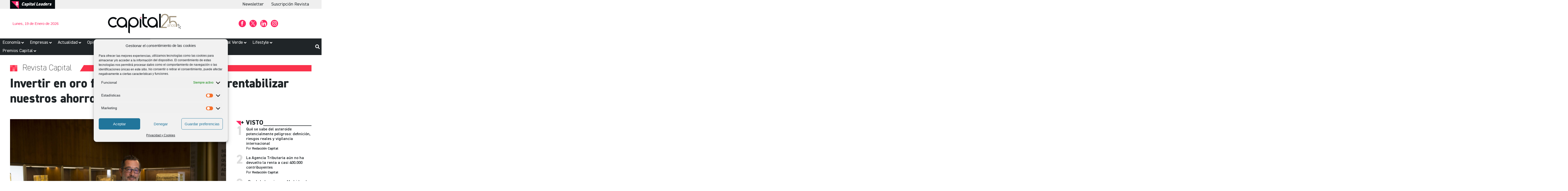

--- FILE ---
content_type: text/html; charset=UTF-8
request_url: https://capital.es/revista-capital/oro-fisico-inversion-degussa/73553/
body_size: 82546
content:
<!doctype html>
<html lang="es" prefix="og: https://ogp.me/ns#">
<head>
	<meta charset="UTF-8">
	<meta name="viewport" content="width=device-width, initial-scale=1">
	<link rel="profile" href="https://gmpg.org/xfn/11">
	
	<script type="text/plain" data-service="google-analytics" data-category="statistics" async data-cmplz-src="https://www.googletagmanager.com/gtag/js?id=G-GX6C9SK6W1"></script>
<script>
  window.dataLayer = window.dataLayer || [];
  function gtag(){dataLayer.push(arguments);}
  gtag('js', new Date());

  gtag('config', 'G-GX6C9SK6W1');
</script>




<!-- Google tag zz_prueba -->
<script type="text/plain" data-service="google-analytics" data-category="statistics" async data-cmplz-src="https://www.googletagmanager.com/gtag/js?id=G-Y3S888M0GT"></script>
<script>
  window.dataLayer = window.dataLayer || [];
  function gtag(){dataLayer.push(arguments);}
  gtag('js', new Date());

  gtag('config', 'G-Y3S888M0GT');
</script>



<!-- Google Tag Manager -->

<script>(function(w,d,s,l,i){w[l]=w[l]||[];w[l].push({'gtm.start':
new Date().getTime(),event:'gtm.js'});var f=d.getElementsByTagName(s)[0],
j=d.createElement(s),dl=l!='dataLayer'?'&l='+l:'';j.async=true;j.src=
'https://www.googletagmanager.com/gtm.js?id='+i+dl;f.parentNode.insertBefore(j,f);
})(window,document,'script','dataLayer','GTM-PN9M7JDB');</script>

<!-- End Google Tag Manager -->

<meta name="vcodex" content="tEwM1nKbdl" />
<meta name='linkatomic-verify-code' content='5c5d8a93f87fbedcfa435e4115da6d16' />

	
<!-- Optimización para motores de búsqueda de Rank Math -  https://rankmath.com/ -->
<title>Invertir en oro físico: la alternativa para rentabilizar nuestros ahorros en un valor asegurado </title>
<meta name="description" content="Degussa: “La compra de oro está totalmente democratizada y es extensible a todos los públicos” "/>
<meta name="robots" content="follow, index, max-snippet:-1, max-video-preview:-1, max-image-preview:large"/>
<link rel="canonical" href="https://capital.es/revista-capital/oro-fisico-inversion-degussa/73553/" />
<meta property="og:locale" content="es_ES" />
<meta property="og:type" content="article" />
<meta property="og:title" content="Invertir en oro físico: la alternativa para rentabilizar nuestros ahorros en un valor asegurado " />
<meta property="og:description" content="Degussa: “La compra de oro está totalmente democratizada y es extensible a todos los públicos” " />
<meta property="og:url" content="https://capital.es/revista-capital/oro-fisico-inversion-degussa/73553/" />
<meta property="og:site_name" content="dem_capt23" />
<meta property="article:tag" content="degussa" />
<meta property="article:tag" content="oro" />
<meta property="article:section" content="Revista Capital" />
<meta property="og:image" content="https://capital.es/wp-content/uploads/2022/11/2022_10_13_5629.jpg" />
<meta property="og:image:secure_url" content="https://capital.es/wp-content/uploads/2022/11/2022_10_13_5629.jpg" />
<meta property="og:image:width" content="1920" />
<meta property="og:image:height" content="1280" />
<meta property="og:image:alt" content="oro" />
<meta property="og:image:type" content="image/jpeg" />
<meta property="article:published_time" content="2022-11-07T06:00:00+01:00" />
<meta name="twitter:card" content="summary_large_image" />
<meta name="twitter:title" content="Invertir en oro físico: la alternativa para rentabilizar nuestros ahorros en un valor asegurado " />
<meta name="twitter:description" content="Degussa: “La compra de oro está totalmente democratizada y es extensible a todos los públicos” " />
<meta name="twitter:image" content="https://capital.es/wp-content/uploads/2022/11/2022_10_13_5629.jpg" />
<meta name="twitter:label1" content="Escrito por" />
<meta name="twitter:data1" content="Redacción Capital" />
<meta name="twitter:label2" content="Tiempo de lectura" />
<meta name="twitter:data2" content="13 minutos" />
<script type="application/ld+json" class="rank-math-schema">{"@context":"https://schema.org","@graph":[{"@type":["Person","Organization"],"@id":"https://capital.es/#person","name":"dem_capt23","logo":{"@type":"ImageObject","@id":"https://capital.es/#logo","url":"https://capital.es/wp-content/uploads/2023/08/logo.svg","contentUrl":"https://capital.es/wp-content/uploads/2023/08/logo.svg","caption":"dem_capt23","inLanguage":"es"},"image":{"@type":"ImageObject","@id":"https://capital.es/#logo","url":"https://capital.es/wp-content/uploads/2023/08/logo.svg","contentUrl":"https://capital.es/wp-content/uploads/2023/08/logo.svg","caption":"dem_capt23","inLanguage":"es"}},{"@type":"WebSite","@id":"https://capital.es/#website","url":"https://capital.es","name":"dem_capt23","publisher":{"@id":"https://capital.es/#person"},"inLanguage":"es"},{"@type":"ImageObject","@id":"https://capital.es/wp-content/uploads/2022/11/2022_10_13_5629.jpg","url":"https://capital.es/wp-content/uploads/2022/11/2022_10_13_5629.jpg","width":"1920","height":"1280","inLanguage":"es"},{"@type":"WebPage","@id":"https://capital.es/revista-capital/oro-fisico-inversion-degussa/73553/#webpage","url":"https://capital.es/revista-capital/oro-fisico-inversion-degussa/73553/","name":"Invertir en oro f\u00edsico: la alternativa para rentabilizar nuestros ahorros en un valor asegurado\u00a0","datePublished":"2022-11-07T06:00:00+01:00","dateModified":"2022-11-07T06:00:00+01:00","isPartOf":{"@id":"https://capital.es/#website"},"primaryImageOfPage":{"@id":"https://capital.es/wp-content/uploads/2022/11/2022_10_13_5629.jpg"},"inLanguage":"es"},{"@type":"Person","@id":"https://capital.es/autor/dcap23/","name":"Redacci\u00f3n Capital","url":"https://capital.es/autor/dcap23/","image":{"@type":"ImageObject","@id":"https://secure.gravatar.com/avatar/4e67fcd4557b48e3925d9a73baa722c1eb3f5aaf409aef9800ebc16b6a1c6e46?s=96&amp;d=mm&amp;r=g","url":"https://secure.gravatar.com/avatar/4e67fcd4557b48e3925d9a73baa722c1eb3f5aaf409aef9800ebc16b6a1c6e46?s=96&amp;d=mm&amp;r=g","caption":"Redacci\u00f3n Capital","inLanguage":"es"},"sameAs":["https://capital.es"]},{"image":{"@id":"https://capital.es/wp-content/uploads/2022/11/2022_10_13_5629.jpg"},"headline":"oro","description":"Degussa: \u201cLa compra de oro est\u00e1 totalmente democratizada y es extensible a todos los p\u00fablicos\u201d\u00a0","keywords":"oro","@type":"Article","author":{"@id":"https://capital.es/autor/dcap23/","name":"Redacci\u00f3n Capital"},"datePublished":"2022-11-07T06:00:00+01:00","dateModified":"2022-11-07T06:00:00+01:00","name":"oro","articleSection":"Revista Capital","@id":"https://capital.es/revista-capital/oro-fisico-inversion-degussa/73553/#schema-284656","isPartOf":{"@id":"https://capital.es/revista-capital/oro-fisico-inversion-degussa/73553/#webpage"},"publisher":{"@id":"https://capital.es/#person"},"inLanguage":"es","mainEntityOfPage":{"@id":"https://capital.es/revista-capital/oro-fisico-inversion-degussa/73553/#webpage"}}]}</script>
<!-- /Plugin Rank Math WordPress SEO -->


<link rel="alternate" type="application/rss+xml" title=" &raquo; Feed" href="https://capital.es/feed/" />
<script id="wpp-js" src="https://capital.es/wp-content/plugins/wordpress-popular-posts/assets/js/wpp.min.js?ver=7.2.0" data-sampling="1" data-sampling-rate="20" data-api-url="https://capital.es/wp-json/wordpress-popular-posts" data-post-id="73553" data-token="a3cd048687" data-lang="0" data-debug="0"></script>
<link rel="alternate" title="oEmbed (JSON)" type="application/json+oembed" href="https://capital.es/wp-json/oembed/1.0/embed?url=https%3A%2F%2Fcapital.es%2Frevista-capital%2Foro-fisico-inversion-degussa%2F73553%2F" />
<link rel="alternate" title="oEmbed (XML)" type="text/xml+oembed" href="https://capital.es/wp-json/oembed/1.0/embed?url=https%3A%2F%2Fcapital.es%2Frevista-capital%2Foro-fisico-inversion-degussa%2F73553%2F&#038;format=xml" />
<style id='wp-img-auto-sizes-contain-inline-css'>
img:is([sizes=auto i],[sizes^="auto," i]){contain-intrinsic-size:3000px 1500px}
/*# sourceURL=wp-img-auto-sizes-contain-inline-css */
</style>
<link rel='stylesheet' id='hello-elementor-theme-style-css' href='https://capital.es/wp-content/themes/hello-elementor/theme.min.css?ver=3.0.0' media='all' />
<link rel='stylesheet' id='jet-menu-hello-css' href='https://capital.es/wp-content/plugins/jet-menu/integration/themes/hello-elementor/assets/css/style.css?ver=2.4.17' media='all' />
<link rel='stylesheet' id='sbi_styles-css' href='https://capital.es/wp-content/plugins/instagram-feed/css/sbi-styles.min.css?ver=6.10.0' media='all' />
<style id='wp-emoji-styles-inline-css'>

	img.wp-smiley, img.emoji {
		display: inline !important;
		border: none !important;
		box-shadow: none !important;
		height: 1em !important;
		width: 1em !important;
		margin: 0 0.07em !important;
		vertical-align: -0.1em !important;
		background: none !important;
		padding: 0 !important;
	}
/*# sourceURL=wp-emoji-styles-inline-css */
</style>
<link rel='stylesheet' id='wp-block-library-css' href='https://capital.es/wp-includes/css/dist/block-library/style.min.css?ver=6.9' media='all' />
<style id='wp-block-heading-inline-css'>
h1:where(.wp-block-heading).has-background,h2:where(.wp-block-heading).has-background,h3:where(.wp-block-heading).has-background,h4:where(.wp-block-heading).has-background,h5:where(.wp-block-heading).has-background,h6:where(.wp-block-heading).has-background{padding:1.25em 2.375em}h1.has-text-align-left[style*=writing-mode]:where([style*=vertical-lr]),h1.has-text-align-right[style*=writing-mode]:where([style*=vertical-rl]),h2.has-text-align-left[style*=writing-mode]:where([style*=vertical-lr]),h2.has-text-align-right[style*=writing-mode]:where([style*=vertical-rl]),h3.has-text-align-left[style*=writing-mode]:where([style*=vertical-lr]),h3.has-text-align-right[style*=writing-mode]:where([style*=vertical-rl]),h4.has-text-align-left[style*=writing-mode]:where([style*=vertical-lr]),h4.has-text-align-right[style*=writing-mode]:where([style*=vertical-rl]),h5.has-text-align-left[style*=writing-mode]:where([style*=vertical-lr]),h5.has-text-align-right[style*=writing-mode]:where([style*=vertical-rl]),h6.has-text-align-left[style*=writing-mode]:where([style*=vertical-lr]),h6.has-text-align-right[style*=writing-mode]:where([style*=vertical-rl]){rotate:180deg}
/*# sourceURL=https://capital.es/wp-includes/blocks/heading/style.min.css */
</style>
<style id='wp-block-image-inline-css'>
.wp-block-image>a,.wp-block-image>figure>a{display:inline-block}.wp-block-image img{box-sizing:border-box;height:auto;max-width:100%;vertical-align:bottom}@media not (prefers-reduced-motion){.wp-block-image img.hide{visibility:hidden}.wp-block-image img.show{animation:show-content-image .4s}}.wp-block-image[style*=border-radius] img,.wp-block-image[style*=border-radius]>a{border-radius:inherit}.wp-block-image.has-custom-border img{box-sizing:border-box}.wp-block-image.aligncenter{text-align:center}.wp-block-image.alignfull>a,.wp-block-image.alignwide>a{width:100%}.wp-block-image.alignfull img,.wp-block-image.alignwide img{height:auto;width:100%}.wp-block-image .aligncenter,.wp-block-image .alignleft,.wp-block-image .alignright,.wp-block-image.aligncenter,.wp-block-image.alignleft,.wp-block-image.alignright{display:table}.wp-block-image .aligncenter>figcaption,.wp-block-image .alignleft>figcaption,.wp-block-image .alignright>figcaption,.wp-block-image.aligncenter>figcaption,.wp-block-image.alignleft>figcaption,.wp-block-image.alignright>figcaption{caption-side:bottom;display:table-caption}.wp-block-image .alignleft{float:left;margin:.5em 1em .5em 0}.wp-block-image .alignright{float:right;margin:.5em 0 .5em 1em}.wp-block-image .aligncenter{margin-left:auto;margin-right:auto}.wp-block-image :where(figcaption){margin-bottom:1em;margin-top:.5em}.wp-block-image.is-style-circle-mask img{border-radius:9999px}@supports ((-webkit-mask-image:none) or (mask-image:none)) or (-webkit-mask-image:none){.wp-block-image.is-style-circle-mask img{border-radius:0;-webkit-mask-image:url('data:image/svg+xml;utf8,<svg viewBox="0 0 100 100" xmlns="http://www.w3.org/2000/svg"><circle cx="50" cy="50" r="50"/></svg>');mask-image:url('data:image/svg+xml;utf8,<svg viewBox="0 0 100 100" xmlns="http://www.w3.org/2000/svg"><circle cx="50" cy="50" r="50"/></svg>');mask-mode:alpha;-webkit-mask-position:center;mask-position:center;-webkit-mask-repeat:no-repeat;mask-repeat:no-repeat;-webkit-mask-size:contain;mask-size:contain}}:root :where(.wp-block-image.is-style-rounded img,.wp-block-image .is-style-rounded img){border-radius:9999px}.wp-block-image figure{margin:0}.wp-lightbox-container{display:flex;flex-direction:column;position:relative}.wp-lightbox-container img{cursor:zoom-in}.wp-lightbox-container img:hover+button{opacity:1}.wp-lightbox-container button{align-items:center;backdrop-filter:blur(16px) saturate(180%);background-color:#5a5a5a40;border:none;border-radius:4px;cursor:zoom-in;display:flex;height:20px;justify-content:center;opacity:0;padding:0;position:absolute;right:16px;text-align:center;top:16px;width:20px;z-index:100}@media not (prefers-reduced-motion){.wp-lightbox-container button{transition:opacity .2s ease}}.wp-lightbox-container button:focus-visible{outline:3px auto #5a5a5a40;outline:3px auto -webkit-focus-ring-color;outline-offset:3px}.wp-lightbox-container button:hover{cursor:pointer;opacity:1}.wp-lightbox-container button:focus{opacity:1}.wp-lightbox-container button:focus,.wp-lightbox-container button:hover,.wp-lightbox-container button:not(:hover):not(:active):not(.has-background){background-color:#5a5a5a40;border:none}.wp-lightbox-overlay{box-sizing:border-box;cursor:zoom-out;height:100vh;left:0;overflow:hidden;position:fixed;top:0;visibility:hidden;width:100%;z-index:100000}.wp-lightbox-overlay .close-button{align-items:center;cursor:pointer;display:flex;justify-content:center;min-height:40px;min-width:40px;padding:0;position:absolute;right:calc(env(safe-area-inset-right) + 16px);top:calc(env(safe-area-inset-top) + 16px);z-index:5000000}.wp-lightbox-overlay .close-button:focus,.wp-lightbox-overlay .close-button:hover,.wp-lightbox-overlay .close-button:not(:hover):not(:active):not(.has-background){background:none;border:none}.wp-lightbox-overlay .lightbox-image-container{height:var(--wp--lightbox-container-height);left:50%;overflow:hidden;position:absolute;top:50%;transform:translate(-50%,-50%);transform-origin:top left;width:var(--wp--lightbox-container-width);z-index:9999999999}.wp-lightbox-overlay .wp-block-image{align-items:center;box-sizing:border-box;display:flex;height:100%;justify-content:center;margin:0;position:relative;transform-origin:0 0;width:100%;z-index:3000000}.wp-lightbox-overlay .wp-block-image img{height:var(--wp--lightbox-image-height);min-height:var(--wp--lightbox-image-height);min-width:var(--wp--lightbox-image-width);width:var(--wp--lightbox-image-width)}.wp-lightbox-overlay .wp-block-image figcaption{display:none}.wp-lightbox-overlay button{background:none;border:none}.wp-lightbox-overlay .scrim{background-color:#fff;height:100%;opacity:.9;position:absolute;width:100%;z-index:2000000}.wp-lightbox-overlay.active{visibility:visible}@media not (prefers-reduced-motion){.wp-lightbox-overlay.active{animation:turn-on-visibility .25s both}.wp-lightbox-overlay.active img{animation:turn-on-visibility .35s both}.wp-lightbox-overlay.show-closing-animation:not(.active){animation:turn-off-visibility .35s both}.wp-lightbox-overlay.show-closing-animation:not(.active) img{animation:turn-off-visibility .25s both}.wp-lightbox-overlay.zoom.active{animation:none;opacity:1;visibility:visible}.wp-lightbox-overlay.zoom.active .lightbox-image-container{animation:lightbox-zoom-in .4s}.wp-lightbox-overlay.zoom.active .lightbox-image-container img{animation:none}.wp-lightbox-overlay.zoom.active .scrim{animation:turn-on-visibility .4s forwards}.wp-lightbox-overlay.zoom.show-closing-animation:not(.active){animation:none}.wp-lightbox-overlay.zoom.show-closing-animation:not(.active) .lightbox-image-container{animation:lightbox-zoom-out .4s}.wp-lightbox-overlay.zoom.show-closing-animation:not(.active) .lightbox-image-container img{animation:none}.wp-lightbox-overlay.zoom.show-closing-animation:not(.active) .scrim{animation:turn-off-visibility .4s forwards}}@keyframes show-content-image{0%{visibility:hidden}99%{visibility:hidden}to{visibility:visible}}@keyframes turn-on-visibility{0%{opacity:0}to{opacity:1}}@keyframes turn-off-visibility{0%{opacity:1;visibility:visible}99%{opacity:0;visibility:visible}to{opacity:0;visibility:hidden}}@keyframes lightbox-zoom-in{0%{transform:translate(calc((-100vw + var(--wp--lightbox-scrollbar-width))/2 + var(--wp--lightbox-initial-left-position)),calc(-50vh + var(--wp--lightbox-initial-top-position))) scale(var(--wp--lightbox-scale))}to{transform:translate(-50%,-50%) scale(1)}}@keyframes lightbox-zoom-out{0%{transform:translate(-50%,-50%) scale(1);visibility:visible}99%{visibility:visible}to{transform:translate(calc((-100vw + var(--wp--lightbox-scrollbar-width))/2 + var(--wp--lightbox-initial-left-position)),calc(-50vh + var(--wp--lightbox-initial-top-position))) scale(var(--wp--lightbox-scale));visibility:hidden}}
/*# sourceURL=https://capital.es/wp-includes/blocks/image/style.min.css */
</style>
<style id='wp-block-paragraph-inline-css'>
.is-small-text{font-size:.875em}.is-regular-text{font-size:1em}.is-large-text{font-size:2.25em}.is-larger-text{font-size:3em}.has-drop-cap:not(:focus):first-letter{float:left;font-size:8.4em;font-style:normal;font-weight:100;line-height:.68;margin:.05em .1em 0 0;text-transform:uppercase}body.rtl .has-drop-cap:not(:focus):first-letter{float:none;margin-left:.1em}p.has-drop-cap.has-background{overflow:hidden}:root :where(p.has-background){padding:1.25em 2.375em}:where(p.has-text-color:not(.has-link-color)) a{color:inherit}p.has-text-align-left[style*="writing-mode:vertical-lr"],p.has-text-align-right[style*="writing-mode:vertical-rl"]{rotate:180deg}
/*# sourceURL=https://capital.es/wp-includes/blocks/paragraph/style.min.css */
</style>
<style id='wp-block-quote-inline-css'>
.wp-block-quote{box-sizing:border-box;overflow-wrap:break-word}.wp-block-quote.is-large:where(:not(.is-style-plain)),.wp-block-quote.is-style-large:where(:not(.is-style-plain)){margin-bottom:1em;padding:0 1em}.wp-block-quote.is-large:where(:not(.is-style-plain)) p,.wp-block-quote.is-style-large:where(:not(.is-style-plain)) p{font-size:1.5em;font-style:italic;line-height:1.6}.wp-block-quote.is-large:where(:not(.is-style-plain)) cite,.wp-block-quote.is-large:where(:not(.is-style-plain)) footer,.wp-block-quote.is-style-large:where(:not(.is-style-plain)) cite,.wp-block-quote.is-style-large:where(:not(.is-style-plain)) footer{font-size:1.125em;text-align:right}.wp-block-quote>cite{display:block}
/*# sourceURL=https://capital.es/wp-includes/blocks/quote/style.min.css */
</style>
<style id='global-styles-inline-css'>
:root{--wp--preset--aspect-ratio--square: 1;--wp--preset--aspect-ratio--4-3: 4/3;--wp--preset--aspect-ratio--3-4: 3/4;--wp--preset--aspect-ratio--3-2: 3/2;--wp--preset--aspect-ratio--2-3: 2/3;--wp--preset--aspect-ratio--16-9: 16/9;--wp--preset--aspect-ratio--9-16: 9/16;--wp--preset--color--black: #000000;--wp--preset--color--cyan-bluish-gray: #abb8c3;--wp--preset--color--white: #ffffff;--wp--preset--color--pale-pink: #f78da7;--wp--preset--color--vivid-red: #cf2e2e;--wp--preset--color--luminous-vivid-orange: #ff6900;--wp--preset--color--luminous-vivid-amber: #fcb900;--wp--preset--color--light-green-cyan: #7bdcb5;--wp--preset--color--vivid-green-cyan: #00d084;--wp--preset--color--pale-cyan-blue: #8ed1fc;--wp--preset--color--vivid-cyan-blue: #0693e3;--wp--preset--color--vivid-purple: #9b51e0;--wp--preset--gradient--vivid-cyan-blue-to-vivid-purple: linear-gradient(135deg,rgb(6,147,227) 0%,rgb(155,81,224) 100%);--wp--preset--gradient--light-green-cyan-to-vivid-green-cyan: linear-gradient(135deg,rgb(122,220,180) 0%,rgb(0,208,130) 100%);--wp--preset--gradient--luminous-vivid-amber-to-luminous-vivid-orange: linear-gradient(135deg,rgb(252,185,0) 0%,rgb(255,105,0) 100%);--wp--preset--gradient--luminous-vivid-orange-to-vivid-red: linear-gradient(135deg,rgb(255,105,0) 0%,rgb(207,46,46) 100%);--wp--preset--gradient--very-light-gray-to-cyan-bluish-gray: linear-gradient(135deg,rgb(238,238,238) 0%,rgb(169,184,195) 100%);--wp--preset--gradient--cool-to-warm-spectrum: linear-gradient(135deg,rgb(74,234,220) 0%,rgb(151,120,209) 20%,rgb(207,42,186) 40%,rgb(238,44,130) 60%,rgb(251,105,98) 80%,rgb(254,248,76) 100%);--wp--preset--gradient--blush-light-purple: linear-gradient(135deg,rgb(255,206,236) 0%,rgb(152,150,240) 100%);--wp--preset--gradient--blush-bordeaux: linear-gradient(135deg,rgb(254,205,165) 0%,rgb(254,45,45) 50%,rgb(107,0,62) 100%);--wp--preset--gradient--luminous-dusk: linear-gradient(135deg,rgb(255,203,112) 0%,rgb(199,81,192) 50%,rgb(65,88,208) 100%);--wp--preset--gradient--pale-ocean: linear-gradient(135deg,rgb(255,245,203) 0%,rgb(182,227,212) 50%,rgb(51,167,181) 100%);--wp--preset--gradient--electric-grass: linear-gradient(135deg,rgb(202,248,128) 0%,rgb(113,206,126) 100%);--wp--preset--gradient--midnight: linear-gradient(135deg,rgb(2,3,129) 0%,rgb(40,116,252) 100%);--wp--preset--font-size--small: 13px;--wp--preset--font-size--medium: 20px;--wp--preset--font-size--large: 36px;--wp--preset--font-size--x-large: 42px;--wp--preset--spacing--20: 0.44rem;--wp--preset--spacing--30: 0.67rem;--wp--preset--spacing--40: 1rem;--wp--preset--spacing--50: 1.5rem;--wp--preset--spacing--60: 2.25rem;--wp--preset--spacing--70: 3.38rem;--wp--preset--spacing--80: 5.06rem;--wp--preset--shadow--natural: 6px 6px 9px rgba(0, 0, 0, 0.2);--wp--preset--shadow--deep: 12px 12px 50px rgba(0, 0, 0, 0.4);--wp--preset--shadow--sharp: 6px 6px 0px rgba(0, 0, 0, 0.2);--wp--preset--shadow--outlined: 6px 6px 0px -3px rgb(255, 255, 255), 6px 6px rgb(0, 0, 0);--wp--preset--shadow--crisp: 6px 6px 0px rgb(0, 0, 0);}:where(.is-layout-flex){gap: 0.5em;}:where(.is-layout-grid){gap: 0.5em;}body .is-layout-flex{display: flex;}.is-layout-flex{flex-wrap: wrap;align-items: center;}.is-layout-flex > :is(*, div){margin: 0;}body .is-layout-grid{display: grid;}.is-layout-grid > :is(*, div){margin: 0;}:where(.wp-block-columns.is-layout-flex){gap: 2em;}:where(.wp-block-columns.is-layout-grid){gap: 2em;}:where(.wp-block-post-template.is-layout-flex){gap: 1.25em;}:where(.wp-block-post-template.is-layout-grid){gap: 1.25em;}.has-black-color{color: var(--wp--preset--color--black) !important;}.has-cyan-bluish-gray-color{color: var(--wp--preset--color--cyan-bluish-gray) !important;}.has-white-color{color: var(--wp--preset--color--white) !important;}.has-pale-pink-color{color: var(--wp--preset--color--pale-pink) !important;}.has-vivid-red-color{color: var(--wp--preset--color--vivid-red) !important;}.has-luminous-vivid-orange-color{color: var(--wp--preset--color--luminous-vivid-orange) !important;}.has-luminous-vivid-amber-color{color: var(--wp--preset--color--luminous-vivid-amber) !important;}.has-light-green-cyan-color{color: var(--wp--preset--color--light-green-cyan) !important;}.has-vivid-green-cyan-color{color: var(--wp--preset--color--vivid-green-cyan) !important;}.has-pale-cyan-blue-color{color: var(--wp--preset--color--pale-cyan-blue) !important;}.has-vivid-cyan-blue-color{color: var(--wp--preset--color--vivid-cyan-blue) !important;}.has-vivid-purple-color{color: var(--wp--preset--color--vivid-purple) !important;}.has-black-background-color{background-color: var(--wp--preset--color--black) !important;}.has-cyan-bluish-gray-background-color{background-color: var(--wp--preset--color--cyan-bluish-gray) !important;}.has-white-background-color{background-color: var(--wp--preset--color--white) !important;}.has-pale-pink-background-color{background-color: var(--wp--preset--color--pale-pink) !important;}.has-vivid-red-background-color{background-color: var(--wp--preset--color--vivid-red) !important;}.has-luminous-vivid-orange-background-color{background-color: var(--wp--preset--color--luminous-vivid-orange) !important;}.has-luminous-vivid-amber-background-color{background-color: var(--wp--preset--color--luminous-vivid-amber) !important;}.has-light-green-cyan-background-color{background-color: var(--wp--preset--color--light-green-cyan) !important;}.has-vivid-green-cyan-background-color{background-color: var(--wp--preset--color--vivid-green-cyan) !important;}.has-pale-cyan-blue-background-color{background-color: var(--wp--preset--color--pale-cyan-blue) !important;}.has-vivid-cyan-blue-background-color{background-color: var(--wp--preset--color--vivid-cyan-blue) !important;}.has-vivid-purple-background-color{background-color: var(--wp--preset--color--vivid-purple) !important;}.has-black-border-color{border-color: var(--wp--preset--color--black) !important;}.has-cyan-bluish-gray-border-color{border-color: var(--wp--preset--color--cyan-bluish-gray) !important;}.has-white-border-color{border-color: var(--wp--preset--color--white) !important;}.has-pale-pink-border-color{border-color: var(--wp--preset--color--pale-pink) !important;}.has-vivid-red-border-color{border-color: var(--wp--preset--color--vivid-red) !important;}.has-luminous-vivid-orange-border-color{border-color: var(--wp--preset--color--luminous-vivid-orange) !important;}.has-luminous-vivid-amber-border-color{border-color: var(--wp--preset--color--luminous-vivid-amber) !important;}.has-light-green-cyan-border-color{border-color: var(--wp--preset--color--light-green-cyan) !important;}.has-vivid-green-cyan-border-color{border-color: var(--wp--preset--color--vivid-green-cyan) !important;}.has-pale-cyan-blue-border-color{border-color: var(--wp--preset--color--pale-cyan-blue) !important;}.has-vivid-cyan-blue-border-color{border-color: var(--wp--preset--color--vivid-cyan-blue) !important;}.has-vivid-purple-border-color{border-color: var(--wp--preset--color--vivid-purple) !important;}.has-vivid-cyan-blue-to-vivid-purple-gradient-background{background: var(--wp--preset--gradient--vivid-cyan-blue-to-vivid-purple) !important;}.has-light-green-cyan-to-vivid-green-cyan-gradient-background{background: var(--wp--preset--gradient--light-green-cyan-to-vivid-green-cyan) !important;}.has-luminous-vivid-amber-to-luminous-vivid-orange-gradient-background{background: var(--wp--preset--gradient--luminous-vivid-amber-to-luminous-vivid-orange) !important;}.has-luminous-vivid-orange-to-vivid-red-gradient-background{background: var(--wp--preset--gradient--luminous-vivid-orange-to-vivid-red) !important;}.has-very-light-gray-to-cyan-bluish-gray-gradient-background{background: var(--wp--preset--gradient--very-light-gray-to-cyan-bluish-gray) !important;}.has-cool-to-warm-spectrum-gradient-background{background: var(--wp--preset--gradient--cool-to-warm-spectrum) !important;}.has-blush-light-purple-gradient-background{background: var(--wp--preset--gradient--blush-light-purple) !important;}.has-blush-bordeaux-gradient-background{background: var(--wp--preset--gradient--blush-bordeaux) !important;}.has-luminous-dusk-gradient-background{background: var(--wp--preset--gradient--luminous-dusk) !important;}.has-pale-ocean-gradient-background{background: var(--wp--preset--gradient--pale-ocean) !important;}.has-electric-grass-gradient-background{background: var(--wp--preset--gradient--electric-grass) !important;}.has-midnight-gradient-background{background: var(--wp--preset--gradient--midnight) !important;}.has-small-font-size{font-size: var(--wp--preset--font-size--small) !important;}.has-medium-font-size{font-size: var(--wp--preset--font-size--medium) !important;}.has-large-font-size{font-size: var(--wp--preset--font-size--large) !important;}.has-x-large-font-size{font-size: var(--wp--preset--font-size--x-large) !important;}
/*# sourceURL=global-styles-inline-css */
</style>

<style id='classic-theme-styles-inline-css'>
/*! This file is auto-generated */
.wp-block-button__link{color:#fff;background-color:#32373c;border-radius:9999px;box-shadow:none;text-decoration:none;padding:calc(.667em + 2px) calc(1.333em + 2px);font-size:1.125em}.wp-block-file__button{background:#32373c;color:#fff;text-decoration:none}
/*# sourceURL=/wp-includes/css/classic-themes.min.css */
</style>
<link rel='stylesheet' id='jet-engine-frontend-css' href='https://capital.es/wp-content/plugins/jet-engine/assets/css/frontend.css?ver=3.7.9.1' media='all' />
<link rel='stylesheet' id='woocommerce-layout-css' href='https://capital.es/wp-content/plugins/woocommerce/assets/css/woocommerce-layout.css?ver=10.3.5' media='all' />
<link rel='stylesheet' id='woocommerce-smallscreen-css' href='https://capital.es/wp-content/plugins/woocommerce/assets/css/woocommerce-smallscreen.css?ver=10.3.5' media='only screen and (max-width: 768px)' />
<link rel='stylesheet' id='woocommerce-general-css' href='https://capital.es/wp-content/plugins/woocommerce/assets/css/woocommerce.css?ver=10.3.5' media='all' />
<style id='woocommerce-inline-inline-css'>
.woocommerce form .form-row .required { visibility: visible; }
/*# sourceURL=woocommerce-inline-inline-css */
</style>
<link rel='stylesheet' id='cmplz-general-css' href='https://capital.es/wp-content/plugins/complianz-gdpr/assets/css/cookieblocker.min.css?ver=1766365293' media='all' />
<link rel='stylesheet' id='wordpress-popular-posts-css-css' href='https://capital.es/wp-content/plugins/wordpress-popular-posts/assets/css/wpp.css?ver=7.2.0' media='all' />
<link rel='stylesheet' id='brands-styles-css' href='https://capital.es/wp-content/plugins/woocommerce/assets/css/brands.css?ver=10.3.5' media='all' />
<link rel='stylesheet' id='hello-elementor-css' href='https://capital.es/wp-content/themes/hello-elementor/style.min.css?ver=3.0.0' media='all' />
<link rel='stylesheet' id='chld_thm_cfg_child-css' href='https://capital.es/wp-content/themes/capital/style.css?ver=6.9' media='all' />
<link rel='stylesheet' id='hello-elementor-header-footer-css' href='https://capital.es/wp-content/themes/hello-elementor/header-footer.min.css?ver=3.0.0' media='all' />
<link rel='stylesheet' id='jet-menu-public-styles-css' href='https://capital.es/wp-content/plugins/jet-menu/assets/public/css/public.css?ver=2.4.17' media='all' />
<link rel='stylesheet' id='elementor-frontend-css' href='https://capital.es/wp-content/plugins/elementor/assets/css/frontend.min.css?ver=3.33.0' media='all' />
<style id='elementor-frontend-inline-css'>
.elementor-kit-11{--e-global-color-primary:#FF2864;--e-global-color-secondary:#202528;--e-global-color-text:#7A7A7A;--e-global-color-accent:#FF2864;--e-global-color-f5218f0:#FFFFFF;--e-global-color-0573610:#080D11;--e-global-color-1c3c7ec:#20252863;--e-global-typography-primary-font-family:"Din2014";--e-global-typography-primary-font-size:50px;--e-global-typography-primary-font-weight:bold;--e-global-typography-primary-line-height:1.2em;--e-global-typography-secondary-font-family:"Din2014";--e-global-typography-secondary-font-size:22px;--e-global-typography-secondary-font-weight:bold;--e-global-typography-secondary-line-height:1.3em;--e-global-typography-text-font-family:"Din2014";--e-global-typography-text-font-size:18px;--e-global-typography-text-font-weight:400;--e-global-typography-text-line-height:1.3em;--e-global-typography-accent-font-family:"Din2014";--e-global-typography-accent-font-size:20px;--e-global-typography-accent-font-weight:normal;--e-global-typography-8640121-font-family:"Din2014";--e-global-typography-8640121-font-size:18px;--e-global-typography-8640121-font-weight:400;--e-global-typography-8640121-line-height:1.3em;--e-global-typography-a5158e4-font-family:"Din2014";--e-global-typography-a5158e4-font-size:30px;--e-global-typography-a5158e4-font-weight:bold;--e-global-typography-a5158e4-text-transform:uppercase;--e-global-typography-273e6df-font-family:"Din2014";--e-global-typography-273e6df-font-size:14px;--e-global-typography-273e6df-font-weight:300;--e-global-typography-273e6df-font-style:italic;--e-global-typography-a981e6c-font-family:"Din2014";--e-global-typography-a981e6c-font-size:16px;--e-global-typography-a981e6c-font-weight:400;--e-global-typography-a981e6c-line-height:1.3em;--e-global-typography-788d603-font-family:"Din2014";--e-global-typography-788d603-font-size:30px;--e-global-typography-788d603-font-weight:bold;--e-global-typography-788d603-line-height:1.2em;--e-global-typography-122a062-font-family:"Din2014";--e-global-typography-122a062-font-size:25px;--e-global-typography-122a062-font-weight:bold;--e-global-typography-122a062-text-transform:uppercase;--e-global-typography-122a062-line-height:1.3em;}.elementor-kit-11 e-page-transition{background-color:#FFBC7D;}.elementor-section.elementor-section-boxed > .elementor-container{max-width:1200px;}.e-con{--container-max-width:1200px;}.elementor-widget:not(:last-child){--kit-widget-spacing:20px;}.elementor-element{--widgets-spacing:20px 20px;--widgets-spacing-row:20px;--widgets-spacing-column:20px;}{}h1.entry-title{display:var(--page-title-display);}.site-header{padding-inline-end:0px;padding-inline-start:0px;}@media(max-width:1024px){.elementor-kit-11{--e-global-typography-primary-font-size:34px;--e-global-typography-secondary-font-size:20px;--e-global-typography-text-font-size:18px;--e-global-typography-accent-font-size:20px;--e-global-typography-273e6df-font-size:13px;--e-global-typography-788d603-font-size:24px;--e-global-typography-788d603-line-height:1.2em;}.elementor-section.elementor-section-boxed > .elementor-container{max-width:1024px;}.e-con{--container-max-width:1024px;}}@media(max-width:767px){.elementor-kit-11{--e-global-typography-primary-font-size:28px;--e-global-typography-secondary-font-size:18px;--e-global-typography-text-font-size:18px;--e-global-typography-accent-font-size:30px;--e-global-typography-273e6df-font-size:13px;--e-global-typography-788d603-font-size:26px;--e-global-typography-788d603-line-height:1.3em;}.elementor-section.elementor-section-boxed > .elementor-container{max-width:767px;}.e-con{--container-max-width:767px;}}/* Start Custom Fonts CSS */@font-face {
	font-family: 'Din2014';
	font-style: normal;
	font-weight: normal;
	font-display: auto;
	src: url('https://capital.es/wp-content/uploads/2023/08/DIN2014-Regular.eot');
	src: url('https://capital.es/wp-content/uploads/2023/08/DIN2014-Regular.eot?#iefix') format('embedded-opentype'),
		url('https://capital.es/wp-content/uploads/2023/08/DIN2014-Regular.woff2') format('woff2'),
		url('https://capital.es/wp-content/uploads/2023/08/DIN2014-Regular.woff') format('woff'),
		url('https://capital.es/wp-content/uploads/2023/08/DIN2014-Regular.ttf') format('truetype'),
		url('https://capital.es/wp-content/uploads/2023/08/DIN2014-Regular.svg#Din2014') format('svg');
}
@font-face {
	font-family: 'Din2014';
	font-style: normal;
	font-weight: 900;
	font-display: auto;
	src: url('https://capital.es/wp-content/uploads/2023/08/DIN2014-ExtraBold.eot');
	src: url('https://capital.es/wp-content/uploads/2023/08/DIN2014-ExtraBold.eot?#iefix') format('embedded-opentype'),
		url('https://capital.es/wp-content/uploads/2023/08/DIN2014-ExtraBold.woff2') format('woff2'),
		url('https://capital.es/wp-content/uploads/2023/08/DIN2014-ExtraBold.woff') format('woff'),
		url('https://capital.es/wp-content/uploads/2023/08/DIN2014-ExtraBold.ttf') format('truetype'),
		url('https://capital.es/wp-content/uploads/2023/08/DIN2014-ExtraBold.svg#Din2014') format('svg');
}
@font-face {
	font-family: 'Din2014';
	font-style: normal;
	font-weight: 100;
	font-display: auto;
	src: url('https://capital.es/wp-content/uploads/2023/08/DIN2014-ExtraLight.eot');
	src: url('https://capital.es/wp-content/uploads/2023/08/DIN2014-ExtraLight.eot?#iefix') format('embedded-opentype'),
		url('https://capital.es/wp-content/uploads/2023/08/DIN2014-ExtraLight.woff2') format('woff2'),
		url('https://capital.es/wp-content/uploads/2023/08/DIN2014-ExtraLight.woff') format('woff'),
		url('https://capital.es/wp-content/uploads/2023/08/DIN2014-ExtraLight.ttf') format('truetype'),
		url('https://capital.es/wp-content/uploads/2023/08/DIN2014-ExtraLight.svg#Din2014') format('svg');
}
@font-face {
	font-family: 'Din2014';
	font-style: normal;
	font-weight: 500;
	font-display: auto;
	src: url('https://capital.es/wp-content/uploads/2023/08/DIN2014-DemiBold.eot');
	src: url('https://capital.es/wp-content/uploads/2023/08/DIN2014-DemiBold.eot?#iefix') format('embedded-opentype'),
		url('https://capital.es/wp-content/uploads/2023/08/DIN2014-DemiBold.woff2') format('woff2'),
		url('https://capital.es/wp-content/uploads/2023/08/DIN2014-DemiBold.woff') format('woff'),
		url('https://capital.es/wp-content/uploads/2023/08/DIN2014-DemiBold.ttf') format('truetype'),
		url('https://capital.es/wp-content/uploads/2023/08/DIN2014-DemiBold.svg#Din2014') format('svg');
}
/* End Custom Fonts CSS */
.elementor-82399 .elementor-element.elementor-element-2d8713c{--display:flex;--flex-direction:row;--container-widget-width:initial;--container-widget-height:100%;--container-widget-flex-grow:1;--container-widget-align-self:stretch;--flex-wrap-mobile:wrap;--justify-content:space-between;--padding-top:0px;--padding-bottom:0px;--padding-left:0px;--padding-right:0px;}.elementor-82399 .elementor-element.elementor-element-2d8713c:not(.elementor-motion-effects-element-type-background), .elementor-82399 .elementor-element.elementor-element-2d8713c > .elementor-motion-effects-container > .elementor-motion-effects-layer{background-color:#EFEFEF;}.elementor-widget-image-box .elementor-image-box-title{font-family:var( --e-global-typography-primary-font-family ), Sans-serif;font-size:var( --e-global-typography-primary-font-size );font-weight:var( --e-global-typography-primary-font-weight );line-height:var( --e-global-typography-primary-line-height );color:var( --e-global-color-primary );}.elementor-widget-image-box:has(:hover) .elementor-image-box-title,
					 .elementor-widget-image-box:has(:focus) .elementor-image-box-title{color:var( --e-global-color-primary );}.elementor-widget-image-box .elementor-image-box-description{font-family:var( --e-global-typography-text-font-family ), Sans-serif;font-size:var( --e-global-typography-text-font-size );font-weight:var( --e-global-typography-text-font-weight );line-height:var( --e-global-typography-text-line-height );color:var( --e-global-color-text );}.elementor-82399 .elementor-element.elementor-element-b898641{background-color:var( --e-global-color-0573610 );margin:0px 0px calc(var(--kit-widget-spacing, 0px) + 0px) 0px;padding:5px 5px 0px 5px;}.elementor-82399 .elementor-element.elementor-element-b898641.elementor-element{--order:-99999 /* order start hack */;}.elementor-82399 .elementor-element.elementor-element-b898641 .elementor-image-box-wrapper{text-align:left;}.elementor-82399 .elementor-element.elementor-element-b898641.elementor-position-right .elementor-image-box-img{margin-left:10px;}.elementor-82399 .elementor-element.elementor-element-b898641.elementor-position-left .elementor-image-box-img{margin-right:10px;}.elementor-82399 .elementor-element.elementor-element-b898641.elementor-position-top .elementor-image-box-img{margin-bottom:10px;}.elementor-82399 .elementor-element.elementor-element-b898641 .elementor-image-box-title{margin-bottom:6px;font-family:"Din2014", Sans-serif;font-size:18px;font-weight:600;font-style:italic;line-height:1.3em;color:var( --e-global-color-f5218f0 );}.elementor-82399 .elementor-element.elementor-element-b898641 .elementor-image-box-wrapper .elementor-image-box-img{width:40px;}.elementor-82399 .elementor-element.elementor-element-b898641 .elementor-image-box-img img{transition-duration:0.3s;}.elementor-widget-nav-menu .elementor-nav-menu .elementor-item{font-family:var( --e-global-typography-primary-font-family ), Sans-serif;font-size:var( --e-global-typography-primary-font-size );font-weight:var( --e-global-typography-primary-font-weight );line-height:var( --e-global-typography-primary-line-height );}.elementor-widget-nav-menu .elementor-nav-menu--main .elementor-item{color:var( --e-global-color-text );fill:var( --e-global-color-text );}.elementor-widget-nav-menu .elementor-nav-menu--main .elementor-item:hover,
					.elementor-widget-nav-menu .elementor-nav-menu--main .elementor-item.elementor-item-active,
					.elementor-widget-nav-menu .elementor-nav-menu--main .elementor-item.highlighted,
					.elementor-widget-nav-menu .elementor-nav-menu--main .elementor-item:focus{color:var( --e-global-color-accent );fill:var( --e-global-color-accent );}.elementor-widget-nav-menu .elementor-nav-menu--main:not(.e--pointer-framed) .elementor-item:before,
					.elementor-widget-nav-menu .elementor-nav-menu--main:not(.e--pointer-framed) .elementor-item:after{background-color:var( --e-global-color-accent );}.elementor-widget-nav-menu .e--pointer-framed .elementor-item:before,
					.elementor-widget-nav-menu .e--pointer-framed .elementor-item:after{border-color:var( --e-global-color-accent );}.elementor-widget-nav-menu{--e-nav-menu-divider-color:var( --e-global-color-text );}.elementor-widget-nav-menu .elementor-nav-menu--dropdown .elementor-item, .elementor-widget-nav-menu .elementor-nav-menu--dropdown  .elementor-sub-item{font-family:var( --e-global-typography-accent-font-family ), Sans-serif;font-size:var( --e-global-typography-accent-font-size );font-weight:var( --e-global-typography-accent-font-weight );}.elementor-82399 .elementor-element.elementor-element-38042b8{width:auto;max-width:auto;--e-nav-menu-horizontal-menu-item-margin:calc( 10px / 2 );}.elementor-82399 .elementor-element.elementor-element-38042b8.elementor-element{--align-self:center;--order:99999 /* order end hack */;}.elementor-82399 .elementor-element.elementor-element-38042b8 .elementor-nav-menu .elementor-item{font-family:"Din2014", Sans-serif;font-size:18px;font-weight:400;line-height:1.3em;}.elementor-82399 .elementor-element.elementor-element-38042b8 .elementor-nav-menu--main .elementor-item{color:var( --e-global-color-secondary );fill:var( --e-global-color-secondary );padding-left:10px;padding-right:10px;padding-top:4px;padding-bottom:4px;}.elementor-82399 .elementor-element.elementor-element-38042b8 .elementor-nav-menu--main .elementor-item:hover,
					.elementor-82399 .elementor-element.elementor-element-38042b8 .elementor-nav-menu--main .elementor-item.elementor-item-active,
					.elementor-82399 .elementor-element.elementor-element-38042b8 .elementor-nav-menu--main .elementor-item.highlighted,
					.elementor-82399 .elementor-element.elementor-element-38042b8 .elementor-nav-menu--main .elementor-item:focus{color:var( --e-global-color-secondary );fill:var( --e-global-color-secondary );}.elementor-82399 .elementor-element.elementor-element-38042b8 .elementor-nav-menu--main .elementor-item.elementor-item-active{color:var( --e-global-color-secondary );}.elementor-82399 .elementor-element.elementor-element-38042b8 .elementor-nav-menu--main:not(.elementor-nav-menu--layout-horizontal) .elementor-nav-menu > li:not(:last-child){margin-bottom:10px;}.elementor-82399 .elementor-element.elementor-element-b7ad360{--display:flex;--flex-direction:row;--container-widget-width:calc( ( 1 - var( --container-widget-flex-grow ) ) * 100% );--container-widget-height:100%;--container-widget-flex-grow:1;--container-widget-align-self:stretch;--flex-wrap-mobile:wrap;--align-items:center;--gap:0px 0px;--row-gap:0px;--column-gap:0px;border-style:solid;--border-style:solid;border-width:0px 0px 0px 0px;--border-top-width:0px;--border-right-width:0px;--border-bottom-width:0px;--border-left-width:0px;border-color:#20252863;--border-color:#20252863;}.elementor-82399 .elementor-element.elementor-element-b7ad360:not(.elementor-motion-effects-element-type-background), .elementor-82399 .elementor-element.elementor-element-b7ad360 > .elementor-motion-effects-container > .elementor-motion-effects-layer{background-color:var( --e-global-color-f5218f0 );}.elementor-82399 .elementor-element.elementor-element-2681b9c{--display:flex;--flex-direction:column;--container-widget-width:100%;--container-widget-height:initial;--container-widget-flex-grow:0;--container-widget-align-self:initial;--flex-wrap-mobile:wrap;}.elementor-82399 .elementor-element.elementor-element-330d151{width:auto;max-width:auto;}.elementor-82399 .elementor-element.elementor-element-330d151.elementor-element{--align-self:center;--order:-99999 /* order start hack */;--flex-grow:1;--flex-shrink:0;}.elementor-82399 .elementor-element.elementor-element-330d151 .elementor-menu-toggle{margin-right:auto;background-color:var( --e-global-color-f5218f0 );}.elementor-82399 .elementor-element.elementor-element-330d151 .elementor-nav-menu--dropdown a, .elementor-82399 .elementor-element.elementor-element-330d151 .elementor-menu-toggle{color:var( --e-global-color-f5218f0 );fill:var( --e-global-color-f5218f0 );}.elementor-82399 .elementor-element.elementor-element-330d151 .elementor-nav-menu--dropdown{background-color:var( --e-global-color-primary );}.elementor-82399 .elementor-element.elementor-element-330d151 .elementor-nav-menu--dropdown .elementor-item, .elementor-82399 .elementor-element.elementor-element-330d151 .elementor-nav-menu--dropdown  .elementor-sub-item{font-family:"Din2014", Sans-serif;font-size:18px;font-weight:400;}.elementor-82399 .elementor-element.elementor-element-330d151 div.elementor-menu-toggle{color:var( --e-global-color-primary );}.elementor-82399 .elementor-element.elementor-element-330d151 div.elementor-menu-toggle svg{fill:var( --e-global-color-primary );}.elementor-82399 .elementor-element.elementor-element-330d151 div.elementor-menu-toggle:hover, .elementor-82399 .elementor-element.elementor-element-330d151 div.elementor-menu-toggle:focus{color:var( --e-global-color-accent );}.elementor-82399 .elementor-element.elementor-element-330d151 div.elementor-menu-toggle:hover svg, .elementor-82399 .elementor-element.elementor-element-330d151 div.elementor-menu-toggle:focus svg{fill:var( --e-global-color-accent );}.elementor-82399 .elementor-element.elementor-element-330d151 .elementor-menu-toggle:hover, .elementor-82399 .elementor-element.elementor-element-330d151 .elementor-menu-toggle:focus{background-color:var( --e-global-color-f5218f0 );}.elementor-82399 .elementor-element.elementor-element-b8f8f65{--display:flex;--flex-direction:row;--container-widget-width:initial;--container-widget-height:100%;--container-widget-flex-grow:1;--container-widget-align-self:stretch;--flex-wrap-mobile:wrap;--justify-content:center;}.elementor-82399 .elementor-element.elementor-element-e00b2a1{--display:flex;}.elementor-widget-theme-site-logo .widget-image-caption{color:var( --e-global-color-text );font-family:var( --e-global-typography-text-font-family ), Sans-serif;font-size:var( --e-global-typography-text-font-size );font-weight:var( --e-global-typography-text-font-weight );line-height:var( --e-global-typography-text-line-height );}.elementor-82399 .elementor-element.elementor-element-0981505{text-align:center;}.elementor-82399 .elementor-element.elementor-element-0981505 img{width:210px;}.elementor-widget-image .widget-image-caption{color:var( --e-global-color-text );font-family:var( --e-global-typography-text-font-family ), Sans-serif;font-size:var( --e-global-typography-text-font-size );font-weight:var( --e-global-typography-text-font-weight );line-height:var( --e-global-typography-text-line-height );}.elementor-82399 .elementor-element.elementor-element-069c056 img{width:80px;}.elementor-82399 .elementor-element.elementor-element-0edab72{--display:flex;--flex-direction:row;--container-widget-width:initial;--container-widget-height:100%;--container-widget-flex-grow:1;--container-widget-align-self:stretch;--flex-wrap-mobile:wrap;--justify-content:flex-end;}.elementor-82399 .elementor-element.elementor-element-d18eb93 .elementor-repeater-item-e4a42ef.elementor-social-icon{background-color:#FF2864;}.elementor-82399 .elementor-element.elementor-element-d18eb93 .elementor-repeater-item-1367c4e.elementor-social-icon{background-color:#FF2864;}.elementor-82399 .elementor-element.elementor-element-d18eb93 .elementor-repeater-item-ad1b314.elementor-social-icon{background-color:#FF2864;}.elementor-82399 .elementor-element.elementor-element-d18eb93 .elementor-repeater-item-0d39da3.elementor-social-icon{background-color:#FF2864;}.elementor-82399 .elementor-element.elementor-element-d18eb93{--grid-template-columns:repeat(0, auto);text-align:right;--icon-size:18px;--grid-column-gap:10px;--grid-row-gap:0px;}.elementor-82399 .elementor-element.elementor-element-d18eb93 .elementor-social-icon{--icon-padding:0.3em;}.elementor-widget-search-form input[type="search"].elementor-search-form__input{font-family:var( --e-global-typography-text-font-family ), Sans-serif;font-size:var( --e-global-typography-text-font-size );font-weight:var( --e-global-typography-text-font-weight );line-height:var( --e-global-typography-text-line-height );}.elementor-widget-search-form .elementor-search-form__input,
					.elementor-widget-search-form .elementor-search-form__icon,
					.elementor-widget-search-form .elementor-lightbox .dialog-lightbox-close-button,
					.elementor-widget-search-form .elementor-lightbox .dialog-lightbox-close-button:hover,
					.elementor-widget-search-form.elementor-search-form--skin-full_screen input[type="search"].elementor-search-form__input{color:var( --e-global-color-text );fill:var( --e-global-color-text );}.elementor-widget-search-form .elementor-search-form__submit{font-family:var( --e-global-typography-text-font-family ), Sans-serif;font-size:var( --e-global-typography-text-font-size );font-weight:var( --e-global-typography-text-font-weight );line-height:var( --e-global-typography-text-line-height );background-color:var( --e-global-color-secondary );}.elementor-82399 .elementor-element.elementor-element-9870983{width:auto;max-width:auto;}.elementor-82399 .elementor-element.elementor-element-9870983.elementor-element{--align-self:center;--order:99999 /* order end hack */;}.elementor-82399 .elementor-element.elementor-element-9870983 .elementor-search-form{text-align:center;}.elementor-82399 .elementor-element.elementor-element-9870983 .elementor-search-form__toggle{--e-search-form-toggle-size:40px;--e-search-form-toggle-color:var( --e-global-color-primary );--e-search-form-toggle-background-color:#FFFFFF;--e-search-form-toggle-icon-size:calc(40em / 100);--e-search-form-toggle-border-width:0px;--e-search-form-toggle-border-radius:0px;}.elementor-82399 .elementor-element.elementor-element-9870983 input[type="search"].elementor-search-form__input{font-family:var( --e-global-typography-8640121-font-family ), Sans-serif;font-size:var( --e-global-typography-8640121-font-size );font-weight:var( --e-global-typography-8640121-font-weight );line-height:var( --e-global-typography-8640121-line-height );}.elementor-82399 .elementor-element.elementor-element-9870983 .elementor-search-form__input,
					.elementor-82399 .elementor-element.elementor-element-9870983 .elementor-search-form__icon,
					.elementor-82399 .elementor-element.elementor-element-9870983 .elementor-lightbox .dialog-lightbox-close-button,
					.elementor-82399 .elementor-element.elementor-element-9870983 .elementor-lightbox .dialog-lightbox-close-button:hover,
					.elementor-82399 .elementor-element.elementor-element-9870983.elementor-search-form--skin-full_screen input[type="search"].elementor-search-form__input{color:var( --e-global-color-f5218f0 );fill:var( --e-global-color-f5218f0 );}.elementor-82399 .elementor-element.elementor-element-9870983:not(.elementor-search-form--skin-full_screen) .elementor-search-form__container{border-color:#FFFFFF;border-radius:3px;}.elementor-82399 .elementor-element.elementor-element-9870983.elementor-search-form--skin-full_screen input[type="search"].elementor-search-form__input{border-color:#FFFFFF;border-radius:3px;}.elementor-82399 .elementor-element.elementor-element-9870983:not(.elementor-search-form--skin-full_screen) .elementor-search-form--focus .elementor-search-form__container{border-color:#FFFFFF;}.elementor-82399 .elementor-element.elementor-element-9870983.elementor-search-form--skin-full_screen input[type="search"].elementor-search-form__input:focus{border-color:#FFFFFF;}.elementor-82399 .elementor-element.elementor-element-9870983 .elementor-search-form__toggle:hover{--e-search-form-toggle-color:var( --e-global-color-primary );--e-search-form-toggle-background-color:var( --e-global-color-f5218f0 );}.elementor-82399 .elementor-element.elementor-element-9870983 .elementor-search-form__toggle:focus{--e-search-form-toggle-color:var( --e-global-color-primary );--e-search-form-toggle-background-color:var( --e-global-color-f5218f0 );}.elementor-82399 .elementor-element.elementor-element-7fe4316{--display:flex;--flex-direction:row;--container-widget-width:calc( ( 1 - var( --container-widget-flex-grow ) ) * 100% );--container-widget-height:100%;--container-widget-flex-grow:1;--container-widget-align-self:stretch;--flex-wrap-mobile:wrap;--justify-content:center;--align-items:center;--gap:10px 10px;--row-gap:10px;--column-gap:10px;--padding-top:0px;--padding-bottom:0px;--padding-left:0px;--padding-right:0px;}.elementor-82399 .elementor-element.elementor-element-7fe4316:not(.elementor-motion-effects-element-type-background), .elementor-82399 .elementor-element.elementor-element-7fe4316 > .elementor-motion-effects-container > .elementor-motion-effects-layer{background-color:var( --e-global-color-secondary );}.elementor-82399 .elementor-element.elementor-element-7bc99d7 .jet-mega-menu.jet-mega-menu--layout-horizontal .jet-mega-menu-item__link--top-level,
							.elementor-82399 .elementor-element.elementor-element-7bc99d7 .jet-mega-menu.jet-mega-menu--layout-vertical .jet-mega-menu-item__link--top-level{font-family:var( --e-global-typography-8640121-font-family ), Sans-serif;font-size:var( --e-global-typography-8640121-font-size );font-weight:var( --e-global-typography-8640121-font-weight );line-height:var( --e-global-typography-8640121-line-height );}.elementor-82399 .elementor-element.elementor-element-7bc99d7{--jmm-top-menu-bg-color:var( --e-global-color-secondary );--jmm-top-items-gap:6px;--jmm-top-item-icon-color:var( --e-global-color-f5218f0 );--jmm-top-item-title-color:var( --e-global-color-f5218f0 );--jmm-top-item-dropdown-icon-color:var( --e-global-color-f5218f0 );--jmm-top-item-bg-color:var( --e-global-color-secondary );--jmm-sub-item-icon-color:var( --e-global-color-f5218f0 );--jmm-sub-item-title-color:var( --e-global-color-f5218f0 );--jmm-sub-item-dropdown-icon-color:var( --e-global-color-f5218f0 );--jmm-sub-item-bg-color:var( --e-global-color-secondary );--jmm-top-hover-item-icon-color:var( --e-global-color-f5218f0 );--jmm-top-hover-item-title-color:var( --e-global-color-f5218f0 );--jmm-top-hover-item-dropdown-color:var( --e-global-color-f5218f0 );--jmm-top-hover-item-bg-color:var( --e-global-color-secondary );--jmm-top-active-item-icon-color:var( --e-global-color-f5218f0 );--jmm-top-active-item-title-color:var( --e-global-color-f5218f0 );--jmm-top-active-item-dropdown-color:var( --e-global-color-f5218f0 );--jmm-top-active-item-bg-color:var( --e-global-color-secondary );--jmm-dropdown-bg-color:var( --e-global-color-secondary );--jmm-dropdown-item-bg-color:var( --e-global-color-secondary );--jmm-dropdown-toggle-bg-color:var( --e-global-color-secondary );}.elementor-82399 .elementor-element.elementor-element-a0a7cd0{width:auto;max-width:auto;}.elementor-82399 .elementor-element.elementor-element-a0a7cd0.elementor-element{--align-self:center;}.elementor-82399 .elementor-element.elementor-element-a0a7cd0 .elementor-search-form{text-align:center;}.elementor-82399 .elementor-element.elementor-element-a0a7cd0 .elementor-search-form__toggle{--e-search-form-toggle-size:33px;--e-search-form-toggle-color:var( --e-global-color-f5218f0 );--e-search-form-toggle-background-color:var( --e-global-color-secondary );}.elementor-82399 .elementor-element.elementor-element-a0a7cd0 input[type="search"].elementor-search-form__input{font-family:var( --e-global-typography-8640121-font-family ), Sans-serif;font-size:var( --e-global-typography-8640121-font-size );font-weight:var( --e-global-typography-8640121-font-weight );line-height:var( --e-global-typography-8640121-line-height );}.elementor-82399 .elementor-element.elementor-element-a0a7cd0 .elementor-search-form__input,
					.elementor-82399 .elementor-element.elementor-element-a0a7cd0 .elementor-search-form__icon,
					.elementor-82399 .elementor-element.elementor-element-a0a7cd0 .elementor-lightbox .dialog-lightbox-close-button,
					.elementor-82399 .elementor-element.elementor-element-a0a7cd0 .elementor-lightbox .dialog-lightbox-close-button:hover,
					.elementor-82399 .elementor-element.elementor-element-a0a7cd0.elementor-search-form--skin-full_screen input[type="search"].elementor-search-form__input{color:var( --e-global-color-f5218f0 );fill:var( --e-global-color-f5218f0 );}.elementor-82399 .elementor-element.elementor-element-a0a7cd0:not(.elementor-search-form--skin-full_screen) .elementor-search-form__container{border-radius:3px;}.elementor-82399 .elementor-element.elementor-element-a0a7cd0.elementor-search-form--skin-full_screen input[type="search"].elementor-search-form__input{border-radius:3px;}.elementor-82399 .elementor-element.elementor-element-a0a7cd0 .elementor-search-form__toggle:hover{--e-search-form-toggle-color:var( --e-global-color-f5218f0 );--e-search-form-toggle-background-color:var( --e-global-color-secondary );}.elementor-82399 .elementor-element.elementor-element-a0a7cd0 .elementor-search-form__toggle:focus{--e-search-form-toggle-color:var( --e-global-color-f5218f0 );--e-search-form-toggle-background-color:var( --e-global-color-secondary );}.elementor-theme-builder-content-area{height:400px;}.elementor-location-header:before, .elementor-location-footer:before{content:"";display:table;clear:both;}@media(max-width:1024px){.elementor-widget-image-box .elementor-image-box-title{font-size:var( --e-global-typography-primary-font-size );line-height:var( --e-global-typography-primary-line-height );}.elementor-widget-image-box .elementor-image-box-description{font-size:var( --e-global-typography-text-font-size );line-height:var( --e-global-typography-text-line-height );}.elementor-widget-nav-menu .elementor-nav-menu .elementor-item{font-size:var( --e-global-typography-primary-font-size );line-height:var( --e-global-typography-primary-line-height );}.elementor-widget-nav-menu .elementor-nav-menu--dropdown .elementor-item, .elementor-widget-nav-menu .elementor-nav-menu--dropdown  .elementor-sub-item{font-size:var( --e-global-typography-accent-font-size );}.elementor-82399 .elementor-element.elementor-element-38042b8 .elementor-nav-menu .elementor-item{font-size:16px;}.elementor-82399 .elementor-element.elementor-element-38042b8 .elementor-nav-menu--main .elementor-item{padding-top:4px;padding-bottom:4px;}.elementor-82399 .elementor-element.elementor-element-b7ad360{--gap:0px 0px;--row-gap:0px;--column-gap:0px;border-width:0px 0px 1px 0px;--border-top-width:0px;--border-right-width:0px;--border-bottom-width:1px;--border-left-width:0px;--padding-top:10px;--padding-bottom:10px;--padding-left:0px;--padding-right:0px;}.elementor-82399 .elementor-element.elementor-element-2681b9c{--align-items:flex-start;--container-widget-width:calc( ( 1 - var( --container-widget-flex-grow ) ) * 100% );--gap:0px 0px;--row-gap:0px;--column-gap:0px;--padding-top:0px;--padding-bottom:0px;--padding-left:0px;--padding-right:0px;}.elementor-82399 .elementor-element.elementor-element-330d151 .elementor-nav-menu--dropdown .elementor-item, .elementor-82399 .elementor-element.elementor-element-330d151 .elementor-nav-menu--dropdown  .elementor-sub-item{font-size:16px;}.elementor-widget-theme-site-logo .widget-image-caption{font-size:var( --e-global-typography-text-font-size );line-height:var( --e-global-typography-text-line-height );}.elementor-82399 .elementor-element.elementor-element-0981505 img{width:160px;}.elementor-widget-image .widget-image-caption{font-size:var( --e-global-typography-text-font-size );line-height:var( --e-global-typography-text-line-height );}.elementor-82399 .elementor-element.elementor-element-069c056 img{width:60px;}.elementor-82399 .elementor-element.elementor-element-0edab72{--padding-top:0px;--padding-bottom:0px;--padding-left:0px;--padding-right:0px;}.elementor-widget-search-form input[type="search"].elementor-search-form__input{font-size:var( --e-global-typography-text-font-size );line-height:var( --e-global-typography-text-line-height );}.elementor-widget-search-form .elementor-search-form__submit{font-size:var( --e-global-typography-text-font-size );line-height:var( --e-global-typography-text-line-height );}.elementor-82399 .elementor-element.elementor-element-9870983 input[type="search"].elementor-search-form__input{font-size:var( --e-global-typography-8640121-font-size );line-height:var( --e-global-typography-8640121-line-height );}.elementor-82399 .elementor-element.elementor-element-7bc99d7 .jet-mega-menu.jet-mega-menu--layout-horizontal .jet-mega-menu-item__link--top-level,
							.elementor-82399 .elementor-element.elementor-element-7bc99d7 .jet-mega-menu.jet-mega-menu--layout-vertical .jet-mega-menu-item__link--top-level{font-size:var( --e-global-typography-8640121-font-size );line-height:var( --e-global-typography-8640121-line-height );}.elementor-82399 .elementor-element.elementor-element-a0a7cd0 input[type="search"].elementor-search-form__input{font-size:var( --e-global-typography-8640121-font-size );line-height:var( --e-global-typography-8640121-line-height );}}@media(max-width:767px){.elementor-82399 .elementor-element.elementor-element-2d8713c{--gap:0px 0px;--row-gap:0px;--column-gap:0px;}.elementor-widget-image-box .elementor-image-box-title{font-size:var( --e-global-typography-primary-font-size );line-height:var( --e-global-typography-primary-line-height );}.elementor-widget-image-box .elementor-image-box-description{font-size:var( --e-global-typography-text-font-size );line-height:var( --e-global-typography-text-line-height );}.elementor-82399 .elementor-element.elementor-element-b898641 .elementor-image-box-img{margin-bottom:10px;}.elementor-82399 .elementor-element.elementor-element-b898641 .elementor-image-box-wrapper .elementor-image-box-img{width:30px;}.elementor-82399 .elementor-element.elementor-element-b898641 .elementor-image-box-title{font-size:15px;}.elementor-widget-nav-menu .elementor-nav-menu .elementor-item{font-size:var( --e-global-typography-primary-font-size );line-height:var( --e-global-typography-primary-line-height );}.elementor-widget-nav-menu .elementor-nav-menu--dropdown .elementor-item, .elementor-widget-nav-menu .elementor-nav-menu--dropdown  .elementor-sub-item{font-size:var( --e-global-typography-accent-font-size );}.elementor-82399 .elementor-element.elementor-element-38042b8{margin:0px 10px calc(var(--kit-widget-spacing, 0px) + 0px) 0px;--e-nav-menu-horizontal-menu-item-margin:calc( 10px / 2 );}.elementor-82399 .elementor-element.elementor-element-38042b8 .elementor-nav-menu .elementor-item{font-size:14px;}.elementor-82399 .elementor-element.elementor-element-38042b8 .elementor-nav-menu--main .elementor-item{padding-left:0px;padding-right:0px;}.elementor-82399 .elementor-element.elementor-element-38042b8 .elementor-nav-menu--main:not(.elementor-nav-menu--layout-horizontal) .elementor-nav-menu > li:not(:last-child){margin-bottom:10px;}.elementor-82399 .elementor-element.elementor-element-b7ad360{border-width:0px 0px 1px 0px;--border-top-width:0px;--border-right-width:0px;--border-bottom-width:1px;--border-left-width:0px;--z-index:999;}.elementor-82399 .elementor-element.elementor-element-2681b9c{--justify-content:center;}.elementor-82399 .elementor-element.elementor-element-330d151 .elementor-nav-menu--dropdown a{padding-left:0px;padding-right:0px;padding-top:8px;padding-bottom:8px;}.elementor-82399 .elementor-element.elementor-element-330d151 .elementor-nav-menu--main > .elementor-nav-menu > li > .elementor-nav-menu--dropdown, .elementor-82399 .elementor-element.elementor-element-330d151 .elementor-nav-menu__container.elementor-nav-menu--dropdown{margin-top:12px !important;}.elementor-82399 .elementor-element.elementor-element-b8f8f65{--justify-content:center;--align-items:center;--container-widget-width:calc( ( 1 - var( --container-widget-flex-grow ) ) * 100% );--gap:10px 10px;--row-gap:10px;--column-gap:10px;}.elementor-82399 .elementor-element.elementor-element-e00b2a1{--width:52px;}.elementor-widget-theme-site-logo .widget-image-caption{font-size:var( --e-global-typography-text-font-size );line-height:var( --e-global-typography-text-line-height );}.elementor-82399 .elementor-element.elementor-element-0981505 img{width:120px;}.elementor-widget-image .widget-image-caption{font-size:var( --e-global-typography-text-font-size );line-height:var( --e-global-typography-text-line-height );}.elementor-82399 .elementor-element.elementor-element-069c056 img{width:52px;}.elementor-widget-search-form input[type="search"].elementor-search-form__input{font-size:var( --e-global-typography-text-font-size );line-height:var( --e-global-typography-text-line-height );}.elementor-widget-search-form .elementor-search-form__submit{font-size:var( --e-global-typography-text-font-size );line-height:var( --e-global-typography-text-line-height );}.elementor-82399 .elementor-element.elementor-element-9870983{padding:0px 0px 0px 0px;}.elementor-82399 .elementor-element.elementor-element-9870983 input[type="search"].elementor-search-form__input{font-size:var( --e-global-typography-8640121-font-size );line-height:var( --e-global-typography-8640121-line-height );}.elementor-82399 .elementor-element.elementor-element-7bc99d7 .jet-mega-menu.jet-mega-menu--layout-horizontal .jet-mega-menu-item__link--top-level,
							.elementor-82399 .elementor-element.elementor-element-7bc99d7 .jet-mega-menu.jet-mega-menu--layout-vertical .jet-mega-menu-item__link--top-level{font-size:var( --e-global-typography-8640121-font-size );line-height:var( --e-global-typography-8640121-line-height );}.elementor-82399 .elementor-element.elementor-element-a0a7cd0 input[type="search"].elementor-search-form__input{font-size:var( --e-global-typography-8640121-font-size );line-height:var( --e-global-typography-8640121-line-height );}}@media(min-width:768px){.elementor-82399 .elementor-element.elementor-element-b7ad360{--content-width:1200px;}.elementor-82399 .elementor-element.elementor-element-2681b9c{--width:25%;}.elementor-82399 .elementor-element.elementor-element-b8f8f65{--width:50%;}.elementor-82399 .elementor-element.elementor-element-e00b2a1{--width:80px;}.elementor-82399 .elementor-element.elementor-element-0edab72{--width:25%;}.elementor-82399 .elementor-element.elementor-element-7fe4316{--content-width:1500px;}}@media(max-width:1024px) and (min-width:768px){.elementor-82399 .elementor-element.elementor-element-e00b2a1{--width:60px;}}/* Start custom CSS for image-box, class: .elementor-element-b898641 */@media (max-width: 767px) {
  .elementor-image-box-wrapper {
    display: flex;
    align-items: center;
    gap: 10px; /* espacio entre imagen y texto, opcional */
  }

  .elementor-image-box-img,
  .elementor-image-box-content {
    display: inline-block;
    margin: 0;
  }

  .elementor-image-box-img {
    flex-shrink: 0; /* evita que la imagen se reduzca */
  }
}/* End custom CSS */
/* Start custom CSS for container, class: .elementor-element-2681b9c */@media only screen and (max-width:1024px){
    .elementor-82399 .elementor-element.elementor-element-2681b9c{width:40px !important;}
}/* End custom CSS */
/* Start custom CSS for container, class: .elementor-element-b8f8f65 */@media only screen and (max-width:1024px){
    .elementor-82399 .elementor-element.elementor-element-b8f8f65{width: calc( 100% - 80px ) !important;}
}/* End custom CSS */
/* Start custom CSS for container, class: .elementor-element-0edab72 */@media only screen and (max-width:1024px){
    .elementor-82399 .elementor-element.elementor-element-0edab72{width:40px !important;}
}/* End custom CSS */
/* Start custom CSS for jet-mega-menu, class: .elementor-element-7bc99d7 */.elementor-82399 .elementor-element.elementor-element-7bc99d7 .jet-mega-menu-mega-container__inner{background: #202528 !important; width:1400px; padding:10px 0px !important; }
.elementor-82399 .elementor-element.elementor-element-7bc99d7 .e-con>.e-con-inner {max-width:1400px !important;}
.elementor-82399 .elementor-element.elementor-element-7bc99d7 .jet-mega-menu-mega-container::before {
  content: "";
  position: absolute;
  top: 0;
  left: -4000px;      /* extiende 4000px a la izquierda */
  width: calc(100% + 8000px); /* 4000px a izquierda + 4000px a derecha */
  height: 100%;       /* igual altura que el menú */
  background: #202528; /*   color de la sombra */
  opacity: 1;         /* totalmente opaca */
  pointer-events: none;
  z-index: -1;
}
/*
.jet-mega-menu-mega-container{opacity: 1 !important;
    visibility:visible !important;
}*//* End custom CSS */
.elementor-13 .elementor-element.elementor-element-8a02158:not(.elementor-motion-effects-element-type-background), .elementor-13 .elementor-element.elementor-element-8a02158 > .elementor-motion-effects-container > .elementor-motion-effects-layer{background-color:var( --e-global-color-secondary );}.elementor-13 .elementor-element.elementor-element-8a02158 > .elementor-container{max-width:1200px;}.elementor-13 .elementor-element.elementor-element-8a02158{transition:background 0.3s, border 0.3s, border-radius 0.3s, box-shadow 0.3s;}.elementor-13 .elementor-element.elementor-element-8a02158 > .elementor-background-overlay{transition:background 0.3s, border-radius 0.3s, opacity 0.3s;}.elementor-bc-flex-widget .elementor-13 .elementor-element.elementor-element-f6a13c9.elementor-column .elementor-widget-wrap{align-items:space-evenly;}.elementor-13 .elementor-element.elementor-element-f6a13c9.elementor-column.elementor-element[data-element_type="column"] > .elementor-widget-wrap.elementor-element-populated{align-content:space-evenly;align-items:space-evenly;}.elementor-13 .elementor-element.elementor-element-f6a13c9.elementor-column > .elementor-widget-wrap{justify-content:flex-start;}.elementor-widget-image .widget-image-caption{color:var( --e-global-color-text );font-family:var( --e-global-typography-text-font-family ), Sans-serif;font-size:var( --e-global-typography-text-font-size );font-weight:var( --e-global-typography-text-font-weight );line-height:var( --e-global-typography-text-line-height );}.elementor-13 .elementor-element.elementor-element-36237e7{text-align:left;}.elementor-13 .elementor-element.elementor-element-36237e7 img{width:100%;max-width:95%;height:92px;opacity:1;border-radius:0px 0px 0px 0px;}.elementor-widget-nav-menu .elementor-nav-menu .elementor-item{font-family:var( --e-global-typography-primary-font-family ), Sans-serif;font-size:var( --e-global-typography-primary-font-size );font-weight:var( --e-global-typography-primary-font-weight );line-height:var( --e-global-typography-primary-line-height );}.elementor-widget-nav-menu .elementor-nav-menu--main .elementor-item{color:var( --e-global-color-text );fill:var( --e-global-color-text );}.elementor-widget-nav-menu .elementor-nav-menu--main .elementor-item:hover,
					.elementor-widget-nav-menu .elementor-nav-menu--main .elementor-item.elementor-item-active,
					.elementor-widget-nav-menu .elementor-nav-menu--main .elementor-item.highlighted,
					.elementor-widget-nav-menu .elementor-nav-menu--main .elementor-item:focus{color:var( --e-global-color-accent );fill:var( --e-global-color-accent );}.elementor-widget-nav-menu .elementor-nav-menu--main:not(.e--pointer-framed) .elementor-item:before,
					.elementor-widget-nav-menu .elementor-nav-menu--main:not(.e--pointer-framed) .elementor-item:after{background-color:var( --e-global-color-accent );}.elementor-widget-nav-menu .e--pointer-framed .elementor-item:before,
					.elementor-widget-nav-menu .e--pointer-framed .elementor-item:after{border-color:var( --e-global-color-accent );}.elementor-widget-nav-menu{--e-nav-menu-divider-color:var( --e-global-color-text );}.elementor-widget-nav-menu .elementor-nav-menu--dropdown .elementor-item, .elementor-widget-nav-menu .elementor-nav-menu--dropdown  .elementor-sub-item{font-family:var( --e-global-typography-accent-font-family ), Sans-serif;font-size:var( --e-global-typography-accent-font-size );font-weight:var( --e-global-typography-accent-font-weight );}.elementor-13 .elementor-element.elementor-element-0641858{width:100%;max-width:100%;margin:0px 0px calc(var(--kit-widget-spacing, 0px) + 0px) 0px;padding:0px 0px 0px 0px;--e-nav-menu-horizontal-menu-item-margin:calc( 43px / 2 );}.elementor-13 .elementor-element.elementor-element-0641858.elementor-element{--order:99999 /* order end hack */;--flex-grow:0;--flex-shrink:0;}.elementor-13 .elementor-element.elementor-element-0641858 .elementor-nav-menu .elementor-item{font-family:"Din2014", Sans-serif;font-size:18px;font-weight:400;}.elementor-13 .elementor-element.elementor-element-0641858 .elementor-nav-menu--main .elementor-item{color:#FFFFFF;fill:#FFFFFF;padding-left:0px;padding-right:0px;}.elementor-13 .elementor-element.elementor-element-0641858 .elementor-nav-menu--main .elementor-item:hover,
					.elementor-13 .elementor-element.elementor-element-0641858 .elementor-nav-menu--main .elementor-item.elementor-item-active,
					.elementor-13 .elementor-element.elementor-element-0641858 .elementor-nav-menu--main .elementor-item.highlighted,
					.elementor-13 .elementor-element.elementor-element-0641858 .elementor-nav-menu--main .elementor-item:focus{color:#FFFFFF;fill:#FFFFFF;}.elementor-13 .elementor-element.elementor-element-0641858 .elementor-nav-menu--main .elementor-item.elementor-item-active{color:#FCFCFC;}.elementor-13 .elementor-element.elementor-element-0641858 .elementor-nav-menu--main:not(.elementor-nav-menu--layout-horizontal) .elementor-nav-menu > li:not(:last-child){margin-bottom:43px;}.elementor-13 .elementor-element.elementor-element-0641858 .elementor-nav-menu--dropdown a, .elementor-13 .elementor-element.elementor-element-0641858 .elementor-menu-toggle{color:#FFFFFF;fill:#FFFFFF;}.elementor-13 .elementor-element.elementor-element-0641858 .elementor-nav-menu--dropdown{background-color:#02010100;}.elementor-bc-flex-widget .elementor-13 .elementor-element.elementor-element-3188ea9.elementor-column .elementor-widget-wrap{align-items:flex-end;}.elementor-13 .elementor-element.elementor-element-3188ea9.elementor-column.elementor-element[data-element_type="column"] > .elementor-widget-wrap.elementor-element-populated{align-content:flex-end;align-items:flex-end;}.elementor-13 .elementor-element.elementor-element-48fd06a{margin-top:0px;margin-bottom:0px;padding:0px 0px 0px 0px;}.elementor-13 .elementor-element.elementor-element-a1412b2{width:var( --container-widget-width, 100% );max-width:100%;margin:0px 0px calc(var(--kit-widget-spacing, 0px) + 0px) 0px;padding:0px 0px 0px 0px;--container-widget-width:100%;--container-widget-flex-grow:0;text-align:center;}.elementor-13 .elementor-element.elementor-element-a1412b2 img{width:100%;height:36px;}.elementor-bc-flex-widget .elementor-13 .elementor-element.elementor-element-f44f34e.elementor-column .elementor-widget-wrap{align-items:center;}.elementor-13 .elementor-element.elementor-element-f44f34e.elementor-column.elementor-element[data-element_type="column"] > .elementor-widget-wrap.elementor-element-populated{align-content:center;align-items:center;}.elementor-13 .elementor-element.elementor-element-f44f34e.elementor-column > .elementor-widget-wrap{justify-content:center;}.elementor-13 .elementor-element.elementor-element-3258ef0{width:var( --container-widget-width, 100% );max-width:100%;margin:0px 0px calc(var(--kit-widget-spacing, 0px) + 0px) 0px;padding:0px 0px 0px 0px;--container-widget-width:100%;--container-widget-flex-grow:0;text-align:center;}.elementor-13 .elementor-element.elementor-element-3258ef0 img{height:36px;}.elementor-bc-flex-widget .elementor-13 .elementor-element.elementor-element-b2636a8.elementor-column .elementor-widget-wrap{align-items:center;}.elementor-13 .elementor-element.elementor-element-b2636a8.elementor-column.elementor-element[data-element_type="column"] > .elementor-widget-wrap.elementor-element-populated{align-content:center;align-items:center;}.elementor-13 .elementor-element.elementor-element-b2636a8.elementor-column > .elementor-widget-wrap{justify-content:center;}.elementor-13 .elementor-element.elementor-element-b2636a8 > .elementor-widget-wrap > .elementor-widget:not(.elementor-widget__width-auto):not(.elementor-widget__width-initial):not(:last-child):not(.elementor-absolute){--kit-widget-spacing:0px;}.elementor-13 .elementor-element.elementor-element-2803634{width:var( --container-widget-width, 100% );max-width:100%;margin:0px 0px calc(var(--kit-widget-spacing, 0px) + 0px) 0px;padding:0px 0px 0px 0px;--container-widget-width:100%;--container-widget-flex-grow:0;text-align:center;}.elementor-13 .elementor-element.elementor-element-2803634 img{height:36px;}.elementor-bc-flex-widget .elementor-13 .elementor-element.elementor-element-64abac6.elementor-column .elementor-widget-wrap{align-items:center;}.elementor-13 .elementor-element.elementor-element-64abac6.elementor-column.elementor-element[data-element_type="column"] > .elementor-widget-wrap.elementor-element-populated{align-content:center;align-items:center;}.elementor-13 .elementor-element.elementor-element-64abac6.elementor-column > .elementor-widget-wrap{justify-content:center;}.elementor-13 .elementor-element.elementor-element-5d4340c{width:var( --container-widget-width, 100% );max-width:100%;margin:0px 0px calc(var(--kit-widget-spacing, 0px) + 0px) 0px;padding:0px 0px 0px 0px;--container-widget-width:100%;--container-widget-flex-grow:0;}.elementor-13 .elementor-element.elementor-element-5d4340c img{height:36px;}.elementor-13 .elementor-element.elementor-element-d584756{margin:0px 0px calc(var(--kit-widget-spacing, 0px) + 0px) 0px;padding:0px 0px 0px 0px;}.elementor-13 .elementor-element.elementor-element-d584756 .elementor-nav-menu .elementor-item{font-family:var( --e-global-typography-text-font-family ), Sans-serif;font-size:var( --e-global-typography-text-font-size );font-weight:var( --e-global-typography-text-font-weight );line-height:var( --e-global-typography-text-line-height );}.elementor-13 .elementor-element.elementor-element-d584756 .elementor-nav-menu--main .elementor-item:hover,
					.elementor-13 .elementor-element.elementor-element-d584756 .elementor-nav-menu--main .elementor-item.elementor-item-active,
					.elementor-13 .elementor-element.elementor-element-d584756 .elementor-nav-menu--main .elementor-item.highlighted,
					.elementor-13 .elementor-element.elementor-element-d584756 .elementor-nav-menu--main .elementor-item:focus{color:#D4D5D4;fill:#D4D5D4;}.elementor-13 .elementor-element.elementor-element-d584756 .elementor-nav-menu--main .elementor-item{padding-left:19px;padding-right:19px;}.elementor-theme-builder-content-area{height:400px;}.elementor-location-header:before, .elementor-location-footer:before{content:"";display:table;clear:both;}@media(min-width:768px){.elementor-13 .elementor-element.elementor-element-f6a13c9{width:70%;}.elementor-13 .elementor-element.elementor-element-3188ea9{width:29.914%;}.elementor-13 .elementor-element.elementor-element-a7e8daf{width:25%;}.elementor-13 .elementor-element.elementor-element-f44f34e{width:25%;}.elementor-13 .elementor-element.elementor-element-b2636a8{width:25%;}.elementor-13 .elementor-element.elementor-element-64abac6{width:25%;}}@media(max-width:1024px) and (min-width:768px){.elementor-13 .elementor-element.elementor-element-f6a13c9{width:63%;}.elementor-13 .elementor-element.elementor-element-3188ea9{width:31%;}.elementor-13 .elementor-element.elementor-element-a7e8daf{width:25%;}.elementor-13 .elementor-element.elementor-element-f44f34e{width:25%;}.elementor-13 .elementor-element.elementor-element-b2636a8{width:25%;}.elementor-13 .elementor-element.elementor-element-64abac6{width:25%;}}@media(max-width:1024px){.elementor-bc-flex-widget .elementor-13 .elementor-element.elementor-element-f6a13c9.elementor-column .elementor-widget-wrap{align-items:flex-end;}.elementor-13 .elementor-element.elementor-element-f6a13c9.elementor-column.elementor-element[data-element_type="column"] > .elementor-widget-wrap.elementor-element-populated{align-content:flex-end;align-items:flex-end;}.elementor-widget-image .widget-image-caption{font-size:var( --e-global-typography-text-font-size );line-height:var( --e-global-typography-text-line-height );}.elementor-widget-nav-menu .elementor-nav-menu .elementor-item{font-size:var( --e-global-typography-primary-font-size );line-height:var( --e-global-typography-primary-line-height );}.elementor-widget-nav-menu .elementor-nav-menu--dropdown .elementor-item, .elementor-widget-nav-menu .elementor-nav-menu--dropdown  .elementor-sub-item{font-size:var( --e-global-typography-accent-font-size );}.elementor-13 .elementor-element.elementor-element-0641858{margin:0px 0px calc(var(--kit-widget-spacing, 0px) + 0px) 0px;padding:0px 0px 0px 0px;}.elementor-13 .elementor-element.elementor-element-0641858.elementor-element{--align-self:flex-start;--order:99999 /* order end hack */;--flex-grow:0;--flex-shrink:1;}.elementor-bc-flex-widget .elementor-13 .elementor-element.elementor-element-3188ea9.elementor-column .elementor-widget-wrap{align-items:flex-end;}.elementor-13 .elementor-element.elementor-element-3188ea9.elementor-column.elementor-element[data-element_type="column"] > .elementor-widget-wrap.elementor-element-populated{align-content:flex-end;align-items:flex-end;}.elementor-13 .elementor-element.elementor-element-3188ea9 > .elementor-widget-wrap > .elementor-widget:not(.elementor-widget__width-auto):not(.elementor-widget__width-initial):not(:last-child):not(.elementor-absolute){--kit-widget-spacing:0px;}.elementor-13 .elementor-element.elementor-element-48fd06a{margin-top:0px;margin-bottom:0px;padding:0px 0px 0px 0px;}.elementor-13 .elementor-element.elementor-element-a7e8daf.elementor-column > .elementor-widget-wrap{justify-content:space-between;}.elementor-13 .elementor-element.elementor-element-a1412b2{text-align:center;}.elementor-13 .elementor-element.elementor-element-d584756{margin:0px 0px calc(var(--kit-widget-spacing, 0px) + 0px) 0px;padding:0px 0px 0px 0px;}.elementor-13 .elementor-element.elementor-element-d584756 .elementor-nav-menu .elementor-item{font-size:var( --e-global-typography-text-font-size );line-height:var( --e-global-typography-text-line-height );}.elementor-13 .elementor-element.elementor-element-d584756 .elementor-nav-menu--main .elementor-item{padding-left:9px;padding-right:9px;padding-top:0px;padding-bottom:0px;}}@media(max-width:767px){.elementor-widget-image .widget-image-caption{font-size:var( --e-global-typography-text-font-size );line-height:var( --e-global-typography-text-line-height );}.elementor-13 .elementor-element.elementor-element-36237e7{text-align:center;}.elementor-widget-nav-menu .elementor-nav-menu .elementor-item{font-size:var( --e-global-typography-primary-font-size );line-height:var( --e-global-typography-primary-line-height );}.elementor-widget-nav-menu .elementor-nav-menu--dropdown .elementor-item, .elementor-widget-nav-menu .elementor-nav-menu--dropdown  .elementor-sub-item{font-size:var( --e-global-typography-accent-font-size );}.elementor-13 .elementor-element.elementor-element-0641858 .elementor-nav-menu .elementor-item{font-size:15px;}.elementor-13 .elementor-element.elementor-element-0641858 .elementor-nav-menu--main .elementor-item{padding-left:0px;padding-right:0px;}.elementor-13 .elementor-element.elementor-element-0641858{--e-nav-menu-horizontal-menu-item-margin:calc( 17px / 2 );}.elementor-13 .elementor-element.elementor-element-0641858 .elementor-nav-menu--main:not(.elementor-nav-menu--layout-horizontal) .elementor-nav-menu > li:not(:last-child){margin-bottom:17px;}.elementor-13 .elementor-element.elementor-element-0641858 .elementor-nav-menu--dropdown{border-radius:0px 0px 0px 0px;}.elementor-13 .elementor-element.elementor-element-0641858 .elementor-nav-menu--dropdown li:first-child a{border-top-left-radius:0px;border-top-right-radius:0px;}.elementor-13 .elementor-element.elementor-element-0641858 .elementor-nav-menu--dropdown li:last-child a{border-bottom-right-radius:0px;border-bottom-left-radius:0px;}.elementor-13 .elementor-element.elementor-element-0641858 .elementor-nav-menu--dropdown a{padding-left:86px;padding-right:86px;}.elementor-13 .elementor-element.elementor-element-48fd06a{margin-top:0px;margin-bottom:0px;padding:0px 0px 0px 0px;}.elementor-13 .elementor-element.elementor-element-a7e8daf{width:25%;}.elementor-bc-flex-widget .elementor-13 .elementor-element.elementor-element-a7e8daf.elementor-column .elementor-widget-wrap{align-items:center;}.elementor-13 .elementor-element.elementor-element-a7e8daf.elementor-column.elementor-element[data-element_type="column"] > .elementor-widget-wrap.elementor-element-populated{align-content:center;align-items:center;}.elementor-13 .elementor-element.elementor-element-a7e8daf.elementor-column > .elementor-widget-wrap{justify-content:center;}.elementor-13 .elementor-element.elementor-element-a7e8daf > .elementor-element-populated{margin:0px 0px 0px 0px;--e-column-margin-right:0px;--e-column-margin-left:0px;padding:0px 0px 0px 0px;}.elementor-13 .elementor-element.elementor-element-a1412b2{margin:0px 0px calc(var(--kit-widget-spacing, 0px) + 0px) 0px;padding:0px 0px 0px 0px;--container-widget-width:40px;--container-widget-flex-grow:0;width:var( --container-widget-width, 40px );max-width:40px;}.elementor-13 .elementor-element.elementor-element-a1412b2 img{width:100%;max-width:100%;height:50px;object-fit:fill;}.elementor-13 .elementor-element.elementor-element-f44f34e{width:25%;}.elementor-13 .elementor-element.elementor-element-3258ef0{margin:0px 0px calc(var(--kit-widget-spacing, 0px) + 0px) 0px;padding:0px 0px 0px 0px;--container-widget-width:40px;--container-widget-flex-grow:0;width:var( --container-widget-width, 40px );max-width:40px;}.elementor-13 .elementor-element.elementor-element-3258ef0 img{width:100%;max-width:100%;height:50px;object-fit:fill;}.elementor-13 .elementor-element.elementor-element-b2636a8{width:25%;}.elementor-bc-flex-widget .elementor-13 .elementor-element.elementor-element-b2636a8.elementor-column .elementor-widget-wrap{align-items:center;}.elementor-13 .elementor-element.elementor-element-b2636a8.elementor-column.elementor-element[data-element_type="column"] > .elementor-widget-wrap.elementor-element-populated{align-content:center;align-items:center;}.elementor-13 .elementor-element.elementor-element-b2636a8.elementor-column > .elementor-widget-wrap{justify-content:center;}.elementor-13 .elementor-element.elementor-element-2803634{margin:0px 0px calc(var(--kit-widget-spacing, 0px) + 0px) 0px;padding:0px 0px 0px 0px;--container-widget-width:40px;--container-widget-flex-grow:0;width:var( --container-widget-width, 40px );max-width:40px;}.elementor-13 .elementor-element.elementor-element-2803634 img{width:100%;max-width:100%;height:50px;object-fit:fill;}.elementor-13 .elementor-element.elementor-element-64abac6{width:25%;}.elementor-bc-flex-widget .elementor-13 .elementor-element.elementor-element-64abac6.elementor-column .elementor-widget-wrap{align-items:center;}.elementor-13 .elementor-element.elementor-element-64abac6.elementor-column.elementor-element[data-element_type="column"] > .elementor-widget-wrap.elementor-element-populated{align-content:center;align-items:center;}.elementor-13 .elementor-element.elementor-element-64abac6.elementor-column > .elementor-widget-wrap{justify-content:center;}.elementor-13 .elementor-element.elementor-element-5d4340c{margin:0px 0px calc(var(--kit-widget-spacing, 0px) + 0px) 0px;padding:0px 0px 0px 0px;--container-widget-width:40px;--container-widget-flex-grow:0;width:var( --container-widget-width, 40px );max-width:40px;}.elementor-13 .elementor-element.elementor-element-5d4340c img{width:100%;max-width:100%;height:50px;object-fit:fill;}.elementor-13 .elementor-element.elementor-element-d584756{margin:0px 0px calc(var(--kit-widget-spacing, 0px) + 0px) 0px;padding:13px 0px 0px 0px;}.elementor-13 .elementor-element.elementor-element-d584756.elementor-element{--align-self:center;}.elementor-13 .elementor-element.elementor-element-d584756 .elementor-nav-menu .elementor-item{font-size:var( --e-global-typography-text-font-size );line-height:var( --e-global-typography-text-line-height );}.elementor-13 .elementor-element.elementor-element-d584756 .elementor-nav-menu--main .elementor-item{padding-left:7px;padding-right:7px;}}
.elementor-82463 .elementor-element.elementor-element-85872ba{--display:flex;--flex-direction:row;--container-widget-width:initial;--container-widget-height:100%;--container-widget-flex-grow:1;--container-widget-align-self:stretch;--flex-wrap-mobile:wrap;--gap:0px 0px;--row-gap:0px;--column-gap:0px;--padding-top:0px;--padding-bottom:0px;--padding-left:0px;--padding-right:0px;}.elementor-82463 .elementor-element.elementor-element-86adc74{--display:flex;--flex-direction:column;--container-widget-width:calc( ( 1 - var( --container-widget-flex-grow ) ) * 100% );--container-widget-height:initial;--container-widget-flex-grow:0;--container-widget-align-self:initial;--flex-wrap-mobile:wrap;--align-items:flex-end;--padding-top:10px;--padding-bottom:0px;--padding-left:0px;--padding-right:10px;--z-index:2;}.elementor-82463 .elementor-element.elementor-element-0678480{margin:20px 0px calc(var(--kit-widget-spacing, 0px) + 0px) 0px;}.elementor-82463 .elementor-element.elementor-element-669ba1c{--display:flex;}.elementor-82463 .elementor-element.elementor-element-bdddcdb{--display:flex;--flex-direction:column;--container-widget-width:calc( ( 1 - var( --container-widget-flex-grow ) ) * 100% );--container-widget-height:initial;--container-widget-flex-grow:0;--container-widget-align-self:initial;--flex-wrap-mobile:wrap;--justify-content:flex-start;--align-items:flex-start;--padding-top:10px;--padding-bottom:0px;--padding-left:10px;--padding-right:0px;}.elementor-82463 .elementor-element.elementor-element-d6c0bc1{margin:20px 0px calc(var(--kit-widget-spacing, 0px) + 0px) 0px;z-index:2;}.elementor-82463 .elementor-element.elementor-element-fe37ff2{--display:flex;--flex-direction:column;--container-widget-width:100%;--container-widget-height:initial;--container-widget-flex-grow:0;--container-widget-align-self:initial;--flex-wrap-mobile:wrap;--gap:0px 0px;--row-gap:0px;--column-gap:0px;--padding-top:0px;--padding-bottom:0px;--padding-left:0px;--padding-right:0px;}.elementor-82463 .elementor-element.elementor-element-26eb848{margin:20px 0px calc(var(--kit-widget-spacing, 0px) + 20px) 0px;}.elementor-82463 .elementor-element.elementor-element-aabddf6{margin:0px 0px calc(var(--kit-widget-spacing, 0px) + 20px) 0px;}.elementor-widget-theme-post-title .elementor-heading-title{font-family:var( --e-global-typography-primary-font-family ), Sans-serif;font-size:var( --e-global-typography-primary-font-size );font-weight:var( --e-global-typography-primary-font-weight );line-height:var( --e-global-typography-primary-line-height );color:var( --e-global-color-primary );}.elementor-82463 .elementor-element.elementor-element-aeaddd9 .elementor-heading-title{font-family:var( --e-global-typography-primary-font-family ), Sans-serif;font-size:var( --e-global-typography-primary-font-size );font-weight:var( --e-global-typography-primary-font-weight );line-height:var( --e-global-typography-primary-line-height );color:var( --e-global-color-secondary );}.elementor-widget-heading .elementor-heading-title{font-family:var( --e-global-typography-primary-font-family ), Sans-serif;font-size:var( --e-global-typography-primary-font-size );font-weight:var( --e-global-typography-primary-font-weight );line-height:var( --e-global-typography-primary-line-height );color:var( --e-global-color-primary );}.elementor-82463 .elementor-element.elementor-element-85120be{margin:10px 0px calc(var(--kit-widget-spacing, 0px) + 10px) 0px;}.elementor-82463 .elementor-element.elementor-element-85120be .elementor-heading-title{font-family:var( --e-global-typography-secondary-font-family ), Sans-serif;font-size:var( --e-global-typography-secondary-font-size );font-weight:var( --e-global-typography-secondary-font-weight );line-height:var( --e-global-typography-secondary-line-height );color:var( --e-global-color-secondary );}.elementor-widget-theme-post-excerpt{color:var( --e-global-color-text );font-family:var( --e-global-typography-text-font-family ), Sans-serif;font-size:var( --e-global-typography-text-font-size );font-weight:var( --e-global-typography-text-font-weight );line-height:var( --e-global-typography-text-line-height );}.elementor-82463 .elementor-element.elementor-element-dfcac53{margin:10px 0px calc(var(--kit-widget-spacing, 0px) + 10px) 0px;color:var( --e-global-color-secondary );font-family:"Din2014", Sans-serif;font-size:20px;font-weight:normal;}.elementor-82463 .elementor-element.elementor-element-f6bb471{--display:flex;--gap:0px 0px;--row-gap:0px;--column-gap:0px;--padding-top:10px;--padding-bottom:10px;--padding-left:10px;--padding-right:10px;}.elementor-82463 .elementor-element.elementor-element-f6bb471:not(.elementor-motion-effects-element-type-background), .elementor-82463 .elementor-element.elementor-element-f6bb471 > .elementor-motion-effects-container > .elementor-motion-effects-layer{background-color:#F5F5F5;}.elementor-82463 .elementor-element.elementor-element-667d946 .elementor-heading-title{font-family:"Din2014", Sans-serif;font-size:14px;font-weight:400;font-style:italic;color:var( --e-global-color-secondary );}.elementor-82463 .elementor-element.elementor-element-a90da29{margin:2px 0px calc(var(--kit-widget-spacing, 0px) + 0px) 0px;}.elementor-82463 .elementor-element.elementor-element-0fe0cc9{--display:flex;--flex-direction:row;--container-widget-width:initial;--container-widget-height:100%;--container-widget-flex-grow:1;--container-widget-align-self:stretch;--flex-wrap-mobile:wrap;--gap:0px 0px;--row-gap:0px;--column-gap:0px;--margin-top:20px;--margin-bottom:0px;--margin-left:0px;--margin-right:0px;--padding-top:0px;--padding-bottom:0px;--padding-left:0px;--padding-right:0px;}.elementor-82463 .elementor-element.elementor-element-9bfff4f{--display:flex;--padding-top:0px;--padding-bottom:0px;--padding-left:0px;--padding-right:20px;}.elementor-widget-theme-post-featured-image .widget-image-caption{color:var( --e-global-color-text );font-family:var( --e-global-typography-text-font-family ), Sans-serif;font-size:var( --e-global-typography-text-font-size );font-weight:var( --e-global-typography-text-font-weight );line-height:var( --e-global-typography-text-line-height );}.elementor-82463 .elementor-element.elementor-element-f30b1dc{margin:30px 0px calc(var(--kit-widget-spacing, 0px) + 20px) 0px;text-align:center;}.elementor-82463 .elementor-element.elementor-element-f30b1dc img{width:100%;}.elementor-82463 .elementor-element.elementor-element-659ef4e{--display:flex;--flex-direction:row;--container-widget-width:calc( ( 1 - var( --container-widget-flex-grow ) ) * 100% );--container-widget-height:100%;--container-widget-flex-grow:1;--container-widget-align-self:stretch;--flex-wrap-mobile:wrap;--justify-content:space-between;--align-items:center;border-style:solid;--border-style:solid;border-width:1px 0px 1px 0px;--border-top-width:1px;--border-right-width:0px;--border-bottom-width:1px;--border-left-width:0px;border-color:var( --e-global-color-1c3c7ec );--border-color:var( --e-global-color-1c3c7ec );--margin-top:0px;--margin-bottom:0px;--margin-left:0px;--margin-right:0px;--padding-top:0px;--padding-bottom:0px;--padding-left:0px;--padding-right:0px;}.elementor-82463 .elementor-element.elementor-element-aad2e30{--display:flex;--flex-direction:column;--container-widget-width:calc( ( 1 - var( --container-widget-flex-grow ) ) * 100% );--container-widget-height:initial;--container-widget-flex-grow:0;--container-widget-align-self:initial;--flex-wrap-mobile:wrap;--justify-content:center;--align-items:flex-start;--gap:0px 0px;--row-gap:0px;--column-gap:0px;}.elementor-82463 .elementor-element.elementor-element-36f43da{width:auto;max-width:auto;}.elementor-82463 .elementor-element.elementor-element-36f43da.elementor-element{--align-self:flex-start;}.elementor-widget-post-info .elementor-icon-list-item:not(:last-child):after{border-color:var( --e-global-color-text );}.elementor-widget-post-info .elementor-icon-list-icon i{color:var( --e-global-color-primary );}.elementor-widget-post-info .elementor-icon-list-icon svg{fill:var( --e-global-color-primary );}.elementor-widget-post-info .elementor-icon-list-text, .elementor-widget-post-info .elementor-icon-list-text a{color:var( --e-global-color-secondary );}.elementor-widget-post-info .elementor-icon-list-item{font-family:var( --e-global-typography-text-font-family ), Sans-serif;font-size:var( --e-global-typography-text-font-size );font-weight:var( --e-global-typography-text-font-weight );line-height:var( --e-global-typography-text-line-height );}.elementor-82463 .elementor-element.elementor-element-b6c666a{width:auto;max-width:auto;background-color:#DCDCDC00;margin:0px 0px calc(var(--kit-widget-spacing, 0px) + 0px) 0px;padding:0px 0px 0px 0px;}.elementor-82463 .elementor-element.elementor-element-b6c666a.elementor-element{--align-self:flex-start;}.elementor-82463 .elementor-element.elementor-element-b6c666a .elementor-icon-list-item:not(:last-child):after{content:"";border-color:#ddd;}.elementor-82463 .elementor-element.elementor-element-b6c666a .elementor-icon-list-items:not(.elementor-inline-items) .elementor-icon-list-item:not(:last-child):after{border-top-style:solid;border-top-width:1px;}.elementor-82463 .elementor-element.elementor-element-b6c666a .elementor-icon-list-items.elementor-inline-items .elementor-icon-list-item:not(:last-child):after{border-left-style:solid;}.elementor-82463 .elementor-element.elementor-element-b6c666a .elementor-inline-items .elementor-icon-list-item:not(:last-child):after{border-left-width:1px;}.elementor-82463 .elementor-element.elementor-element-b6c666a .elementor-icon-list-icon i{color:#FF0000;font-size:14px;}.elementor-82463 .elementor-element.elementor-element-b6c666a .elementor-icon-list-icon svg{fill:#FF0000;--e-icon-list-icon-size:14px;}.elementor-82463 .elementor-element.elementor-element-b6c666a .elementor-icon-list-icon{width:14px;}body:not(.rtl) .elementor-82463 .elementor-element.elementor-element-b6c666a .elementor-icon-list-text{padding-left:11px;}body.rtl .elementor-82463 .elementor-element.elementor-element-b6c666a .elementor-icon-list-text{padding-right:11px;}.elementor-82463 .elementor-element.elementor-element-b6c666a .elementor-icon-list-text, .elementor-82463 .elementor-element.elementor-element-b6c666a .elementor-icon-list-text a{color:var( --e-global-color-text );}.elementor-82463 .elementor-element.elementor-element-b6c666a .elementor-icon-list-item{font-family:"Din2014", Sans-serif;font-size:13px;font-weight:400;text-transform:capitalize;}.elementor-82463 .elementor-element.elementor-element-ae365f0{width:auto;max-width:auto;margin:0px 10px calc(var(--kit-widget-spacing, 0px) + 0px) 0px;--grid-side-margin:10px;--grid-column-gap:10px;--grid-row-gap:10px;--grid-bottom-margin:10px;--e-share-buttons-primary-color:var( --e-global-color-primary );--e-share-buttons-secondary-color:var( --e-global-color-f5218f0 );}.elementor-82463 .elementor-element.elementor-element-ae365f0.elementor-element{--align-self:center;--order:99999 /* order end hack */;}.elementor-82463 .elementor-element.elementor-element-ae365f0 .elementor-share-btn{font-size:calc(0.75px * 10);}.elementor-82463 .elementor-element.elementor-element-ae365f0 .elementor-share-btn__icon{--e-share-buttons-icon-size:2.9em;}.elementor-82463 .elementor-element.elementor-element-ebd9e76{margin:10px 0px calc(var(--kit-widget-spacing, 0px) + 10px) 0px;}.elementor-82463 .elementor-element.elementor-element-ebd9e76 .elementor-heading-title{font-family:"Din2014", Sans-serif;font-size:22px;font-weight:600;line-height:1.3em;color:var( --e-global-color-secondary );}.elementor-widget-theme-post-content{color:var( --e-global-color-text );font-family:var( --e-global-typography-text-font-family ), Sans-serif;font-size:var( --e-global-typography-text-font-size );font-weight:var( --e-global-typography-text-font-weight );line-height:var( --e-global-typography-text-line-height );}.elementor-82463 .elementor-element.elementor-element-097a604{margin:0px 0px calc(var(--kit-widget-spacing, 0px) + 60px) 0px;color:var( --e-global-color-0573610 );font-family:var( --e-global-typography-text-font-family ), Sans-serif;font-size:var( --e-global-typography-text-font-size );font-weight:var( --e-global-typography-text-font-weight );line-height:var( --e-global-typography-text-line-height );}.elementor-82463 .elementor-element.elementor-element-9b63051{--display:flex;--padding-top:0px;--padding-bottom:0px;--padding-left:20px;--padding-right:0px;}.elementor-82463 .elementor-element.elementor-element-8779c3a{margin:20px 0px calc(var(--kit-widget-spacing, 0px) + 0px) 0px;z-index:2;}.elementor-82463 .elementor-element.elementor-element-873d98a{--display:flex;--margin-top:0px;--margin-bottom:0px;--margin-left:0px;--margin-right:0px;--padding-top:0px;--padding-bottom:0px;--padding-left:0px;--padding-right:0px;}.elementor-82463 .elementor-element.elementor-element-58b3024{margin:30px 0px calc(var(--kit-widget-spacing, 0px) + 10px) 0px;}.elementor-82463 .elementor-element.elementor-element-58b3024 .elementor-heading-title{font-family:"Din2014", Sans-serif;font-size:25px;font-weight:800;text-transform:uppercase;line-height:1.3em;color:var( --e-global-color-secondary );}.elementor-82463 .elementor-element.elementor-element-f0cb5f6 > .jet-listing-grid > .jet-listing-grid__items{--columns:1;}.elementor-82463 .elementor-element.elementor-element-f0cb5f6{margin:-20px 0px calc(var(--kit-widget-spacing, 0px) + 0px) 0px;}.elementor-82463 .elementor-element.elementor-element-5458f76{margin:20px 0px calc(var(--kit-widget-spacing, 0px) + 0px) 0px;z-index:2;}.elementor-82463 .elementor-element.elementor-element-ad764fd{--display:flex;--flex-direction:column;--container-widget-width:100%;--container-widget-height:initial;--container-widget-flex-grow:0;--container-widget-align-self:initial;--flex-wrap-mobile:wrap;}.elementor-82463 .elementor-element.elementor-element-17f4a35 .jet-listing-dynamic-terms{text-align:left;}.elementor-82463 .elementor-element.elementor-element-17f4a35 .jet-listing-dynamic-terms__icon{color:var( --e-global-color-primary );font-size:22px;}.elementor-82463 .elementor-element.elementor-element-17f4a35 .jet-listing-dynamic-terms__icon :is(svg, path){fill:var( --e-global-color-primary );}body:not(.rtl) .elementor-82463 .elementor-element.elementor-element-17f4a35 .jet-listing-dynamic-terms__icon{margin-right:15px;}body.rtl .elementor-82463 .elementor-element.elementor-element-17f4a35 .jet-listing-dynamic-terms__icon{margin-left:15px;}.elementor-82463 .elementor-element.elementor-element-17f4a35 .jet-listing-dynamic-terms__link{font-family:"Din2014", Sans-serif;font-size:30px;font-weight:bold;text-transform:uppercase;color:var( --e-global-color-secondary );}.elementor-82463 .elementor-element.elementor-element-6d895a7 > .jet-listing-grid > .jet-listing-grid__items{--columns:4;}.elementor-82463 .elementor-element.elementor-element-815d218{--display:flex;--flex-direction:column;--container-widget-width:100%;--container-widget-height:initial;--container-widget-flex-grow:0;--container-widget-align-self:initial;--flex-wrap-mobile:wrap;border-style:solid;--border-style:solid;border-width:1px 1px 1px 1px;--border-top-width:1px;--border-right-width:1px;--border-bottom-width:1px;--border-left-width:1px;border-color:var( --e-global-color-primary );--border-color:var( --e-global-color-primary );--border-radius:0px 0px 0px 0px;--padding-top:30px;--padding-bottom:30px;--padding-left:30px;--padding-right:30px;}.elementor-widget-icon.elementor-view-stacked .elementor-icon{background-color:var( --e-global-color-primary );}.elementor-widget-icon.elementor-view-framed .elementor-icon, .elementor-widget-icon.elementor-view-default .elementor-icon{color:var( --e-global-color-primary );border-color:var( --e-global-color-primary );}.elementor-widget-icon.elementor-view-framed .elementor-icon, .elementor-widget-icon.elementor-view-default .elementor-icon svg{fill:var( --e-global-color-primary );}.elementor-82463 .elementor-element.elementor-element-6c410f7{margin:-1px -1px calc(var(--kit-widget-spacing, 0px) + 0px) 0px;top:0px;z-index:99;}body:not(.rtl) .elementor-82463 .elementor-element.elementor-element-6c410f7{right:0px;}body.rtl .elementor-82463 .elementor-element.elementor-element-6c410f7{left:0px;}.elementor-82463 .elementor-element.elementor-element-6c410f7 .elementor-icon-wrapper{text-align:right;}.elementor-82463 .elementor-element.elementor-element-ce70204{margin:0px 0px calc(var(--kit-widget-spacing, 0px) + 0px) 0px;padding:0px 0px 0px 0px;text-align:left;}.elementor-82463 .elementor-element.elementor-element-ce70204 .elementor-heading-title{font-family:"Din2014", Sans-serif;font-size:26px;font-weight:bold;color:#000000;}.elementor-widget-text-editor{font-family:var( --e-global-typography-text-font-family ), Sans-serif;font-size:var( --e-global-typography-text-font-size );font-weight:var( --e-global-typography-text-font-weight );line-height:var( --e-global-typography-text-line-height );color:var( --e-global-color-text );}.elementor-widget-text-editor.elementor-drop-cap-view-stacked .elementor-drop-cap{background-color:var( --e-global-color-primary );}.elementor-widget-text-editor.elementor-drop-cap-view-framed .elementor-drop-cap, .elementor-widget-text-editor.elementor-drop-cap-view-default .elementor-drop-cap{color:var( --e-global-color-primary );border-color:var( --e-global-color-primary );}.elementor-82463 .elementor-element.elementor-element-e835e49{margin:0px 0px calc(var(--kit-widget-spacing, 0px) + 0px) 0px;padding:0px 0px 0px 0px;font-family:var( --e-global-typography-text-font-family ), Sans-serif;font-size:var( --e-global-typography-text-font-size );font-weight:var( --e-global-typography-text-font-weight );line-height:var( --e-global-typography-text-line-height );color:var( --e-global-color-secondary );}.elementor-widget-button .elementor-button{background-color:var( --e-global-color-accent );font-family:var( --e-global-typography-accent-font-family ), Sans-serif;font-size:var( --e-global-typography-accent-font-size );font-weight:var( --e-global-typography-accent-font-weight );}.elementor-82463 .elementor-element.elementor-element-d27b384 .elementor-button{background-color:var( --e-global-color-f5218f0 );font-family:var( --e-global-typography-text-font-family ), Sans-serif;font-size:var( --e-global-typography-text-font-size );font-weight:var( --e-global-typography-text-font-weight );line-height:var( --e-global-typography-text-line-height );fill:var( --e-global-color-primary );color:var( --e-global-color-primary );border-style:solid;border-width:1px 1px 1px 1px;border-color:var( --e-global-color-f5218f0 );border-radius:0px 0px 0px 0px;padding:5px 5px 5px 0px;}.elementor-82463 .elementor-element.elementor-element-d27b384 .elementor-button:hover, .elementor-82463 .elementor-element.elementor-element-d27b384 .elementor-button:focus{border-color:var( --e-global-color-primary );}.elementor-82463 .elementor-element.elementor-element-0be96ef{margin:20px 0px calc(var(--kit-widget-spacing, 0px) + 20px) 0px;}.elementor-82463 .elementor-element.elementor-element-0be96ef.elementor-element{--align-self:center;}@media(max-width:1024px){.elementor-82463 .elementor-element.elementor-element-26eb848{padding:0px 10px 0px 10px;}.elementor-82463 .elementor-element.elementor-element-aabddf6{padding:0px 10px 0px 10px;}.elementor-widget-theme-post-title .elementor-heading-title{font-size:var( --e-global-typography-primary-font-size );line-height:var( --e-global-typography-primary-line-height );}.elementor-82463 .elementor-element.elementor-element-aeaddd9 .elementor-heading-title{font-size:var( --e-global-typography-primary-font-size );line-height:var( --e-global-typography-primary-line-height );}.elementor-widget-heading .elementor-heading-title{font-size:var( --e-global-typography-primary-font-size );line-height:var( --e-global-typography-primary-line-height );}.elementor-82463 .elementor-element.elementor-element-85120be .elementor-heading-title{font-size:var( --e-global-typography-secondary-font-size );line-height:var( --e-global-typography-secondary-line-height );}.elementor-widget-theme-post-excerpt{font-size:var( --e-global-typography-text-font-size );line-height:var( --e-global-typography-text-line-height );}.elementor-82463 .elementor-element.elementor-element-dfcac53{font-size:20px;}.elementor-82463 .elementor-element.elementor-element-667d946 .elementor-heading-title{font-size:13px;}.elementor-82463 .elementor-element.elementor-element-0fe0cc9{--padding-top:0px;--padding-bottom:0px;--padding-left:10px;--padding-right:10px;}.elementor-82463 .elementor-element.elementor-element-9bfff4f{--padding-top:0px;--padding-bottom:0px;--padding-left:0px;--padding-right:0px;}.elementor-widget-theme-post-featured-image .widget-image-caption{font-size:var( --e-global-typography-text-font-size );line-height:var( --e-global-typography-text-line-height );}.elementor-82463 .elementor-element.elementor-element-f30b1dc img{height:350px;}.elementor-widget-post-info .elementor-icon-list-item{font-size:var( --e-global-typography-text-font-size );line-height:var( --e-global-typography-text-line-height );}.elementor-82463 .elementor-element.elementor-element-b6c666a{margin:0px 0px calc(var(--kit-widget-spacing, 0px) + 0px) 0px;}.elementor-82463 .elementor-element.elementor-element-ae365f0{margin:0px 10px calc(var(--kit-widget-spacing, 0px) + 0px) 10px;--grid-side-margin:6px;--grid-column-gap:6px;--grid-row-gap:6px;--grid-bottom-margin:6px;} .elementor-82463 .elementor-element.elementor-element-ae365f0{--grid-side-margin:6px;--grid-column-gap:6px;--grid-row-gap:6px;--grid-bottom-margin:6px;}.elementor-82463 .elementor-element.elementor-element-ae365f0 .elementor-share-btn{font-size:calc(0.65px * 10);}.elementor-82463 .elementor-element.elementor-element-ebd9e76 .elementor-heading-title{font-size:20px;}.elementor-widget-theme-post-content{font-size:var( --e-global-typography-text-font-size );line-height:var( --e-global-typography-text-line-height );}.elementor-82463 .elementor-element.elementor-element-097a604{margin:0px 0px calc(var(--kit-widget-spacing, 0px) + 60px) 0px;font-size:var( --e-global-typography-text-font-size );line-height:var( --e-global-typography-text-line-height );}.elementor-82463 .elementor-element.elementor-element-17f4a35 .jet-listing-dynamic-terms__link{font-size:26px;}.elementor-82463 .elementor-element.elementor-element-6d895a7 > .jet-listing-grid > .jet-listing-grid__items{--columns:4;}.elementor-widget-text-editor{font-size:var( --e-global-typography-text-font-size );line-height:var( --e-global-typography-text-line-height );}.elementor-82463 .elementor-element.elementor-element-e835e49{font-size:var( --e-global-typography-text-font-size );line-height:var( --e-global-typography-text-line-height );}.elementor-widget-button .elementor-button{font-size:var( --e-global-typography-accent-font-size );}.elementor-82463 .elementor-element.elementor-element-d27b384 .elementor-button{font-size:var( --e-global-typography-text-font-size );line-height:var( --e-global-typography-text-line-height );}.elementor-82463 .elementor-element.elementor-element-0be96ef{padding:0px 10px 0px 10px;}}@media(max-width:767px){.elementor-82463 .elementor-element.elementor-element-26eb848{padding:0px 10px 0px 10px;}.elementor-82463 .elementor-element.elementor-element-aabddf6{padding:0px 10px 0px 10px;}.elementor-widget-theme-post-title .elementor-heading-title{font-size:var( --e-global-typography-primary-font-size );line-height:var( --e-global-typography-primary-line-height );}.elementor-82463 .elementor-element.elementor-element-aeaddd9{padding:0px 10px 0px 10px;}.elementor-82463 .elementor-element.elementor-element-aeaddd9 .elementor-heading-title{font-size:var( --e-global-typography-primary-font-size );line-height:var( --e-global-typography-primary-line-height );}.elementor-widget-heading .elementor-heading-title{font-size:var( --e-global-typography-primary-font-size );line-height:var( --e-global-typography-primary-line-height );}.elementor-82463 .elementor-element.elementor-element-85120be{margin:10px 10px calc(var(--kit-widget-spacing, 0px) + 10px) 10px;}.elementor-82463 .elementor-element.elementor-element-85120be .elementor-heading-title{font-size:var( --e-global-typography-secondary-font-size );line-height:var( --e-global-typography-secondary-line-height );}.elementor-widget-theme-post-excerpt{font-size:var( --e-global-typography-text-font-size );line-height:var( --e-global-typography-text-line-height );}.elementor-82463 .elementor-element.elementor-element-dfcac53{margin:10px 10px calc(var(--kit-widget-spacing, 0px) + 10px) 10px;font-size:18px;}.elementor-82463 .elementor-element.elementor-element-667d946 .elementor-heading-title{font-size:13px;}.elementor-82463 .elementor-element.elementor-element-a90da29{margin:2px 0px calc(var(--kit-widget-spacing, 0px) + 0px) 0px;}.elementor-82463 .elementor-element.elementor-element-0fe0cc9{--padding-top:0px;--padding-bottom:0px;--padding-left:10px;--padding-right:10px;}.elementor-82463 .elementor-element.elementor-element-9bfff4f{--padding-top:0px;--padding-bottom:0px;--padding-left:0px;--padding-right:0px;}.elementor-widget-theme-post-featured-image .widget-image-caption{font-size:var( --e-global-typography-text-font-size );line-height:var( --e-global-typography-text-line-height );}.elementor-82463 .elementor-element.elementor-element-f30b1dc{margin:0px 0px calc(var(--kit-widget-spacing, 0px) + 0px) 0px;}.elementor-82463 .elementor-element.elementor-element-f30b1dc img{height:270px;object-fit:cover;object-position:center center;}.elementor-82463 .elementor-element.elementor-element-aad2e30{--width:40%;--padding-top:10px;--padding-bottom:10px;--padding-left:0px;--padding-right:0px;}.elementor-82463 .elementor-element.elementor-element-36f43da{padding:0px 0px 0px 0px;}.elementor-widget-post-info .elementor-icon-list-item{font-size:var( --e-global-typography-text-font-size );line-height:var( --e-global-typography-text-line-height );}.elementor-82463 .elementor-element.elementor-element-b6c666a{margin:5px 0px calc(var(--kit-widget-spacing, 0px) + 0px) 0px;}.elementor-82463 .elementor-element.elementor-element-ae365f0{margin:0px 0px calc(var(--kit-widget-spacing, 0px) + 0px) 0px;} .elementor-82463 .elementor-element.elementor-element-ae365f0{--grid-side-margin:6px;--grid-column-gap:6px;--grid-row-gap:6px;--grid-bottom-margin:6px;}.elementor-82463 .elementor-element.elementor-element-ae365f0 .elementor-share-btn{font-size:calc(0.65px * 10);}.elementor-82463 .elementor-element.elementor-element-ae365f0 .elementor-share-btn__icon{--e-share-buttons-icon-size:2.7em;}.elementor-82463 .elementor-element.elementor-element-ebd9e76 .elementor-heading-title{font-size:18px;}.elementor-widget-theme-post-content{font-size:var( --e-global-typography-text-font-size );line-height:var( --e-global-typography-text-line-height );}.elementor-82463 .elementor-element.elementor-element-097a604{margin:0px 0px calc(var(--kit-widget-spacing, 0px) + 60px) 0px;font-size:var( --e-global-typography-text-font-size );line-height:var( --e-global-typography-text-line-height );}.elementor-82463 .elementor-element.elementor-element-9b63051{--flex-direction:column;--container-widget-width:100%;--container-widget-height:initial;--container-widget-flex-grow:0;--container-widget-align-self:initial;--flex-wrap-mobile:wrap;--padding-top:0px;--padding-bottom:0px;--padding-left:0px;--padding-right:0px;}.elementor-82463 .elementor-element.elementor-element-873d98a{--flex-direction:column;--container-widget-width:100%;--container-widget-height:initial;--container-widget-flex-grow:0;--container-widget-align-self:initial;--flex-wrap-mobile:wrap;--flex-wrap:nowrap;}.elementor-82463 .elementor-element.elementor-element-17f4a35 .jet-listing-dynamic-terms__link{font-size:24px;}.elementor-82463 .elementor-element.elementor-element-6d895a7 > .jet-listing-grid > .jet-listing-grid__items{--columns:2;}:is( .elementor-82463 .elementor-element.elementor-element-6d895a7 > .jet-listing-grid > .jet-listing-grid__items, .elementor-82463 .elementor-element.elementor-element-6d895a7 > .jet-listing-grid > .jet-listing-grid__slider > .jet-listing-grid__items > .slick-list > .slick-track, .elementor-82463 .elementor-element.elementor-element-6d895a7 > .jet-listing-grid > .jet-listing-grid__scroll-slider > .jet-listing-grid__items ) > .jet-listing-grid__item{padding-left:calc(20px / 2);padding-right:calc(20px / 2);}:is( .elementor-82463 .elementor-element.elementor-element-6d895a7 > .jet-listing-grid, .elementor-82463 .elementor-element.elementor-element-6d895a7 > .jet-listing-grid > .jet-listing-grid__slider, .elementor-82463 .elementor-element.elementor-element-6d895a7 > .jet-listing-grid > .jet-listing-grid__scroll-slider ) > .jet-listing-grid__items{margin-left:calc( 20px / -2);margin-right:calc( 20px / -2);width:calc(100% + 20px);}.elementor-widget-text-editor{font-size:var( --e-global-typography-text-font-size );line-height:var( --e-global-typography-text-line-height );}.elementor-82463 .elementor-element.elementor-element-e835e49{font-size:var( --e-global-typography-text-font-size );line-height:var( --e-global-typography-text-line-height );}.elementor-widget-button .elementor-button{font-size:var( --e-global-typography-accent-font-size );}.elementor-82463 .elementor-element.elementor-element-d27b384 .elementor-button{font-size:var( --e-global-typography-text-font-size );line-height:var( --e-global-typography-text-line-height );}.elementor-82463 .elementor-element.elementor-element-0be96ef{padding:0px 10px 0px 10px;}}@media(min-width:768px){.elementor-82463 .elementor-element.elementor-element-85872ba{--content-width:1540px;}.elementor-82463 .elementor-element.elementor-element-86adc74{--width:25%;}.elementor-82463 .elementor-element.elementor-element-669ba1c{--width:1200px;}.elementor-82463 .elementor-element.elementor-element-bdddcdb{--width:25%;}.elementor-82463 .elementor-element.elementor-element-aad2e30{--width:20%;}}@media(max-width:1024px) and (min-width:768px){.elementor-82463 .elementor-element.elementor-element-aad2e30{--width:40%;}}/* Start custom CSS for container, class: .elementor-element-86adc74 */.elementor-82463 .elementor-element.elementor-element-86adc74{width:170px;}
@media only screen and (max-width:1539px){
    .elementor-82463 .elementor-element.elementor-element-86adc74{width:0px; display:none !important;}
}
.elementor-82463 .elementor-element.elementor-element-86adc74{width:170px !important;
    position: static !important;
    float: left !important;
}/* End custom CSS */
/* Start custom CSS for container, class: .elementor-element-bdddcdb */.elementor-82463 .elementor-element.elementor-element-bdddcdb{width:170px;}
@media only screen and (max-width:1539px){
    .elementor-82463 .elementor-element.elementor-element-bdddcdb{width:0px; display:none !important;}
}
.elementor-82463 .elementor-element.elementor-element-bdddcdb{width:170px !important;
    position: static !important;
    float: right !important;
}/* End custom CSS */
/* Start custom CSS for container, class: .elementor-element-85872ba *//*@media only screen and (min-width:1540px){
    .elementor-82463 .elementor-element.elementor-element-85872ba{width: 1540px !important; justify-content:center;}
}*/
.elementor-82463 .elementor-element.elementor-element-85872ba{height:0px;}/* End custom CSS */
/* Start custom CSS for container, class: .elementor-element-9bfff4f */@media only screen and (min-width:768px){.elementor-82463 .elementor-element.elementor-element-9bfff4f{width: calc( 100% - 320px ) !important;}}/* End custom CSS */
/* Start custom CSS for container, class: .elementor-element-9b63051 */@media only screen and (min-width:768px){.elementor-82463 .elementor-element.elementor-element-9b63051{width: 320px !important;}}/* End custom CSS */
.elementor-84635 .elementor-element.elementor-element-ba5f0df{--display:flex;--gap:0px 0px;--row-gap:0px;--column-gap:0px;--padding-top:0px;--padding-bottom:0px;--padding-left:0px;--padding-right:0px;}.elementor-84635 .elementor-element.elementor-element-b5a6f39.elementor-element{--align-self:stretch;}.elementor-widget-heading .elementor-heading-title{font-family:var( --e-global-typography-primary-font-family ), Sans-serif;font-size:var( --e-global-typography-primary-font-size );font-weight:var( --e-global-typography-primary-font-weight );line-height:var( --e-global-typography-primary-line-height );color:var( --e-global-color-primary );}.elementor-84635 .elementor-element.elementor-element-2b9f483{padding:0px 0px 0px 40px;}.elementor-84635 .elementor-element.elementor-element-2b9f483 .elementor-heading-title{font-family:"Din2014", Sans-serif;font-size:16px;font-weight:500;line-height:1.2em;color:var( --e-global-color-secondary );}.elementor-84635 .elementor-element.elementor-element-4f56e3b{padding:0px 0px 0px 40px;}.elementor-84635 .elementor-element.elementor-element-4f56e3b.elementor-element{--align-self:stretch;}@media(max-width:1024px){.elementor-84635 .elementor-element.elementor-element-b5a6f39{margin:0px 0px calc(var(--kit-widget-spacing, 0px) + 0px) 0px;}.elementor-widget-heading .elementor-heading-title{font-size:var( --e-global-typography-primary-font-size );line-height:var( --e-global-typography-primary-line-height );}.elementor-84635 .elementor-element.elementor-element-2b9f483 .elementor-heading-title{font-size:16px;line-height:1.2em;}.elementor-84635 .elementor-element.elementor-element-4f56e3b{margin:0px 0px calc(var(--kit-widget-spacing, 0px) + 0px) 0px;}}@media(max-width:767px){.elementor-84635 .elementor-element.elementor-element-b5a6f39{margin:0px 0px calc(var(--kit-widget-spacing, 0px) + 0px) 0px;}.elementor-widget-heading .elementor-heading-title{font-size:var( --e-global-typography-primary-font-size );line-height:var( --e-global-typography-primary-line-height );}.elementor-84635 .elementor-element.elementor-element-2b9f483 .elementor-heading-title{font-size:16px;line-height:1.3em;}.elementor-84635 .elementor-element.elementor-element-4f56e3b{margin:0px 0px calc(var(--kit-widget-spacing, 0px) + 0px) 0px;}}
.elementor-82480 .elementor-element.elementor-element-44e809d{--display:flex;--gap:10px 10px;--row-gap:10px;--column-gap:10px;--padding-top:0px;--padding-bottom:0px;--padding-left:0px;--padding-right:0px;}.elementor-widget-image .widget-image-caption{color:var( --e-global-color-text );font-family:var( --e-global-typography-text-font-family ), Sans-serif;font-size:var( --e-global-typography-text-font-size );font-weight:var( --e-global-typography-text-font-weight );line-height:var( --e-global-typography-text-line-height );}.elementor-82480 .elementor-element.elementor-element-5fb0f3a img{height:250px;object-fit:cover;object-position:center center;}.elementor-widget-heading .elementor-heading-title{font-family:var( --e-global-typography-primary-font-family ), Sans-serif;font-size:var( --e-global-typography-primary-font-size );font-weight:var( --e-global-typography-primary-font-weight );line-height:var( --e-global-typography-primary-line-height );color:var( --e-global-color-primary );}.elementor-82480 .elementor-element.elementor-element-5c31c63 .elementor-heading-title{font-family:var( --e-global-typography-secondary-font-family ), Sans-serif;font-size:var( --e-global-typography-secondary-font-size );font-weight:var( --e-global-typography-secondary-font-weight );line-height:var( --e-global-typography-secondary-line-height );color:var( --e-global-color-secondary );}@media(max-width:1024px){.elementor-widget-image .widget-image-caption{font-size:var( --e-global-typography-text-font-size );line-height:var( --e-global-typography-text-line-height );}.elementor-82480 .elementor-element.elementor-element-5fb0f3a img{height:160px;}.elementor-widget-heading .elementor-heading-title{font-size:var( --e-global-typography-primary-font-size );line-height:var( --e-global-typography-primary-line-height );}.elementor-82480 .elementor-element.elementor-element-5c31c63 .elementor-heading-title{font-size:var( --e-global-typography-secondary-font-size );line-height:var( --e-global-typography-secondary-line-height );}}@media(max-width:767px){.elementor-widget-image .widget-image-caption{font-size:var( --e-global-typography-text-font-size );line-height:var( --e-global-typography-text-line-height );}.elementor-82480 .elementor-element.elementor-element-5fb0f3a img{height:110px;}.elementor-widget-heading .elementor-heading-title{font-size:var( --e-global-typography-primary-font-size );line-height:var( --e-global-typography-primary-line-height );}.elementor-82480 .elementor-element.elementor-element-5c31c63 .elementor-heading-title{font-size:var( --e-global-typography-secondary-font-size );line-height:var( --e-global-typography-secondary-line-height );}}
/*# sourceURL=elementor-frontend-inline-css */
</style>
<link rel='stylesheet' id='widget-image-box-css' href='https://capital.es/wp-content/plugins/elementor/assets/css/widget-image-box.min.css?ver=3.33.0' media='all' />
<link rel='stylesheet' id='widget-nav-menu-css' href='https://capital.es/wp-content/plugins/elementor-pro/assets/css/widget-nav-menu.min.css?ver=3.29.0' media='all' />
<link rel='stylesheet' id='e-animation-grow-css' href='https://capital.es/wp-content/plugins/elementor/assets/lib/animations/styles/e-animation-grow.min.css?ver=3.33.0' media='all' />
<link rel='stylesheet' id='widget-image-css' href='https://capital.es/wp-content/plugins/elementor/assets/css/widget-image.min.css?ver=3.33.0' media='all' />
<link rel='stylesheet' id='widget-social-icons-css' href='https://capital.es/wp-content/plugins/elementor/assets/css/widget-social-icons.min.css?ver=3.33.0' media='all' />
<link rel='stylesheet' id='e-apple-webkit-css' href='https://capital.es/wp-content/plugins/elementor/assets/css/conditionals/apple-webkit.min.css?ver=3.33.0' media='all' />
<link rel='stylesheet' id='widget-search-form-css' href='https://capital.es/wp-content/plugins/elementor-pro/assets/css/widget-search-form.min.css?ver=3.29.0' media='all' />
<link rel='stylesheet' id='e-sticky-css' href='https://capital.es/wp-content/plugins/elementor-pro/assets/css/modules/sticky.min.css?ver=3.29.0' media='all' />
<link rel='stylesheet' id='widget-heading-css' href='https://capital.es/wp-content/plugins/elementor/assets/css/widget-heading.min.css?ver=3.33.0' media='all' />
<link rel='stylesheet' id='widget-post-info-css' href='https://capital.es/wp-content/plugins/elementor-pro/assets/css/widget-post-info.min.css?ver=3.29.0' media='all' />
<link rel='stylesheet' id='widget-icon-list-css' href='https://capital.es/wp-content/plugins/elementor/assets/css/widget-icon-list.min.css?ver=3.33.0' media='all' />
<link rel='stylesheet' id='widget-share-buttons-css' href='https://capital.es/wp-content/plugins/elementor-pro/assets/css/widget-share-buttons.min.css?ver=3.29.0' media='all' />
<link rel='stylesheet' id='sbistyles-css' href='https://capital.es/wp-content/plugins/instagram-feed/css/sbi-styles.min.css?ver=6.10.0' media='all' />
<script src="https://capital.es/wp-includes/js/jquery/jquery.min.js?ver=3.7.1" id="jquery-core-js"></script>
<script src="https://capital.es/wp-includes/js/jquery/jquery-migrate.min.js?ver=3.4.1" id="jquery-migrate-js"></script>
<script src="https://capital.es/wp-content/plugins/woocommerce/assets/js/jquery-blockui/jquery.blockUI.min.js?ver=2.7.0-wc.10.3.5" id="wc-jquery-blockui-js" defer data-wp-strategy="defer"></script>
<script id="wc-add-to-cart-js-extra">
var wc_add_to_cart_params = {"ajax_url":"/wp-admin/admin-ajax.php","wc_ajax_url":"/?wc-ajax=%%endpoint%%","i18n_view_cart":"Ver carrito","cart_url":"https://capital.es/carrito/","is_cart":"","cart_redirect_after_add":"yes"};
//# sourceURL=wc-add-to-cart-js-extra
</script>
<script src="https://capital.es/wp-content/plugins/woocommerce/assets/js/frontend/add-to-cart.min.js?ver=10.3.5" id="wc-add-to-cart-js" defer data-wp-strategy="defer"></script>
<script src="https://capital.es/wp-content/plugins/woocommerce/assets/js/js-cookie/js.cookie.min.js?ver=2.1.4-wc.10.3.5" id="wc-js-cookie-js" defer data-wp-strategy="defer"></script>
<script id="woocommerce-js-extra">
var woocommerce_params = {"ajax_url":"/wp-admin/admin-ajax.php","wc_ajax_url":"/?wc-ajax=%%endpoint%%","i18n_password_show":"Mostrar contrase\u00f1a","i18n_password_hide":"Ocultar contrase\u00f1a"};
//# sourceURL=woocommerce-js-extra
</script>
<script src="https://capital.es/wp-content/plugins/woocommerce/assets/js/frontend/woocommerce.min.js?ver=10.3.5" id="woocommerce-js" defer data-wp-strategy="defer"></script>
<link rel="https://api.w.org/" href="https://capital.es/wp-json/" /><link rel="alternate" title="JSON" type="application/json" href="https://capital.es/wp-json/wp/v2/posts/73553" /><link rel="EditURI" type="application/rsd+xml" title="RSD" href="https://capital.es/xmlrpc.php?rsd" />
<meta name="generator" content="WordPress 6.9" />
<link rel='shortlink' href='https://capital.es/?p=73553' />
<!-- This site is powered by WooCommerce Redsys Gateway Light v.6.5.0 - https://es.wordpress.org/plugins/woo-redsys-gateway-light/ -->			<style>.cmplz-hidden {
					display: none !important;
				}</style>            <style id="wpp-loading-animation-styles">@-webkit-keyframes bgslide{from{background-position-x:0}to{background-position-x:-200%}}@keyframes bgslide{from{background-position-x:0}to{background-position-x:-200%}}.wpp-widget-block-placeholder,.wpp-shortcode-placeholder{margin:0 auto;width:60px;height:3px;background:#dd3737;background:linear-gradient(90deg,#dd3737 0%,#571313 10%,#dd3737 100%);background-size:200% auto;border-radius:3px;-webkit-animation:bgslide 1s infinite linear;animation:bgslide 1s infinite linear}</style>
            <script async src="https://securepubads.g.doubleclick.net/tag/js/gpt.js"></script>







<script>
var googletag = googletag || {};
googletag.cmd = googletag.cmd || [];
</script>

<script type='text/javascript'>

googletag.cmd.push(function() {

var faldonesfinos = googletag.sizeMapping().
        addSize([992, 0], [[980,90], [728,90]]). //desktop
        addSize([768, 0], [[728, 90], [1, 1]]). //tablet
        addSize([320, 0], [[320,100], [320,50], [300, 300], [300, 250], [1, 1]]). //mobile
        addSize([0, 0], [[320,100], [320,50], [300, 300], [300, 250], [1, 1]]). //other
        build();
		
var faldones = googletag.sizeMapping().
        addSize([992, 0], [[990,250], [990,90], [980,250], [980,90], [970,250], [970,90], [728,90]]). //desktop
        addSize([768, 0], [[728, 90], [1, 1]]). //tablet
        addSize([320, 0], [[320,100], [320,50], [300, 300], [300, 250], [1, 1]]). //mobile
        addSize([0, 0], [[320,100], [320,50], [300, 300], [300, 250], [1, 1]]). //other
        build();
		
		var faldonespeq = googletag.sizeMapping().
        addSize([992, 0], [[728, 90], [468, 60]]). //desktop
        addSize([768, 0], [[300, 300], [300, 250], [1, 1]]). //tablet
        addSize([320, 0], [[300, 300], [300, 250], [1, 1]]). //mobile
        addSize([0, 0], [[300, 300], [300, 250], [1, 1]]). //other
        build();

        var robapaginas = googletag.sizeMapping().
        addSize([992, 0], [[300, 600], [300, 300], [300, 250]]). //desktop
        addSize([768, 0], [[300, 600], [300, 300], [300, 250], [1, 1]]). //tablet
        addSize([320, 0], [[300, 600], [300, 300], [300, 250], [1, 1]]). //mobile
        addSize([0, 0], [[300, 600], [300, 300], [300, 250], [1, 1]]). //other
        build();
		
		var bannerintext = googletag.sizeMapping().
        addSize([992, 0], [[300, 300], [300, 250]]). //desktop
        addSize([768, 0], [[300, 300], [300, 250], [1, 1]]). //tablet
        addSize([320, 0], [[300, 300], [300, 250], [1, 1]]). //mobile
        addSize([0, 0], [[300, 300], [300, 250], [1, 1]]). //other
        build();
		
		var rascacielos = googletag.sizeMapping().
        addSize([992, 0], [[160, 600], [120, 600]]). //desktop
        addSize([768, 0], [[1, 1]]). //tablet
        addSize([320, 0], [[1, 1]]). //mobile
        addSize([0, 0], [[1, 1]]). //other
        build();
googletag.defineSlot('/22327121563/capital.es/noticia_ldb', [[990,250], [990,90], [980,250], [980,90], [970,250], [970,90], [728,90], [320,100], [320,50], [300, 300], [300, 250]], 'div-gpt-ad-1701184625130-0').defineSizeMapping(faldones).addService(googletag.pubads());
googletag.defineSlot('/22327121563/capital.es/noticia_bottom', [[990,250], [990,90], [980,250], [980,90], [970,250], [970,90], [728,90], [320,100], [320,50], [300, 300], [300, 250]], 'div-gpt-ad-1701184625131-0').defineSizeMapping(faldones).addService(googletag.pubads());
googletag.defineSlot('/22327121563/capital.es/noticia_sky-left', [[120, 600], [160, 600]], 'div-gpt-ad-1701184625132-0').defineSizeMapping(rascacielos).addService(googletag.pubads());
googletag.defineSlot('/22327121563/capital.es/noticia_sky-right', [[120, 600], [160, 600]], 'div-gpt-ad-1701184625133-0').defineSizeMapping(rascacielos).addService(googletag.pubads());
googletag.defineSlot('/22327121563/capital.es/noticia_mpu1', [[300, 600], [300, 300], [300, 250]], 'div-gpt-ad-1701184625134-0').defineSizeMapping(robapaginas).addService(googletag.pubads());
googletag.defineSlot('/22327121563/capital.es/noticia_mpu2', [[300, 600], [300, 300], [300, 250]], 'div-gpt-ad-1701184625135-0').defineSizeMapping(robapaginas).addService(googletag.pubads());
googletag.defineSlot('/22327121563/capital.es/noticia_mpu3', [[300, 600], [300, 300], [300, 250]], 'div-gpt-ad-1701184625136-0').defineSizeMapping(robapaginas).addService(googletag.pubads());
googletag.defineSlot('/22327121563/capital.es/noticia_mpu4', [[300, 600], [300, 300], [300, 250]], 'div-gpt-ad-1701184625137-0').defineSizeMapping(robapaginas).addService(googletag.pubads());
googletag.defineSlot('/22327121563/capital.es/intext_1', [[300, 600], [300, 300], [300, 250]], 'div-gpt-ad-1701184625138-0').defineSizeMapping(faldonespeq).addService(googletag.pubads());
googletag.defineSlot('/22327121563/capital.es/intext_2', [[300, 600], [300, 300], [300, 250]], 'div-gpt-ad-1701184625139-0').defineSizeMapping(faldonespeq).addService(googletag.pubads());
googletag.pubads().setCentering(true);
googletag.pubads().enableSingleRequest();
googletag.pubads().collapseEmptyDivs(); 
googletag.enableServices();
}); 
</script>


<!-- Meta Pixel Code -->

<script type="text/plain" data-service="facebook" data-category="marketing">
!function(f,b,e,v,n,t,s)
{if(f.fbq)return;n=f.fbq=function(){n.callMethod?
n.callMethod.apply(n,arguments):n.queue.push(arguments)};
if(!f._fbq)f._fbq=n;n.push=n;n.loaded=!0;n.version='2.0';
n.queue=[];t=b.createElement(e);t.async=!0;
t.src=v;s=b.getElementsByTagName(e)[0];
s.parentNode.insertBefore(t,s)}(window, document,'script',
'https://connect.facebook.net/en_US/fbevents.js');
fbq('init', '327487760287809');
fbq('track', 'PageView');
</script>

<noscript><img height="1" width="1" style="display:none" src=https://www.facebook.com/tr?id=327487760287809&ev=PageView&noscript=1 /></noscript>
<!-- End Meta Pixel Code -->

	<noscript><style>.woocommerce-product-gallery{ opacity: 1 !important; }</style></noscript>
				<style>
				.e-con.e-parent:nth-of-type(n+4):not(.e-lazyloaded):not(.e-no-lazyload),
				.e-con.e-parent:nth-of-type(n+4):not(.e-lazyloaded):not(.e-no-lazyload) * {
					background-image: none !important;
				}
				@media screen and (max-height: 1024px) {
					.e-con.e-parent:nth-of-type(n+3):not(.e-lazyloaded):not(.e-no-lazyload),
					.e-con.e-parent:nth-of-type(n+3):not(.e-lazyloaded):not(.e-no-lazyload) * {
						background-image: none !important;
					}
				}
				@media screen and (max-height: 640px) {
					.e-con.e-parent:nth-of-type(n+2):not(.e-lazyloaded):not(.e-no-lazyload),
					.e-con.e-parent:nth-of-type(n+2):not(.e-lazyloaded):not(.e-no-lazyload) * {
						background-image: none !important;
					}
				}
			</style>
			<noscript><style>.lazyload[data-src]{display:none !important;}</style></noscript><style>.lazyload{background-image:none !important;}.lazyload:before{background-image:none !important;}</style><style>.wp-block-gallery.is-cropped .blocks-gallery-item picture{height:100%;width:100%;}</style><link rel="icon" href="https://capital.es/wp-content/uploads/2023/11/favicon-capital-100x100.jpg" sizes="32x32" />
<link rel="icon" href="https://capital.es/wp-content/uploads/2023/11/favicon-capital-300x300.jpg" sizes="192x192" />
<link rel="apple-touch-icon" href="https://capital.es/wp-content/uploads/2023/11/favicon-capital-300x300.jpg" />
<meta name="msapplication-TileImage" content="https://capital.es/wp-content/uploads/2023/11/favicon-capital-300x300.jpg" />
<noscript><style id="rocket-lazyload-nojs-css">.rll-youtube-player, [data-lazy-src]{display:none !important;}</style></noscript><link rel='stylesheet' id='wc-blocks-style-css' href='https://capital.es/wp-content/plugins/woocommerce/assets/client/blocks/wc-blocks.css?ver=wc-10.3.5' media='all' />
<link rel='stylesheet' id='jet-elements-css' href='https://capital.es/wp-content/plugins/jet-elements/assets/css/jet-elements.css?ver=2.7.12.1' media='all' />
<meta name="generator" content="WP Rocket 3.20.0.3" data-wpr-features="wpr_lazyload_images wpr_lazyload_iframes wpr_image_dimensions wpr_preload_links wpr_desktop" /></head>
<body data-cmplz=1 class="wp-singular post-template-default single single-post postid-73553 single-format-standard wp-custom-logo wp-theme-hello-elementor wp-child-theme-capital theme-hello-elementor woocommerce-no-js jet-mega-menu-location elementor-default elementor-kit-11 elementor-page-82463">

<!-- Google Tag Manager (noscript) -->
<noscript><iframe src="https://www.googletagmanager.com/ns.html?id=GTM-PN9M7JDB" height="0" width="0" style="display:none;visibility:hidden"></iframe></noscript>
<!-- End Google Tag Manager (noscript) -->


<a class="skip-link screen-reader-text" href="#content">Ir al contenido</a>

		<header data-rocket-location-hash="386f218c87823b6ad8db4568053a0e9d" data-elementor-type="header" data-elementor-id="82399" class="elementor elementor-82399 elementor-location-header" data-elementor-post-type="elementor_library">
			<div class="elementor-element elementor-element-2d8713c e-flex e-con-boxed e-con e-parent" data-id="2d8713c" data-element_type="container" data-settings="{&quot;background_background&quot;:&quot;classic&quot;,&quot;jet_parallax_layout_list&quot;:[]}">
					<div data-rocket-location-hash="da3b654b339ed49f0234db69a353a170" class="e-con-inner">
				<div class="elementor-element elementor-element-b898641 elementor-position-left elementor-vertical-align-middle elementor-vertical-align-middle elementor-widget elementor-widget-image-box" data-id="b898641" data-element_type="widget" data-widget_type="image-box.default">
					<div class="elementor-image-box-wrapper"><figure class="elementor-image-box-img"><a href="https://capital.es/category/capital-leaders/" tabindex="-1"><img width="60" height="60" src="data:image/svg+xml,%3Csvg%20xmlns='http://www.w3.org/2000/svg'%20viewBox='0%200%2060%2060'%3E%3C/svg%3E" class="attachment-full size-full wp-image-124182" alt="" data-lazy-src="https://capital.es/wp-content/uploads/2023/11/logo-podcast-capital.png" /><noscript><img loading="lazy" width="60" height="60" src="https://capital.es/wp-content/uploads/2023/11/logo-podcast-capital.png" class="attachment-full size-full wp-image-124182" alt="" /></noscript></a></figure><div class="elementor-image-box-content"><div class="elementor-image-box-title"><a href="https://capital.es/category/capital-leaders/">Capital Leaders</a></div></div></div>				</div>
				<div class="elementor-element elementor-element-38042b8 elementor-widget__width-auto elementor-nav-menu--dropdown-none elementor-widget elementor-widget-nav-menu" data-id="38042b8" data-element_type="widget" data-settings="{&quot;layout&quot;:&quot;horizontal&quot;,&quot;submenu_icon&quot;:{&quot;value&quot;:&quot;&lt;svg class=\&quot;e-font-icon-svg e-fas-caret-down\&quot; viewBox=\&quot;0 0 320 512\&quot; xmlns=\&quot;http:\/\/www.w3.org\/2000\/svg\&quot;&gt;&lt;path d=\&quot;M31.3 192h257.3c17.8 0 26.7 21.5 14.1 34.1L174.1 354.8c-7.8 7.8-20.5 7.8-28.3 0L17.2 226.1C4.6 213.5 13.5 192 31.3 192z\&quot;&gt;&lt;\/path&gt;&lt;\/svg&gt;&quot;,&quot;library&quot;:&quot;fa-solid&quot;}}" data-widget_type="nav-menu.default">
								<nav aria-label="Menú" class="elementor-nav-menu--main elementor-nav-menu__container elementor-nav-menu--layout-horizontal e--pointer-none">
				<ul id="menu-1-38042b8" class="elementor-nav-menu"><li class="menu-item menu-item-type-post_type menu-item-object-page menu-item-623"><a href="https://capital.es/newsletter/" class="elementor-item">Newsletter</a></li>
<li class="menu-item menu-item-type-post_type menu-item-object-page menu-item-58000"><a href="https://capital.es/suscripcion-revista/" class="elementor-item">Suscripción Revista</a></li>
</ul>			</nav>
						<nav class="elementor-nav-menu--dropdown elementor-nav-menu__container" aria-hidden="true">
				<ul id="menu-2-38042b8" class="elementor-nav-menu"><li class="menu-item menu-item-type-post_type menu-item-object-page menu-item-623"><a href="https://capital.es/newsletter/" class="elementor-item" tabindex="-1">Newsletter</a></li>
<li class="menu-item menu-item-type-post_type menu-item-object-page menu-item-58000"><a href="https://capital.es/suscripcion-revista/" class="elementor-item" tabindex="-1">Suscripción Revista</a></li>
</ul>			</nav>
						</div>
					</div>
				</div>
		<div class="elementor-element elementor-element-b7ad360 contenedorprincipal e-flex e-con-boxed e-con e-parent" data-id="b7ad360" data-element_type="container" data-settings="{&quot;background_background&quot;:&quot;classic&quot;,&quot;sticky&quot;:&quot;top&quot;,&quot;sticky_on&quot;:[&quot;tablet&quot;,&quot;mobile&quot;],&quot;sticky_offset_tablet&quot;:0,&quot;sticky_effects_offset_tablet&quot;:80,&quot;jet_parallax_layout_list&quot;:[],&quot;sticky_offset&quot;:0,&quot;sticky_effects_offset&quot;:0,&quot;sticky_anchor_link_offset&quot;:0}">
					<div data-rocket-location-hash="db09287dc3941bcac9abe956715ef14a" class="e-con-inner">
		<div class="elementor-element elementor-element-2681b9c e-con-full e-flex e-con e-child" data-id="2681b9c" data-element_type="container" data-settings="{&quot;jet_parallax_layout_list&quot;:[]}">
				<div class="elementor-element elementor-element-c5dbfd4 elementor-hidden-tablet elementor-hidden-mobile elementor-widget elementor-widget-shortcode" data-id="c5dbfd4" data-element_type="widget" data-widget_type="shortcode.default">
					    <span class="fechacapital" id="fecha"></span>

  <script>
    let meses = new Array ("Enero", "Febrero", "Marzo", "Abril", "Mayo", "Junio", "Julio", "Agosto", "Septiembre", "Octubre", "Noviembre", "Diciembre");
    let diasSemana = new Array("Domingo", "Lunes", "Martes", "Miércoles", "Jueves", "Viernes", "Sábado");
    let f = new Date();
    document.getElementById('fecha').innerText = diasSemana[f.getDay()] + ", " + f.getDate() + " de " + meses[f.getMonth()] + " de " + f.getFullYear();
  </script>
		<div class="elementor-shortcode"></div>
						</div>
				<div class="elementor-element elementor-element-330d151 elementor-widget__width-auto elementor-nav-menu--stretch elementor-nav-menu__text-align-center elementor-hidden-desktop elementor-nav-menu--toggle elementor-nav-menu--burger elementor-widget elementor-widget-nav-menu" data-id="330d151" data-element_type="widget" data-settings="{&quot;full_width&quot;:&quot;stretch&quot;,&quot;toggle_icon_hover_animation&quot;:&quot;grow&quot;,&quot;layout&quot;:&quot;dropdown&quot;,&quot;submenu_icon&quot;:{&quot;value&quot;:&quot;&lt;svg class=\&quot;e-font-icon-svg e-fas-caret-down\&quot; viewBox=\&quot;0 0 320 512\&quot; xmlns=\&quot;http:\/\/www.w3.org\/2000\/svg\&quot;&gt;&lt;path d=\&quot;M31.3 192h257.3c17.8 0 26.7 21.5 14.1 34.1L174.1 354.8c-7.8 7.8-20.5 7.8-28.3 0L17.2 226.1C4.6 213.5 13.5 192 31.3 192z\&quot;&gt;&lt;\/path&gt;&lt;\/svg&gt;&quot;,&quot;library&quot;:&quot;fa-solid&quot;},&quot;toggle&quot;:&quot;burger&quot;}" data-widget_type="nav-menu.default">
							<div class="elementor-menu-toggle" role="button" tabindex="0" aria-label="Alternar menú" aria-expanded="false">
			<svg aria-hidden="true" role="presentation" class="elementor-menu-toggle__icon--open elementor-animation-grow e-font-icon-svg e-eicon-menu-bar" viewBox="0 0 1000 1000" xmlns="http://www.w3.org/2000/svg"><path d="M104 333H896C929 333 958 304 958 271S929 208 896 208H104C71 208 42 237 42 271S71 333 104 333ZM104 583H896C929 583 958 554 958 521S929 458 896 458H104C71 458 42 487 42 521S71 583 104 583ZM104 833H896C929 833 958 804 958 771S929 708 896 708H104C71 708 42 737 42 771S71 833 104 833Z"></path></svg><svg aria-hidden="true" role="presentation" class="elementor-menu-toggle__icon--close elementor-animation-grow e-font-icon-svg e-eicon-close" viewBox="0 0 1000 1000" xmlns="http://www.w3.org/2000/svg"><path d="M742 167L500 408 258 167C246 154 233 150 217 150 196 150 179 158 167 167 154 179 150 196 150 212 150 229 154 242 171 254L408 500 167 742C138 771 138 800 167 829 196 858 225 858 254 829L496 587 738 829C750 842 767 846 783 846 800 846 817 842 829 829 842 817 846 804 846 783 846 767 842 750 829 737L588 500 833 258C863 229 863 200 833 171 804 137 775 137 742 167Z"></path></svg>		</div>
					<nav class="elementor-nav-menu--dropdown elementor-nav-menu__container" aria-hidden="true">
				<ul id="menu-2-330d151" class="elementor-nav-menu"><li class="menu-item menu-item-type-taxonomy menu-item-object-category menu-item-has-children menu-item-82685"><a href="https://capital.es/category/economia/" class="elementor-item" tabindex="-1">Economía</a>
<ul class="sub-menu elementor-nav-menu--dropdown">
	<li class="menu-item menu-item-type-taxonomy menu-item-object-category menu-item-83910"><a href="https://capital.es/category/economia/macroeconomia/" class="elementor-sub-item" tabindex="-1">Macroeconomía</a></li>
	<li class="menu-item menu-item-type-taxonomy menu-item-object-category menu-item-has-children menu-item-83911"><a href="https://capital.es/category/economia/mercados-e-inversion/" class="elementor-sub-item" tabindex="-1">Mercados e inversión</a>
	<ul class="sub-menu elementor-nav-menu--dropdown">
		<li class="menu-item menu-item-type-taxonomy menu-item-object-category menu-item-83930"><a href="https://capital.es/category/economia/mercados-e-inversion/cripto/" class="elementor-sub-item" tabindex="-1">Cripto</a></li>
	</ul>
</li>
</ul>
</li>
<li class="menu-item menu-item-type-taxonomy menu-item-object-category menu-item-has-children menu-item-83781"><a href="https://capital.es/category/empresas/" class="elementor-item" tabindex="-1">Empresas</a>
<ul class="sub-menu elementor-nav-menu--dropdown">
	<li class="menu-item menu-item-type-taxonomy menu-item-object-category menu-item-86336"><a href="https://capital.es/category/brand/" class="elementor-sub-item" tabindex="-1">Capital Brand</a></li>
	<li class="menu-item menu-item-type-taxonomy menu-item-object-category menu-item-85830"><a href="https://capital.es/category/empresas/directivos/" class="elementor-sub-item" tabindex="-1">Directivos</a></li>
	<li class="menu-item menu-item-type-taxonomy menu-item-object-category menu-item-83932"><a href="https://capital.es/category/empresas/startups/" class="elementor-sub-item" tabindex="-1">Startups</a></li>
</ul>
</li>
<li class="menu-item menu-item-type-taxonomy menu-item-object-category menu-item-83786"><a href="https://capital.es/category/actualidad/" class="elementor-item" tabindex="-1">Actualidad</a></li>
<li class="menu-item menu-item-type-taxonomy menu-item-object-category menu-item-83783"><a href="https://capital.es/category/opinion/" class="elementor-item" tabindex="-1">Opinión</a></li>
<li class="menu-item menu-item-type-taxonomy menu-item-object-category menu-item-82684"><a href="https://capital.es/category/capital-women/" class="elementor-item" tabindex="-1">Capital Women</a></li>
<li class="menu-item menu-item-type-taxonomy menu-item-object-category current-post-ancestor current-menu-parent current-post-parent menu-item-83916"><a href="https://capital.es/category/revista-capital/" class="elementor-item" tabindex="-1">Revista Capital</a></li>
<li class="menu-item menu-item-type-taxonomy menu-item-object-category menu-item-has-children menu-item-83784"><a href="https://capital.es/category/tecnologia/" class="elementor-item" tabindex="-1">Tecnología</a>
<ul class="sub-menu elementor-nav-menu--dropdown">
	<li class="menu-item menu-item-type-taxonomy menu-item-object-category menu-item-83931"><a href="https://capital.es/category/tecnologia/ia/" class="elementor-sub-item" tabindex="-1">IA</a></li>
</ul>
</li>
<li class="menu-item menu-item-type-taxonomy menu-item-object-category menu-item-83800"><a href="https://capital.es/category/capital-verde/" class="elementor-item" tabindex="-1">Capital Verde</a></li>
<li class="menu-item menu-item-type-taxonomy menu-item-object-category menu-item-has-children menu-item-83787"><a href="https://capital.es/category/lifestyle/" class="elementor-item" tabindex="-1">Lifestyle</a>
<ul class="sub-menu elementor-nav-menu--dropdown">
	<li class="menu-item menu-item-type-taxonomy menu-item-object-category menu-item-83920"><a href="https://capital.es/category/lifestyle/moda/" class="elementor-sub-item" tabindex="-1">Moda</a></li>
	<li class="menu-item menu-item-type-taxonomy menu-item-object-category menu-item-83917"><a href="https://capital.es/category/lifestyle/afteroffice/" class="elementor-sub-item" tabindex="-1">After Office</a></li>
	<li class="menu-item menu-item-type-taxonomy menu-item-object-category menu-item-83919"><a href="https://capital.es/category/lifestyle/gastronomia/" class="elementor-sub-item" tabindex="-1">Gastronomía</a></li>
	<li class="menu-item menu-item-type-taxonomy menu-item-object-category menu-item-83922"><a href="https://capital.es/category/lifestyle/viajes/" class="elementor-sub-item" tabindex="-1">Viajes</a></li>
	<li class="menu-item menu-item-type-taxonomy menu-item-object-category menu-item-83921"><a href="https://capital.es/category/lifestyle/motor/" class="elementor-sub-item" tabindex="-1">Motor</a></li>
	<li class="menu-item menu-item-type-taxonomy menu-item-object-category menu-item-83918"><a href="https://capital.es/category/lifestyle/deportes/" class="elementor-sub-item" tabindex="-1">Deportes</a></li>
</ul>
</li>
<li class="menu-item menu-item-type-custom menu-item-object-custom menu-item-has-children menu-item-86337"><a href="#" class="elementor-item elementor-item-anchor" tabindex="-1">Premios Capital</a>
<ul class="sub-menu elementor-nav-menu--dropdown">
	<li class="menu-item menu-item-type-taxonomy menu-item-object-category menu-item-125123"><a href="https://capital.es/category/premios-capital-2025/" class="elementor-sub-item" tabindex="-1">Premios Capital 2025</a></li>
	<li class="menu-item menu-item-type-taxonomy menu-item-object-category menu-item-89782"><a href="https://capital.es/category/premios-capital-2024/" class="elementor-sub-item" tabindex="-1">Premios Capital 2024</a></li>
	<li class="menu-item menu-item-type-taxonomy menu-item-object-category menu-item-86339"><a href="https://capital.es/category/premios-capital-2023/" class="elementor-sub-item" tabindex="-1">Premios Capital 2023</a></li>
	<li class="menu-item menu-item-type-taxonomy menu-item-object-category menu-item-86340"><a href="https://capital.es/category/premios-capital-22/" class="elementor-sub-item" tabindex="-1">Premios capital 2022</a></li>
	<li class="menu-item menu-item-type-taxonomy menu-item-object-category menu-item-86338"><a href="https://capital.es/category/premios-capital-2021/" class="elementor-sub-item" tabindex="-1">Premios Capital 2021</a></li>
</ul>
</li>
</ul>			</nav>
						</div>
				</div>
		<div class="elementor-element elementor-element-b8f8f65 e-con-full e-flex e-con e-child" data-id="b8f8f65" data-element_type="container" data-settings="{&quot;jet_parallax_layout_list&quot;:[]}">
		<div class="elementor-element elementor-element-e00b2a1 e-con-full e-flex e-con e-child" data-id="e00b2a1" data-element_type="container" data-settings="{&quot;jet_parallax_layout_list&quot;:[]}">
				</div>
				<div class="elementor-element elementor-element-0981505 csslogo elementor-widget elementor-widget-theme-site-logo elementor-widget-image" data-id="0981505" data-element_type="widget" data-widget_type="theme-site-logo.default">
											<a href="https://capital.es">
			<img width="93" height="34" src="data:image/svg+xml,%3Csvg%20xmlns='http://www.w3.org/2000/svg'%20viewBox='0%200%2093%2034'%3E%3C/svg%3E" class="attachment-medium size-medium wp-image-16" alt="" data-lazy-src="https://capital.es/wp-content/uploads/2023/08/logo.svg" /><noscript><img loading="lazy" width="93" height="34" src="https://capital.es/wp-content/uploads/2023/08/logo.svg" class="attachment-medium size-medium wp-image-16" alt="" /></noscript>				</a>
											</div>
				<div class="elementor-element elementor-element-069c056 elementor-widget elementor-widget-image" data-id="069c056" data-element_type="widget" data-widget_type="image.default">
																<a href="https://capital.es/capital-25-aniversario/">
							<img width="429" height="318" src="data:image/svg+xml,%3Csvg%20xmlns='http://www.w3.org/2000/svg'%20viewBox='0%200%20429%20318'%3E%3C/svg%3E" class="attachment-full size-full wp-image-116501" alt="" data-lazy-srcset="https://capital.es/wp-content/uploads/2023/11/25anos.png 429w, https://capital.es/wp-content/uploads/2023/11/25anos-300x222.png 300w" data-lazy-sizes="(max-width: 429px) 100vw, 429px" data-lazy-src="https://capital.es/wp-content/uploads/2023/11/25anos.png" /><noscript><img loading="lazy" width="429" height="318" src="https://capital.es/wp-content/uploads/2023/11/25anos.png" class="attachment-full size-full wp-image-116501" alt="" srcset="https://capital.es/wp-content/uploads/2023/11/25anos.png 429w, https://capital.es/wp-content/uploads/2023/11/25anos-300x222.png 300w" sizes="(max-width: 429px) 100vw, 429px" /></noscript>								</a>
															</div>
				</div>
		<div class="elementor-element elementor-element-0edab72 e-con-full e-flex e-con e-child" data-id="0edab72" data-element_type="container" data-settings="{&quot;jet_parallax_layout_list&quot;:[]}">
				<div class="elementor-element elementor-element-d18eb93 elementor-shape-circle e-grid-align-right elementor-hidden-tablet elementor-hidden-mobile elementor-grid-0 elementor-widget elementor-widget-social-icons" data-id="d18eb93" data-element_type="widget" data-widget_type="social-icons.default">
							<div class="elementor-social-icons-wrapper elementor-grid" role="list">
							<span class="elementor-grid-item" role="listitem">
					<a class="elementor-icon elementor-social-icon elementor-social-icon- elementor-repeater-item-e4a42ef" href="https://www.facebook.com/capitalrevista/" target="_blank">
						<span class="elementor-screen-only"></span>
						<svg xmlns="http://www.w3.org/2000/svg" id="Capa_2" data-name="Capa 2" viewBox="0 0 29.32 63.54"><defs><style>      .cls-1 {        fill: #fff;      }    </style></defs><g id="Capa_1-2" data-name="Capa 1"><g id="Grupo_196" data-name="Grupo 196"><path class="cls-1" d="m29.32,11.14h-6.92c-2.45,0-2.96.99-2.96,3.53v6.11h9.88l-.95,10.72h-8.93v32.03H6.65v-31.9H0v-10.86h6.65v-8.55C6.65,4.21,10.95,0,20.46,0h8.86v11.14Z"></path></g></g></svg>					</a>
				</span>
							<span class="elementor-grid-item" role="listitem">
					<a class="elementor-icon elementor-social-icon elementor-social-icon- elementor-repeater-item-1367c4e" href="https://twitter.com/i/flow" target="_blank">
						<span class="elementor-screen-only"></span>
						<svg xmlns="http://www.w3.org/2000/svg" id="Capa_2" data-name="Capa 2" viewBox="0 0 70.63 66.84"><defs><style>      .cls-1 {        fill: #fff;      }      .cls-2 {        fill: #ff2864;      }    </style></defs><g id="Capa_1-2" data-name="Capa 1"><polygon class="cls-1" points="70.63 66.84 41.62 27.89 67.57 0 61.81 0 39.07 24.44 20.86 0 .26 0 27.7 36.65 0 66.42 5.78 66.42 30.28 40.1 50.3 66.84 70.63 66.84"></polygon><path id="Trazado_170" data-name="Trazado 170" class="cls-2" d="m8.8,4.45l43.36,57.81h9.94L18.55,4.45h-9.74Z"></path></g></svg>					</a>
				</span>
							<span class="elementor-grid-item" role="listitem">
					<a class="elementor-icon elementor-social-icon elementor-social-icon- elementor-repeater-item-ad1b314" href="https://es.linkedin.com/company/revista-capital" target="_blank">
						<span class="elementor-screen-only"></span>
						<svg xmlns="http://www.w3.org/2000/svg" id="Capa_2" data-name="Capa 2" viewBox="0 0 52.79 52.69"><defs><style>      .cls-1 {        fill: #fff;      }    </style></defs><g id="Capa_1-2" data-name="Capa 1"><rect class="cls-1" x="1.15" y="17.57" width="10.88" height="35.13"></rect><path class="cls-1" d="m6.54,12.96C2.96,12.99.03,10.11,0,6.54S2.85.03,6.43,0c3.58-.03,6.51,2.85,6.53,6.43,0,.02,0,.03,0,.05.01,3.56-2.86,6.47-6.43,6.49h0Z"></path><path class="cls-1" d="m52.78,52.69h-10.82v-18.44c0-5.05-1.92-7.88-5.92-7.88-4.35,0-6.61,2.94-6.61,7.88v18.44h-10.43V17.57h10.43v4.73c2.26-3.66,6.28-5.86,10.58-5.81,7.45,0,12.79,4.55,12.79,13.96v22.24Z"></path></g></svg>					</a>
				</span>
							<span class="elementor-grid-item" role="listitem">
					<a class="elementor-icon elementor-social-icon elementor-social-icon- elementor-repeater-item-0d39da3" href="https://www.instagram.com/capital.revista/" target="_blank">
						<span class="elementor-screen-only"></span>
						<svg xmlns="http://www.w3.org/2000/svg" id="Capa_2" data-name="Capa 2" viewBox="0 0 17.43 17.44"><defs><style>      .cls-1 {        fill: #fff;      }      .cls-2 {        fill: #ff2864;      }    </style></defs><g id="Capa_1-2" data-name="Capa 1"><path class="cls-1" d="m17.38,12.31c-.01.72-.15,1.44-.4,2.12-.45,1.17-1.38,2.1-2.55,2.55-.68.25-1.39.39-2.12.4-.93.04-1.23.05-3.59.05s-2.66,0-3.59-.05c-.72-.01-1.44-.15-2.12-.4-1.17-.45-2.1-1.38-2.55-2.55-.25-.68-.39-1.39-.4-2.12-.04-.93-.05-1.23-.05-3.59s.01-2.66.05-3.59c.01-.72.15-1.44.4-2.12C.91,1.84,1.84.91,3.01.46,3.68.2,4.4.07,5.12.05c.93-.04,1.23-.05,3.59-.05s2.66,0,3.59.05c.72.01,1.44.15,2.12.4,1.17.45,2.1,1.38,2.55,2.55.25.68.39,1.39.4,2.12.04.93.05,1.23.05,3.59s-.01,2.66-.05,3.6Z"></path><path id="Trazado_22" data-name="Trazado 22" class="cls-2" d="m15.51,3.58c-.29-.76-.89-1.36-1.65-1.65-.52-.19-1.07-.29-1.62-.3-.92-.04-1.19-.05-3.52-.05s-2.6,0-3.52.05c-.55,0-1.1.11-1.62.3-.76.29-1.36.89-1.65,1.65-.19.52-.29,1.07-.3,1.62-.04.92-.05,1.2-.05,3.52s0,2.6.05,3.52c0,.55.11,1.1.3,1.62.29.76.89,1.36,1.65,1.65.52.19,1.07.29,1.62.3.92.04,1.19.05,3.52.05s2.6,0,3.52-.05c.55,0,1.1-.11,1.62-.3.76-.29,1.36-.89,1.65-1.65.19-.52.29-1.07.3-1.62.04-.92.05-1.2.05-3.52s0-2.6-.05-3.52c0-.55-.11-1.1-.3-1.62Zm-6.79,9.62c-2.47,0-4.48-2-4.48-4.48,0-2.47,2-4.48,4.48-4.48s4.48,2,4.48,4.48h0c0,2.47-2.01,4.47-4.48,4.47h0Zm4.65-8.08c-.58,0-1.05-.47-1.05-1.05,0-.58.47-1.05,1.05-1.05s1.05.47,1.05,1.05c0,.58-.47,1.05-1.05,1.05h0Z"></path><path id="Trazado_23" data-name="Trazado 23" class="cls-2" d="m8.72,5.81c-1.6,0-2.9,1.3-2.9,2.9s1.3,2.9,2.9,2.9,2.9-1.3,2.9-2.9h0c0-1.6-1.3-2.9-2.9-2.9Z"></path></g></svg>					</a>
				</span>
					</div>
						</div>
				<div class="elementor-element elementor-element-9870983 elementor-search-form--skin-full_screen elementor-widget__width-auto elementor-hidden-desktop elementor-widget elementor-widget-search-form" data-id="9870983" data-element_type="widget" data-settings="{&quot;skin&quot;:&quot;full_screen&quot;}" data-widget_type="search-form.default">
							<search role="search">
			<form class="elementor-search-form" action="https://capital.es" method="get">
												<div class="elementor-search-form__toggle" role="button" tabindex="0" aria-label="Buscar">
					<div class="e-font-icon-svg-container"><svg aria-hidden="true" class="e-font-icon-svg e-fas-search" viewBox="0 0 512 512" xmlns="http://www.w3.org/2000/svg"><path d="M505 442.7L405.3 343c-4.5-4.5-10.6-7-17-7H372c27.6-35.3 44-79.7 44-128C416 93.1 322.9 0 208 0S0 93.1 0 208s93.1 208 208 208c48.3 0 92.7-16.4 128-44v16.3c0 6.4 2.5 12.5 7 17l99.7 99.7c9.4 9.4 24.6 9.4 33.9 0l28.3-28.3c9.4-9.4 9.4-24.6.1-34zM208 336c-70.7 0-128-57.2-128-128 0-70.7 57.2-128 128-128 70.7 0 128 57.2 128 128 0 70.7-57.2 128-128 128z"></path></svg></div>				</div>
								<div class="elementor-search-form__container">
					<label class="elementor-screen-only" for="elementor-search-form-9870983">Buscar</label>

					
					<input id="elementor-search-form-9870983" placeholder="Buscar..." class="elementor-search-form__input" type="search" name="s" value="">
					
					
										<div class="dialog-lightbox-close-button dialog-close-button" role="button" tabindex="0" aria-label="Cerrar este cuadro de búsqueda.">
						<svg aria-hidden="true" class="e-font-icon-svg e-eicon-close" viewBox="0 0 1000 1000" xmlns="http://www.w3.org/2000/svg"><path d="M742 167L500 408 258 167C246 154 233 150 217 150 196 150 179 158 167 167 154 179 150 196 150 212 150 229 154 242 171 254L408 500 167 742C138 771 138 800 167 829 196 858 225 858 254 829L496 587 738 829C750 842 767 846 783 846 800 846 817 842 829 829 842 817 846 804 846 783 846 767 842 750 829 737L588 500 833 258C863 229 863 200 833 171 804 137 775 137 742 167Z"></path></svg>					</div>
									</div>
			</form>
		</search>
						</div>
				</div>
					</div>
				</div>
		<div class="elementor-element elementor-element-7fe4316 elementor-hidden-tablet elementor-hidden-mobile e-flex e-con-boxed e-con e-parent" data-id="7fe4316" data-element_type="container" data-settings="{&quot;background_background&quot;:&quot;classic&quot;,&quot;jet_parallax_layout_list&quot;:[]}">
					<div data-rocket-location-hash="7d0ce0601f4dee916c7ce6cc61b61694" class="e-con-inner">
				<div class="elementor-element elementor-element-7bc99d7 elementor-widget elementor-widget-jet-mega-menu" data-id="7bc99d7" data-element_type="widget" data-widget_type="jet-mega-menu.default">
				<div class="elementor-widget-container">
					<div class="jet-mega-menu jet-mega-menu--layout-horizontal jet-mega-menu--sub-position-right jet-mega-menu--dropdown-layout-default jet-mega-menu--dropdown-position-right jet-mega-menu--animation-fade jet-mega-menu--location-elementor    jet-mega-menu--fill-svg-icons" data-settings='{"menuId":"5906","menuUniqId":"696dea670dd48","rollUp":false,"megaAjaxLoad":false,"layout":"horizontal","subEvent":"hover","subCloseBehavior":"mouseleave","mouseLeaveDelay":500,"subTrigger":"item","subPosition":"right","megaWidthType":"container","megaWidthSelector":"","breakpoint":768,"signatures":{"template_146767":{"id":146767,"signature":"f18e4dc68c44fb06b60e8fa226634e03"},"template_147271":{"id":147271,"signature":"418e1f95b689ad34539d74a344536114"},"template_147313":{"id":147313,"signature":"c9ffeeaed9a4b7158cd85d70e255552e"},"template_147374":{"id":147374,"signature":"fc58824b30c64ce539eb4884f0f05207"},"template_147434":{"id":147434,"signature":"47e0985a864e1ed9dad72cbbe579ed9f"},"template_147439":{"id":147439,"signature":"0fc323c03a488fd18df848aa8557e09d"},"template_147442":{"id":147442,"signature":"7d46e35b57ab4b09a7d4273ac2c85d88"},"template_147445":{"id":147445,"signature":"78f945beb2e875484cf90a9761425881"},"template_147448":{"id":147448,"signature":"7263a5f677262459da309ee954cd544e"}}}'><div class="jet-mega-menu-toggle" role="button" tabindex="0" aria-label="Open/Close Menu"><div class="jet-mega-menu-toggle-icon jet-mega-menu-toggle-icon--default-state"><svg class="e-font-icon-svg e-fas-bars" viewBox="0 0 448 512" xmlns="http://www.w3.org/2000/svg"><path d="M16 132h416c8.837 0 16-7.163 16-16V76c0-8.837-7.163-16-16-16H16C7.163 60 0 67.163 0 76v40c0 8.837 7.163 16 16 16zm0 160h416c8.837 0 16-7.163 16-16v-40c0-8.837-7.163-16-16-16H16c-8.837 0-16 7.163-16 16v40c0 8.837 7.163 16 16 16zm0 160h416c8.837 0 16-7.163 16-16v-40c0-8.837-7.163-16-16-16H16c-8.837 0-16 7.163-16 16v40c0 8.837 7.163 16 16 16z"></path></svg></div><div class="jet-mega-menu-toggle-icon jet-mega-menu-toggle-icon--opened-state"><svg class="e-font-icon-svg e-fas-times" viewBox="0 0 352 512" xmlns="http://www.w3.org/2000/svg"><path d="M242.72 256l100.07-100.07c12.28-12.28 12.28-32.19 0-44.48l-22.24-22.24c-12.28-12.28-32.19-12.28-44.48 0L176 189.28 75.93 89.21c-12.28-12.28-32.19-12.28-44.48 0L9.21 111.45c-12.28 12.28-12.28 32.19 0 44.48L109.28 256 9.21 356.07c-12.28 12.28-12.28 32.19 0 44.48l22.24 22.24c12.28 12.28 32.2 12.28 44.48 0L176 322.72l100.07 100.07c12.28 12.28 32.2 12.28 44.48 0l22.24-22.24c12.28-12.28 12.28-32.19 0-44.48L242.72 256z"></path></svg></div></div><script id="jet-engine-frontend-js-extra">
var JetEngineSettings = {"ajaxurl":"https://capital.es/wp-admin/admin-ajax.php","ajaxlisting":"https://capital.es/?page_id=88809&preview=true&nocache=1759834598","restNonce":"1101b8dcba","hoverActionTimeout":"400","post_id":"88809","addedPostCSS":["88185","82480","83105"]};
//# sourceURL=jet-engine-frontend-js-extra
</script>
<nav class="jet-mega-menu-container" aria-label="Main nav"><ul class="jet-mega-menu-list"><li class="jet-mega-menu-item jet-mega-menu-item-type-taxonomy jet-mega-menu-item-object-category jet-mega-menu-item-has-children jet-mega-menu-item--mega jet-mega-menu-item-has-children jet-mega-menu-item--top-level jet-mega-menu-item-82685"><div class="jet-mega-menu-item__inner" role="button" tabindex="0" aria-haspopup="true" aria-expanded="false" aria-label="Economía"><a href="https://capital.es/category/economia/" class="jet-mega-menu-item__link jet-mega-menu-item__link--top-level"><div class="jet-mega-menu-item__title"><div class="jet-mega-menu-item__label">Economía</div></div></a><div class="jet-mega-menu-item__dropdown"><svg class="e-font-icon-svg e-fas-angle-down" viewBox="0 0 320 512" xmlns="http://www.w3.org/2000/svg"><path d="M143 352.3L7 216.3c-9.4-9.4-9.4-24.6 0-33.9l22.6-22.6c9.4-9.4 24.6-9.4 33.9 0l96.4 96.4 96.4-96.4c9.4-9.4 24.6-9.4 33.9 0l22.6 22.6c9.4 9.4 9.4 24.6 0 33.9l-136 136c-9.2 9.4-24.4 9.4-33.8 0z"></path></svg></div></div><div class="jet-mega-menu-mega-container" data-template-id="146767" data-template-content="elementor" data-position="default"><div class="jet-mega-menu-mega-container__inner"><style id="elementor-post-146767">.elementor-146767 .elementor-element.elementor-element-9e632c6{--display:flex;}</style><style>.elementor-146767 .elementor-element.elementor-element-9e632c6{--display:flex;}</style>		<div data-elementor-type="wp-post" data-elementor-id="146767" class="elementor elementor-146767" data-elementor-post-type="jet-menu">
				<div class="elementor-element elementor-element-9e632c6 e-flex e-con-boxed e-con e-parent" data-id="9e632c6" data-element_type="container" data-settings="{&quot;jet_parallax_layout_list&quot;:[]}">
					<div data-rocket-location-hash="547ec2470d2bda10abb0f19dcabad963" class="e-con-inner">
				<div class="elementor-element elementor-element-8f3f9b5 elementor-widget elementor-widget-template" data-id="8f3f9b5" data-element_type="widget" data-widget_type="template.default">
				<div class="elementor-widget-container">
							<div class="elementor-template">
			<style id="elementor-post-146773">.elementor-146773 .elementor-element.elementor-element-acd4d54{--display:flex;--flex-direction:row;--container-widget-width:initial;--container-widget-height:100%;--container-widget-flex-grow:1;--container-widget-align-self:stretch;--flex-wrap-mobile:wrap;--gap:0px 0px;--row-gap:0px;--column-gap:0px;--margin-top:0px;--margin-bottom:0px;--margin-left:0px;--margin-right:0px;--padding-top:0px;--padding-bottom:10px;--padding-left:0px;--padding-right:0px;}.elementor-146773 .elementor-element.elementor-element-acd4d54:not(.elementor-motion-effects-element-type-background), .elementor-146773 .elementor-element.elementor-element-acd4d54 > .elementor-motion-effects-container > .elementor-motion-effects-layer{background-color:var( --e-global-color-secondary );}.elementor-146773 .elementor-element.elementor-element-aff176d{--display:flex;--flex-direction:row;--container-widget-width:initial;--container-widget-height:100%;--container-widget-flex-grow:1;--container-widget-align-self:stretch;--flex-wrap-mobile:wrap;--justify-content:center;border-style:solid;--border-style:solid;border-width:1px 0px 0px 0px;--border-top-width:1px;--border-right-width:0px;--border-bottom-width:0px;--border-left-width:0px;border-color:var( --e-global-color-text );--border-color:var( --e-global-color-text );--margin-top:0px;--margin-bottom:0px;--margin-left:0px;--margin-right:0px;--padding-top:15px;--padding-bottom:10px;--padding-left:0px;--padding-right:0px;}.elementor-146773 .elementor-element.elementor-element-d44339b{--display:flex;--padding-top:10px;--padding-bottom:10px;--padding-left:0px;--padding-right:0px;}.elementor-146773 .elementor-element.elementor-element-b19f51b{--display:flex;--flex-direction:column;--container-widget-width:100%;--container-widget-height:initial;--container-widget-flex-grow:0;--container-widget-align-self:initial;--flex-wrap-mobile:wrap;}.elementor-146773 .elementor-element.elementor-element-49f51f0 > .jet-listing-grid > .jet-listing-grid__items{--columns:1;}:is( .elementor-146773 .elementor-element.elementor-element-49f51f0 > .jet-listing-grid > .jet-listing-grid__items, .elementor-146773 .elementor-element.elementor-element-49f51f0 > .jet-listing-grid > .jet-listing-grid__slider > .jet-listing-grid__items > .slick-list > .slick-track, .elementor-146773 .elementor-element.elementor-element-49f51f0 > .jet-listing-grid > .jet-listing-grid__scroll-slider > .jet-listing-grid__items ) > .jet-listing-grid__item{padding-top:calc(0px / 2);padding-bottom:calc(0px / 2);}:is( .elementor-146773 .elementor-element.elementor-element-49f51f0 > .jet-listing-grid, .elementor-146773 .elementor-element.elementor-element-49f51f0 > .jet-listing-grid > .jet-listing-grid__slider, .elementor-146773 .elementor-element.elementor-element-49f51f0 > .jet-listing-grid > .jet-listing-grid__scroll-slider ) > .jet-listing-grid__items.grid-collapse-gap{margin-top:calc( 0px / -2);margin-bottom:calc( 0px / -2);}.elementor-146773 .elementor-element.elementor-element-e7ba37f{--display:flex;--flex-direction:column;--container-widget-width:100%;--container-widget-height:initial;--container-widget-flex-grow:0;--container-widget-align-self:initial;--flex-wrap-mobile:wrap;}.elementor-146773 .elementor-element.elementor-element-29cfb1f > .jet-listing-grid > .jet-listing-grid__items{--columns:2;}:is( .elementor-146773 .elementor-element.elementor-element-29cfb1f > .jet-listing-grid > .jet-listing-grid__items, .elementor-146773 .elementor-element.elementor-element-29cfb1f > .jet-listing-grid > .jet-listing-grid__slider > .jet-listing-grid__items > .slick-list > .slick-track, .elementor-146773 .elementor-element.elementor-element-29cfb1f > .jet-listing-grid > .jet-listing-grid__scroll-slider > .jet-listing-grid__items ) > .jet-listing-grid__item{padding-left:calc(40px / 2);padding-right:calc(40px / 2);padding-top:calc(40px / 2);padding-bottom:calc(40px / 2);}:is( .elementor-146773 .elementor-element.elementor-element-29cfb1f > .jet-listing-grid, .elementor-146773 .elementor-element.elementor-element-29cfb1f > .jet-listing-grid > .jet-listing-grid__slider, .elementor-146773 .elementor-element.elementor-element-29cfb1f > .jet-listing-grid > .jet-listing-grid__scroll-slider ) > .jet-listing-grid__items{margin-left:calc( 40px / -2);margin-right:calc( 40px / -2);width:calc(100% + 40px);}:is( .elementor-146773 .elementor-element.elementor-element-29cfb1f > .jet-listing-grid, .elementor-146773 .elementor-element.elementor-element-29cfb1f > .jet-listing-grid > .jet-listing-grid__slider, .elementor-146773 .elementor-element.elementor-element-29cfb1f > .jet-listing-grid > .jet-listing-grid__scroll-slider ) > .jet-listing-grid__items.grid-collapse-gap{margin-top:calc( 40px / -2);margin-bottom:calc( 40px / -2);}@media(min-width:768px){.elementor-146773 .elementor-element.elementor-element-aff176d{--content-width:1400px;}.elementor-146773 .elementor-element.elementor-element-d44339b{--width:16%;}.elementor-146773 .elementor-element.elementor-element-b19f51b{--width:34%;}.elementor-146773 .elementor-element.elementor-element-e7ba37f{--width:50%;}}@media(max-width:1024px){.elementor-146773 .elementor-element.elementor-element-49f51f0 > .jet-listing-grid > .jet-listing-grid__items{--columns:1;}.elementor-146773 .elementor-element.elementor-element-29cfb1f > .jet-listing-grid > .jet-listing-grid__items{--columns:2;}}@media(max-width:767px){.elementor-146773 .elementor-element.elementor-element-49f51f0 > .jet-listing-grid > .jet-listing-grid__items{--columns:1;}.elementor-146773 .elementor-element.elementor-element-29cfb1f > .jet-listing-grid > .jet-listing-grid__items{--columns:1;}}</style><style id="elementor-post-146850">.elementor-146850 .elementor-element.elementor-element-8b1b3fb{--display:flex;--min-height:300px;--overlay-opacity:0.5;--padding-top:0px;--padding-bottom:0px;--padding-left:0px;--padding-right:0px;}.elementor-146850 .elementor-element.elementor-element-8b1b3fb::before, .elementor-146850 .elementor-element.elementor-element-8b1b3fb > .elementor-background-video-container::before, .elementor-146850 .elementor-element.elementor-element-8b1b3fb > .e-con-inner > .elementor-background-video-container::before, .elementor-146850 .elementor-element.elementor-element-8b1b3fb > .elementor-background-slideshow::before, .elementor-146850 .elementor-element.elementor-element-8b1b3fb > .e-con-inner > .elementor-background-slideshow::before, .elementor-146850 .elementor-element.elementor-element-8b1b3fb > .elementor-motion-effects-container > .elementor-motion-effects-layer::before{background-color:transparent;--background-overlay:'';background-image:linear-gradient(180deg, #20252800 45%, var( --e-global-color-0573610 ) 80%);}.elementor-146850 .elementor-element.elementor-element-8b1b3fb:not(.elementor-motion-effects-element-type-background), .elementor-146850 .elementor-element.elementor-element-8b1b3fb > .elementor-motion-effects-container > .elementor-motion-effects-layer{background-position:center center;background-repeat:no-repeat;background-size:cover;}body:not(.rtl) .elementor-146850 .elementor-element.elementor-element-5b9fce7{left:10px;}body.rtl .elementor-146850 .elementor-element.elementor-element-5b9fce7{right:10px;}.elementor-146850 .elementor-element.elementor-element-5b9fce7{bottom:10px;}.elementor-146850 .elementor-element.elementor-element-5b9fce7 .jet-listing-dynamic-link__link{align-self:flex-start;font-family:var( --e-global-typography-secondary-font-family ), Sans-serif;font-size:var( --e-global-typography-secondary-font-size );font-weight:var( --e-global-typography-secondary-font-weight );line-height:var( --e-global-typography-secondary-line-height );color:var( --e-global-color-f5218f0 );flex-direction:row;}.elementor-146850 .elementor-element.elementor-element-5b9fce7 .jet-listing-dynamic-link__icon{order:1;}@media(min-width:768px){.elementor-146850 .elementor-element.elementor-element-8b1b3fb{--content-width:100%;}}@media(max-width:1024px){.elementor-146850 .elementor-element.elementor-element-5b9fce7 .jet-listing-dynamic-link__link{font-size:var( --e-global-typography-secondary-font-size );line-height:var( --e-global-typography-secondary-line-height );}}@media(max-width:767px){.elementor-146850 .elementor-element.elementor-element-5b9fce7 .jet-listing-dynamic-link__link{font-size:var( --e-global-typography-secondary-font-size );line-height:var( --e-global-typography-secondary-line-height );}}/* Start custom CSS for container, class: .elementor-element-8b1b3fb */.elementor-146850 .elementor-element.elementor-element-8b1b3fb{height:300px;}/* End custom CSS */</style><style id="elementor-post-146921">.elementor-146921 .elementor-element.elementor-element-ffcf9a8{--display:flex;--flex-direction:row;--container-widget-width:initial;--container-widget-height:100%;--container-widget-flex-grow:1;--container-widget-align-self:stretch;--flex-wrap-mobile:wrap;--padding-top:0px;--padding-bottom:0px;--padding-left:0px;--padding-right:0px;}.elementor-widget-image .widget-image-caption{color:var( --e-global-color-text );font-family:var( --e-global-typography-text-font-family ), Sans-serif;font-size:var( --e-global-typography-text-font-size );font-weight:var( --e-global-typography-text-font-weight );line-height:var( --e-global-typography-text-line-height );}.elementor-146921 .elementor-element.elementor-element-5746dbd img{width:72px;height:72px;object-fit:contain;object-position:center center;}.elementor-146921 .elementor-element.elementor-element-fc35d8c{width:var( --container-widget-width, calc( 100% - 92px ) );max-width:calc( 100% - 92px );margin:-5px 0px calc(var(--kit-widget-spacing, 0px) + 0px) 0px;--container-widget-width:calc( 100% - 92px );--container-widget-flex-grow:0;}.elementor-146921 .elementor-element.elementor-element-fc35d8c .jet-listing-dynamic-link__link{align-self:flex-start;font-family:var( --e-global-typography-a981e6c-font-family ), Sans-serif;font-size:var( --e-global-typography-a981e6c-font-size );font-weight:var( --e-global-typography-a981e6c-font-weight );line-height:var( --e-global-typography-a981e6c-line-height );color:var( --e-global-color-f5218f0 );flex-direction:row;}.elementor-146921 .elementor-element.elementor-element-fc35d8c .jet-listing-dynamic-link__link:hover{color:var( --e-global-color-text );}.elementor-146921 .elementor-element.elementor-element-fc35d8c .jet-listing-dynamic-link__icon{order:1;}@media(max-width:1024px){.elementor-widget-image .widget-image-caption{font-size:var( --e-global-typography-text-font-size );line-height:var( --e-global-typography-text-line-height );}.elementor-146921 .elementor-element.elementor-element-fc35d8c .jet-listing-dynamic-link__link{font-size:var( --e-global-typography-a981e6c-font-size );line-height:var( --e-global-typography-a981e6c-line-height );}}@media(max-width:767px){.elementor-widget-image .widget-image-caption{font-size:var( --e-global-typography-text-font-size );line-height:var( --e-global-typography-text-line-height );}.elementor-146921 .elementor-element.elementor-element-fc35d8c .jet-listing-dynamic-link__link{font-size:var( --e-global-typography-a981e6c-font-size );line-height:var( --e-global-typography-a981e6c-line-height );}}</style>		<div data-elementor-type="section" data-elementor-id="146773" class="elementor elementor-146773 elementor-location-header" data-elementor-post-type="elementor_library">
			<div class="elementor-element elementor-element-acd4d54 e-con-full e-flex e-con e-parent" data-id="acd4d54" data-element_type="container" data-settings="{&quot;background_background&quot;:&quot;classic&quot;,&quot;jet_parallax_layout_list&quot;:[]}">
		<div class="elementor-element elementor-element-aff176d e-flex e-con-boxed e-con e-child" data-id="aff176d" data-element_type="container" data-settings="{&quot;jet_parallax_layout_list&quot;:[]}">
					<div data-rocket-location-hash="29743844a7df5f50a85b29dbbb22a255" class="e-con-inner">
		<div class="elementor-element elementor-element-d44339b e-con-full e-flex e-con e-child" data-id="d44339b" data-element_type="container" data-settings="{&quot;jet_parallax_layout_list&quot;:[]}">
				<div class="elementor-element elementor-element-4237f7f elementor-widget elementor-widget-shortcode" data-id="4237f7f" data-element_type="widget" data-widget_type="shortcode.default">
							<div class="elementor-shortcode"><ul class="subcategorias_megamenu"><li><a href="https://capital.es/category/economia/macroeconomia/">Macroeconomía</a></li><li><a href="https://capital.es/category/economia/mercados-e-inversion/">Mercados e inversión</a></li><li><a href="https://capital.es/category/economia/mis-finanzas/">Mis finanzas</a></li></ul></div>
						</div>
				</div>
		<div class="elementor-element elementor-element-b19f51b e-con-full e-flex e-con e-child" data-id="b19f51b" data-element_type="container" data-settings="{&quot;jet_parallax_layout_list&quot;:[]}">
				<div class="elementor-element elementor-element-49f51f0 elementor-widget elementor-widget-jet-listing-grid" data-id="49f51f0" data-element_type="widget" data-settings="{&quot;columns&quot;:&quot;1&quot;,&quot;columns_tablet&quot;:&quot;1&quot;,&quot;columns_mobile&quot;:&quot;1&quot;}" data-widget_type="jet-listing-grid.default">
					<div class="jet-listing-grid jet-listing"><div class="jet-listing-grid__items grid-col-desk-1 grid-col-tablet-1 grid-col-mobile-1 jet-listing-grid--146850 grid-collapse-gap" data-queried-id="97342|WP_Post" data-nav="{&quot;enabled&quot;:false,&quot;type&quot;:null,&quot;more_el&quot;:null,&quot;query&quot;:[],&quot;widget_settings&quot;:{&quot;lisitng_id&quot;:146850,&quot;posts_num&quot;:1,&quot;columns&quot;:1,&quot;columns_tablet&quot;:1,&quot;columns_mobile&quot;:1,&quot;column_min_width&quot;:240,&quot;column_min_width_tablet&quot;:240,&quot;column_min_width_mobile&quot;:240,&quot;inline_columns_css&quot;:false,&quot;is_archive_template&quot;:&quot;&quot;,&quot;post_status&quot;:[&quot;publish&quot;],&quot;use_random_posts_num&quot;:&quot;&quot;,&quot;max_posts_num&quot;:9,&quot;not_found_message&quot;:&quot;No data was found&quot;,&quot;is_masonry&quot;:false,&quot;equal_columns_height&quot;:&quot;&quot;,&quot;use_load_more&quot;:&quot;&quot;,&quot;load_more_id&quot;:&quot;&quot;,&quot;load_more_type&quot;:&quot;click&quot;,&quot;load_more_offset&quot;:{&quot;unit&quot;:&quot;px&quot;,&quot;size&quot;:0,&quot;sizes&quot;:[]},&quot;use_custom_post_types&quot;:&quot;&quot;,&quot;custom_post_types&quot;:[],&quot;hide_widget_if&quot;:&quot;&quot;,&quot;carousel_enabled&quot;:&quot;&quot;,&quot;slides_to_scroll&quot;:&quot;1&quot;,&quot;arrows&quot;:&quot;true&quot;,&quot;arrow_icon&quot;:&quot;fa fa-angle-left&quot;,&quot;dots&quot;:&quot;&quot;,&quot;autoplay&quot;:&quot;true&quot;,&quot;pause_on_hover&quot;:&quot;true&quot;,&quot;autoplay_speed&quot;:5000,&quot;infinite&quot;:&quot;true&quot;,&quot;center_mode&quot;:&quot;&quot;,&quot;effect&quot;:&quot;slide&quot;,&quot;speed&quot;:500,&quot;inject_alternative_items&quot;:&quot;&quot;,&quot;injection_items&quot;:[],&quot;scroll_slider_enabled&quot;:&quot;&quot;,&quot;scroll_slider_on&quot;:[&quot;desktop&quot;,&quot;tablet&quot;,&quot;mobile&quot;],&quot;custom_query&quot;:false,&quot;custom_query_id&quot;:&quot;&quot;,&quot;_element_id&quot;:&quot;&quot;,&quot;collapse_first_last_gap&quot;:&quot;true&quot;,&quot;list_tag_selection&quot;:&quot;&quot;,&quot;list_items_wrapper_tag&quot;:&quot;div&quot;,&quot;list_item_tag&quot;:&quot;div&quot;,&quot;empty_items_wrapper_tag&quot;:&quot;div&quot;}}" data-page="1" data-pages="8381" data-listing-source="posts" data-listing-id="146850" data-query-id=""><div class="jet-listing-grid__item jet-listing-dynamic-post-162612" data-post-id="162612"  ><style type="text/css">.jet-listing-dynamic-post-162612 .elementor-element.elementor-element-8b1b3fb:not(.elementor-motion-effects-element-type-background), .jet-listing-dynamic-post-162612 .elementor-element.elementor-element-8b1b3fb > .elementor-motion-effects-container > .elementor-motion-effects-layer{background-image:url("https://capital.es/wp-content/uploads/2026/01/planas-destaca-acuerdo-ue-mercosur-como-clave-para-el-campo-espanol-y-las-exportaciones-agroalimentarias.jpg");}</style>		<div data-elementor-type="jet-listing-items" data-elementor-id="146850" class="elementor elementor-146850" data-elementor-post-type="jet-engine">
				<div class="elementor-element elementor-element-8b1b3fb e-flex e-con-boxed e-con e-parent" data-id="8b1b3fb" data-element_type="container" data-settings="{&quot;background_background&quot;:&quot;classic&quot;,&quot;jet_parallax_layout_list&quot;:[]}">
					<div data-rocket-location-hash="4bcced5dacfc99884bf5fb20cef12e85" class="e-con-inner">
				<div class="elementor-element elementor-element-5b9fce7 elementor-absolute elementor-widget elementor-widget-jet-listing-dynamic-link" data-id="5b9fce7" data-element_type="widget" data-settings="{&quot;_position&quot;:&quot;absolute&quot;}" data-widget_type="jet-listing-dynamic-link.default">
					<div class="jet-listing jet-listing-dynamic-link"><a href="https://capital.es/economia/planas-destaca-el-acuerdo-ue-mercosur-como-clave-para-el-campo-espanol-y-las-exportaciones/162612/" class="jet-listing-dynamic-link__link"><span class="jet-listing-dynamic-link__label">Planas destaca el acuerdo UE-Mercosur como clave para el campo español y las exportaciones</span></a></div>				</div>
					</div>
				</div>
				</div>
		</div></div></div>				</div>
				</div>
		<div class="elementor-element elementor-element-e7ba37f e-con-full e-flex e-con e-child" data-id="e7ba37f" data-element_type="container" data-settings="{&quot;jet_parallax_layout_list&quot;:[]}">
				<div class="elementor-element elementor-element-29cfb1f noticias_bandera_megamenu elementor-widget elementor-widget-jet-listing-grid" data-id="29cfb1f" data-element_type="widget" data-settings="{&quot;columns&quot;:&quot;2&quot;,&quot;columns_tablet&quot;:&quot;2&quot;,&quot;columns_mobile&quot;:&quot;1&quot;}" data-widget_type="jet-listing-grid.default">
					<div class="jet-listing-grid jet-listing"><div class="jet-listing-grid__items grid-col-desk-2 grid-col-tablet-2 grid-col-mobile-1 jet-listing-grid--146921 grid-collapse-gap" data-queried-id="97342|WP_Post" data-nav="{&quot;enabled&quot;:false,&quot;type&quot;:null,&quot;more_el&quot;:null,&quot;query&quot;:[],&quot;widget_settings&quot;:{&quot;lisitng_id&quot;:146921,&quot;posts_num&quot;:6,&quot;columns&quot;:2,&quot;columns_tablet&quot;:2,&quot;columns_mobile&quot;:1,&quot;column_min_width&quot;:240,&quot;column_min_width_tablet&quot;:240,&quot;column_min_width_mobile&quot;:240,&quot;inline_columns_css&quot;:false,&quot;is_archive_template&quot;:&quot;&quot;,&quot;post_status&quot;:[&quot;publish&quot;],&quot;use_random_posts_num&quot;:&quot;&quot;,&quot;max_posts_num&quot;:9,&quot;not_found_message&quot;:&quot;No data was found&quot;,&quot;is_masonry&quot;:false,&quot;equal_columns_height&quot;:&quot;&quot;,&quot;use_load_more&quot;:&quot;&quot;,&quot;load_more_id&quot;:&quot;&quot;,&quot;load_more_type&quot;:&quot;click&quot;,&quot;load_more_offset&quot;:{&quot;unit&quot;:&quot;px&quot;,&quot;size&quot;:0,&quot;sizes&quot;:[]},&quot;use_custom_post_types&quot;:&quot;&quot;,&quot;custom_post_types&quot;:[],&quot;hide_widget_if&quot;:&quot;&quot;,&quot;carousel_enabled&quot;:&quot;&quot;,&quot;slides_to_scroll&quot;:&quot;1&quot;,&quot;arrows&quot;:&quot;true&quot;,&quot;arrow_icon&quot;:&quot;fa fa-angle-left&quot;,&quot;dots&quot;:&quot;&quot;,&quot;autoplay&quot;:&quot;true&quot;,&quot;pause_on_hover&quot;:&quot;true&quot;,&quot;autoplay_speed&quot;:5000,&quot;infinite&quot;:&quot;true&quot;,&quot;center_mode&quot;:&quot;&quot;,&quot;effect&quot;:&quot;slide&quot;,&quot;speed&quot;:500,&quot;inject_alternative_items&quot;:&quot;&quot;,&quot;injection_items&quot;:[],&quot;scroll_slider_enabled&quot;:&quot;&quot;,&quot;scroll_slider_on&quot;:[&quot;desktop&quot;,&quot;tablet&quot;,&quot;mobile&quot;],&quot;custom_query&quot;:false,&quot;custom_query_id&quot;:&quot;&quot;,&quot;_element_id&quot;:&quot;&quot;,&quot;collapse_first_last_gap&quot;:&quot;true&quot;,&quot;list_tag_selection&quot;:&quot;&quot;,&quot;list_items_wrapper_tag&quot;:&quot;div&quot;,&quot;list_item_tag&quot;:&quot;div&quot;,&quot;empty_items_wrapper_tag&quot;:&quot;div&quot;}}" data-page="1" data-pages="1397" data-listing-source="posts" data-listing-id="146921" data-query-id=""><div class="jet-listing-grid__item jet-listing-dynamic-post-162615" data-post-id="162615"  >		<div data-elementor-type="jet-listing-items" data-elementor-id="146921" class="elementor elementor-146921" data-elementor-post-type="jet-engine">
				<div class="elementor-element elementor-element-ffcf9a8 e-flex e-con-boxed e-con e-parent" data-id="ffcf9a8" data-element_type="container" data-settings="{&quot;jet_parallax_layout_list&quot;:[]}">
					<div class="e-con-inner">
				<div class="elementor-element elementor-element-5746dbd elementor-widget elementor-widget-image" data-id="5746dbd" data-element_type="widget" data-widget_type="image.default">
															<img width="150" height="150" src="data:image/svg+xml,%3Csvg%20xmlns='http://www.w3.org/2000/svg'%20viewBox='0%200%20150%20150'%3E%3C/svg%3E" class="attachment-thumbnail size-thumbnail wp-image-162614" alt="Trump impone aranceles a aliados europeos de Groenlandia hasta completar compra de la isla" data-lazy-srcset="https://capital.es/wp-content/uploads/2026/01/trump-impone-aranceles-a-aliados-europeos-de-groenlandia-hasta-completar-compra-de-la-isla-150x150.jpg 150w, https://capital.es/wp-content/uploads/2026/01/trump-impone-aranceles-a-aliados-europeos-de-groenlandia-hasta-completar-compra-de-la-isla-300x300.jpg 300w, https://capital.es/wp-content/uploads/2026/01/trump-impone-aranceles-a-aliados-europeos-de-groenlandia-hasta-completar-compra-de-la-isla-100x100.jpg 100w" data-lazy-sizes="(max-width: 150px) 100vw, 150px" data-lazy-src="https://capital.es/wp-content/uploads/2026/01/trump-impone-aranceles-a-aliados-europeos-de-groenlandia-hasta-completar-compra-de-la-isla-150x150.jpg" /><noscript><img loading="lazy" width="150" height="150" src="https://capital.es/wp-content/uploads/2026/01/trump-impone-aranceles-a-aliados-europeos-de-groenlandia-hasta-completar-compra-de-la-isla-150x150.jpg" class="attachment-thumbnail size-thumbnail wp-image-162614" alt="Trump impone aranceles a aliados europeos de Groenlandia hasta completar compra de la isla" srcset="https://capital.es/wp-content/uploads/2026/01/trump-impone-aranceles-a-aliados-europeos-de-groenlandia-hasta-completar-compra-de-la-isla-150x150.jpg 150w, https://capital.es/wp-content/uploads/2026/01/trump-impone-aranceles-a-aliados-europeos-de-groenlandia-hasta-completar-compra-de-la-isla-300x300.jpg 300w, https://capital.es/wp-content/uploads/2026/01/trump-impone-aranceles-a-aliados-europeos-de-groenlandia-hasta-completar-compra-de-la-isla-100x100.jpg 100w" sizes="(max-width: 150px) 100vw, 150px" /></noscript>															</div>
				<div class="elementor-element elementor-element-fc35d8c elementor-widget__width-initial elementor-widget elementor-widget-jet-listing-dynamic-link" data-id="fc35d8c" data-element_type="widget" data-widget_type="jet-listing-dynamic-link.default">
					<div class="jet-listing jet-listing-dynamic-link"><a href="https://capital.es/economia/mercados-e-inversion/trump-impone-aranceles-a-aliados-europeos-de-groenlandia-hasta-completar-compra-de-la-isla/162615/" class="jet-listing-dynamic-link__link"><span class="jet-listing-dynamic-link__label">Trump impone aranceles a aliados europeos de Groenlandia hasta completar compra de la isla</span></a></div>				</div>
					</div>
				</div>
				</div>
		</div><div class="jet-listing-grid__item jet-listing-dynamic-post-162618" data-post-id="162618"  >		<div data-elementor-type="jet-listing-items" data-elementor-id="146921" class="elementor elementor-146921" data-elementor-post-type="jet-engine">
				<div class="elementor-element elementor-element-ffcf9a8 e-flex e-con-boxed e-con e-parent" data-id="ffcf9a8" data-element_type="container" data-settings="{&quot;jet_parallax_layout_list&quot;:[]}">
					<div class="e-con-inner">
				<div class="elementor-element elementor-element-5746dbd elementor-widget elementor-widget-image" data-id="5746dbd" data-element_type="widget" data-widget_type="image.default">
															<img width="150" height="150" src="data:image/svg+xml,%3Csvg%20xmlns='http://www.w3.org/2000/svg'%20viewBox='0%200%20150%20150'%3E%3C/svg%3E" class="attachment-thumbnail size-thumbnail wp-image-162617" alt="La UE y Mercosur firman acuerdo de libre comercio en Asunción sin la presencia de Lula da Silva" data-lazy-srcset="https://capital.es/wp-content/uploads/2026/01/la-ue-y-mercosur-firman-acuerdo-de-libre-comercio-en-asuncion-sin-la-presencia-de-lula-da-silva-150x150.jpg 150w, https://capital.es/wp-content/uploads/2026/01/la-ue-y-mercosur-firman-acuerdo-de-libre-comercio-en-asuncion-sin-la-presencia-de-lula-da-silva-300x300.jpg 300w, https://capital.es/wp-content/uploads/2026/01/la-ue-y-mercosur-firman-acuerdo-de-libre-comercio-en-asuncion-sin-la-presencia-de-lula-da-silva-100x100.jpg 100w" data-lazy-sizes="(max-width: 150px) 100vw, 150px" data-lazy-src="https://capital.es/wp-content/uploads/2026/01/la-ue-y-mercosur-firman-acuerdo-de-libre-comercio-en-asuncion-sin-la-presencia-de-lula-da-silva-150x150.jpg" /><noscript><img loading="lazy" width="150" height="150" src="https://capital.es/wp-content/uploads/2026/01/la-ue-y-mercosur-firman-acuerdo-de-libre-comercio-en-asuncion-sin-la-presencia-de-lula-da-silva-150x150.jpg" class="attachment-thumbnail size-thumbnail wp-image-162617" alt="La UE y Mercosur firman acuerdo de libre comercio en Asunción sin la presencia de Lula da Silva" srcset="https://capital.es/wp-content/uploads/2026/01/la-ue-y-mercosur-firman-acuerdo-de-libre-comercio-en-asuncion-sin-la-presencia-de-lula-da-silva-150x150.jpg 150w, https://capital.es/wp-content/uploads/2026/01/la-ue-y-mercosur-firman-acuerdo-de-libre-comercio-en-asuncion-sin-la-presencia-de-lula-da-silva-300x300.jpg 300w, https://capital.es/wp-content/uploads/2026/01/la-ue-y-mercosur-firman-acuerdo-de-libre-comercio-en-asuncion-sin-la-presencia-de-lula-da-silva-100x100.jpg 100w" sizes="(max-width: 150px) 100vw, 150px" /></noscript>															</div>
				<div class="elementor-element elementor-element-fc35d8c elementor-widget__width-initial elementor-widget elementor-widget-jet-listing-dynamic-link" data-id="fc35d8c" data-element_type="widget" data-widget_type="jet-listing-dynamic-link.default">
					<div class="jet-listing jet-listing-dynamic-link"><a href="https://capital.es/economia/mercados-e-inversion/la-ue-y-mercosur-firman-un-acuerdo-de-libre-comercio-en-asuncion-sin-la-presencia-de-lula-da-silva/162618/" class="jet-listing-dynamic-link__link"><span class="jet-listing-dynamic-link__label">La UE y Mercosur firman un acuerdo de libre comercio en Asunción sin la presencia de Lula da Silva</span></a></div>				</div>
					</div>
				</div>
				</div>
		</div><div class="jet-listing-grid__item jet-listing-dynamic-post-162630" data-post-id="162630"  >		<div data-elementor-type="jet-listing-items" data-elementor-id="146921" class="elementor elementor-146921" data-elementor-post-type="jet-engine">
				<div class="elementor-element elementor-element-ffcf9a8 e-flex e-con-boxed e-con e-parent" data-id="ffcf9a8" data-element_type="container" data-settings="{&quot;jet_parallax_layout_list&quot;:[]}">
					<div class="e-con-inner">
				<div class="elementor-element elementor-element-5746dbd elementor-widget elementor-widget-image" data-id="5746dbd" data-element_type="widget" data-widget_type="image.default">
															<img width="150" height="150" src="data:image/svg+xml,%3Csvg%20xmlns='http://www.w3.org/2000/svg'%20viewBox='0%200%20150%20150'%3E%3C/svg%3E" class="attachment-thumbnail size-thumbnail wp-image-162629" alt="CCOO viaja a China para reforzar lazos y discutir sobre digitalización y empleo moderno" data-lazy-srcset="https://capital.es/wp-content/uploads/2026/01/ccoo-viaja-a-china-para-reforzar-lazos-y-discutir-sobre-digitalizacion-y-empleo-moderno-150x150.jpg 150w, https://capital.es/wp-content/uploads/2026/01/ccoo-viaja-a-china-para-reforzar-lazos-y-discutir-sobre-digitalizacion-y-empleo-moderno-300x300.jpg 300w, https://capital.es/wp-content/uploads/2026/01/ccoo-viaja-a-china-para-reforzar-lazos-y-discutir-sobre-digitalizacion-y-empleo-moderno-100x100.jpg 100w" data-lazy-sizes="(max-width: 150px) 100vw, 150px" data-lazy-src="https://capital.es/wp-content/uploads/2026/01/ccoo-viaja-a-china-para-reforzar-lazos-y-discutir-sobre-digitalizacion-y-empleo-moderno-150x150.jpg" /><noscript><img loading="lazy" width="150" height="150" src="https://capital.es/wp-content/uploads/2026/01/ccoo-viaja-a-china-para-reforzar-lazos-y-discutir-sobre-digitalizacion-y-empleo-moderno-150x150.jpg" class="attachment-thumbnail size-thumbnail wp-image-162629" alt="CCOO viaja a China para reforzar lazos y discutir sobre digitalización y empleo moderno" srcset="https://capital.es/wp-content/uploads/2026/01/ccoo-viaja-a-china-para-reforzar-lazos-y-discutir-sobre-digitalizacion-y-empleo-moderno-150x150.jpg 150w, https://capital.es/wp-content/uploads/2026/01/ccoo-viaja-a-china-para-reforzar-lazos-y-discutir-sobre-digitalizacion-y-empleo-moderno-300x300.jpg 300w, https://capital.es/wp-content/uploads/2026/01/ccoo-viaja-a-china-para-reforzar-lazos-y-discutir-sobre-digitalizacion-y-empleo-moderno-100x100.jpg 100w" sizes="(max-width: 150px) 100vw, 150px" /></noscript>															</div>
				<div class="elementor-element elementor-element-fc35d8c elementor-widget__width-initial elementor-widget elementor-widget-jet-listing-dynamic-link" data-id="fc35d8c" data-element_type="widget" data-widget_type="jet-listing-dynamic-link.default">
					<div class="jet-listing jet-listing-dynamic-link"><a href="https://capital.es/economia/ccoo-viaja-a-china-para-reforzar-lazos-y-discutir-sobre-digitalizacion-y-empleo-moderno/162630/" class="jet-listing-dynamic-link__link"><span class="jet-listing-dynamic-link__label">CCOO viaja a China para reforzar lazos y discutir sobre digitalización y empleo moderno</span></a></div>				</div>
					</div>
				</div>
				</div>
		</div><div class="jet-listing-grid__item jet-listing-dynamic-post-162546" data-post-id="162546"  >		<div data-elementor-type="jet-listing-items" data-elementor-id="146921" class="elementor elementor-146921" data-elementor-post-type="jet-engine">
				<div class="elementor-element elementor-element-ffcf9a8 e-flex e-con-boxed e-con e-parent" data-id="ffcf9a8" data-element_type="container" data-settings="{&quot;jet_parallax_layout_list&quot;:[]}">
					<div class="e-con-inner">
				<div class="elementor-element elementor-element-5746dbd elementor-widget elementor-widget-image" data-id="5746dbd" data-element_type="widget" data-widget_type="image.default">
															<img width="150" height="150" src="data:image/svg+xml,%3Csvg%20xmlns='http://www.w3.org/2000/svg'%20viewBox='0%200%20150%20150'%3E%3C/svg%3E" class="attachment-thumbnail size-thumbnail wp-image-162545" alt="El Ibex 35 alcanza máximos históricos al cerrar por primera vez sobre los 17.700 puntos." data-lazy-srcset="https://capital.es/wp-content/uploads/2026/01/el-ibex-35-alcanza-maximos-historicos-al-cerrar-por-primera-vez-sobre-los-17-700-puntos-150x150.jpg 150w, https://capital.es/wp-content/uploads/2026/01/el-ibex-35-alcanza-maximos-historicos-al-cerrar-por-primera-vez-sobre-los-17-700-puntos-300x300.jpg 300w, https://capital.es/wp-content/uploads/2026/01/el-ibex-35-alcanza-maximos-historicos-al-cerrar-por-primera-vez-sobre-los-17-700-puntos-100x100.jpg 100w" data-lazy-sizes="(max-width: 150px) 100vw, 150px" data-lazy-src="https://capital.es/wp-content/uploads/2026/01/el-ibex-35-alcanza-maximos-historicos-al-cerrar-por-primera-vez-sobre-los-17-700-puntos-150x150.jpg" /><noscript><img loading="lazy" width="150" height="150" src="https://capital.es/wp-content/uploads/2026/01/el-ibex-35-alcanza-maximos-historicos-al-cerrar-por-primera-vez-sobre-los-17-700-puntos-150x150.jpg" class="attachment-thumbnail size-thumbnail wp-image-162545" alt="El Ibex 35 alcanza máximos históricos al cerrar por primera vez sobre los 17.700 puntos." srcset="https://capital.es/wp-content/uploads/2026/01/el-ibex-35-alcanza-maximos-historicos-al-cerrar-por-primera-vez-sobre-los-17-700-puntos-150x150.jpg 150w, https://capital.es/wp-content/uploads/2026/01/el-ibex-35-alcanza-maximos-historicos-al-cerrar-por-primera-vez-sobre-los-17-700-puntos-300x300.jpg 300w, https://capital.es/wp-content/uploads/2026/01/el-ibex-35-alcanza-maximos-historicos-al-cerrar-por-primera-vez-sobre-los-17-700-puntos-100x100.jpg 100w" sizes="(max-width: 150px) 100vw, 150px" /></noscript>															</div>
				<div class="elementor-element elementor-element-fc35d8c elementor-widget__width-initial elementor-widget elementor-widget-jet-listing-dynamic-link" data-id="fc35d8c" data-element_type="widget" data-widget_type="jet-listing-dynamic-link.default">
					<div class="jet-listing jet-listing-dynamic-link"><a href="https://capital.es/economia/mercados-e-inversion/el-ibex-35-alcanza-maximos-historicos-al-cerrar-por-primera-vez-sobre-los-17-700-puntos/162546/" class="jet-listing-dynamic-link__link"><span class="jet-listing-dynamic-link__label">El Ibex 35 alcanza máximos históricos al cerrar por primera vez sobre los 17.700 puntos</span></a></div>				</div>
					</div>
				</div>
				</div>
		</div><div class="jet-listing-grid__item jet-listing-dynamic-post-162549" data-post-id="162549"  >		<div data-elementor-type="jet-listing-items" data-elementor-id="146921" class="elementor elementor-146921" data-elementor-post-type="jet-engine">
				<div class="elementor-element elementor-element-ffcf9a8 e-flex e-con-boxed e-con e-parent" data-id="ffcf9a8" data-element_type="container" data-settings="{&quot;jet_parallax_layout_list&quot;:[]}">
					<div class="e-con-inner">
				<div class="elementor-element elementor-element-5746dbd elementor-widget elementor-widget-image" data-id="5746dbd" data-element_type="widget" data-widget_type="image.default">
															<img width="150" height="150" src="data:image/svg+xml,%3Csvg%20xmlns='http://www.w3.org/2000/svg'%20viewBox='0%200%20150%20150'%3E%3C/svg%3E" class="attachment-thumbnail size-thumbnail wp-image-162548" alt="Sabadell estancado en Bolsa; grandes bancos se disparan tras la OPA fallida de BBVA." data-lazy-srcset="https://capital.es/wp-content/uploads/2026/01/sabadell-estancado-en-bolsa-grandes-bancos-se-disparan-tras-la-opa-fallida-de-bbva-150x150.jpg 150w, https://capital.es/wp-content/uploads/2026/01/sabadell-estancado-en-bolsa-grandes-bancos-se-disparan-tras-la-opa-fallida-de-bbva-300x300.jpg 300w, https://capital.es/wp-content/uploads/2026/01/sabadell-estancado-en-bolsa-grandes-bancos-se-disparan-tras-la-opa-fallida-de-bbva-100x100.jpg 100w" data-lazy-sizes="(max-width: 150px) 100vw, 150px" data-lazy-src="https://capital.es/wp-content/uploads/2026/01/sabadell-estancado-en-bolsa-grandes-bancos-se-disparan-tras-la-opa-fallida-de-bbva-150x150.jpg" /><noscript><img loading="lazy" width="150" height="150" src="https://capital.es/wp-content/uploads/2026/01/sabadell-estancado-en-bolsa-grandes-bancos-se-disparan-tras-la-opa-fallida-de-bbva-150x150.jpg" class="attachment-thumbnail size-thumbnail wp-image-162548" alt="Sabadell estancado en Bolsa; grandes bancos se disparan tras la OPA fallida de BBVA." srcset="https://capital.es/wp-content/uploads/2026/01/sabadell-estancado-en-bolsa-grandes-bancos-se-disparan-tras-la-opa-fallida-de-bbva-150x150.jpg 150w, https://capital.es/wp-content/uploads/2026/01/sabadell-estancado-en-bolsa-grandes-bancos-se-disparan-tras-la-opa-fallida-de-bbva-300x300.jpg 300w, https://capital.es/wp-content/uploads/2026/01/sabadell-estancado-en-bolsa-grandes-bancos-se-disparan-tras-la-opa-fallida-de-bbva-100x100.jpg 100w" sizes="(max-width: 150px) 100vw, 150px" /></noscript>															</div>
				<div class="elementor-element elementor-element-fc35d8c elementor-widget__width-initial elementor-widget elementor-widget-jet-listing-dynamic-link" data-id="fc35d8c" data-element_type="widget" data-widget_type="jet-listing-dynamic-link.default">
					<div class="jet-listing jet-listing-dynamic-link"><a href="https://capital.es/economia/mercados-e-inversion/sabadell-estancado-en-bolsa-grandes-bancos-se-disparan-tras-la-opa-fallida-de-bbva/162549/" class="jet-listing-dynamic-link__link"><span class="jet-listing-dynamic-link__label">Sabadell estancado en Bolsa; grandes bancos se disparan tras la OPA fallida de BBVA</span></a></div>				</div>
					</div>
				</div>
				</div>
		</div><div class="jet-listing-grid__item jet-listing-dynamic-post-162553" data-post-id="162553"  >		<div data-elementor-type="jet-listing-items" data-elementor-id="146921" class="elementor elementor-146921" data-elementor-post-type="jet-engine">
				<div class="elementor-element elementor-element-ffcf9a8 e-flex e-con-boxed e-con e-parent" data-id="ffcf9a8" data-element_type="container" data-settings="{&quot;jet_parallax_layout_list&quot;:[]}">
					<div class="e-con-inner">
				<div class="elementor-element elementor-element-5746dbd elementor-widget elementor-widget-image" data-id="5746dbd" data-element_type="widget" data-widget_type="image.default">
															<img width="150" height="150" src="data:image/svg+xml,%3Csvg%20xmlns='http://www.w3.org/2000/svg'%20viewBox='0%200%20150%20150'%3E%3C/svg%3E" class="attachment-thumbnail size-thumbnail wp-image-162551" alt="La UE y Mercosur firmarán un acuerdo comercial histórico, pendiente de tensa ratificación final" data-lazy-srcset="https://capital.es/wp-content/uploads/2026/01/la-ue-y-mercosur-firmaran-un-acuerdo-comercial-historico-pendiente-de-tensa-ratificacion-final-150x150.jpg 150w, https://capital.es/wp-content/uploads/2026/01/la-ue-y-mercosur-firmaran-un-acuerdo-comercial-historico-pendiente-de-tensa-ratificacion-final-300x300.jpg 300w, https://capital.es/wp-content/uploads/2026/01/la-ue-y-mercosur-firmaran-un-acuerdo-comercial-historico-pendiente-de-tensa-ratificacion-final-100x100.jpg 100w" data-lazy-sizes="(max-width: 150px) 100vw, 150px" data-lazy-src="https://capital.es/wp-content/uploads/2026/01/la-ue-y-mercosur-firmaran-un-acuerdo-comercial-historico-pendiente-de-tensa-ratificacion-final-150x150.jpg" /><noscript><img loading="lazy" width="150" height="150" src="https://capital.es/wp-content/uploads/2026/01/la-ue-y-mercosur-firmaran-un-acuerdo-comercial-historico-pendiente-de-tensa-ratificacion-final-150x150.jpg" class="attachment-thumbnail size-thumbnail wp-image-162551" alt="La UE y Mercosur firmarán un acuerdo comercial histórico, pendiente de tensa ratificación final" srcset="https://capital.es/wp-content/uploads/2026/01/la-ue-y-mercosur-firmaran-un-acuerdo-comercial-historico-pendiente-de-tensa-ratificacion-final-150x150.jpg 150w, https://capital.es/wp-content/uploads/2026/01/la-ue-y-mercosur-firmaran-un-acuerdo-comercial-historico-pendiente-de-tensa-ratificacion-final-300x300.jpg 300w, https://capital.es/wp-content/uploads/2026/01/la-ue-y-mercosur-firmaran-un-acuerdo-comercial-historico-pendiente-de-tensa-ratificacion-final-100x100.jpg 100w" sizes="(max-width: 150px) 100vw, 150px" /></noscript>															</div>
				<div class="elementor-element elementor-element-fc35d8c elementor-widget__width-initial elementor-widget elementor-widget-jet-listing-dynamic-link" data-id="fc35d8c" data-element_type="widget" data-widget_type="jet-listing-dynamic-link.default">
					<div class="jet-listing jet-listing-dynamic-link"><a href="https://capital.es/economia/mercados-e-inversion/la-ue-y-mercosur-firmaran-un-acuerdo-comercial-historico-pendiente-de-tensa-ratificacion-final/162553/" class="jet-listing-dynamic-link__link"><span class="jet-listing-dynamic-link__label">La UE y Mercosur firmarán un acuerdo comercial histórico, pendiente de tensa ratificación final</span></a></div>				</div>
					</div>
				</div>
				</div>
		</div></div></div>				</div>
				</div>
					</div>
				</div>
				</div>
				</div>
				</div>
						</div>
				</div>
					</div>
				</div>
				</div>
		</div></div>
<div class='jet-mega-menu-sub-menu'><ul  class="jet-mega-menu-sub-menu__list">
	<li class="jet-mega-menu-item jet-mega-menu-item-type-taxonomy jet-mega-menu-item-object-category jet-mega-menu-item--default jet-mega-menu-item--sub-level jet-mega-menu-item-83910"><div class="jet-mega-menu-item__inner"><a href="https://capital.es/category/economia/macroeconomia/" class="jet-mega-menu-item__link jet-mega-menu-item__link--sub-level"><div class="jet-mega-menu-item__title"><div class="jet-mega-menu-item__label">Macroeconomía</div></div></a></div></li>
	<li class="jet-mega-menu-item jet-mega-menu-item-type-taxonomy jet-mega-menu-item-object-category jet-mega-menu-item-has-children jet-mega-menu-item--default jet-mega-menu-item--sub-level jet-mega-menu-item-83911"><div class="jet-mega-menu-item__inner" role="button" tabindex="0" aria-haspopup="true" aria-expanded="false" aria-label="Mercados e inversión"><a href="https://capital.es/category/economia/mercados-e-inversion/" class="jet-mega-menu-item__link jet-mega-menu-item__link--sub-level"><div class="jet-mega-menu-item__title"><div class="jet-mega-menu-item__label">Mercados e inversión</div></div></a><div class="jet-mega-menu-item__dropdown"><svg class="e-font-icon-svg e-fas-angle-down" viewBox="0 0 320 512" xmlns="http://www.w3.org/2000/svg"><path d="M143 352.3L7 216.3c-9.4-9.4-9.4-24.6 0-33.9l22.6-22.6c9.4-9.4 24.6-9.4 33.9 0l96.4 96.4 96.4-96.4c9.4-9.4 24.6-9.4 33.9 0l22.6 22.6c9.4 9.4 9.4 24.6 0 33.9l-136 136c-9.2 9.4-24.4 9.4-33.8 0z"></path></svg></div></div>
	<div class='jet-mega-menu-sub-menu'><ul  class="jet-mega-menu-sub-menu__list">
		<li class="jet-mega-menu-item jet-mega-menu-item-type-taxonomy jet-mega-menu-item-object-category jet-mega-menu-item--default jet-mega-menu-item--sub-level jet-mega-menu-item-83930"><div class="jet-mega-menu-item__inner"><a href="https://capital.es/category/economia/mercados-e-inversion/cripto/" class="jet-mega-menu-item__link jet-mega-menu-item__link--sub-level"><div class="jet-mega-menu-item__title"><div class="jet-mega-menu-item__label">Cripto</div></div></a></div></li>
	</ul></div>
</li>
</ul></div>
</li>
<li class="jet-mega-menu-item jet-mega-menu-item-type-taxonomy jet-mega-menu-item-object-category jet-mega-menu-item-has-children jet-mega-menu-item--mega jet-mega-menu-item-has-children jet-mega-menu-item--top-level jet-mega-menu-item-83781"><div class="jet-mega-menu-item__inner" role="button" tabindex="0" aria-haspopup="true" aria-expanded="false" aria-label="Empresas"><a href="https://capital.es/category/empresas/" class="jet-mega-menu-item__link jet-mega-menu-item__link--top-level"><div class="jet-mega-menu-item__title"><div class="jet-mega-menu-item__label">Empresas</div></div></a><div class="jet-mega-menu-item__dropdown"><svg class="e-font-icon-svg e-fas-angle-down" viewBox="0 0 320 512" xmlns="http://www.w3.org/2000/svg"><path d="M143 352.3L7 216.3c-9.4-9.4-9.4-24.6 0-33.9l22.6-22.6c9.4-9.4 24.6-9.4 33.9 0l96.4 96.4 96.4-96.4c9.4-9.4 24.6-9.4 33.9 0l22.6 22.6c9.4 9.4 9.4 24.6 0 33.9l-136 136c-9.2 9.4-24.4 9.4-33.8 0z"></path></svg></div></div><div class="jet-mega-menu-mega-container" data-template-id="147271" data-template-content="elementor" data-position="default"><div class="jet-mega-menu-mega-container__inner"><style id="elementor-post-147271">.elementor-147271 .elementor-element.elementor-element-f57203c{--display:flex;}</style><style>.elementor-147271 .elementor-element.elementor-element-f57203c{--display:flex;}</style>		<div data-elementor-type="wp-post" data-elementor-id="147271" class="elementor elementor-147271" data-elementor-post-type="jet-menu">
				<div class="elementor-element elementor-element-f57203c e-flex e-con-boxed e-con e-parent" data-id="f57203c" data-element_type="container" data-settings="{&quot;jet_parallax_layout_list&quot;:[]}">
					<div class="e-con-inner">
				<div class="elementor-element elementor-element-1e0728e elementor-widget elementor-widget-template" data-id="1e0728e" data-element_type="widget" data-widget_type="template.default">
				<div class="elementor-widget-container">
							<div class="elementor-template">
			<style id="elementor-post-147267">.elementor-147267 .elementor-element.elementor-element-7781183{--display:flex;--flex-direction:row;--container-widget-width:initial;--container-widget-height:100%;--container-widget-flex-grow:1;--container-widget-align-self:stretch;--flex-wrap-mobile:wrap;--gap:0px 0px;--row-gap:0px;--column-gap:0px;--margin-top:0px;--margin-bottom:0px;--margin-left:0px;--margin-right:0px;--padding-top:0px;--padding-bottom:10px;--padding-left:0px;--padding-right:0px;}.elementor-147267 .elementor-element.elementor-element-7781183:not(.elementor-motion-effects-element-type-background), .elementor-147267 .elementor-element.elementor-element-7781183 > .elementor-motion-effects-container > .elementor-motion-effects-layer{background-color:var( --e-global-color-secondary );}.elementor-147267 .elementor-element.elementor-element-f0f4ce5{--display:flex;--flex-direction:row;--container-widget-width:initial;--container-widget-height:100%;--container-widget-flex-grow:1;--container-widget-align-self:stretch;--flex-wrap-mobile:wrap;--justify-content:center;border-style:solid;--border-style:solid;border-width:1px 0px 0px 0px;--border-top-width:1px;--border-right-width:0px;--border-bottom-width:0px;--border-left-width:0px;border-color:var( --e-global-color-text );--border-color:var( --e-global-color-text );--margin-top:0px;--margin-bottom:0px;--margin-left:0px;--margin-right:0px;--padding-top:15px;--padding-bottom:10px;--padding-left:0px;--padding-right:0px;}.elementor-147267 .elementor-element.elementor-element-af17ba5{--display:flex;--padding-top:10px;--padding-bottom:10px;--padding-left:0px;--padding-right:0px;}.elementor-147267 .elementor-element.elementor-element-2be31c4{--display:flex;--flex-direction:column;--container-widget-width:100%;--container-widget-height:initial;--container-widget-flex-grow:0;--container-widget-align-self:initial;--flex-wrap-mobile:wrap;}.elementor-147267 .elementor-element.elementor-element-19bedd2 > .jet-listing-grid > .jet-listing-grid__items{--columns:1;}:is( .elementor-147267 .elementor-element.elementor-element-19bedd2 > .jet-listing-grid > .jet-listing-grid__items, .elementor-147267 .elementor-element.elementor-element-19bedd2 > .jet-listing-grid > .jet-listing-grid__slider > .jet-listing-grid__items > .slick-list > .slick-track, .elementor-147267 .elementor-element.elementor-element-19bedd2 > .jet-listing-grid > .jet-listing-grid__scroll-slider > .jet-listing-grid__items ) > .jet-listing-grid__item{padding-top:calc(0px / 2);padding-bottom:calc(0px / 2);}:is( .elementor-147267 .elementor-element.elementor-element-19bedd2 > .jet-listing-grid, .elementor-147267 .elementor-element.elementor-element-19bedd2 > .jet-listing-grid > .jet-listing-grid__slider, .elementor-147267 .elementor-element.elementor-element-19bedd2 > .jet-listing-grid > .jet-listing-grid__scroll-slider ) > .jet-listing-grid__items.grid-collapse-gap{margin-top:calc( 0px / -2);margin-bottom:calc( 0px / -2);}.elementor-147267 .elementor-element.elementor-element-ee8137b{--display:flex;--flex-direction:column;--container-widget-width:100%;--container-widget-height:initial;--container-widget-flex-grow:0;--container-widget-align-self:initial;--flex-wrap-mobile:wrap;}.elementor-147267 .elementor-element.elementor-element-77859b0 > .jet-listing-grid > .jet-listing-grid__items{--columns:2;}:is( .elementor-147267 .elementor-element.elementor-element-77859b0 > .jet-listing-grid > .jet-listing-grid__items, .elementor-147267 .elementor-element.elementor-element-77859b0 > .jet-listing-grid > .jet-listing-grid__slider > .jet-listing-grid__items > .slick-list > .slick-track, .elementor-147267 .elementor-element.elementor-element-77859b0 > .jet-listing-grid > .jet-listing-grid__scroll-slider > .jet-listing-grid__items ) > .jet-listing-grid__item{padding-left:calc(40px / 2);padding-right:calc(40px / 2);padding-top:calc(40px / 2);padding-bottom:calc(40px / 2);}:is( .elementor-147267 .elementor-element.elementor-element-77859b0 > .jet-listing-grid, .elementor-147267 .elementor-element.elementor-element-77859b0 > .jet-listing-grid > .jet-listing-grid__slider, .elementor-147267 .elementor-element.elementor-element-77859b0 > .jet-listing-grid > .jet-listing-grid__scroll-slider ) > .jet-listing-grid__items{margin-left:calc( 40px / -2);margin-right:calc( 40px / -2);width:calc(100% + 40px);}:is( .elementor-147267 .elementor-element.elementor-element-77859b0 > .jet-listing-grid, .elementor-147267 .elementor-element.elementor-element-77859b0 > .jet-listing-grid > .jet-listing-grid__slider, .elementor-147267 .elementor-element.elementor-element-77859b0 > .jet-listing-grid > .jet-listing-grid__scroll-slider ) > .jet-listing-grid__items.grid-collapse-gap{margin-top:calc( 40px / -2);margin-bottom:calc( 40px / -2);}@media(min-width:768px){.elementor-147267 .elementor-element.elementor-element-f0f4ce5{--content-width:1400px;}.elementor-147267 .elementor-element.elementor-element-af17ba5{--width:16%;}.elementor-147267 .elementor-element.elementor-element-2be31c4{--width:34%;}.elementor-147267 .elementor-element.elementor-element-ee8137b{--width:50%;}}@media(max-width:1024px){.elementor-147267 .elementor-element.elementor-element-19bedd2 > .jet-listing-grid > .jet-listing-grid__items{--columns:1;}.elementor-147267 .elementor-element.elementor-element-77859b0 > .jet-listing-grid > .jet-listing-grid__items{--columns:2;}}@media(max-width:767px){.elementor-147267 .elementor-element.elementor-element-19bedd2 > .jet-listing-grid > .jet-listing-grid__items{--columns:1;}.elementor-147267 .elementor-element.elementor-element-77859b0 > .jet-listing-grid > .jet-listing-grid__items{--columns:1;}}</style>		<div data-elementor-type="section" data-elementor-id="147267" class="elementor elementor-147267 elementor-location-header" data-elementor-post-type="elementor_library">
			<div class="elementor-element elementor-element-7781183 e-con-full e-flex e-con e-parent" data-id="7781183" data-element_type="container" data-settings="{&quot;background_background&quot;:&quot;classic&quot;,&quot;jet_parallax_layout_list&quot;:[]}">
		<div class="elementor-element elementor-element-f0f4ce5 e-flex e-con-boxed e-con e-child" data-id="f0f4ce5" data-element_type="container" data-settings="{&quot;jet_parallax_layout_list&quot;:[]}">
					<div class="e-con-inner">
		<div class="elementor-element elementor-element-af17ba5 e-con-full e-flex e-con e-child" data-id="af17ba5" data-element_type="container" data-settings="{&quot;jet_parallax_layout_list&quot;:[]}">
				<div class="elementor-element elementor-element-a03e89f elementor-widget elementor-widget-shortcode" data-id="a03e89f" data-element_type="widget" data-widget_type="shortcode.default">
							<div class="elementor-shortcode"><ul class="subcategorias_megamenu"><li><a href="https://capital.es/category/empresas/directivos/">Directivos</a></li><li><a href="https://capital.es/category/empresas/startups/">Startups</a></li></ul></div>
						</div>
				</div>
		<div class="elementor-element elementor-element-2be31c4 e-con-full e-flex e-con e-child" data-id="2be31c4" data-element_type="container" data-settings="{&quot;jet_parallax_layout_list&quot;:[]}">
				<div class="elementor-element elementor-element-19bedd2 elementor-widget elementor-widget-jet-listing-grid" data-id="19bedd2" data-element_type="widget" data-settings="{&quot;columns&quot;:&quot;1&quot;,&quot;columns_tablet&quot;:&quot;1&quot;,&quot;columns_mobile&quot;:&quot;1&quot;}" data-widget_type="jet-listing-grid.default">
					<div class="jet-listing-grid jet-listing"><div class="jet-listing-grid__items grid-col-desk-1 grid-col-tablet-1 grid-col-mobile-1 jet-listing-grid--146850 grid-collapse-gap" data-queried-id="136324|WP_Post" data-nav="{&quot;enabled&quot;:false,&quot;type&quot;:null,&quot;more_el&quot;:null,&quot;query&quot;:[],&quot;widget_settings&quot;:{&quot;lisitng_id&quot;:146850,&quot;posts_num&quot;:1,&quot;columns&quot;:1,&quot;columns_tablet&quot;:1,&quot;columns_mobile&quot;:1,&quot;column_min_width&quot;:240,&quot;column_min_width_tablet&quot;:240,&quot;column_min_width_mobile&quot;:240,&quot;inline_columns_css&quot;:false,&quot;is_archive_template&quot;:&quot;&quot;,&quot;post_status&quot;:[&quot;publish&quot;],&quot;use_random_posts_num&quot;:&quot;&quot;,&quot;max_posts_num&quot;:9,&quot;not_found_message&quot;:&quot;No data was found&quot;,&quot;is_masonry&quot;:false,&quot;equal_columns_height&quot;:&quot;&quot;,&quot;use_load_more&quot;:&quot;&quot;,&quot;load_more_id&quot;:&quot;&quot;,&quot;load_more_type&quot;:&quot;click&quot;,&quot;load_more_offset&quot;:{&quot;unit&quot;:&quot;px&quot;,&quot;size&quot;:0,&quot;sizes&quot;:[]},&quot;use_custom_post_types&quot;:&quot;&quot;,&quot;custom_post_types&quot;:[],&quot;hide_widget_if&quot;:&quot;&quot;,&quot;carousel_enabled&quot;:&quot;&quot;,&quot;slides_to_scroll&quot;:&quot;1&quot;,&quot;arrows&quot;:&quot;true&quot;,&quot;arrow_icon&quot;:&quot;fa fa-angle-left&quot;,&quot;dots&quot;:&quot;&quot;,&quot;autoplay&quot;:&quot;true&quot;,&quot;pause_on_hover&quot;:&quot;true&quot;,&quot;autoplay_speed&quot;:5000,&quot;infinite&quot;:&quot;true&quot;,&quot;center_mode&quot;:&quot;&quot;,&quot;effect&quot;:&quot;slide&quot;,&quot;speed&quot;:500,&quot;inject_alternative_items&quot;:&quot;&quot;,&quot;injection_items&quot;:[],&quot;scroll_slider_enabled&quot;:&quot;&quot;,&quot;scroll_slider_on&quot;:[&quot;desktop&quot;,&quot;tablet&quot;,&quot;mobile&quot;],&quot;custom_query&quot;:false,&quot;custom_query_id&quot;:&quot;&quot;,&quot;_element_id&quot;:&quot;&quot;,&quot;collapse_first_last_gap&quot;:&quot;true&quot;,&quot;list_tag_selection&quot;:&quot;&quot;,&quot;list_items_wrapper_tag&quot;:&quot;div&quot;,&quot;list_item_tag&quot;:&quot;div&quot;,&quot;empty_items_wrapper_tag&quot;:&quot;div&quot;}}" data-page="1" data-pages="7576" data-listing-source="posts" data-listing-id="146850" data-query-id=""><div class="jet-listing-grid__item jet-listing-dynamic-post-162624" data-post-id="162624"  ><style type="text/css">.jet-listing-dynamic-post-162624 .elementor-element.elementor-element-8b1b3fb:not(.elementor-motion-effects-element-type-background), .jet-listing-dynamic-post-162624 .elementor-element.elementor-element-8b1b3fb > .elementor-motion-effects-container > .elementor-motion-effects-layer{background-image:url("https://capital.es/wp-content/uploads/2026/01/exceltur-pide-fortalecer-la-gestion-turistica-y-renovar-la-promocion-exterior-con-cooperacion-publico-privada.jpg");}</style>		<div data-elementor-type="jet-listing-items" data-elementor-id="146850" class="elementor elementor-146850" data-elementor-post-type="jet-engine">
				<div class="elementor-element elementor-element-8b1b3fb e-flex e-con-boxed e-con e-parent" data-id="8b1b3fb" data-element_type="container" data-settings="{&quot;background_background&quot;:&quot;classic&quot;,&quot;jet_parallax_layout_list&quot;:[]}">
					<div class="e-con-inner">
				<div class="elementor-element elementor-element-5b9fce7 elementor-absolute elementor-widget elementor-widget-jet-listing-dynamic-link" data-id="5b9fce7" data-element_type="widget" data-settings="{&quot;_position&quot;:&quot;absolute&quot;}" data-widget_type="jet-listing-dynamic-link.default">
					<div class="jet-listing jet-listing-dynamic-link"><a href="https://capital.es/empresas/exceltur-pide-fortalecer-la-gestion-turistica-y-renovar-la-promocion-exterior-con-cooperacion-publico-privada/162624/" class="jet-listing-dynamic-link__link"><span class="jet-listing-dynamic-link__label">Exceltur pide fortalecer la gestión turística y renovar la promoción exterior con cooperación público-privada</span></a></div>				</div>
					</div>
				</div>
				</div>
		</div></div></div>				</div>
				</div>
		<div class="elementor-element elementor-element-ee8137b e-con-full e-flex e-con e-child" data-id="ee8137b" data-element_type="container" data-settings="{&quot;jet_parallax_layout_list&quot;:[]}">
				<div class="elementor-element elementor-element-77859b0 noticias_bandera_megamenu elementor-widget elementor-widget-jet-listing-grid" data-id="77859b0" data-element_type="widget" data-settings="{&quot;columns&quot;:&quot;2&quot;,&quot;columns_tablet&quot;:&quot;2&quot;,&quot;columns_mobile&quot;:&quot;1&quot;}" data-widget_type="jet-listing-grid.default">
					<div class="jet-listing-grid jet-listing"><div class="jet-listing-grid__items grid-col-desk-2 grid-col-tablet-2 grid-col-mobile-1 jet-listing-grid--146921 grid-collapse-gap" data-queried-id="136324|WP_Post" data-nav="{&quot;enabled&quot;:false,&quot;type&quot;:null,&quot;more_el&quot;:null,&quot;query&quot;:[],&quot;widget_settings&quot;:{&quot;lisitng_id&quot;:146921,&quot;posts_num&quot;:6,&quot;columns&quot;:2,&quot;columns_tablet&quot;:2,&quot;columns_mobile&quot;:1,&quot;column_min_width&quot;:240,&quot;column_min_width_tablet&quot;:240,&quot;column_min_width_mobile&quot;:240,&quot;inline_columns_css&quot;:false,&quot;is_archive_template&quot;:&quot;&quot;,&quot;post_status&quot;:[&quot;publish&quot;],&quot;use_random_posts_num&quot;:&quot;&quot;,&quot;max_posts_num&quot;:9,&quot;not_found_message&quot;:&quot;No data was found&quot;,&quot;is_masonry&quot;:false,&quot;equal_columns_height&quot;:&quot;&quot;,&quot;use_load_more&quot;:&quot;&quot;,&quot;load_more_id&quot;:&quot;&quot;,&quot;load_more_type&quot;:&quot;click&quot;,&quot;load_more_offset&quot;:{&quot;unit&quot;:&quot;px&quot;,&quot;size&quot;:0,&quot;sizes&quot;:[]},&quot;use_custom_post_types&quot;:&quot;&quot;,&quot;custom_post_types&quot;:[],&quot;hide_widget_if&quot;:&quot;&quot;,&quot;carousel_enabled&quot;:&quot;&quot;,&quot;slides_to_scroll&quot;:&quot;1&quot;,&quot;arrows&quot;:&quot;true&quot;,&quot;arrow_icon&quot;:&quot;fa fa-angle-left&quot;,&quot;dots&quot;:&quot;&quot;,&quot;autoplay&quot;:&quot;true&quot;,&quot;pause_on_hover&quot;:&quot;true&quot;,&quot;autoplay_speed&quot;:5000,&quot;infinite&quot;:&quot;true&quot;,&quot;center_mode&quot;:&quot;&quot;,&quot;effect&quot;:&quot;slide&quot;,&quot;speed&quot;:500,&quot;inject_alternative_items&quot;:&quot;&quot;,&quot;injection_items&quot;:[],&quot;scroll_slider_enabled&quot;:&quot;&quot;,&quot;scroll_slider_on&quot;:[&quot;desktop&quot;,&quot;tablet&quot;,&quot;mobile&quot;],&quot;custom_query&quot;:false,&quot;custom_query_id&quot;:&quot;&quot;,&quot;_element_id&quot;:&quot;&quot;,&quot;collapse_first_last_gap&quot;:&quot;true&quot;,&quot;list_tag_selection&quot;:&quot;&quot;,&quot;list_items_wrapper_tag&quot;:&quot;div&quot;,&quot;list_item_tag&quot;:&quot;div&quot;,&quot;empty_items_wrapper_tag&quot;:&quot;div&quot;}}" data-page="1" data-pages="1263" data-listing-source="posts" data-listing-id="146921" data-query-id=""><div class="jet-listing-grid__item jet-listing-dynamic-post-162627" data-post-id="162627"  >		<div data-elementor-type="jet-listing-items" data-elementor-id="146921" class="elementor elementor-146921" data-elementor-post-type="jet-engine">
				<div class="elementor-element elementor-element-ffcf9a8 e-flex e-con-boxed e-con e-parent" data-id="ffcf9a8" data-element_type="container" data-settings="{&quot;jet_parallax_layout_list&quot;:[]}">
					<div class="e-con-inner">
				<div class="elementor-element elementor-element-5746dbd elementor-widget elementor-widget-image" data-id="5746dbd" data-element_type="widget" data-widget_type="image.default">
															<img width="150" height="150" src="data:image/svg+xml,%3Csvg%20xmlns='http://www.w3.org/2000/svg'%20viewBox='0%200%20150%20150'%3E%3C/svg%3E" class="attachment-thumbnail size-thumbnail wp-image-162626" alt="Hereu inaugura este lunes Hotusa Explora, foro turístico clave antes de Fitur en Madrid." data-lazy-srcset="https://capital.es/wp-content/uploads/2026/01/hereu-inaugura-este-lunes-hotusa-explora-foro-turistico-clave-antes-de-fitur-en-madrid-150x150.jpg 150w, https://capital.es/wp-content/uploads/2026/01/hereu-inaugura-este-lunes-hotusa-explora-foro-turistico-clave-antes-de-fitur-en-madrid-300x300.jpg 300w, https://capital.es/wp-content/uploads/2026/01/hereu-inaugura-este-lunes-hotusa-explora-foro-turistico-clave-antes-de-fitur-en-madrid-100x100.jpg 100w" data-lazy-sizes="(max-width: 150px) 100vw, 150px" data-lazy-src="https://capital.es/wp-content/uploads/2026/01/hereu-inaugura-este-lunes-hotusa-explora-foro-turistico-clave-antes-de-fitur-en-madrid-150x150.jpg" /><noscript><img loading="lazy" width="150" height="150" src="https://capital.es/wp-content/uploads/2026/01/hereu-inaugura-este-lunes-hotusa-explora-foro-turistico-clave-antes-de-fitur-en-madrid-150x150.jpg" class="attachment-thumbnail size-thumbnail wp-image-162626" alt="Hereu inaugura este lunes Hotusa Explora, foro turístico clave antes de Fitur en Madrid." srcset="https://capital.es/wp-content/uploads/2026/01/hereu-inaugura-este-lunes-hotusa-explora-foro-turistico-clave-antes-de-fitur-en-madrid-150x150.jpg 150w, https://capital.es/wp-content/uploads/2026/01/hereu-inaugura-este-lunes-hotusa-explora-foro-turistico-clave-antes-de-fitur-en-madrid-300x300.jpg 300w, https://capital.es/wp-content/uploads/2026/01/hereu-inaugura-este-lunes-hotusa-explora-foro-turistico-clave-antes-de-fitur-en-madrid-100x100.jpg 100w" sizes="(max-width: 150px) 100vw, 150px" /></noscript>															</div>
				<div class="elementor-element elementor-element-fc35d8c elementor-widget__width-initial elementor-widget elementor-widget-jet-listing-dynamic-link" data-id="fc35d8c" data-element_type="widget" data-widget_type="jet-listing-dynamic-link.default">
					<div class="jet-listing jet-listing-dynamic-link"><a href="https://capital.es/empresas/hereu-inaugura-este-lunes-hotusa-explora-foro-turistico-clave-antes-de-fitur-en-madrid/162627/" class="jet-listing-dynamic-link__link"><span class="jet-listing-dynamic-link__label">Hereu inaugura este lunes Hotusa Explora, foro turístico clave antes de Fitur en Madrid</span></a></div>				</div>
					</div>
				</div>
				</div>
		</div><div class="jet-listing-grid__item jet-listing-dynamic-post-162565" data-post-id="162565"  >		<div data-elementor-type="jet-listing-items" data-elementor-id="146921" class="elementor elementor-146921" data-elementor-post-type="jet-engine">
				<div class="elementor-element elementor-element-ffcf9a8 e-flex e-con-boxed e-con e-parent" data-id="ffcf9a8" data-element_type="container" data-settings="{&quot;jet_parallax_layout_list&quot;:[]}">
					<div class="e-con-inner">
				<div class="elementor-element elementor-element-5746dbd elementor-widget elementor-widget-image" data-id="5746dbd" data-element_type="widget" data-widget_type="image.default">
															<img width="150" height="150" src="data:image/svg+xml,%3Csvg%20xmlns='http://www.w3.org/2000/svg'%20viewBox='0%200%20150%20150'%3E%3C/svg%3E" class="attachment-thumbnail size-thumbnail wp-image-162564" alt="Telefónica lanza &#8216;Titán Connect&#8217; para garantizar la conectividad en casos de apagones o ciberataques" data-lazy-srcset="https://capital.es/wp-content/uploads/2026/01/telefonica-lanza-titan-connect-para-garantizar-la-conectividad-en-casos-de-apagones-o-ciberataques-150x150.jpg 150w, https://capital.es/wp-content/uploads/2026/01/telefonica-lanza-titan-connect-para-garantizar-la-conectividad-en-casos-de-apagones-o-ciberataques-300x300.jpg 300w, https://capital.es/wp-content/uploads/2026/01/telefonica-lanza-titan-connect-para-garantizar-la-conectividad-en-casos-de-apagones-o-ciberataques-100x100.jpg 100w" data-lazy-sizes="(max-width: 150px) 100vw, 150px" data-lazy-src="https://capital.es/wp-content/uploads/2026/01/telefonica-lanza-titan-connect-para-garantizar-la-conectividad-en-casos-de-apagones-o-ciberataques-150x150.jpg" /><noscript><img loading="lazy" width="150" height="150" src="https://capital.es/wp-content/uploads/2026/01/telefonica-lanza-titan-connect-para-garantizar-la-conectividad-en-casos-de-apagones-o-ciberataques-150x150.jpg" class="attachment-thumbnail size-thumbnail wp-image-162564" alt="Telefónica lanza &#8216;Titán Connect&#8217; para garantizar la conectividad en casos de apagones o ciberataques" srcset="https://capital.es/wp-content/uploads/2026/01/telefonica-lanza-titan-connect-para-garantizar-la-conectividad-en-casos-de-apagones-o-ciberataques-150x150.jpg 150w, https://capital.es/wp-content/uploads/2026/01/telefonica-lanza-titan-connect-para-garantizar-la-conectividad-en-casos-de-apagones-o-ciberataques-300x300.jpg 300w, https://capital.es/wp-content/uploads/2026/01/telefonica-lanza-titan-connect-para-garantizar-la-conectividad-en-casos-de-apagones-o-ciberataques-100x100.jpg 100w" sizes="(max-width: 150px) 100vw, 150px" /></noscript>															</div>
				<div class="elementor-element elementor-element-fc35d8c elementor-widget__width-initial elementor-widget elementor-widget-jet-listing-dynamic-link" data-id="fc35d8c" data-element_type="widget" data-widget_type="jet-listing-dynamic-link.default">
					<div class="jet-listing jet-listing-dynamic-link"><a href="https://capital.es/empresas/telefonica-lanza-titan-connect-para-garantizar-la-conectividad-en-casos-de-apagones-o-ciberataques/162565/" class="jet-listing-dynamic-link__link"><span class="jet-listing-dynamic-link__label">Telefónica lanza Titán Connect para garantizar la conectividad en casos de apagones o ciberataques</span></a></div>				</div>
					</div>
				</div>
				</div>
		</div><div class="jet-listing-grid__item jet-listing-dynamic-post-162562" data-post-id="162562"  >		<div data-elementor-type="jet-listing-items" data-elementor-id="146921" class="elementor elementor-146921" data-elementor-post-type="jet-engine">
				<div class="elementor-element elementor-element-ffcf9a8 e-flex e-con-boxed e-con e-parent" data-id="ffcf9a8" data-element_type="container" data-settings="{&quot;jet_parallax_layout_list&quot;:[]}">
					<div class="e-con-inner">
				<div class="elementor-element elementor-element-5746dbd elementor-widget elementor-widget-image" data-id="5746dbd" data-element_type="widget" data-widget_type="image.default">
															<img width="150" height="150" src="data:image/svg+xml,%3Csvg%20xmlns='http://www.w3.org/2000/svg'%20viewBox='0%200%20150%20150'%3E%3C/svg%3E" class="attachment-thumbnail size-thumbnail wp-image-162561" alt="Avintia construirá 859 viviendas de alquiler en Madrid tras ganar tres lotes del concurso público." data-lazy-srcset="https://capital.es/wp-content/uploads/2026/01/avintia-construira-859-viviendas-de-alquiler-en-madrid-tras-ganar-tres-lotes-del-concurso-publico-150x150.jpg 150w, https://capital.es/wp-content/uploads/2026/01/avintia-construira-859-viviendas-de-alquiler-en-madrid-tras-ganar-tres-lotes-del-concurso-publico-300x300.jpg 300w, https://capital.es/wp-content/uploads/2026/01/avintia-construira-859-viviendas-de-alquiler-en-madrid-tras-ganar-tres-lotes-del-concurso-publico-100x100.jpg 100w" data-lazy-sizes="(max-width: 150px) 100vw, 150px" data-lazy-src="https://capital.es/wp-content/uploads/2026/01/avintia-construira-859-viviendas-de-alquiler-en-madrid-tras-ganar-tres-lotes-del-concurso-publico-150x150.jpg" /><noscript><img loading="lazy" width="150" height="150" src="https://capital.es/wp-content/uploads/2026/01/avintia-construira-859-viviendas-de-alquiler-en-madrid-tras-ganar-tres-lotes-del-concurso-publico-150x150.jpg" class="attachment-thumbnail size-thumbnail wp-image-162561" alt="Avintia construirá 859 viviendas de alquiler en Madrid tras ganar tres lotes del concurso público." srcset="https://capital.es/wp-content/uploads/2026/01/avintia-construira-859-viviendas-de-alquiler-en-madrid-tras-ganar-tres-lotes-del-concurso-publico-150x150.jpg 150w, https://capital.es/wp-content/uploads/2026/01/avintia-construira-859-viviendas-de-alquiler-en-madrid-tras-ganar-tres-lotes-del-concurso-publico-300x300.jpg 300w, https://capital.es/wp-content/uploads/2026/01/avintia-construira-859-viviendas-de-alquiler-en-madrid-tras-ganar-tres-lotes-del-concurso-publico-100x100.jpg 100w" sizes="(max-width: 150px) 100vw, 150px" /></noscript>															</div>
				<div class="elementor-element elementor-element-fc35d8c elementor-widget__width-initial elementor-widget elementor-widget-jet-listing-dynamic-link" data-id="fc35d8c" data-element_type="widget" data-widget_type="jet-listing-dynamic-link.default">
					<div class="jet-listing jet-listing-dynamic-link"><a href="https://capital.es/empresas/avintia-construira-859-viviendas-de-alquiler-en-madrid-tras-ganar-tres-lotes-del-concurso-publico/162562/" class="jet-listing-dynamic-link__link"><span class="jet-listing-dynamic-link__label">Avintia construirá 859 viviendas de alquiler en Madrid tras ganar tres lotes del concurso público</span></a></div>				</div>
					</div>
				</div>
				</div>
		</div><div class="jet-listing-grid__item jet-listing-dynamic-post-162577" data-post-id="162577"  >		<div data-elementor-type="jet-listing-items" data-elementor-id="146921" class="elementor elementor-146921" data-elementor-post-type="jet-engine">
				<div class="elementor-element elementor-element-ffcf9a8 e-flex e-con-boxed e-con e-parent" data-id="ffcf9a8" data-element_type="container" data-settings="{&quot;jet_parallax_layout_list&quot;:[]}">
					<div class="e-con-inner">
				<div class="elementor-element elementor-element-5746dbd elementor-widget elementor-widget-image" data-id="5746dbd" data-element_type="widget" data-widget_type="image.default">
															<img width="150" height="150" src="data:image/svg+xml,%3Csvg%20xmlns='http://www.w3.org/2000/svg'%20viewBox='0%200%20150%20150'%3E%3C/svg%3E" class="attachment-thumbnail size-thumbnail wp-image-162576" alt="Kutxabank advierte que una mala inversión en sostenibilidad podría afectar a la competitividad bancaria" data-lazy-srcset="https://capital.es/wp-content/uploads/2026/01/kutxabank-advierte-que-una-mala-inversion-en-sostenibilidad-podria-afectar-a-la-competitividad-bancaria-150x150.jpg 150w, https://capital.es/wp-content/uploads/2026/01/kutxabank-advierte-que-una-mala-inversion-en-sostenibilidad-podria-afectar-a-la-competitividad-bancaria-300x300.jpg 300w, https://capital.es/wp-content/uploads/2026/01/kutxabank-advierte-que-una-mala-inversion-en-sostenibilidad-podria-afectar-a-la-competitividad-bancaria-100x100.jpg 100w" data-lazy-sizes="(max-width: 150px) 100vw, 150px" data-lazy-src="https://capital.es/wp-content/uploads/2026/01/kutxabank-advierte-que-una-mala-inversion-en-sostenibilidad-podria-afectar-a-la-competitividad-bancaria-150x150.jpg" /><noscript><img loading="lazy" width="150" height="150" src="https://capital.es/wp-content/uploads/2026/01/kutxabank-advierte-que-una-mala-inversion-en-sostenibilidad-podria-afectar-a-la-competitividad-bancaria-150x150.jpg" class="attachment-thumbnail size-thumbnail wp-image-162576" alt="Kutxabank advierte que una mala inversión en sostenibilidad podría afectar a la competitividad bancaria" srcset="https://capital.es/wp-content/uploads/2026/01/kutxabank-advierte-que-una-mala-inversion-en-sostenibilidad-podria-afectar-a-la-competitividad-bancaria-150x150.jpg 150w, https://capital.es/wp-content/uploads/2026/01/kutxabank-advierte-que-una-mala-inversion-en-sostenibilidad-podria-afectar-a-la-competitividad-bancaria-300x300.jpg 300w, https://capital.es/wp-content/uploads/2026/01/kutxabank-advierte-que-una-mala-inversion-en-sostenibilidad-podria-afectar-a-la-competitividad-bancaria-100x100.jpg 100w" sizes="(max-width: 150px) 100vw, 150px" /></noscript>															</div>
				<div class="elementor-element elementor-element-fc35d8c elementor-widget__width-initial elementor-widget elementor-widget-jet-listing-dynamic-link" data-id="fc35d8c" data-element_type="widget" data-widget_type="jet-listing-dynamic-link.default">
					<div class="jet-listing jet-listing-dynamic-link"><a href="https://capital.es/empresas/kutxabank-advierte-que-una-mala-inversion-en-sostenibilidad-podria-afectar-a-la-competitividad-bancaria/162577/" class="jet-listing-dynamic-link__link"><span class="jet-listing-dynamic-link__label">Kutxabank advierte que una mala inversión en sostenibilidad podría afectar a la competitividad bancaria</span></a></div>				</div>
					</div>
				</div>
				</div>
		</div><div class="jet-listing-grid__item jet-listing-dynamic-post-162586" data-post-id="162586"  >		<div data-elementor-type="jet-listing-items" data-elementor-id="146921" class="elementor elementor-146921" data-elementor-post-type="jet-engine">
				<div class="elementor-element elementor-element-ffcf9a8 e-flex e-con-boxed e-con e-parent" data-id="ffcf9a8" data-element_type="container" data-settings="{&quot;jet_parallax_layout_list&quot;:[]}">
					<div class="e-con-inner">
				<div class="elementor-element elementor-element-5746dbd elementor-widget elementor-widget-image" data-id="5746dbd" data-element_type="widget" data-widget_type="image.default">
															<img width="150" height="150" src="data:image/svg+xml,%3Csvg%20xmlns='http://www.w3.org/2000/svg'%20viewBox='0%200%20150%20150'%3E%3C/svg%3E" class="attachment-thumbnail size-thumbnail wp-image-162585" alt="Meliá celebrará su 70 aniversario con 28 nuevas aperturas en 2026 e invertirá 575 millones en dos años" data-lazy-srcset="https://capital.es/wp-content/uploads/2026/01/melia-celebrara-su-70-aniversario-con-28-nuevas-aperturas-en-2026-e-invertira-575-millones-en-dos-anos-150x150.jpg 150w, https://capital.es/wp-content/uploads/2026/01/melia-celebrara-su-70-aniversario-con-28-nuevas-aperturas-en-2026-e-invertira-575-millones-en-dos-anos-300x300.jpg 300w, https://capital.es/wp-content/uploads/2026/01/melia-celebrara-su-70-aniversario-con-28-nuevas-aperturas-en-2026-e-invertira-575-millones-en-dos-anos-100x100.jpg 100w" data-lazy-sizes="(max-width: 150px) 100vw, 150px" data-lazy-src="https://capital.es/wp-content/uploads/2026/01/melia-celebrara-su-70-aniversario-con-28-nuevas-aperturas-en-2026-e-invertira-575-millones-en-dos-anos-150x150.jpg" /><noscript><img loading="lazy" width="150" height="150" src="https://capital.es/wp-content/uploads/2026/01/melia-celebrara-su-70-aniversario-con-28-nuevas-aperturas-en-2026-e-invertira-575-millones-en-dos-anos-150x150.jpg" class="attachment-thumbnail size-thumbnail wp-image-162585" alt="Meliá celebrará su 70 aniversario con 28 nuevas aperturas en 2026 e invertirá 575 millones en dos años" srcset="https://capital.es/wp-content/uploads/2026/01/melia-celebrara-su-70-aniversario-con-28-nuevas-aperturas-en-2026-e-invertira-575-millones-en-dos-anos-150x150.jpg 150w, https://capital.es/wp-content/uploads/2026/01/melia-celebrara-su-70-aniversario-con-28-nuevas-aperturas-en-2026-e-invertira-575-millones-en-dos-anos-300x300.jpg 300w, https://capital.es/wp-content/uploads/2026/01/melia-celebrara-su-70-aniversario-con-28-nuevas-aperturas-en-2026-e-invertira-575-millones-en-dos-anos-100x100.jpg 100w" sizes="(max-width: 150px) 100vw, 150px" /></noscript>															</div>
				<div class="elementor-element elementor-element-fc35d8c elementor-widget__width-initial elementor-widget elementor-widget-jet-listing-dynamic-link" data-id="fc35d8c" data-element_type="widget" data-widget_type="jet-listing-dynamic-link.default">
					<div class="jet-listing jet-listing-dynamic-link"><a href="https://capital.es/empresas/melia-celebrara-su-70-aniversario-con-28-nuevas-aperturas-en-2026-e-invertira-575-millones-en-dos-anos/162586/" class="jet-listing-dynamic-link__link"><span class="jet-listing-dynamic-link__label">Meliá celebrará su 70 aniversario con 28 nuevas aperturas en 2026 e invertirá 575 millones en dos años</span></a></div>				</div>
					</div>
				</div>
				</div>
		</div><div class="jet-listing-grid__item jet-listing-dynamic-post-162538" data-post-id="162538"  >		<div data-elementor-type="jet-listing-items" data-elementor-id="146921" class="elementor elementor-146921" data-elementor-post-type="jet-engine">
				<div class="elementor-element elementor-element-ffcf9a8 e-flex e-con-boxed e-con e-parent" data-id="ffcf9a8" data-element_type="container" data-settings="{&quot;jet_parallax_layout_list&quot;:[]}">
					<div class="e-con-inner">
				<div class="elementor-element elementor-element-5746dbd elementor-widget elementor-widget-image" data-id="5746dbd" data-element_type="widget" data-widget_type="image.default">
															<img width="150" height="150" src="data:image/svg+xml,%3Csvg%20xmlns='http://www.w3.org/2000/svg'%20viewBox='0%200%20150%20150'%3E%3C/svg%3E" class="attachment-thumbnail size-thumbnail wp-image-162537" alt="Murtra acelera la salida de Telefónica de América Latina en su primer año como presidente." data-lazy-srcset="https://capital.es/wp-content/uploads/2026/01/murtra-acelera-la-salida-de-telefonica-de-america-latina-en-su-primer-ano-como-presidente-150x150.jpg 150w, https://capital.es/wp-content/uploads/2026/01/murtra-acelera-la-salida-de-telefonica-de-america-latina-en-su-primer-ano-como-presidente-300x300.jpg 300w, https://capital.es/wp-content/uploads/2026/01/murtra-acelera-la-salida-de-telefonica-de-america-latina-en-su-primer-ano-como-presidente-100x100.jpg 100w" data-lazy-sizes="(max-width: 150px) 100vw, 150px" data-lazy-src="https://capital.es/wp-content/uploads/2026/01/murtra-acelera-la-salida-de-telefonica-de-america-latina-en-su-primer-ano-como-presidente-150x150.jpg" /><noscript><img loading="lazy" width="150" height="150" src="https://capital.es/wp-content/uploads/2026/01/murtra-acelera-la-salida-de-telefonica-de-america-latina-en-su-primer-ano-como-presidente-150x150.jpg" class="attachment-thumbnail size-thumbnail wp-image-162537" alt="Murtra acelera la salida de Telefónica de América Latina en su primer año como presidente." srcset="https://capital.es/wp-content/uploads/2026/01/murtra-acelera-la-salida-de-telefonica-de-america-latina-en-su-primer-ano-como-presidente-150x150.jpg 150w, https://capital.es/wp-content/uploads/2026/01/murtra-acelera-la-salida-de-telefonica-de-america-latina-en-su-primer-ano-como-presidente-300x300.jpg 300w, https://capital.es/wp-content/uploads/2026/01/murtra-acelera-la-salida-de-telefonica-de-america-latina-en-su-primer-ano-como-presidente-100x100.jpg 100w" sizes="(max-width: 150px) 100vw, 150px" /></noscript>															</div>
				<div class="elementor-element elementor-element-fc35d8c elementor-widget__width-initial elementor-widget elementor-widget-jet-listing-dynamic-link" data-id="fc35d8c" data-element_type="widget" data-widget_type="jet-listing-dynamic-link.default">
					<div class="jet-listing jet-listing-dynamic-link"><a href="https://capital.es/empresas/murtra-acelera-la-salida-de-telefonica-de-america-latina-en-su-primer-ano-como-presidente/162538/" class="jet-listing-dynamic-link__link"><span class="jet-listing-dynamic-link__label">Murtra acelera la salida de Telefónica de América Latina en su primer año como presidente</span></a></div>				</div>
					</div>
				</div>
				</div>
		</div></div></div>				</div>
				</div>
					</div>
				</div>
				</div>
				</div>
				</div>
						</div>
				</div>
					</div>
				</div>
				</div>
		</div></div>
<div class='jet-mega-menu-sub-menu'><ul  class="jet-mega-menu-sub-menu__list">
	<li class="jet-mega-menu-item jet-mega-menu-item-type-taxonomy jet-mega-menu-item-object-category jet-mega-menu-item--default jet-mega-menu-item--sub-level jet-mega-menu-item-86336"><div class="jet-mega-menu-item__inner"><a href="https://capital.es/category/brand/" class="jet-mega-menu-item__link jet-mega-menu-item__link--sub-level"><div class="jet-mega-menu-item__title"><div class="jet-mega-menu-item__label">Capital Brand</div></div></a></div></li>
	<li class="jet-mega-menu-item jet-mega-menu-item-type-taxonomy jet-mega-menu-item-object-category jet-mega-menu-item--default jet-mega-menu-item--sub-level jet-mega-menu-item-85830"><div class="jet-mega-menu-item__inner"><a href="https://capital.es/category/empresas/directivos/" class="jet-mega-menu-item__link jet-mega-menu-item__link--sub-level"><div class="jet-mega-menu-item__title"><div class="jet-mega-menu-item__label">Directivos</div></div></a></div></li>
	<li class="jet-mega-menu-item jet-mega-menu-item-type-taxonomy jet-mega-menu-item-object-category jet-mega-menu-item--default jet-mega-menu-item--sub-level jet-mega-menu-item-83932"><div class="jet-mega-menu-item__inner"><a href="https://capital.es/category/empresas/startups/" class="jet-mega-menu-item__link jet-mega-menu-item__link--sub-level"><div class="jet-mega-menu-item__title"><div class="jet-mega-menu-item__label">Startups</div></div></a></div></li>
</ul></div>
</li>
<li class="jet-mega-menu-item jet-mega-menu-item-type-taxonomy jet-mega-menu-item-object-category jet-mega-menu-item--mega jet-mega-menu-item-has-children jet-mega-menu-item--top-level jet-mega-menu-item-83786"><div class="jet-mega-menu-item__inner" role="button" tabindex="0" aria-haspopup="true" aria-expanded="false" aria-label="Actualidad"><a href="https://capital.es/category/actualidad/" class="jet-mega-menu-item__link jet-mega-menu-item__link--top-level"><div class="jet-mega-menu-item__title"><div class="jet-mega-menu-item__label">Actualidad</div></div></a><div class="jet-mega-menu-item__dropdown"><svg class="e-font-icon-svg e-fas-angle-down" viewBox="0 0 320 512" xmlns="http://www.w3.org/2000/svg"><path d="M143 352.3L7 216.3c-9.4-9.4-9.4-24.6 0-33.9l22.6-22.6c9.4-9.4 24.6-9.4 33.9 0l96.4 96.4 96.4-96.4c9.4-9.4 24.6-9.4 33.9 0l22.6 22.6c9.4 9.4 9.4 24.6 0 33.9l-136 136c-9.2 9.4-24.4 9.4-33.8 0z"></path></svg></div></div><div class="jet-mega-menu-mega-container" data-template-id="147313" data-template-content="elementor" data-position="default"><div class="jet-mega-menu-mega-container__inner"><style id="elementor-post-147313">.elementor-147313 .elementor-element.elementor-element-30e83e8{--display:flex;}</style><style>.elementor-147313 .elementor-element.elementor-element-30e83e8{--display:flex;}</style>		<div data-elementor-type="wp-post" data-elementor-id="147313" class="elementor elementor-147313" data-elementor-post-type="jet-menu">
				<div class="elementor-element elementor-element-30e83e8 e-flex e-con-boxed e-con e-parent" data-id="30e83e8" data-element_type="container" data-settings="{&quot;jet_parallax_layout_list&quot;:[]}">
					<div class="e-con-inner">
				<div class="elementor-element elementor-element-9468285 elementor-widget elementor-widget-template" data-id="9468285" data-element_type="widget" data-widget_type="template.default">
				<div class="elementor-widget-container">
							<div class="elementor-template">
			<style id="elementor-post-147315">.elementor-147315 .elementor-element.elementor-element-a133b89{--display:flex;--flex-direction:row;--container-widget-width:initial;--container-widget-height:100%;--container-widget-flex-grow:1;--container-widget-align-self:stretch;--flex-wrap-mobile:wrap;--gap:0px 0px;--row-gap:0px;--column-gap:0px;--margin-top:0px;--margin-bottom:0px;--margin-left:0px;--margin-right:0px;--padding-top:0px;--padding-bottom:10px;--padding-left:0px;--padding-right:0px;}.elementor-147315 .elementor-element.elementor-element-a133b89:not(.elementor-motion-effects-element-type-background), .elementor-147315 .elementor-element.elementor-element-a133b89 > .elementor-motion-effects-container > .elementor-motion-effects-layer{background-color:var( --e-global-color-secondary );}.elementor-147315 .elementor-element.elementor-element-01433ae{--display:flex;--flex-direction:row;--container-widget-width:initial;--container-widget-height:100%;--container-widget-flex-grow:1;--container-widget-align-self:stretch;--flex-wrap-mobile:wrap;--justify-content:center;border-style:solid;--border-style:solid;border-width:1px 0px 0px 0px;--border-top-width:1px;--border-right-width:0px;--border-bottom-width:0px;--border-left-width:0px;border-color:var( --e-global-color-text );--border-color:var( --e-global-color-text );--margin-top:0px;--margin-bottom:0px;--margin-left:0px;--margin-right:0px;--padding-top:15px;--padding-bottom:10px;--padding-left:0px;--padding-right:0px;}.elementor-147315 .elementor-element.elementor-element-7446fba{--display:flex;--padding-top:10px;--padding-bottom:10px;--padding-left:0px;--padding-right:0px;}.elementor-147315 .elementor-element.elementor-element-1a2e64c{--display:flex;--flex-direction:column;--container-widget-width:100%;--container-widget-height:initial;--container-widget-flex-grow:0;--container-widget-align-self:initial;--flex-wrap-mobile:wrap;}.elementor-147315 .elementor-element.elementor-element-deb0719 > .jet-listing-grid > .jet-listing-grid__items{--columns:1;}:is( .elementor-147315 .elementor-element.elementor-element-deb0719 > .jet-listing-grid > .jet-listing-grid__items, .elementor-147315 .elementor-element.elementor-element-deb0719 > .jet-listing-grid > .jet-listing-grid__slider > .jet-listing-grid__items > .slick-list > .slick-track, .elementor-147315 .elementor-element.elementor-element-deb0719 > .jet-listing-grid > .jet-listing-grid__scroll-slider > .jet-listing-grid__items ) > .jet-listing-grid__item{padding-top:calc(0px / 2);padding-bottom:calc(0px / 2);}:is( .elementor-147315 .elementor-element.elementor-element-deb0719 > .jet-listing-grid, .elementor-147315 .elementor-element.elementor-element-deb0719 > .jet-listing-grid > .jet-listing-grid__slider, .elementor-147315 .elementor-element.elementor-element-deb0719 > .jet-listing-grid > .jet-listing-grid__scroll-slider ) > .jet-listing-grid__items.grid-collapse-gap{margin-top:calc( 0px / -2);margin-bottom:calc( 0px / -2);}.elementor-147315 .elementor-element.elementor-element-60124f4{--display:flex;--flex-direction:column;--container-widget-width:100%;--container-widget-height:initial;--container-widget-flex-grow:0;--container-widget-align-self:initial;--flex-wrap-mobile:wrap;}.elementor-147315 .elementor-element.elementor-element-c9a52ee > .jet-listing-grid > .jet-listing-grid__items{--columns:2;}:is( .elementor-147315 .elementor-element.elementor-element-c9a52ee > .jet-listing-grid > .jet-listing-grid__items, .elementor-147315 .elementor-element.elementor-element-c9a52ee > .jet-listing-grid > .jet-listing-grid__slider > .jet-listing-grid__items > .slick-list > .slick-track, .elementor-147315 .elementor-element.elementor-element-c9a52ee > .jet-listing-grid > .jet-listing-grid__scroll-slider > .jet-listing-grid__items ) > .jet-listing-grid__item{padding-left:calc(40px / 2);padding-right:calc(40px / 2);padding-top:calc(40px / 2);padding-bottom:calc(40px / 2);}:is( .elementor-147315 .elementor-element.elementor-element-c9a52ee > .jet-listing-grid, .elementor-147315 .elementor-element.elementor-element-c9a52ee > .jet-listing-grid > .jet-listing-grid__slider, .elementor-147315 .elementor-element.elementor-element-c9a52ee > .jet-listing-grid > .jet-listing-grid__scroll-slider ) > .jet-listing-grid__items{margin-left:calc( 40px / -2);margin-right:calc( 40px / -2);width:calc(100% + 40px);}:is( .elementor-147315 .elementor-element.elementor-element-c9a52ee > .jet-listing-grid, .elementor-147315 .elementor-element.elementor-element-c9a52ee > .jet-listing-grid > .jet-listing-grid__slider, .elementor-147315 .elementor-element.elementor-element-c9a52ee > .jet-listing-grid > .jet-listing-grid__scroll-slider ) > .jet-listing-grid__items.grid-collapse-gap{margin-top:calc( 40px / -2);margin-bottom:calc( 40px / -2);}@media(min-width:768px){.elementor-147315 .elementor-element.elementor-element-01433ae{--content-width:1400px;}.elementor-147315 .elementor-element.elementor-element-7446fba{--width:16%;}.elementor-147315 .elementor-element.elementor-element-1a2e64c{--width:34%;}.elementor-147315 .elementor-element.elementor-element-60124f4{--width:50%;}}@media(max-width:1024px){.elementor-147315 .elementor-element.elementor-element-deb0719 > .jet-listing-grid > .jet-listing-grid__items{--columns:1;}.elementor-147315 .elementor-element.elementor-element-c9a52ee > .jet-listing-grid > .jet-listing-grid__items{--columns:2;}}@media(max-width:767px){.elementor-147315 .elementor-element.elementor-element-deb0719 > .jet-listing-grid > .jet-listing-grid__items{--columns:1;}.elementor-147315 .elementor-element.elementor-element-c9a52ee > .jet-listing-grid > .jet-listing-grid__items{--columns:1;}}</style>		<div data-elementor-type="section" data-elementor-id="147315" class="elementor elementor-147315 elementor-location-header" data-elementor-post-type="elementor_library">
			<div class="elementor-element elementor-element-a133b89 e-con-full e-flex e-con e-parent" data-id="a133b89" data-element_type="container" data-settings="{&quot;background_background&quot;:&quot;classic&quot;,&quot;jet_parallax_layout_list&quot;:[]}">
		<div class="elementor-element elementor-element-01433ae e-flex e-con-boxed e-con e-child" data-id="01433ae" data-element_type="container" data-settings="{&quot;jet_parallax_layout_list&quot;:[]}">
					<div class="e-con-inner">
		<div class="elementor-element elementor-element-7446fba e-con-full e-flex e-con e-child" data-id="7446fba" data-element_type="container" data-settings="{&quot;jet_parallax_layout_list&quot;:[]}">
				<div class="elementor-element elementor-element-0c3b44f elementor-widget elementor-widget-shortcode" data-id="0c3b44f" data-element_type="widget" data-widget_type="shortcode.default">
							<div class="elementor-shortcode"></div>
						</div>
				</div>
		<div class="elementor-element elementor-element-1a2e64c e-con-full e-flex e-con e-child" data-id="1a2e64c" data-element_type="container" data-settings="{&quot;jet_parallax_layout_list&quot;:[]}">
				<div class="elementor-element elementor-element-deb0719 elementor-widget elementor-widget-jet-listing-grid" data-id="deb0719" data-element_type="widget" data-settings="{&quot;columns&quot;:&quot;1&quot;,&quot;columns_tablet&quot;:&quot;1&quot;,&quot;columns_mobile&quot;:&quot;1&quot;}" data-widget_type="jet-listing-grid.default">
					<div class="jet-listing-grid jet-listing"><div class="jet-listing-grid__items grid-col-desk-1 grid-col-tablet-1 grid-col-mobile-1 jet-listing-grid--146850 grid-collapse-gap" data-queried-id="97342|WP_Post" data-nav="{&quot;enabled&quot;:false,&quot;type&quot;:null,&quot;more_el&quot;:null,&quot;query&quot;:[],&quot;widget_settings&quot;:{&quot;lisitng_id&quot;:146850,&quot;posts_num&quot;:1,&quot;columns&quot;:1,&quot;columns_tablet&quot;:1,&quot;columns_mobile&quot;:1,&quot;column_min_width&quot;:240,&quot;column_min_width_tablet&quot;:240,&quot;column_min_width_mobile&quot;:240,&quot;inline_columns_css&quot;:false,&quot;is_archive_template&quot;:&quot;&quot;,&quot;post_status&quot;:[&quot;publish&quot;],&quot;use_random_posts_num&quot;:&quot;&quot;,&quot;max_posts_num&quot;:9,&quot;not_found_message&quot;:&quot;No data was found&quot;,&quot;is_masonry&quot;:false,&quot;equal_columns_height&quot;:&quot;&quot;,&quot;use_load_more&quot;:&quot;&quot;,&quot;load_more_id&quot;:&quot;&quot;,&quot;load_more_type&quot;:&quot;click&quot;,&quot;load_more_offset&quot;:{&quot;unit&quot;:&quot;px&quot;,&quot;size&quot;:0,&quot;sizes&quot;:[]},&quot;use_custom_post_types&quot;:&quot;&quot;,&quot;custom_post_types&quot;:[],&quot;hide_widget_if&quot;:&quot;&quot;,&quot;carousel_enabled&quot;:&quot;&quot;,&quot;slides_to_scroll&quot;:&quot;1&quot;,&quot;arrows&quot;:&quot;true&quot;,&quot;arrow_icon&quot;:&quot;fa fa-angle-left&quot;,&quot;dots&quot;:&quot;&quot;,&quot;autoplay&quot;:&quot;true&quot;,&quot;pause_on_hover&quot;:&quot;true&quot;,&quot;autoplay_speed&quot;:5000,&quot;infinite&quot;:&quot;true&quot;,&quot;center_mode&quot;:&quot;&quot;,&quot;effect&quot;:&quot;slide&quot;,&quot;speed&quot;:500,&quot;inject_alternative_items&quot;:&quot;&quot;,&quot;injection_items&quot;:[],&quot;scroll_slider_enabled&quot;:&quot;&quot;,&quot;scroll_slider_on&quot;:[&quot;desktop&quot;,&quot;tablet&quot;,&quot;mobile&quot;],&quot;custom_query&quot;:false,&quot;custom_query_id&quot;:&quot;&quot;,&quot;_element_id&quot;:&quot;&quot;,&quot;collapse_first_last_gap&quot;:&quot;true&quot;,&quot;list_tag_selection&quot;:&quot;&quot;,&quot;list_items_wrapper_tag&quot;:&quot;div&quot;,&quot;list_item_tag&quot;:&quot;div&quot;,&quot;empty_items_wrapper_tag&quot;:&quot;div&quot;}}" data-page="1" data-pages="1522" data-listing-source="posts" data-listing-id="146850" data-query-id=""><div class="jet-listing-grid__item jet-listing-dynamic-post-162691" data-post-id="162691"  ><style type="text/css">.jet-listing-dynamic-post-162691 .elementor-element.elementor-element-8b1b3fb:not(.elementor-motion-effects-element-type-background), .jet-listing-dynamic-post-162691 .elementor-element.elementor-element-8b1b3fb > .elementor-motion-effects-container > .elementor-motion-effects-layer{background-image:url("https://capital.es/wp-content/uploads/2026/01/el-suministro-electrico-en-la-gomera-se-ha-restablecido-aunque-podria-haber-pequenos-cortes-ajustes.jpg");}</style>		<div data-elementor-type="jet-listing-items" data-elementor-id="146850" class="elementor elementor-146850" data-elementor-post-type="jet-engine">
				<div class="elementor-element elementor-element-8b1b3fb e-flex e-con-boxed e-con e-parent" data-id="8b1b3fb" data-element_type="container" data-settings="{&quot;background_background&quot;:&quot;classic&quot;,&quot;jet_parallax_layout_list&quot;:[]}">
					<div class="e-con-inner">
				<div class="elementor-element elementor-element-5b9fce7 elementor-absolute elementor-widget elementor-widget-jet-listing-dynamic-link" data-id="5b9fce7" data-element_type="widget" data-settings="{&quot;_position&quot;:&quot;absolute&quot;}" data-widget_type="jet-listing-dynamic-link.default">
					<div class="jet-listing jet-listing-dynamic-link"><a href="https://capital.es/actualidad/el-suministro-electrico-en-la-gomera-se-ha-restablecido-aunque-podria-haber-pequenos-cortes-ajustes/162691/" class="jet-listing-dynamic-link__link"><span class="jet-listing-dynamic-link__label">El suministro eléctrico en La Gomera se ha restablecido tras el apagón, aunque podría haber pequeños cortes ajustes</span></a></div>				</div>
					</div>
				</div>
				</div>
		</div></div></div>				</div>
				</div>
		<div class="elementor-element elementor-element-60124f4 e-con-full e-flex e-con e-child" data-id="60124f4" data-element_type="container" data-settings="{&quot;jet_parallax_layout_list&quot;:[]}">
				<div class="elementor-element elementor-element-c9a52ee noticias_bandera_megamenu elementor-widget elementor-widget-jet-listing-grid" data-id="c9a52ee" data-element_type="widget" data-settings="{&quot;columns&quot;:&quot;2&quot;,&quot;columns_tablet&quot;:&quot;2&quot;,&quot;columns_mobile&quot;:&quot;1&quot;}" data-widget_type="jet-listing-grid.default">
					<div class="jet-listing-grid jet-listing"><div class="jet-listing-grid__items grid-col-desk-2 grid-col-tablet-2 grid-col-mobile-1 jet-listing-grid--146921 grid-collapse-gap" data-queried-id="97342|WP_Post" data-nav="{&quot;enabled&quot;:false,&quot;type&quot;:null,&quot;more_el&quot;:null,&quot;query&quot;:[],&quot;widget_settings&quot;:{&quot;lisitng_id&quot;:146921,&quot;posts_num&quot;:6,&quot;columns&quot;:2,&quot;columns_tablet&quot;:2,&quot;columns_mobile&quot;:1,&quot;column_min_width&quot;:240,&quot;column_min_width_tablet&quot;:240,&quot;column_min_width_mobile&quot;:240,&quot;inline_columns_css&quot;:false,&quot;is_archive_template&quot;:&quot;&quot;,&quot;post_status&quot;:[&quot;publish&quot;],&quot;use_random_posts_num&quot;:&quot;&quot;,&quot;max_posts_num&quot;:9,&quot;not_found_message&quot;:&quot;No data was found&quot;,&quot;is_masonry&quot;:false,&quot;equal_columns_height&quot;:&quot;&quot;,&quot;use_load_more&quot;:&quot;&quot;,&quot;load_more_id&quot;:&quot;&quot;,&quot;load_more_type&quot;:&quot;click&quot;,&quot;load_more_offset&quot;:{&quot;unit&quot;:&quot;px&quot;,&quot;size&quot;:0,&quot;sizes&quot;:[]},&quot;use_custom_post_types&quot;:&quot;&quot;,&quot;custom_post_types&quot;:[],&quot;hide_widget_if&quot;:&quot;&quot;,&quot;carousel_enabled&quot;:&quot;&quot;,&quot;slides_to_scroll&quot;:&quot;1&quot;,&quot;arrows&quot;:&quot;true&quot;,&quot;arrow_icon&quot;:&quot;fa fa-angle-left&quot;,&quot;dots&quot;:&quot;&quot;,&quot;autoplay&quot;:&quot;true&quot;,&quot;pause_on_hover&quot;:&quot;true&quot;,&quot;autoplay_speed&quot;:5000,&quot;infinite&quot;:&quot;true&quot;,&quot;center_mode&quot;:&quot;&quot;,&quot;effect&quot;:&quot;slide&quot;,&quot;speed&quot;:500,&quot;inject_alternative_items&quot;:&quot;&quot;,&quot;injection_items&quot;:[],&quot;scroll_slider_enabled&quot;:&quot;&quot;,&quot;scroll_slider_on&quot;:[&quot;desktop&quot;,&quot;tablet&quot;,&quot;mobile&quot;],&quot;custom_query&quot;:false,&quot;custom_query_id&quot;:&quot;&quot;,&quot;_element_id&quot;:&quot;&quot;,&quot;collapse_first_last_gap&quot;:&quot;true&quot;,&quot;list_tag_selection&quot;:&quot;&quot;,&quot;list_items_wrapper_tag&quot;:&quot;div&quot;,&quot;list_item_tag&quot;:&quot;div&quot;,&quot;empty_items_wrapper_tag&quot;:&quot;div&quot;}}" data-page="1" data-pages="254" data-listing-source="posts" data-listing-id="146921" data-query-id=""><div class="jet-listing-grid__item jet-listing-dynamic-post-162694" data-post-id="162694"  >		<div data-elementor-type="jet-listing-items" data-elementor-id="146921" class="elementor elementor-146921" data-elementor-post-type="jet-engine">
				<div class="elementor-element elementor-element-ffcf9a8 e-flex e-con-boxed e-con e-parent" data-id="ffcf9a8" data-element_type="container" data-settings="{&quot;jet_parallax_layout_list&quot;:[]}">
					<div class="e-con-inner">
				<div class="elementor-element elementor-element-5746dbd elementor-widget elementor-widget-image" data-id="5746dbd" data-element_type="widget" data-widget_type="image.default">
															<img width="150" height="150" src="data:image/svg+xml,%3Csvg%20xmlns='http://www.w3.org/2000/svg'%20viewBox='0%200%20150%20150'%3E%3C/svg%3E" class="attachment-thumbnail size-thumbnail wp-image-162693" alt="Suspenden trenes AV entre Madrid y Andalucía por descarrilamiento en Adamuz, Córdoba" data-lazy-srcset="https://capital.es/wp-content/uploads/2026/01/suspenden-trenes-av-entre-madrid-y-andalucia-por-descarrilamiento-en-adamuz-cordoba-150x150.jpg 150w, https://capital.es/wp-content/uploads/2026/01/suspenden-trenes-av-entre-madrid-y-andalucia-por-descarrilamiento-en-adamuz-cordoba-300x300.jpg 300w, https://capital.es/wp-content/uploads/2026/01/suspenden-trenes-av-entre-madrid-y-andalucia-por-descarrilamiento-en-adamuz-cordoba-100x100.jpg 100w" data-lazy-sizes="(max-width: 150px) 100vw, 150px" data-lazy-src="https://capital.es/wp-content/uploads/2026/01/suspenden-trenes-av-entre-madrid-y-andalucia-por-descarrilamiento-en-adamuz-cordoba-150x150.jpg" /><noscript><img loading="lazy" width="150" height="150" src="https://capital.es/wp-content/uploads/2026/01/suspenden-trenes-av-entre-madrid-y-andalucia-por-descarrilamiento-en-adamuz-cordoba-150x150.jpg" class="attachment-thumbnail size-thumbnail wp-image-162693" alt="Suspenden trenes AV entre Madrid y Andalucía por descarrilamiento en Adamuz, Córdoba" srcset="https://capital.es/wp-content/uploads/2026/01/suspenden-trenes-av-entre-madrid-y-andalucia-por-descarrilamiento-en-adamuz-cordoba-150x150.jpg 150w, https://capital.es/wp-content/uploads/2026/01/suspenden-trenes-av-entre-madrid-y-andalucia-por-descarrilamiento-en-adamuz-cordoba-300x300.jpg 300w, https://capital.es/wp-content/uploads/2026/01/suspenden-trenes-av-entre-madrid-y-andalucia-por-descarrilamiento-en-adamuz-cordoba-100x100.jpg 100w" sizes="(max-width: 150px) 100vw, 150px" /></noscript>															</div>
				<div class="elementor-element elementor-element-fc35d8c elementor-widget__width-initial elementor-widget elementor-widget-jet-listing-dynamic-link" data-id="fc35d8c" data-element_type="widget" data-widget_type="jet-listing-dynamic-link.default">
					<div class="jet-listing jet-listing-dynamic-link"><a href="https://capital.es/actualidad/suspenden-trenes-de-alta-velocidad-entre-madrid-y-andalucia-por-un-descarrilamiento-en-adamuz-cordoba/162694/" class="jet-listing-dynamic-link__link"><span class="jet-listing-dynamic-link__label">Suspenden trenes de alta velocidad entre Madrid y Andalucía por un descarrilamiento en Adamuz, Córdoba</span></a></div>				</div>
					</div>
				</div>
				</div>
		</div><div class="jet-listing-grid__item jet-listing-dynamic-post-162606" data-post-id="162606"  >		<div data-elementor-type="jet-listing-items" data-elementor-id="146921" class="elementor elementor-146921" data-elementor-post-type="jet-engine">
				<div class="elementor-element elementor-element-ffcf9a8 e-flex e-con-boxed e-con e-parent" data-id="ffcf9a8" data-element_type="container" data-settings="{&quot;jet_parallax_layout_list&quot;:[]}">
					<div class="e-con-inner">
				<div class="elementor-element elementor-element-5746dbd elementor-widget elementor-widget-image" data-id="5746dbd" data-element_type="widget" data-widget_type="image.default">
															<img width="150" height="150" src="data:image/svg+xml,%3Csvg%20xmlns='http://www.w3.org/2000/svg'%20viewBox='0%200%20150%20150'%3E%3C/svg%3E" class="attachment-thumbnail size-thumbnail wp-image-162605" alt="Más de 80 tractores cortan la N-120 en Ourense para protestar por el acuerdo UE-Mercosur." data-lazy-srcset="https://capital.es/wp-content/uploads/2026/01/mas-de-80-tractores-cortan-la-n-120-en-ourense-para-protestar-por-el-acuerdo-ue-mercosur-150x150.jpg 150w, https://capital.es/wp-content/uploads/2026/01/mas-de-80-tractores-cortan-la-n-120-en-ourense-para-protestar-por-el-acuerdo-ue-mercosur-300x300.jpg 300w, https://capital.es/wp-content/uploads/2026/01/mas-de-80-tractores-cortan-la-n-120-en-ourense-para-protestar-por-el-acuerdo-ue-mercosur-100x100.jpg 100w" data-lazy-sizes="(max-width: 150px) 100vw, 150px" data-lazy-src="https://capital.es/wp-content/uploads/2026/01/mas-de-80-tractores-cortan-la-n-120-en-ourense-para-protestar-por-el-acuerdo-ue-mercosur-150x150.jpg" /><noscript><img loading="lazy" width="150" height="150" src="https://capital.es/wp-content/uploads/2026/01/mas-de-80-tractores-cortan-la-n-120-en-ourense-para-protestar-por-el-acuerdo-ue-mercosur-150x150.jpg" class="attachment-thumbnail size-thumbnail wp-image-162605" alt="Más de 80 tractores cortan la N-120 en Ourense para protestar por el acuerdo UE-Mercosur." srcset="https://capital.es/wp-content/uploads/2026/01/mas-de-80-tractores-cortan-la-n-120-en-ourense-para-protestar-por-el-acuerdo-ue-mercosur-150x150.jpg 150w, https://capital.es/wp-content/uploads/2026/01/mas-de-80-tractores-cortan-la-n-120-en-ourense-para-protestar-por-el-acuerdo-ue-mercosur-300x300.jpg 300w, https://capital.es/wp-content/uploads/2026/01/mas-de-80-tractores-cortan-la-n-120-en-ourense-para-protestar-por-el-acuerdo-ue-mercosur-100x100.jpg 100w" sizes="(max-width: 150px) 100vw, 150px" /></noscript>															</div>
				<div class="elementor-element elementor-element-fc35d8c elementor-widget__width-initial elementor-widget elementor-widget-jet-listing-dynamic-link" data-id="fc35d8c" data-element_type="widget" data-widget_type="jet-listing-dynamic-link.default">
					<div class="jet-listing jet-listing-dynamic-link"><a href="https://capital.es/actualidad/mas-de-80-tractores-cortan-la-n-120-en-ourense-para-protestar-por-el-acuerdo-ue-mercosur/162606/" class="jet-listing-dynamic-link__link"><span class="jet-listing-dynamic-link__label">Más de 80 tractores cortan la N-120 en Ourense para protestar por el acuerdo UE-Mercosur</span></a></div>				</div>
					</div>
				</div>
				</div>
		</div><div class="jet-listing-grid__item jet-listing-dynamic-post-162609" data-post-id="162609"  >		<div data-elementor-type="jet-listing-items" data-elementor-id="146921" class="elementor elementor-146921" data-elementor-post-type="jet-engine">
				<div class="elementor-element elementor-element-ffcf9a8 e-flex e-con-boxed e-con e-parent" data-id="ffcf9a8" data-element_type="container" data-settings="{&quot;jet_parallax_layout_list&quot;:[]}">
					<div class="e-con-inner">
				<div class="elementor-element elementor-element-5746dbd elementor-widget elementor-widget-image" data-id="5746dbd" data-element_type="widget" data-widget_type="image.default">
															<img width="150" height="150" src="data:image/svg+xml,%3Csvg%20xmlns='http://www.w3.org/2000/svg'%20viewBox='0%200%20150%20150'%3E%3C/svg%3E" class="attachment-thumbnail size-thumbnail wp-image-162608" alt="Planas defiende la agricultura de conservación para garantizar seguridad alimentaria y gestionar agua" data-lazy-srcset="https://capital.es/wp-content/uploads/2026/01/planas-defiende-la-agricultura-de-conservacion-para-garantizar-seguridad-alimentaria-y-gestionar-agua-150x150.jpg 150w, https://capital.es/wp-content/uploads/2026/01/planas-defiende-la-agricultura-de-conservacion-para-garantizar-seguridad-alimentaria-y-gestionar-agua-300x300.jpg 300w, https://capital.es/wp-content/uploads/2026/01/planas-defiende-la-agricultura-de-conservacion-para-garantizar-seguridad-alimentaria-y-gestionar-agua-100x100.jpg 100w" data-lazy-sizes="(max-width: 150px) 100vw, 150px" data-lazy-src="https://capital.es/wp-content/uploads/2026/01/planas-defiende-la-agricultura-de-conservacion-para-garantizar-seguridad-alimentaria-y-gestionar-agua-150x150.jpg" /><noscript><img loading="lazy" width="150" height="150" src="https://capital.es/wp-content/uploads/2026/01/planas-defiende-la-agricultura-de-conservacion-para-garantizar-seguridad-alimentaria-y-gestionar-agua-150x150.jpg" class="attachment-thumbnail size-thumbnail wp-image-162608" alt="Planas defiende la agricultura de conservación para garantizar seguridad alimentaria y gestionar agua" srcset="https://capital.es/wp-content/uploads/2026/01/planas-defiende-la-agricultura-de-conservacion-para-garantizar-seguridad-alimentaria-y-gestionar-agua-150x150.jpg 150w, https://capital.es/wp-content/uploads/2026/01/planas-defiende-la-agricultura-de-conservacion-para-garantizar-seguridad-alimentaria-y-gestionar-agua-300x300.jpg 300w, https://capital.es/wp-content/uploads/2026/01/planas-defiende-la-agricultura-de-conservacion-para-garantizar-seguridad-alimentaria-y-gestionar-agua-100x100.jpg 100w" sizes="(max-width: 150px) 100vw, 150px" /></noscript>															</div>
				<div class="elementor-element elementor-element-fc35d8c elementor-widget__width-initial elementor-widget elementor-widget-jet-listing-dynamic-link" data-id="fc35d8c" data-element_type="widget" data-widget_type="jet-listing-dynamic-link.default">
					<div class="jet-listing jet-listing-dynamic-link"><a href="https://capital.es/actualidad/planas-defiende-la-agricultura-de-conservacion-para-garantizar-la-seguridad-alimentaria/162609/" class="jet-listing-dynamic-link__link"><span class="jet-listing-dynamic-link__label">Planas defiende la agricultura de conservación para garantizar la seguridad alimentaria</span></a></div>				</div>
					</div>
				</div>
				</div>
		</div><div class="jet-listing-grid__item jet-listing-dynamic-post-162621" data-post-id="162621"  >		<div data-elementor-type="jet-listing-items" data-elementor-id="146921" class="elementor elementor-146921" data-elementor-post-type="jet-engine">
				<div class="elementor-element elementor-element-ffcf9a8 e-flex e-con-boxed e-con e-parent" data-id="ffcf9a8" data-element_type="container" data-settings="{&quot;jet_parallax_layout_list&quot;:[]}">
					<div class="e-con-inner">
				<div class="elementor-element elementor-element-5746dbd elementor-widget elementor-widget-image" data-id="5746dbd" data-element_type="widget" data-widget_type="image.default">
															<img width="150" height="150" src="data:image/svg+xml,%3Csvg%20xmlns='http://www.w3.org/2000/svg'%20viewBox='0%200%20150%20150'%3E%3C/svg%3E" class="attachment-thumbnail size-thumbnail wp-image-162620" alt="Bustinduy defiende su propuesta de prorrogar automáticamente los contratos de alquiler por ser constitucional" data-lazy-srcset="https://capital.es/wp-content/uploads/2026/01/bustinduy-defiende-su-propuesta-de-prorrogar-automaticamente-los-contratos-de-alquiler-por-ser-constitucional-150x150.jpg 150w, https://capital.es/wp-content/uploads/2026/01/bustinduy-defiende-su-propuesta-de-prorrogar-automaticamente-los-contratos-de-alquiler-por-ser-constitucional-300x300.jpg 300w, https://capital.es/wp-content/uploads/2026/01/bustinduy-defiende-su-propuesta-de-prorrogar-automaticamente-los-contratos-de-alquiler-por-ser-constitucional-100x100.jpg 100w" data-lazy-sizes="(max-width: 150px) 100vw, 150px" data-lazy-src="https://capital.es/wp-content/uploads/2026/01/bustinduy-defiende-su-propuesta-de-prorrogar-automaticamente-los-contratos-de-alquiler-por-ser-constitucional-150x150.jpg" /><noscript><img loading="lazy" width="150" height="150" src="https://capital.es/wp-content/uploads/2026/01/bustinduy-defiende-su-propuesta-de-prorrogar-automaticamente-los-contratos-de-alquiler-por-ser-constitucional-150x150.jpg" class="attachment-thumbnail size-thumbnail wp-image-162620" alt="Bustinduy defiende su propuesta de prorrogar automáticamente los contratos de alquiler por ser constitucional" srcset="https://capital.es/wp-content/uploads/2026/01/bustinduy-defiende-su-propuesta-de-prorrogar-automaticamente-los-contratos-de-alquiler-por-ser-constitucional-150x150.jpg 150w, https://capital.es/wp-content/uploads/2026/01/bustinduy-defiende-su-propuesta-de-prorrogar-automaticamente-los-contratos-de-alquiler-por-ser-constitucional-300x300.jpg 300w, https://capital.es/wp-content/uploads/2026/01/bustinduy-defiende-su-propuesta-de-prorrogar-automaticamente-los-contratos-de-alquiler-por-ser-constitucional-100x100.jpg 100w" sizes="(max-width: 150px) 100vw, 150px" /></noscript>															</div>
				<div class="elementor-element elementor-element-fc35d8c elementor-widget__width-initial elementor-widget elementor-widget-jet-listing-dynamic-link" data-id="fc35d8c" data-element_type="widget" data-widget_type="jet-listing-dynamic-link.default">
					<div class="jet-listing jet-listing-dynamic-link"><a href="https://capital.es/actualidad/bustinduy-defiende-su-propuesta-de-prorrogar-automaticamente-los-contratos-de-alquiler-por-ser-constitucional/162621/" class="jet-listing-dynamic-link__link"><span class="jet-listing-dynamic-link__label">Bustinduy defiende su propuesta de prorrogar automáticamente los contratos de alquiler por ser constitucional</span></a></div>				</div>
					</div>
				</div>
				</div>
		</div><div class="jet-listing-grid__item jet-listing-dynamic-post-162471" data-post-id="162471"  >		<div data-elementor-type="jet-listing-items" data-elementor-id="146921" class="elementor elementor-146921" data-elementor-post-type="jet-engine">
				<div class="elementor-element elementor-element-ffcf9a8 e-flex e-con-boxed e-con e-parent" data-id="ffcf9a8" data-element_type="container" data-settings="{&quot;jet_parallax_layout_list&quot;:[]}">
					<div class="e-con-inner">
				<div class="elementor-element elementor-element-5746dbd elementor-widget elementor-widget-image" data-id="5746dbd" data-element_type="widget" data-widget_type="image.default">
															<img width="150" height="150" src="data:image/svg+xml,%3Csvg%20xmlns='http://www.w3.org/2000/svg'%20viewBox='0%200%20150%20150'%3E%3C/svg%3E" class="attachment-thumbnail size-thumbnail wp-image-162485" alt="" data-lazy-srcset="https://capital.es/wp-content/uploads/2026/01/trump-1-150x150.jpg 150w, https://capital.es/wp-content/uploads/2026/01/trump-1-300x300.jpg 300w, https://capital.es/wp-content/uploads/2026/01/trump-1-100x100.jpg 100w" data-lazy-sizes="(max-width: 150px) 100vw, 150px" data-lazy-src="https://capital.es/wp-content/uploads/2026/01/trump-1-150x150.jpg" /><noscript><img loading="lazy" width="150" height="150" src="https://capital.es/wp-content/uploads/2026/01/trump-1-150x150.jpg" class="attachment-thumbnail size-thumbnail wp-image-162485" alt="" srcset="https://capital.es/wp-content/uploads/2026/01/trump-1-150x150.jpg 150w, https://capital.es/wp-content/uploads/2026/01/trump-1-300x300.jpg 300w, https://capital.es/wp-content/uploads/2026/01/trump-1-100x100.jpg 100w" sizes="(max-width: 150px) 100vw, 150px" /></noscript>															</div>
				<div class="elementor-element elementor-element-fc35d8c elementor-widget__width-initial elementor-widget elementor-widget-jet-listing-dynamic-link" data-id="fc35d8c" data-element_type="widget" data-widget_type="jet-listing-dynamic-link.default">
					<div class="jet-listing jet-listing-dynamic-link"><a href="https://capital.es/actualidad/las-noticias-mas-importantes-de-la-semana-en-capital-66/162471/" class="jet-listing-dynamic-link__link"><span class="jet-listing-dynamic-link__label">Las noticias más importantes de la semana en Capital</span></a></div>				</div>
					</div>
				</div>
				</div>
		</div><div class="jet-listing-grid__item jet-listing-dynamic-post-162568" data-post-id="162568"  >		<div data-elementor-type="jet-listing-items" data-elementor-id="146921" class="elementor elementor-146921" data-elementor-post-type="jet-engine">
				<div class="elementor-element elementor-element-ffcf9a8 e-flex e-con-boxed e-con e-parent" data-id="ffcf9a8" data-element_type="container" data-settings="{&quot;jet_parallax_layout_list&quot;:[]}">
					<div class="e-con-inner">
				<div class="elementor-element elementor-element-5746dbd elementor-widget elementor-widget-image" data-id="5746dbd" data-element_type="widget" data-widget_type="image.default">
															<img width="150" height="150" src="data:image/svg+xml,%3Csvg%20xmlns='http://www.w3.org/2000/svg'%20viewBox='0%200%20150%20150'%3E%3C/svg%3E" class="attachment-thumbnail size-thumbnail wp-image-162567" alt="Consumo advierte: plataformas serán responsables si no retiran alquileres ilegales tras aviso oficial" data-lazy-srcset="https://capital.es/wp-content/uploads/2026/01/consumo-advierte-plataformas-seran-responsables-si-no-retiran-alquileres-ilegales-tras-aviso-oficial-150x150.jpg 150w, https://capital.es/wp-content/uploads/2026/01/consumo-advierte-plataformas-seran-responsables-si-no-retiran-alquileres-ilegales-tras-aviso-oficial-300x300.jpg 300w, https://capital.es/wp-content/uploads/2026/01/consumo-advierte-plataformas-seran-responsables-si-no-retiran-alquileres-ilegales-tras-aviso-oficial-100x100.jpg 100w" data-lazy-sizes="(max-width: 150px) 100vw, 150px" data-lazy-src="https://capital.es/wp-content/uploads/2026/01/consumo-advierte-plataformas-seran-responsables-si-no-retiran-alquileres-ilegales-tras-aviso-oficial-150x150.jpg" /><noscript><img loading="lazy" width="150" height="150" src="https://capital.es/wp-content/uploads/2026/01/consumo-advierte-plataformas-seran-responsables-si-no-retiran-alquileres-ilegales-tras-aviso-oficial-150x150.jpg" class="attachment-thumbnail size-thumbnail wp-image-162567" alt="Consumo advierte: plataformas serán responsables si no retiran alquileres ilegales tras aviso oficial" srcset="https://capital.es/wp-content/uploads/2026/01/consumo-advierte-plataformas-seran-responsables-si-no-retiran-alquileres-ilegales-tras-aviso-oficial-150x150.jpg 150w, https://capital.es/wp-content/uploads/2026/01/consumo-advierte-plataformas-seran-responsables-si-no-retiran-alquileres-ilegales-tras-aviso-oficial-300x300.jpg 300w, https://capital.es/wp-content/uploads/2026/01/consumo-advierte-plataformas-seran-responsables-si-no-retiran-alquileres-ilegales-tras-aviso-oficial-100x100.jpg 100w" sizes="(max-width: 150px) 100vw, 150px" /></noscript>															</div>
				<div class="elementor-element elementor-element-fc35d8c elementor-widget__width-initial elementor-widget elementor-widget-jet-listing-dynamic-link" data-id="fc35d8c" data-element_type="widget" data-widget_type="jet-listing-dynamic-link.default">
					<div class="jet-listing jet-listing-dynamic-link"><a href="https://capital.es/actualidad/consumo-advierte-plataformas-seran-responsables-si-no-retiran-alquileres-ilegales-tras-aviso-oficial/162568/" class="jet-listing-dynamic-link__link"><span class="jet-listing-dynamic-link__label">Consumo advierte: plataformas serán responsables si no retiran alquileres ilegales tras aviso oficial</span></a></div>				</div>
					</div>
				</div>
				</div>
		</div></div></div>				</div>
				</div>
					</div>
				</div>
				</div>
				</div>
				</div>
						</div>
				</div>
					</div>
				</div>
				</div>
		</div></div></li>
<li class="jet-mega-menu-item jet-mega-menu-item-type-taxonomy jet-mega-menu-item-object-category jet-mega-menu-item--mega jet-mega-menu-item-has-children jet-mega-menu-item--top-level jet-mega-menu-item-83783"><div class="jet-mega-menu-item__inner" role="button" tabindex="0" aria-haspopup="true" aria-expanded="false" aria-label="Opinión"><a href="https://capital.es/category/opinion/" class="jet-mega-menu-item__link jet-mega-menu-item__link--top-level"><div class="jet-mega-menu-item__title"><div class="jet-mega-menu-item__label">Opinión</div></div></a><div class="jet-mega-menu-item__dropdown"><svg class="e-font-icon-svg e-fas-angle-down" viewBox="0 0 320 512" xmlns="http://www.w3.org/2000/svg"><path d="M143 352.3L7 216.3c-9.4-9.4-9.4-24.6 0-33.9l22.6-22.6c9.4-9.4 24.6-9.4 33.9 0l96.4 96.4 96.4-96.4c9.4-9.4 24.6-9.4 33.9 0l22.6 22.6c9.4 9.4 9.4 24.6 0 33.9l-136 136c-9.2 9.4-24.4 9.4-33.8 0z"></path></svg></div></div><div class="jet-mega-menu-mega-container" data-template-id="147374" data-template-content="elementor" data-position="default"><div class="jet-mega-menu-mega-container__inner"><style id="elementor-post-147374">.elementor-147374 .elementor-element.elementor-element-ce6a951{--display:flex;}</style><style>.elementor-147374 .elementor-element.elementor-element-ce6a951{--display:flex;}</style>		<div data-elementor-type="wp-post" data-elementor-id="147374" class="elementor elementor-147374" data-elementor-post-type="jet-menu">
				<div class="elementor-element elementor-element-ce6a951 e-flex e-con-boxed e-con e-parent" data-id="ce6a951" data-element_type="container" data-settings="{&quot;jet_parallax_layout_list&quot;:[]}">
					<div class="e-con-inner">
				<div class="elementor-element elementor-element-e17d938 elementor-widget elementor-widget-template" data-id="e17d938" data-element_type="widget" data-widget_type="template.default">
				<div class="elementor-widget-container">
							<div class="elementor-template">
			<style id="elementor-post-147366">.elementor-147366 .elementor-element.elementor-element-e88f45a{--display:flex;--flex-direction:row;--container-widget-width:initial;--container-widget-height:100%;--container-widget-flex-grow:1;--container-widget-align-self:stretch;--flex-wrap-mobile:wrap;--gap:0px 0px;--row-gap:0px;--column-gap:0px;--margin-top:0px;--margin-bottom:0px;--margin-left:0px;--margin-right:0px;--padding-top:0px;--padding-bottom:10px;--padding-left:0px;--padding-right:0px;}.elementor-147366 .elementor-element.elementor-element-e88f45a:not(.elementor-motion-effects-element-type-background), .elementor-147366 .elementor-element.elementor-element-e88f45a > .elementor-motion-effects-container > .elementor-motion-effects-layer{background-color:var( --e-global-color-secondary );}.elementor-147366 .elementor-element.elementor-element-65f83ff{--display:flex;--flex-direction:row;--container-widget-width:initial;--container-widget-height:100%;--container-widget-flex-grow:1;--container-widget-align-self:stretch;--flex-wrap-mobile:wrap;--justify-content:center;border-style:solid;--border-style:solid;border-width:1px 0px 0px 0px;--border-top-width:1px;--border-right-width:0px;--border-bottom-width:0px;--border-left-width:0px;border-color:var( --e-global-color-text );--border-color:var( --e-global-color-text );--margin-top:0px;--margin-bottom:0px;--margin-left:0px;--margin-right:0px;--padding-top:15px;--padding-bottom:10px;--padding-left:0px;--padding-right:0px;}.elementor-147366 .elementor-element.elementor-element-24e6c35{--display:flex;--padding-top:10px;--padding-bottom:10px;--padding-left:0px;--padding-right:0px;}.elementor-147366 .elementor-element.elementor-element-3d9cd0b{--display:flex;--flex-direction:column;--container-widget-width:100%;--container-widget-height:initial;--container-widget-flex-grow:0;--container-widget-align-self:initial;--flex-wrap-mobile:wrap;}.elementor-147366 .elementor-element.elementor-element-8e1bfbe > .jet-listing-grid > .jet-listing-grid__items{--columns:1;}:is( .elementor-147366 .elementor-element.elementor-element-8e1bfbe > .jet-listing-grid > .jet-listing-grid__items, .elementor-147366 .elementor-element.elementor-element-8e1bfbe > .jet-listing-grid > .jet-listing-grid__slider > .jet-listing-grid__items > .slick-list > .slick-track, .elementor-147366 .elementor-element.elementor-element-8e1bfbe > .jet-listing-grid > .jet-listing-grid__scroll-slider > .jet-listing-grid__items ) > .jet-listing-grid__item{padding-top:calc(0px / 2);padding-bottom:calc(0px / 2);}:is( .elementor-147366 .elementor-element.elementor-element-8e1bfbe > .jet-listing-grid, .elementor-147366 .elementor-element.elementor-element-8e1bfbe > .jet-listing-grid > .jet-listing-grid__slider, .elementor-147366 .elementor-element.elementor-element-8e1bfbe > .jet-listing-grid > .jet-listing-grid__scroll-slider ) > .jet-listing-grid__items.grid-collapse-gap{margin-top:calc( 0px / -2);margin-bottom:calc( 0px / -2);}.elementor-147366 .elementor-element.elementor-element-e44cd4a{--display:flex;--flex-direction:column;--container-widget-width:100%;--container-widget-height:initial;--container-widget-flex-grow:0;--container-widget-align-self:initial;--flex-wrap-mobile:wrap;}.elementor-147366 .elementor-element.elementor-element-8b0093c > .jet-listing-grid > .jet-listing-grid__items{--columns:2;}:is( .elementor-147366 .elementor-element.elementor-element-8b0093c > .jet-listing-grid > .jet-listing-grid__items, .elementor-147366 .elementor-element.elementor-element-8b0093c > .jet-listing-grid > .jet-listing-grid__slider > .jet-listing-grid__items > .slick-list > .slick-track, .elementor-147366 .elementor-element.elementor-element-8b0093c > .jet-listing-grid > .jet-listing-grid__scroll-slider > .jet-listing-grid__items ) > .jet-listing-grid__item{padding-left:calc(40px / 2);padding-right:calc(40px / 2);padding-top:calc(40px / 2);padding-bottom:calc(40px / 2);}:is( .elementor-147366 .elementor-element.elementor-element-8b0093c > .jet-listing-grid, .elementor-147366 .elementor-element.elementor-element-8b0093c > .jet-listing-grid > .jet-listing-grid__slider, .elementor-147366 .elementor-element.elementor-element-8b0093c > .jet-listing-grid > .jet-listing-grid__scroll-slider ) > .jet-listing-grid__items{margin-left:calc( 40px / -2);margin-right:calc( 40px / -2);width:calc(100% + 40px);}:is( .elementor-147366 .elementor-element.elementor-element-8b0093c > .jet-listing-grid, .elementor-147366 .elementor-element.elementor-element-8b0093c > .jet-listing-grid > .jet-listing-grid__slider, .elementor-147366 .elementor-element.elementor-element-8b0093c > .jet-listing-grid > .jet-listing-grid__scroll-slider ) > .jet-listing-grid__items.grid-collapse-gap{margin-top:calc( 40px / -2);margin-bottom:calc( 40px / -2);}@media(min-width:768px){.elementor-147366 .elementor-element.elementor-element-65f83ff{--content-width:1400px;}.elementor-147366 .elementor-element.elementor-element-24e6c35{--width:16%;}.elementor-147366 .elementor-element.elementor-element-3d9cd0b{--width:34%;}.elementor-147366 .elementor-element.elementor-element-e44cd4a{--width:50%;}}@media(max-width:1024px){.elementor-147366 .elementor-element.elementor-element-8e1bfbe > .jet-listing-grid > .jet-listing-grid__items{--columns:1;}.elementor-147366 .elementor-element.elementor-element-8b0093c > .jet-listing-grid > .jet-listing-grid__items{--columns:2;}}@media(max-width:767px){.elementor-147366 .elementor-element.elementor-element-8e1bfbe > .jet-listing-grid > .jet-listing-grid__items{--columns:1;}.elementor-147366 .elementor-element.elementor-element-8b0093c > .jet-listing-grid > .jet-listing-grid__items{--columns:1;}}</style><style id="elementor-post-147462">.elementor-147462 .elementor-element.elementor-element-42e6c5b{--display:flex;--flex-direction:row;--container-widget-width:initial;--container-widget-height:100%;--container-widget-flex-grow:1;--container-widget-align-self:stretch;--flex-wrap-mobile:wrap;--padding-top:0px;--padding-bottom:0px;--padding-left:0px;--padding-right:0px;}.elementor-widget-image .widget-image-caption{color:var( --e-global-color-text );font-family:var( --e-global-typography-text-font-family ), Sans-serif;font-size:var( --e-global-typography-text-font-size );font-weight:var( --e-global-typography-text-font-weight );line-height:var( --e-global-typography-text-line-height );}.elementor-147462 .elementor-element.elementor-element-d133f69:not( .elementor-widget-image ), .elementor-147462 .elementor-element.elementor-element-d133f69.elementor-widget-image img{-webkit-mask-image:url( https://capital.es/wp-content/uploads/2023/11/mascaraopinioncapital.svg );-webkit-mask-size:contain;-webkit-mask-position:center center;-webkit-mask-repeat:no-repeat;}.elementor-147462 .elementor-element.elementor-element-d133f69 img{width:72px;height:72px;object-fit:cover;object-position:center center;}.elementor-147462 .elementor-element.elementor-element-2881458{width:var( --container-widget-width, calc( 100% - 92px ) );max-width:calc( 100% - 92px );margin:-5px 0px calc(var(--kit-widget-spacing, 0px) + 0px) 0px;--container-widget-width:calc( 100% - 92px );--container-widget-flex-grow:0;}.elementor-147462 .elementor-element.elementor-element-2881458 .jet-listing-dynamic-link__link{align-self:flex-start;font-family:var( --e-global-typography-a981e6c-font-family ), Sans-serif;font-size:var( --e-global-typography-a981e6c-font-size );font-weight:var( --e-global-typography-a981e6c-font-weight );line-height:var( --e-global-typography-a981e6c-line-height );color:var( --e-global-color-f5218f0 );flex-direction:row;}.elementor-147462 .elementor-element.elementor-element-2881458 .jet-listing-dynamic-link__link:hover{color:var( --e-global-color-text );}.elementor-147462 .elementor-element.elementor-element-2881458 .jet-listing-dynamic-link__icon{order:1;}@media(max-width:1024px){.elementor-widget-image .widget-image-caption{font-size:var( --e-global-typography-text-font-size );line-height:var( --e-global-typography-text-line-height );}.elementor-147462 .elementor-element.elementor-element-d133f69 img{height:160px;object-fit:cover;object-position:center center;}.elementor-147462 .elementor-element.elementor-element-2881458 .jet-listing-dynamic-link__link{font-size:var( --e-global-typography-a981e6c-font-size );line-height:var( --e-global-typography-a981e6c-line-height );}}@media(max-width:767px){.elementor-widget-image .widget-image-caption{font-size:var( --e-global-typography-text-font-size );line-height:var( --e-global-typography-text-line-height );}.elementor-147462 .elementor-element.elementor-element-d133f69 img{height:170px;}.elementor-147462 .elementor-element.elementor-element-2881458 .jet-listing-dynamic-link__link{font-size:var( --e-global-typography-a981e6c-font-size );line-height:var( --e-global-typography-a981e6c-line-height );}}</style>		<div data-elementor-type="section" data-elementor-id="147366" class="elementor elementor-147366 elementor-location-header" data-elementor-post-type="elementor_library">
			<div class="elementor-element elementor-element-e88f45a e-con-full e-flex e-con e-parent" data-id="e88f45a" data-element_type="container" data-settings="{&quot;background_background&quot;:&quot;classic&quot;,&quot;jet_parallax_layout_list&quot;:[]}">
		<div class="elementor-element elementor-element-65f83ff e-flex e-con-boxed e-con e-child" data-id="65f83ff" data-element_type="container" data-settings="{&quot;jet_parallax_layout_list&quot;:[]}">
					<div class="e-con-inner">
		<div class="elementor-element elementor-element-24e6c35 e-con-full e-flex e-con e-child" data-id="24e6c35" data-element_type="container" data-settings="{&quot;jet_parallax_layout_list&quot;:[]}">
				<div class="elementor-element elementor-element-40c2b60 elementor-widget elementor-widget-shortcode" data-id="40c2b60" data-element_type="widget" data-widget_type="shortcode.default">
							<div class="elementor-shortcode"></div>
						</div>
				</div>
		<div class="elementor-element elementor-element-3d9cd0b e-con-full e-flex e-con e-child" data-id="3d9cd0b" data-element_type="container" data-settings="{&quot;jet_parallax_layout_list&quot;:[]}">
				<div class="elementor-element elementor-element-8e1bfbe elementor-widget elementor-widget-jet-listing-grid" data-id="8e1bfbe" data-element_type="widget" data-settings="{&quot;columns&quot;:&quot;1&quot;,&quot;columns_tablet&quot;:&quot;1&quot;,&quot;columns_mobile&quot;:&quot;1&quot;}" data-widget_type="jet-listing-grid.default">
					<div class="jet-listing-grid jet-listing"><div class="jet-listing-grid__items grid-col-desk-1 grid-col-tablet-1 grid-col-mobile-1 jet-listing-grid--146850 grid-collapse-gap" data-queried-id="97342|WP_Post" data-nav="{&quot;enabled&quot;:false,&quot;type&quot;:null,&quot;more_el&quot;:null,&quot;query&quot;:[],&quot;widget_settings&quot;:{&quot;lisitng_id&quot;:146850,&quot;posts_num&quot;:1,&quot;columns&quot;:1,&quot;columns_tablet&quot;:1,&quot;columns_mobile&quot;:1,&quot;column_min_width&quot;:240,&quot;column_min_width_tablet&quot;:240,&quot;column_min_width_mobile&quot;:240,&quot;inline_columns_css&quot;:false,&quot;is_archive_template&quot;:&quot;&quot;,&quot;post_status&quot;:[&quot;publish&quot;],&quot;use_random_posts_num&quot;:&quot;&quot;,&quot;max_posts_num&quot;:9,&quot;not_found_message&quot;:&quot;No data was found&quot;,&quot;is_masonry&quot;:false,&quot;equal_columns_height&quot;:&quot;&quot;,&quot;use_load_more&quot;:&quot;&quot;,&quot;load_more_id&quot;:&quot;&quot;,&quot;load_more_type&quot;:&quot;click&quot;,&quot;load_more_offset&quot;:{&quot;unit&quot;:&quot;px&quot;,&quot;size&quot;:0,&quot;sizes&quot;:[]},&quot;use_custom_post_types&quot;:&quot;&quot;,&quot;custom_post_types&quot;:[],&quot;hide_widget_if&quot;:&quot;&quot;,&quot;carousel_enabled&quot;:&quot;&quot;,&quot;slides_to_scroll&quot;:&quot;1&quot;,&quot;arrows&quot;:&quot;true&quot;,&quot;arrow_icon&quot;:&quot;fa fa-angle-left&quot;,&quot;dots&quot;:&quot;&quot;,&quot;autoplay&quot;:&quot;true&quot;,&quot;pause_on_hover&quot;:&quot;true&quot;,&quot;autoplay_speed&quot;:5000,&quot;infinite&quot;:&quot;true&quot;,&quot;center_mode&quot;:&quot;&quot;,&quot;effect&quot;:&quot;slide&quot;,&quot;speed&quot;:500,&quot;inject_alternative_items&quot;:&quot;&quot;,&quot;injection_items&quot;:[],&quot;scroll_slider_enabled&quot;:&quot;&quot;,&quot;scroll_slider_on&quot;:[&quot;desktop&quot;,&quot;tablet&quot;,&quot;mobile&quot;],&quot;custom_query&quot;:false,&quot;custom_query_id&quot;:&quot;&quot;,&quot;_element_id&quot;:&quot;&quot;,&quot;collapse_first_last_gap&quot;:&quot;true&quot;,&quot;list_tag_selection&quot;:&quot;&quot;,&quot;list_items_wrapper_tag&quot;:&quot;div&quot;,&quot;list_item_tag&quot;:&quot;div&quot;,&quot;empty_items_wrapper_tag&quot;:&quot;div&quot;}}" data-page="1" data-pages="648" data-listing-source="posts" data-listing-id="146850" data-query-id=""><div class="jet-listing-grid__item jet-listing-dynamic-post-161955" data-post-id="161955"  ><style type="text/css">.jet-listing-dynamic-post-161955 .elementor-element.elementor-element-8b1b3fb:not(.elementor-motion-effects-element-type-background), .jet-listing-dynamic-post-161955 .elementor-element.elementor-element-8b1b3fb > .elementor-motion-effects-container > .elementor-motion-effects-layer{background-image:url("https://capital.es/wp-content/uploads/2023/11/juan_ramon.jpg");}</style>		<div data-elementor-type="jet-listing-items" data-elementor-id="146850" class="elementor elementor-146850" data-elementor-post-type="jet-engine">
				<div class="elementor-element elementor-element-8b1b3fb e-flex e-con-boxed e-con e-parent" data-id="8b1b3fb" data-element_type="container" data-settings="{&quot;background_background&quot;:&quot;classic&quot;,&quot;jet_parallax_layout_list&quot;:[]}">
					<div class="e-con-inner">
				<div class="elementor-element elementor-element-5b9fce7 elementor-absolute elementor-widget elementor-widget-jet-listing-dynamic-link" data-id="5b9fce7" data-element_type="widget" data-settings="{&quot;_position&quot;:&quot;absolute&quot;}" data-widget_type="jet-listing-dynamic-link.default">
					<div class="jet-listing jet-listing-dynamic-link"><a href="https://capital.es/opinion/electricidad-el-cuello-de-botella-de-la-ia/161955/" class="jet-listing-dynamic-link__link"><span class="jet-listing-dynamic-link__label">Electricidad: el cuello de botella de la IA</span></a></div>				</div>
					</div>
				</div>
				</div>
		</div></div></div>				</div>
				</div>
		<div class="elementor-element elementor-element-e44cd4a e-con-full e-flex e-con e-child" data-id="e44cd4a" data-element_type="container" data-settings="{&quot;jet_parallax_layout_list&quot;:[]}">
				<div class="elementor-element elementor-element-8b0093c noticias_bandera_megamenu elementor-widget elementor-widget-jet-listing-grid" data-id="8b0093c" data-element_type="widget" data-settings="{&quot;columns&quot;:&quot;2&quot;,&quot;columns_tablet&quot;:&quot;2&quot;,&quot;columns_mobile&quot;:&quot;1&quot;}" data-widget_type="jet-listing-grid.default">
					<div class="jet-listing-grid jet-listing"><div class="jet-listing-grid__items grid-col-desk-2 grid-col-tablet-2 grid-col-mobile-1 jet-listing-grid--147462 grid-collapse-gap" data-queried-id="97342|WP_Post" data-nav="{&quot;enabled&quot;:false,&quot;type&quot;:null,&quot;more_el&quot;:null,&quot;query&quot;:[],&quot;widget_settings&quot;:{&quot;lisitng_id&quot;:147462,&quot;posts_num&quot;:6,&quot;columns&quot;:2,&quot;columns_tablet&quot;:2,&quot;columns_mobile&quot;:1,&quot;column_min_width&quot;:240,&quot;column_min_width_tablet&quot;:240,&quot;column_min_width_mobile&quot;:240,&quot;inline_columns_css&quot;:false,&quot;is_archive_template&quot;:&quot;&quot;,&quot;post_status&quot;:[&quot;publish&quot;],&quot;use_random_posts_num&quot;:&quot;&quot;,&quot;max_posts_num&quot;:9,&quot;not_found_message&quot;:&quot;No data was found&quot;,&quot;is_masonry&quot;:false,&quot;equal_columns_height&quot;:&quot;&quot;,&quot;use_load_more&quot;:&quot;&quot;,&quot;load_more_id&quot;:&quot;&quot;,&quot;load_more_type&quot;:&quot;click&quot;,&quot;load_more_offset&quot;:{&quot;unit&quot;:&quot;px&quot;,&quot;size&quot;:0,&quot;sizes&quot;:[]},&quot;use_custom_post_types&quot;:&quot;&quot;,&quot;custom_post_types&quot;:[],&quot;hide_widget_if&quot;:&quot;&quot;,&quot;carousel_enabled&quot;:&quot;&quot;,&quot;slides_to_scroll&quot;:&quot;1&quot;,&quot;arrows&quot;:&quot;true&quot;,&quot;arrow_icon&quot;:&quot;fa fa-angle-left&quot;,&quot;dots&quot;:&quot;&quot;,&quot;autoplay&quot;:&quot;true&quot;,&quot;pause_on_hover&quot;:&quot;true&quot;,&quot;autoplay_speed&quot;:5000,&quot;infinite&quot;:&quot;true&quot;,&quot;center_mode&quot;:&quot;&quot;,&quot;effect&quot;:&quot;slide&quot;,&quot;speed&quot;:500,&quot;inject_alternative_items&quot;:&quot;&quot;,&quot;injection_items&quot;:[],&quot;scroll_slider_enabled&quot;:&quot;&quot;,&quot;scroll_slider_on&quot;:[&quot;desktop&quot;,&quot;tablet&quot;,&quot;mobile&quot;],&quot;custom_query&quot;:false,&quot;custom_query_id&quot;:&quot;&quot;,&quot;_element_id&quot;:&quot;&quot;,&quot;collapse_first_last_gap&quot;:&quot;true&quot;,&quot;list_tag_selection&quot;:&quot;&quot;,&quot;list_items_wrapper_tag&quot;:&quot;div&quot;,&quot;list_item_tag&quot;:&quot;div&quot;,&quot;empty_items_wrapper_tag&quot;:&quot;div&quot;}}" data-page="1" data-pages="108" data-listing-source="posts" data-listing-id="147462" data-query-id=""><div class="jet-listing-grid__item jet-listing-dynamic-post-161482" data-post-id="161482"  >		<div data-elementor-type="jet-listing-items" data-elementor-id="147462" class="elementor elementor-147462" data-elementor-post-type="jet-engine">
				<div class="elementor-element elementor-element-42e6c5b e-flex e-con-boxed e-con e-parent" data-id="42e6c5b" data-element_type="container" data-settings="{&quot;jet_parallax_layout_list&quot;:[]}">
					<div class="e-con-inner">
				<div class="elementor-element elementor-element-d133f69 elementor-widget elementor-widget-image" data-id="d133f69" data-element_type="widget" data-widget_type="image.default">
															<img width="150" height="150" src="data:image/svg+xml,%3Csvg%20xmlns='http://www.w3.org/2000/svg'%20viewBox='0%200%20150%20150'%3E%3C/svg%3E" class="attachment-thumbnail size-thumbnail wp-image-85477" alt="Borja Carrascosa, director de Revista Capital" data-lazy-srcset="https://capital.es/wp-content/uploads/2024/02/borja-carrascosa-director-150x150.jpg 150w, https://capital.es/wp-content/uploads/2024/02/borja-carrascosa-director-300x300.jpg 300w, https://capital.es/wp-content/uploads/2024/02/borja-carrascosa-director-100x100.jpg 100w" data-lazy-sizes="(max-width: 150px) 100vw, 150px" data-lazy-src="https://capital.es/wp-content/uploads/2024/02/borja-carrascosa-director-150x150.jpg" /><noscript><img loading="lazy" width="150" height="150" src="https://capital.es/wp-content/uploads/2024/02/borja-carrascosa-director-150x150.jpg" class="attachment-thumbnail size-thumbnail wp-image-85477" alt="Borja Carrascosa, director de Revista Capital" srcset="https://capital.es/wp-content/uploads/2024/02/borja-carrascosa-director-150x150.jpg 150w, https://capital.es/wp-content/uploads/2024/02/borja-carrascosa-director-300x300.jpg 300w, https://capital.es/wp-content/uploads/2024/02/borja-carrascosa-director-100x100.jpg 100w" sizes="(max-width: 150px) 100vw, 150px" /></noscript>															</div>
				<div class="elementor-element elementor-element-2881458 elementor-widget__width-initial elementor-widget elementor-widget-jet-listing-dynamic-link" data-id="2881458" data-element_type="widget" data-widget_type="jet-listing-dynamic-link.default">
					<div class="jet-listing jet-listing-dynamic-link"><a href="https://capital.es/opinion/las-trincheras-en-las-que-combate-espana/161482/" class="jet-listing-dynamic-link__link"><span class="jet-listing-dynamic-link__label">Las trincheras en las que combate España</span></a></div>				</div>
					</div>
				</div>
				</div>
		</div><div class="jet-listing-grid__item jet-listing-dynamic-post-158943" data-post-id="158943"  >		<div data-elementor-type="jet-listing-items" data-elementor-id="147462" class="elementor elementor-147462" data-elementor-post-type="jet-engine">
				<div class="elementor-element elementor-element-42e6c5b e-flex e-con-boxed e-con e-parent" data-id="42e6c5b" data-element_type="container" data-settings="{&quot;jet_parallax_layout_list&quot;:[]}">
					<div class="e-con-inner">
				<div class="elementor-element elementor-element-d133f69 elementor-widget elementor-widget-image" data-id="d133f69" data-element_type="widget" data-widget_type="image.default">
															<img width="150" height="150" src="data:image/svg+xml,%3Csvg%20xmlns='http://www.w3.org/2000/svg'%20viewBox='0%200%20150%20150'%3E%3C/svg%3E" class="attachment-thumbnail size-thumbnail wp-image-158956" alt="La influencia que nace desde el propósito devuelve al liderazgo su razón de ser: servir y crear valor para la sociedad, algo que muchas veces se olvida" data-lazy-srcset="https://capital.es/wp-content/uploads/2025/12/Capital_Diciembre_2025119-150x150.png 150w, https://capital.es/wp-content/uploads/2025/12/Capital_Diciembre_2025119-300x300.png 300w, https://capital.es/wp-content/uploads/2025/12/Capital_Diciembre_2025119-100x100.png 100w" data-lazy-sizes="(max-width: 150px) 100vw, 150px" data-lazy-src="https://capital.es/wp-content/uploads/2025/12/Capital_Diciembre_2025119-150x150.png" /><noscript><img loading="lazy" width="150" height="150" src="https://capital.es/wp-content/uploads/2025/12/Capital_Diciembre_2025119-150x150.png" class="attachment-thumbnail size-thumbnail wp-image-158956" alt="La influencia que nace desde el propósito devuelve al liderazgo su razón de ser: servir y crear valor para la sociedad, algo que muchas veces se olvida" srcset="https://capital.es/wp-content/uploads/2025/12/Capital_Diciembre_2025119-150x150.png 150w, https://capital.es/wp-content/uploads/2025/12/Capital_Diciembre_2025119-300x300.png 300w, https://capital.es/wp-content/uploads/2025/12/Capital_Diciembre_2025119-100x100.png 100w" sizes="(max-width: 150px) 100vw, 150px" /></noscript>															</div>
				<div class="elementor-element elementor-element-2881458 elementor-widget__width-initial elementor-widget elementor-widget-jet-listing-dynamic-link" data-id="2881458" data-element_type="widget" data-widget_type="jet-listing-dynamic-link.default">
					<div class="jet-listing jet-listing-dynamic-link"><a href="https://capital.es/opinion/la-influencia-un-activo-estrategico-para-las-organizaciones/158943/" class="jet-listing-dynamic-link__link"><span class="jet-listing-dynamic-link__label">La influencia, un activo estratégico para las organizaciones</span></a></div>				</div>
					</div>
				</div>
				</div>
		</div><div class="jet-listing-grid__item jet-listing-dynamic-post-158941" data-post-id="158941"  >		<div data-elementor-type="jet-listing-items" data-elementor-id="147462" class="elementor elementor-147462" data-elementor-post-type="jet-engine">
				<div class="elementor-element elementor-element-42e6c5b e-flex e-con-boxed e-con e-parent" data-id="42e6c5b" data-element_type="container" data-settings="{&quot;jet_parallax_layout_list&quot;:[]}">
					<div class="e-con-inner">
				<div class="elementor-element elementor-element-d133f69 elementor-widget elementor-widget-image" data-id="d133f69" data-element_type="widget" data-widget_type="image.default">
															<img width="150" height="150" src="data:image/svg+xml,%3Csvg%20xmlns='http://www.w3.org/2000/svg'%20viewBox='0%200%20150%20150'%3E%3C/svg%3E" class="attachment-thumbnail size-thumbnail wp-image-158944" alt="Ciberseguridad en el sector aeroespacial y de defensa: reto y oportunidad" data-lazy-srcset="https://capital.es/wp-content/uploads/2025/12/Capital_Diciembre_2025108-150x150.png 150w, https://capital.es/wp-content/uploads/2025/12/Capital_Diciembre_2025108-300x300.png 300w, https://capital.es/wp-content/uploads/2025/12/Capital_Diciembre_2025108-100x100.png 100w" data-lazy-sizes="(max-width: 150px) 100vw, 150px" data-lazy-src="https://capital.es/wp-content/uploads/2025/12/Capital_Diciembre_2025108-150x150.png" /><noscript><img loading="lazy" width="150" height="150" src="https://capital.es/wp-content/uploads/2025/12/Capital_Diciembre_2025108-150x150.png" class="attachment-thumbnail size-thumbnail wp-image-158944" alt="Ciberseguridad en el sector aeroespacial y de defensa: reto y oportunidad" srcset="https://capital.es/wp-content/uploads/2025/12/Capital_Diciembre_2025108-150x150.png 150w, https://capital.es/wp-content/uploads/2025/12/Capital_Diciembre_2025108-300x300.png 300w, https://capital.es/wp-content/uploads/2025/12/Capital_Diciembre_2025108-100x100.png 100w" sizes="(max-width: 150px) 100vw, 150px" /></noscript>															</div>
				<div class="elementor-element elementor-element-2881458 elementor-widget__width-initial elementor-widget elementor-widget-jet-listing-dynamic-link" data-id="2881458" data-element_type="widget" data-widget_type="jet-listing-dynamic-link.default">
					<div class="jet-listing jet-listing-dynamic-link"><a href="https://capital.es/opinion/ciberseguridad-en-el-sector-aeroespacial-y-de-defensa-reto-y-oportunidad/158941/" class="jet-listing-dynamic-link__link"><span class="jet-listing-dynamic-link__label">Ciberseguridad en el sector aeroespacial y de defensa: reto y oportunidad</span></a></div>				</div>
					</div>
				</div>
				</div>
		</div><div class="jet-listing-grid__item jet-listing-dynamic-post-158243" data-post-id="158243"  >		<div data-elementor-type="jet-listing-items" data-elementor-id="147462" class="elementor elementor-147462" data-elementor-post-type="jet-engine">
				<div class="elementor-element elementor-element-42e6c5b e-flex e-con-boxed e-con e-parent" data-id="42e6c5b" data-element_type="container" data-settings="{&quot;jet_parallax_layout_list&quot;:[]}">
					<div class="e-con-inner">
				<div class="elementor-element elementor-element-d133f69 elementor-widget elementor-widget-image" data-id="d133f69" data-element_type="widget" data-widget_type="image.default">
															<img width="150" height="150" src="data:image/svg+xml,%3Csvg%20xmlns='http://www.w3.org/2000/svg'%20viewBox='0%200%20150%20150'%3E%3C/svg%3E" class="attachment-thumbnail size-thumbnail wp-image-158253" alt="Dos formas de pagar: Europa y EE.UU., frente a frente" data-lazy-srcset="https://capital.es/wp-content/uploads/2025/12/Capital_Diciembre_2025109-150x150.png 150w, https://capital.es/wp-content/uploads/2025/12/Capital_Diciembre_2025109-300x300.png 300w, https://capital.es/wp-content/uploads/2025/12/Capital_Diciembre_2025109-100x100.png 100w" data-lazy-sizes="(max-width: 150px) 100vw, 150px" data-lazy-src="https://capital.es/wp-content/uploads/2025/12/Capital_Diciembre_2025109-150x150.png" /><noscript><img loading="lazy" width="150" height="150" src="https://capital.es/wp-content/uploads/2025/12/Capital_Diciembre_2025109-150x150.png" class="attachment-thumbnail size-thumbnail wp-image-158253" alt="Dos formas de pagar: Europa y EE.UU., frente a frente" srcset="https://capital.es/wp-content/uploads/2025/12/Capital_Diciembre_2025109-150x150.png 150w, https://capital.es/wp-content/uploads/2025/12/Capital_Diciembre_2025109-300x300.png 300w, https://capital.es/wp-content/uploads/2025/12/Capital_Diciembre_2025109-100x100.png 100w" sizes="(max-width: 150px) 100vw, 150px" /></noscript>															</div>
				<div class="elementor-element elementor-element-2881458 elementor-widget__width-initial elementor-widget elementor-widget-jet-listing-dynamic-link" data-id="2881458" data-element_type="widget" data-widget_type="jet-listing-dynamic-link.default">
					<div class="jet-listing jet-listing-dynamic-link"><a href="https://capital.es/opinion/dos-formas-de-pagar-europa-y-ee-uu-frente-a-frente/158243/" class="jet-listing-dynamic-link__link"><span class="jet-listing-dynamic-link__label">Dos formas de pagar: Europa y EE.UU., frente a frente</span></a></div>				</div>
					</div>
				</div>
				</div>
		</div><div class="jet-listing-grid__item jet-listing-dynamic-post-158204" data-post-id="158204"  >		<div data-elementor-type="jet-listing-items" data-elementor-id="147462" class="elementor elementor-147462" data-elementor-post-type="jet-engine">
				<div class="elementor-element elementor-element-42e6c5b e-flex e-con-boxed e-con e-parent" data-id="42e6c5b" data-element_type="container" data-settings="{&quot;jet_parallax_layout_list&quot;:[]}">
					<div class="e-con-inner">
				<div class="elementor-element elementor-element-d133f69 elementor-widget elementor-widget-image" data-id="d133f69" data-element_type="widget" data-widget_type="image.default">
															<img width="150" height="150" src="data:image/svg+xml,%3Csvg%20xmlns='http://www.w3.org/2000/svg'%20viewBox='0%200%20150%20150'%3E%3C/svg%3E" class="attachment-thumbnail size-thumbnail wp-image-158212" alt="Las tierras raras y la Cuarta Revolución Industrial" data-lazy-srcset="https://capital.es/wp-content/uploads/2025/12/Capital_Diciembre_202574-150x150.png 150w, https://capital.es/wp-content/uploads/2025/12/Capital_Diciembre_202574-300x300.png 300w, https://capital.es/wp-content/uploads/2025/12/Capital_Diciembre_202574-100x100.png 100w" data-lazy-sizes="(max-width: 150px) 100vw, 150px" data-lazy-src="https://capital.es/wp-content/uploads/2025/12/Capital_Diciembre_202574-150x150.png" /><noscript><img loading="lazy" width="150" height="150" src="https://capital.es/wp-content/uploads/2025/12/Capital_Diciembre_202574-150x150.png" class="attachment-thumbnail size-thumbnail wp-image-158212" alt="Las tierras raras y la Cuarta Revolución Industrial" srcset="https://capital.es/wp-content/uploads/2025/12/Capital_Diciembre_202574-150x150.png 150w, https://capital.es/wp-content/uploads/2025/12/Capital_Diciembre_202574-300x300.png 300w, https://capital.es/wp-content/uploads/2025/12/Capital_Diciembre_202574-100x100.png 100w" sizes="(max-width: 150px) 100vw, 150px" /></noscript>															</div>
				<div class="elementor-element elementor-element-2881458 elementor-widget__width-initial elementor-widget elementor-widget-jet-listing-dynamic-link" data-id="2881458" data-element_type="widget" data-widget_type="jet-listing-dynamic-link.default">
					<div class="jet-listing jet-listing-dynamic-link"><a href="https://capital.es/opinion/las-tierras-raras-y-la-cuarta-revolucion-industrial/158204/" class="jet-listing-dynamic-link__link"><span class="jet-listing-dynamic-link__label">Las tierras raras y la Cuarta Revolución Industrial</span></a></div>				</div>
					</div>
				</div>
				</div>
		</div><div class="jet-listing-grid__item jet-listing-dynamic-post-158163" data-post-id="158163"  >		<div data-elementor-type="jet-listing-items" data-elementor-id="147462" class="elementor elementor-147462" data-elementor-post-type="jet-engine">
				<div class="elementor-element elementor-element-42e6c5b e-flex e-con-boxed e-con e-parent" data-id="42e6c5b" data-element_type="container" data-settings="{&quot;jet_parallax_layout_list&quot;:[]}">
					<div class="e-con-inner">
				<div class="elementor-element elementor-element-d133f69 elementor-widget elementor-widget-image" data-id="d133f69" data-element_type="widget" data-widget_type="image.default">
															<img width="150" height="150" src="data:image/svg+xml,%3Csvg%20xmlns='http://www.w3.org/2000/svg'%20viewBox='0%200%20150%20150'%3E%3C/svg%3E" class="attachment-thumbnail size-thumbnail wp-image-158165" alt="En seguros, la IA no debería servir para ahorrar costes, sino para decidir mejor" data-lazy-srcset="https://capital.es/wp-content/uploads/2025/12/Capital_Diciembre_202548-150x150.png 150w, https://capital.es/wp-content/uploads/2025/12/Capital_Diciembre_202548-300x300.png 300w, https://capital.es/wp-content/uploads/2025/12/Capital_Diciembre_202548-100x100.png 100w" data-lazy-sizes="(max-width: 150px) 100vw, 150px" data-lazy-src="https://capital.es/wp-content/uploads/2025/12/Capital_Diciembre_202548-150x150.png" /><noscript><img loading="lazy" width="150" height="150" src="https://capital.es/wp-content/uploads/2025/12/Capital_Diciembre_202548-150x150.png" class="attachment-thumbnail size-thumbnail wp-image-158165" alt="En seguros, la IA no debería servir para ahorrar costes, sino para decidir mejor" srcset="https://capital.es/wp-content/uploads/2025/12/Capital_Diciembre_202548-150x150.png 150w, https://capital.es/wp-content/uploads/2025/12/Capital_Diciembre_202548-300x300.png 300w, https://capital.es/wp-content/uploads/2025/12/Capital_Diciembre_202548-100x100.png 100w" sizes="(max-width: 150px) 100vw, 150px" /></noscript>															</div>
				<div class="elementor-element elementor-element-2881458 elementor-widget__width-initial elementor-widget elementor-widget-jet-listing-dynamic-link" data-id="2881458" data-element_type="widget" data-widget_type="jet-listing-dynamic-link.default">
					<div class="jet-listing jet-listing-dynamic-link"><a href="https://capital.es/opinion/en-seguros-la-ia-no-deberia-servir-para-ahorrar-costes-sino-para-decidir-mejor/158163/" class="jet-listing-dynamic-link__link"><span class="jet-listing-dynamic-link__label">En seguros, la IA no debería servir para ahorrar costes, sino para decidir mejor</span></a></div>				</div>
					</div>
				</div>
				</div>
		</div></div></div>				</div>
				</div>
					</div>
				</div>
				</div>
				</div>
				</div>
						</div>
				</div>
					</div>
				</div>
				</div>
		</div></div></li>
<li class="jet-mega-menu-item jet-mega-menu-item-type-taxonomy jet-mega-menu-item-object-category jet-mega-menu-item--mega jet-mega-menu-item-has-children jet-mega-menu-item--top-level jet-mega-menu-item-82684"><div class="jet-mega-menu-item__inner" role="button" tabindex="0" aria-haspopup="true" aria-expanded="false" aria-label="Capital Women"><a href="https://capital.es/category/capital-women/" class="jet-mega-menu-item__link jet-mega-menu-item__link--top-level"><div class="jet-mega-menu-item__title"><div class="jet-mega-menu-item__label">Capital Women</div></div></a><div class="jet-mega-menu-item__dropdown"><svg class="e-font-icon-svg e-fas-angle-down" viewBox="0 0 320 512" xmlns="http://www.w3.org/2000/svg"><path d="M143 352.3L7 216.3c-9.4-9.4-9.4-24.6 0-33.9l22.6-22.6c9.4-9.4 24.6-9.4 33.9 0l96.4 96.4 96.4-96.4c9.4-9.4 24.6-9.4 33.9 0l22.6 22.6c9.4 9.4 9.4 24.6 0 33.9l-136 136c-9.2 9.4-24.4 9.4-33.8 0z"></path></svg></div></div><div class="jet-mega-menu-mega-container" data-template-id="147434" data-template-content="elementor" data-position="default"><div class="jet-mega-menu-mega-container__inner"><style id="elementor-post-147434">.elementor-147434 .elementor-element.elementor-element-d832248{--display:flex;}</style><style>.elementor-147434 .elementor-element.elementor-element-d832248{--display:flex;}</style>		<div data-elementor-type="wp-post" data-elementor-id="147434" class="elementor elementor-147434" data-elementor-post-type="jet-menu">
				<div class="elementor-element elementor-element-d832248 e-flex e-con-boxed e-con e-parent" data-id="d832248" data-element_type="container" data-settings="{&quot;jet_parallax_layout_list&quot;:[]}">
					<div class="e-con-inner">
				<div class="elementor-element elementor-element-b357eaa elementor-widget elementor-widget-template" data-id="b357eaa" data-element_type="widget" data-widget_type="template.default">
				<div class="elementor-widget-container">
							<div class="elementor-template">
			<style id="elementor-post-147404">.elementor-147404 .elementor-element.elementor-element-ae0b0eb{--display:flex;--flex-direction:row;--container-widget-width:initial;--container-widget-height:100%;--container-widget-flex-grow:1;--container-widget-align-self:stretch;--flex-wrap-mobile:wrap;--gap:0px 0px;--row-gap:0px;--column-gap:0px;--margin-top:0px;--margin-bottom:0px;--margin-left:0px;--margin-right:0px;--padding-top:0px;--padding-bottom:10px;--padding-left:0px;--padding-right:0px;}.elementor-147404 .elementor-element.elementor-element-ae0b0eb:not(.elementor-motion-effects-element-type-background), .elementor-147404 .elementor-element.elementor-element-ae0b0eb > .elementor-motion-effects-container > .elementor-motion-effects-layer{background-color:var( --e-global-color-secondary );}.elementor-147404 .elementor-element.elementor-element-a720816{--display:flex;--flex-direction:row;--container-widget-width:initial;--container-widget-height:100%;--container-widget-flex-grow:1;--container-widget-align-self:stretch;--flex-wrap-mobile:wrap;--justify-content:center;border-style:solid;--border-style:solid;border-width:1px 0px 0px 0px;--border-top-width:1px;--border-right-width:0px;--border-bottom-width:0px;--border-left-width:0px;border-color:var( --e-global-color-text );--border-color:var( --e-global-color-text );--margin-top:0px;--margin-bottom:0px;--margin-left:0px;--margin-right:0px;--padding-top:15px;--padding-bottom:10px;--padding-left:0px;--padding-right:0px;}.elementor-147404 .elementor-element.elementor-element-2775145{--display:flex;--padding-top:10px;--padding-bottom:10px;--padding-left:0px;--padding-right:0px;}.elementor-147404 .elementor-element.elementor-element-80829b2{--display:flex;--flex-direction:column;--container-widget-width:100%;--container-widget-height:initial;--container-widget-flex-grow:0;--container-widget-align-self:initial;--flex-wrap-mobile:wrap;}.elementor-147404 .elementor-element.elementor-element-cfc9e6f > .jet-listing-grid > .jet-listing-grid__items{--columns:1;}:is( .elementor-147404 .elementor-element.elementor-element-cfc9e6f > .jet-listing-grid > .jet-listing-grid__items, .elementor-147404 .elementor-element.elementor-element-cfc9e6f > .jet-listing-grid > .jet-listing-grid__slider > .jet-listing-grid__items > .slick-list > .slick-track, .elementor-147404 .elementor-element.elementor-element-cfc9e6f > .jet-listing-grid > .jet-listing-grid__scroll-slider > .jet-listing-grid__items ) > .jet-listing-grid__item{padding-top:calc(0px / 2);padding-bottom:calc(0px / 2);}:is( .elementor-147404 .elementor-element.elementor-element-cfc9e6f > .jet-listing-grid, .elementor-147404 .elementor-element.elementor-element-cfc9e6f > .jet-listing-grid > .jet-listing-grid__slider, .elementor-147404 .elementor-element.elementor-element-cfc9e6f > .jet-listing-grid > .jet-listing-grid__scroll-slider ) > .jet-listing-grid__items.grid-collapse-gap{margin-top:calc( 0px / -2);margin-bottom:calc( 0px / -2);}.elementor-147404 .elementor-element.elementor-element-5d0f962{--display:flex;--flex-direction:column;--container-widget-width:100%;--container-widget-height:initial;--container-widget-flex-grow:0;--container-widget-align-self:initial;--flex-wrap-mobile:wrap;}.elementor-147404 .elementor-element.elementor-element-b62ce44 > .jet-listing-grid > .jet-listing-grid__items{--columns:2;}:is( .elementor-147404 .elementor-element.elementor-element-b62ce44 > .jet-listing-grid > .jet-listing-grid__items, .elementor-147404 .elementor-element.elementor-element-b62ce44 > .jet-listing-grid > .jet-listing-grid__slider > .jet-listing-grid__items > .slick-list > .slick-track, .elementor-147404 .elementor-element.elementor-element-b62ce44 > .jet-listing-grid > .jet-listing-grid__scroll-slider > .jet-listing-grid__items ) > .jet-listing-grid__item{padding-left:calc(40px / 2);padding-right:calc(40px / 2);padding-top:calc(40px / 2);padding-bottom:calc(40px / 2);}:is( .elementor-147404 .elementor-element.elementor-element-b62ce44 > .jet-listing-grid, .elementor-147404 .elementor-element.elementor-element-b62ce44 > .jet-listing-grid > .jet-listing-grid__slider, .elementor-147404 .elementor-element.elementor-element-b62ce44 > .jet-listing-grid > .jet-listing-grid__scroll-slider ) > .jet-listing-grid__items{margin-left:calc( 40px / -2);margin-right:calc( 40px / -2);width:calc(100% + 40px);}:is( .elementor-147404 .elementor-element.elementor-element-b62ce44 > .jet-listing-grid, .elementor-147404 .elementor-element.elementor-element-b62ce44 > .jet-listing-grid > .jet-listing-grid__slider, .elementor-147404 .elementor-element.elementor-element-b62ce44 > .jet-listing-grid > .jet-listing-grid__scroll-slider ) > .jet-listing-grid__items.grid-collapse-gap{margin-top:calc( 40px / -2);margin-bottom:calc( 40px / -2);}@media(min-width:768px){.elementor-147404 .elementor-element.elementor-element-a720816{--content-width:1400px;}.elementor-147404 .elementor-element.elementor-element-2775145{--width:16%;}.elementor-147404 .elementor-element.elementor-element-80829b2{--width:34%;}.elementor-147404 .elementor-element.elementor-element-5d0f962{--width:50%;}}@media(max-width:1024px){.elementor-147404 .elementor-element.elementor-element-cfc9e6f > .jet-listing-grid > .jet-listing-grid__items{--columns:1;}.elementor-147404 .elementor-element.elementor-element-b62ce44 > .jet-listing-grid > .jet-listing-grid__items{--columns:2;}}@media(max-width:767px){.elementor-147404 .elementor-element.elementor-element-cfc9e6f > .jet-listing-grid > .jet-listing-grid__items{--columns:1;}.elementor-147404 .elementor-element.elementor-element-b62ce44 > .jet-listing-grid > .jet-listing-grid__items{--columns:1;}}</style>		<div data-elementor-type="section" data-elementor-id="147404" class="elementor elementor-147404 elementor-location-header" data-elementor-post-type="elementor_library">
			<div class="elementor-element elementor-element-ae0b0eb e-con-full e-flex e-con e-parent" data-id="ae0b0eb" data-element_type="container" data-settings="{&quot;background_background&quot;:&quot;classic&quot;,&quot;jet_parallax_layout_list&quot;:[]}">
		<div class="elementor-element elementor-element-a720816 e-flex e-con-boxed e-con e-child" data-id="a720816" data-element_type="container" data-settings="{&quot;jet_parallax_layout_list&quot;:[]}">
					<div class="e-con-inner">
		<div class="elementor-element elementor-element-2775145 e-con-full e-flex e-con e-child" data-id="2775145" data-element_type="container" data-settings="{&quot;jet_parallax_layout_list&quot;:[]}">
				<div class="elementor-element elementor-element-300f6d6 elementor-widget elementor-widget-shortcode" data-id="300f6d6" data-element_type="widget" data-widget_type="shortcode.default">
							<div class="elementor-shortcode"><ul class="subcategorias_megamenu"><li><a href="https://capital.es/category/capital-women/8m/">8M</a></li></ul></div>
						</div>
				</div>
		<div class="elementor-element elementor-element-80829b2 e-con-full e-flex e-con e-child" data-id="80829b2" data-element_type="container" data-settings="{&quot;jet_parallax_layout_list&quot;:[]}">
				<div class="elementor-element elementor-element-cfc9e6f elementor-widget elementor-widget-jet-listing-grid" data-id="cfc9e6f" data-element_type="widget" data-settings="{&quot;columns&quot;:&quot;1&quot;,&quot;columns_tablet&quot;:&quot;1&quot;,&quot;columns_mobile&quot;:&quot;1&quot;}" data-widget_type="jet-listing-grid.default">
					<div class="jet-listing-grid jet-listing"><div class="jet-listing-grid__items grid-col-desk-1 grid-col-tablet-1 grid-col-mobile-1 jet-listing-grid--146850 grid-collapse-gap" data-queried-id="97342|WP_Post" data-nav="{&quot;enabled&quot;:false,&quot;type&quot;:null,&quot;more_el&quot;:null,&quot;query&quot;:[],&quot;widget_settings&quot;:{&quot;lisitng_id&quot;:146850,&quot;posts_num&quot;:1,&quot;columns&quot;:1,&quot;columns_tablet&quot;:1,&quot;columns_mobile&quot;:1,&quot;column_min_width&quot;:240,&quot;column_min_width_tablet&quot;:240,&quot;column_min_width_mobile&quot;:240,&quot;inline_columns_css&quot;:false,&quot;is_archive_template&quot;:&quot;&quot;,&quot;post_status&quot;:[&quot;publish&quot;],&quot;use_random_posts_num&quot;:&quot;&quot;,&quot;max_posts_num&quot;:9,&quot;not_found_message&quot;:&quot;No data was found&quot;,&quot;is_masonry&quot;:false,&quot;equal_columns_height&quot;:&quot;&quot;,&quot;use_load_more&quot;:&quot;&quot;,&quot;load_more_id&quot;:&quot;&quot;,&quot;load_more_type&quot;:&quot;click&quot;,&quot;load_more_offset&quot;:{&quot;unit&quot;:&quot;px&quot;,&quot;size&quot;:0,&quot;sizes&quot;:[]},&quot;use_custom_post_types&quot;:&quot;&quot;,&quot;custom_post_types&quot;:[],&quot;hide_widget_if&quot;:&quot;&quot;,&quot;carousel_enabled&quot;:&quot;&quot;,&quot;slides_to_scroll&quot;:&quot;1&quot;,&quot;arrows&quot;:&quot;true&quot;,&quot;arrow_icon&quot;:&quot;fa fa-angle-left&quot;,&quot;dots&quot;:&quot;&quot;,&quot;autoplay&quot;:&quot;true&quot;,&quot;pause_on_hover&quot;:&quot;true&quot;,&quot;autoplay_speed&quot;:5000,&quot;infinite&quot;:&quot;true&quot;,&quot;center_mode&quot;:&quot;&quot;,&quot;effect&quot;:&quot;slide&quot;,&quot;speed&quot;:500,&quot;inject_alternative_items&quot;:&quot;&quot;,&quot;injection_items&quot;:[],&quot;scroll_slider_enabled&quot;:&quot;&quot;,&quot;scroll_slider_on&quot;:[&quot;desktop&quot;,&quot;tablet&quot;,&quot;mobile&quot;],&quot;custom_query&quot;:false,&quot;custom_query_id&quot;:&quot;&quot;,&quot;_element_id&quot;:&quot;&quot;,&quot;collapse_first_last_gap&quot;:&quot;true&quot;,&quot;list_tag_selection&quot;:&quot;&quot;,&quot;list_items_wrapper_tag&quot;:&quot;div&quot;,&quot;list_item_tag&quot;:&quot;div&quot;,&quot;empty_items_wrapper_tag&quot;:&quot;div&quot;}}" data-page="1" data-pages="127" data-listing-source="posts" data-listing-id="146850" data-query-id=""><div class="jet-listing-grid__item jet-listing-dynamic-post-155482" data-post-id="155482"  ><style type="text/css">.jet-listing-dynamic-post-155482 .elementor-element.elementor-element-8b1b3fb:not(.elementor-motion-effects-element-type-background), .jet-listing-dynamic-post-155482 .elementor-element.elementor-element-8b1b3fb > .elementor-motion-effects-container > .elementor-motion-effects-layer{background-image:url("https://capital.es/wp-content/uploads/2025/11/IMG_0762.jpeg");}</style>		<div data-elementor-type="jet-listing-items" data-elementor-id="146850" class="elementor elementor-146850" data-elementor-post-type="jet-engine">
				<div class="elementor-element elementor-element-8b1b3fb e-flex e-con-boxed e-con e-parent" data-id="8b1b3fb" data-element_type="container" data-settings="{&quot;background_background&quot;:&quot;classic&quot;,&quot;jet_parallax_layout_list&quot;:[]}">
					<div class="e-con-inner">
				<div class="elementor-element elementor-element-5b9fce7 elementor-absolute elementor-widget elementor-widget-jet-listing-dynamic-link" data-id="5b9fce7" data-element_type="widget" data-settings="{&quot;_position&quot;:&quot;absolute&quot;}" data-widget_type="jet-listing-dynamic-link.default">
					<div class="jet-listing jet-listing-dynamic-link"><a href="https://capital.es/capital-women/cristina-alvarez-la-heredera-discreta-que-se-sienta-al-mando-de-el-corte-ingles/155482/" class="jet-listing-dynamic-link__link"><span class="jet-listing-dynamic-link__label">Cristina Álvarez, la heredera discreta que se sienta al mando de El Corte Inglés</span></a></div>				</div>
					</div>
				</div>
				</div>
		</div></div></div>				</div>
				</div>
		<div class="elementor-element elementor-element-5d0f962 e-con-full e-flex e-con e-child" data-id="5d0f962" data-element_type="container" data-settings="{&quot;jet_parallax_layout_list&quot;:[]}">
				<div class="elementor-element elementor-element-b62ce44 noticias_bandera_megamenu elementor-widget elementor-widget-jet-listing-grid" data-id="b62ce44" data-element_type="widget" data-settings="{&quot;columns&quot;:&quot;2&quot;,&quot;columns_tablet&quot;:&quot;2&quot;,&quot;columns_mobile&quot;:&quot;1&quot;}" data-widget_type="jet-listing-grid.default">
					<div class="jet-listing-grid jet-listing"><div class="jet-listing-grid__items grid-col-desk-2 grid-col-tablet-2 grid-col-mobile-1 jet-listing-grid--146921 grid-collapse-gap" data-queried-id="97342|WP_Post" data-nav="{&quot;enabled&quot;:false,&quot;type&quot;:null,&quot;more_el&quot;:null,&quot;query&quot;:[],&quot;widget_settings&quot;:{&quot;lisitng_id&quot;:146921,&quot;posts_num&quot;:6,&quot;columns&quot;:2,&quot;columns_tablet&quot;:2,&quot;columns_mobile&quot;:1,&quot;column_min_width&quot;:240,&quot;column_min_width_tablet&quot;:240,&quot;column_min_width_mobile&quot;:240,&quot;inline_columns_css&quot;:false,&quot;is_archive_template&quot;:&quot;&quot;,&quot;post_status&quot;:[&quot;publish&quot;],&quot;use_random_posts_num&quot;:&quot;&quot;,&quot;max_posts_num&quot;:9,&quot;not_found_message&quot;:&quot;No data was found&quot;,&quot;is_masonry&quot;:false,&quot;equal_columns_height&quot;:&quot;&quot;,&quot;use_load_more&quot;:&quot;&quot;,&quot;load_more_id&quot;:&quot;&quot;,&quot;load_more_type&quot;:&quot;click&quot;,&quot;load_more_offset&quot;:{&quot;unit&quot;:&quot;px&quot;,&quot;size&quot;:0,&quot;sizes&quot;:[]},&quot;use_custom_post_types&quot;:&quot;&quot;,&quot;custom_post_types&quot;:[],&quot;hide_widget_if&quot;:&quot;&quot;,&quot;carousel_enabled&quot;:&quot;&quot;,&quot;slides_to_scroll&quot;:&quot;1&quot;,&quot;arrows&quot;:&quot;true&quot;,&quot;arrow_icon&quot;:&quot;fa fa-angle-left&quot;,&quot;dots&quot;:&quot;&quot;,&quot;autoplay&quot;:&quot;true&quot;,&quot;pause_on_hover&quot;:&quot;true&quot;,&quot;autoplay_speed&quot;:5000,&quot;infinite&quot;:&quot;true&quot;,&quot;center_mode&quot;:&quot;&quot;,&quot;effect&quot;:&quot;slide&quot;,&quot;speed&quot;:500,&quot;inject_alternative_items&quot;:&quot;&quot;,&quot;injection_items&quot;:[],&quot;scroll_slider_enabled&quot;:&quot;&quot;,&quot;scroll_slider_on&quot;:[&quot;desktop&quot;,&quot;tablet&quot;,&quot;mobile&quot;],&quot;custom_query&quot;:false,&quot;custom_query_id&quot;:&quot;&quot;,&quot;_element_id&quot;:&quot;&quot;,&quot;collapse_first_last_gap&quot;:&quot;true&quot;,&quot;list_tag_selection&quot;:&quot;&quot;,&quot;list_items_wrapper_tag&quot;:&quot;div&quot;,&quot;list_item_tag&quot;:&quot;div&quot;,&quot;empty_items_wrapper_tag&quot;:&quot;div&quot;}}" data-page="1" data-pages="21" data-listing-source="posts" data-listing-id="146921" data-query-id=""><div class="jet-listing-grid__item jet-listing-dynamic-post-155092" data-post-id="155092"  >		<div data-elementor-type="jet-listing-items" data-elementor-id="146921" class="elementor elementor-146921" data-elementor-post-type="jet-engine">
				<div class="elementor-element elementor-element-ffcf9a8 e-flex e-con-boxed e-con e-parent" data-id="ffcf9a8" data-element_type="container" data-settings="{&quot;jet_parallax_layout_list&quot;:[]}">
					<div class="e-con-inner">
				<div class="elementor-element elementor-element-5746dbd elementor-widget elementor-widget-image" data-id="5746dbd" data-element_type="widget" data-widget_type="image.default">
															<img width="150" height="150" src="data:image/svg+xml,%3Csvg%20xmlns='http://www.w3.org/2000/svg'%20viewBox='0%200%20150%20150'%3E%3C/svg%3E" class="attachment-thumbnail size-thumbnail wp-image-155100" alt="" data-lazy-srcset="https://capital.es/wp-content/uploads/2025/11/violencia-genero-150x150.jpg 150w, https://capital.es/wp-content/uploads/2025/11/violencia-genero-300x300.jpg 300w, https://capital.es/wp-content/uploads/2025/11/violencia-genero-100x100.jpg 100w" data-lazy-sizes="(max-width: 150px) 100vw, 150px" data-lazy-src="https://capital.es/wp-content/uploads/2025/11/violencia-genero-150x150.jpg" /><noscript><img loading="lazy" width="150" height="150" src="https://capital.es/wp-content/uploads/2025/11/violencia-genero-150x150.jpg" class="attachment-thumbnail size-thumbnail wp-image-155100" alt="" srcset="https://capital.es/wp-content/uploads/2025/11/violencia-genero-150x150.jpg 150w, https://capital.es/wp-content/uploads/2025/11/violencia-genero-300x300.jpg 300w, https://capital.es/wp-content/uploads/2025/11/violencia-genero-100x100.jpg 100w" sizes="(max-width: 150px) 100vw, 150px" /></noscript>															</div>
				<div class="elementor-element elementor-element-fc35d8c elementor-widget__width-initial elementor-widget elementor-widget-jet-listing-dynamic-link" data-id="fc35d8c" data-element_type="widget" data-widget_type="jet-listing-dynamic-link.default">
					<div class="jet-listing jet-listing-dynamic-link"><a href="https://capital.es/capital-women/25-n-el-coste-economico-de-la-violencia-machista/155092/" class="jet-listing-dynamic-link__link"><span class="jet-listing-dynamic-link__label">25 N: el coste económico de la violencia machista</span></a></div>				</div>
					</div>
				</div>
				</div>
		</div><div class="jet-listing-grid__item jet-listing-dynamic-post-153517" data-post-id="153517"  >		<div data-elementor-type="jet-listing-items" data-elementor-id="146921" class="elementor elementor-146921" data-elementor-post-type="jet-engine">
				<div class="elementor-element elementor-element-ffcf9a8 e-flex e-con-boxed e-con e-parent" data-id="ffcf9a8" data-element_type="container" data-settings="{&quot;jet_parallax_layout_list&quot;:[]}">
					<div class="e-con-inner">
				<div class="elementor-element elementor-element-5746dbd elementor-widget elementor-widget-image" data-id="5746dbd" data-element_type="widget" data-widget_type="image.default">
															<img width="150" height="150" src="data:image/svg+xml,%3Csvg%20xmlns='http://www.w3.org/2000/svg'%20viewBox='0%200%20150%20150'%3E%3C/svg%3E" class="attachment-thumbnail size-thumbnail wp-image-153518" alt="" data-lazy-srcset="https://capital.es/wp-content/uploads/2025/11/DSC08678-150x150.jpeg 150w, https://capital.es/wp-content/uploads/2025/11/DSC08678-300x300.jpeg 300w, https://capital.es/wp-content/uploads/2025/11/DSC08678-100x100.jpeg 100w" data-lazy-sizes="(max-width: 150px) 100vw, 150px" data-lazy-src="https://capital.es/wp-content/uploads/2025/11/DSC08678-150x150.jpeg" /><noscript><img loading="lazy" width="150" height="150" src="https://capital.es/wp-content/uploads/2025/11/DSC08678-150x150.jpeg" class="attachment-thumbnail size-thumbnail wp-image-153518" alt="" srcset="https://capital.es/wp-content/uploads/2025/11/DSC08678-150x150.jpeg 150w, https://capital.es/wp-content/uploads/2025/11/DSC08678-300x300.jpeg 300w, https://capital.es/wp-content/uploads/2025/11/DSC08678-100x100.jpeg 100w" sizes="(max-width: 150px) 100vw, 150px" /></noscript>															</div>
				<div class="elementor-element elementor-element-fc35d8c elementor-widget__width-initial elementor-widget elementor-widget-jet-listing-dynamic-link" data-id="fc35d8c" data-element_type="widget" data-widget_type="jet-listing-dynamic-link.default">
					<div class="jet-listing jet-listing-dynamic-link"><a href="https://capital.es/capital-women/innovacion-sostenibilidad-y-talento-la-mujer-emprendedora-muestra-su-potencial/153517/" class="jet-listing-dynamic-link__link"><span class="jet-listing-dynamic-link__label">Innovación, sostenibilidad y talento: la mujer emprendedora muestra su potencial</span></a></div>				</div>
					</div>
				</div>
				</div>
		</div><div class="jet-listing-grid__item jet-listing-dynamic-post-135184" data-post-id="135184"  >		<div data-elementor-type="jet-listing-items" data-elementor-id="146921" class="elementor elementor-146921" data-elementor-post-type="jet-engine">
				<div class="elementor-element elementor-element-ffcf9a8 e-flex e-con-boxed e-con e-parent" data-id="ffcf9a8" data-element_type="container" data-settings="{&quot;jet_parallax_layout_list&quot;:[]}">
					<div class="e-con-inner">
				<div class="elementor-element elementor-element-5746dbd elementor-widget elementor-widget-image" data-id="5746dbd" data-element_type="widget" data-widget_type="image.default">
															<img width="150" height="150" src="data:image/svg+xml,%3Csvg%20xmlns='http://www.w3.org/2000/svg'%20viewBox='0%200%20150%20150'%3E%3C/svg%3E" class="attachment-thumbnail size-thumbnail wp-image-67319" alt="" data-lazy-srcset="https://capital.es/wp-content/uploads/2021/05/directivas-150x150.jpg 150w, https://capital.es/wp-content/uploads/2021/05/directivas-300x300.jpg 300w, https://capital.es/wp-content/uploads/2021/05/directivas-100x100.jpg 100w" data-lazy-sizes="(max-width: 150px) 100vw, 150px" data-lazy-src="https://capital.es/wp-content/uploads/2021/05/directivas-150x150.jpg" /><noscript><img loading="lazy" width="150" height="150" src="https://capital.es/wp-content/uploads/2021/05/directivas-150x150.jpg" class="attachment-thumbnail size-thumbnail wp-image-67319" alt="" srcset="https://capital.es/wp-content/uploads/2021/05/directivas-150x150.jpg 150w, https://capital.es/wp-content/uploads/2021/05/directivas-300x300.jpg 300w, https://capital.es/wp-content/uploads/2021/05/directivas-100x100.jpg 100w" sizes="(max-width: 150px) 100vw, 150px" /></noscript>															</div>
				<div class="elementor-element elementor-element-fc35d8c elementor-widget__width-initial elementor-widget elementor-widget-jet-listing-dynamic-link" data-id="fc35d8c" data-element_type="widget" data-widget_type="jet-listing-dynamic-link.default">
					<div class="jet-listing jet-listing-dynamic-link"><a href="https://capital.es/capital-women/el-16-de-las-empresas-tiene-mas-del-50-de-mujeres-en-sus-consejos-segun-adecco/135184/" class="jet-listing-dynamic-link__link"><span class="jet-listing-dynamic-link__label">El 16% de las empresas tiene más del 50% de mujeres en sus consejos, según Adecco</span></a></div>				</div>
					</div>
				</div>
				</div>
		</div><div class="jet-listing-grid__item jet-listing-dynamic-post-133720" data-post-id="133720"  >		<div data-elementor-type="jet-listing-items" data-elementor-id="146921" class="elementor elementor-146921" data-elementor-post-type="jet-engine">
				<div class="elementor-element elementor-element-ffcf9a8 e-flex e-con-boxed e-con e-parent" data-id="ffcf9a8" data-element_type="container" data-settings="{&quot;jet_parallax_layout_list&quot;:[]}">
					<div class="e-con-inner">
				<div class="elementor-element elementor-element-5746dbd elementor-widget elementor-widget-image" data-id="5746dbd" data-element_type="widget" data-widget_type="image.default">
															<img width="150" height="150" src="data:image/svg+xml,%3Csvg%20xmlns='http://www.w3.org/2000/svg'%20viewBox='0%200%20150%20150'%3E%3C/svg%3E" class="attachment-thumbnail size-thumbnail wp-image-133723" alt="" data-lazy-srcset="https://capital.es/wp-content/uploads/2025/07/Arantxa-Sasiambarrena-CEO-de-Noaway-01-150x150.jpg 150w, https://capital.es/wp-content/uploads/2025/07/Arantxa-Sasiambarrena-CEO-de-Noaway-01-300x300.jpg 300w, https://capital.es/wp-content/uploads/2025/07/Arantxa-Sasiambarrena-CEO-de-Noaway-01-100x100.jpg 100w" data-lazy-sizes="(max-width: 150px) 100vw, 150px" data-lazy-src="https://capital.es/wp-content/uploads/2025/07/Arantxa-Sasiambarrena-CEO-de-Noaway-01-150x150.jpg" /><noscript><img loading="lazy" width="150" height="150" src="https://capital.es/wp-content/uploads/2025/07/Arantxa-Sasiambarrena-CEO-de-Noaway-01-150x150.jpg" class="attachment-thumbnail size-thumbnail wp-image-133723" alt="" srcset="https://capital.es/wp-content/uploads/2025/07/Arantxa-Sasiambarrena-CEO-de-Noaway-01-150x150.jpg 150w, https://capital.es/wp-content/uploads/2025/07/Arantxa-Sasiambarrena-CEO-de-Noaway-01-300x300.jpg 300w, https://capital.es/wp-content/uploads/2025/07/Arantxa-Sasiambarrena-CEO-de-Noaway-01-100x100.jpg 100w" sizes="(max-width: 150px) 100vw, 150px" /></noscript>															</div>
				<div class="elementor-element elementor-element-fc35d8c elementor-widget__width-initial elementor-widget elementor-widget-jet-listing-dynamic-link" data-id="fc35d8c" data-element_type="widget" data-widget_type="jet-listing-dynamic-link.default">
					<div class="jet-listing jet-listing-dynamic-link"><a href="https://capital.es/capital-women/arantxa-sasiambarrena-noaway-el-hecho-de-que-exista-trump-genera-una-conciencia-mayor-hacia-el-cambio-climatico/133720/" class="jet-listing-dynamic-link__link"><span class="jet-listing-dynamic-link__label">Arantxa Sasiambarrena (Noaway): “El hecho de que exista Trump, genera una conciencia mayor hacia el cambio climático”</span></a></div>				</div>
					</div>
				</div>
				</div>
		</div><div class="jet-listing-grid__item jet-listing-dynamic-post-126842" data-post-id="126842"  >		<div data-elementor-type="jet-listing-items" data-elementor-id="146921" class="elementor elementor-146921" data-elementor-post-type="jet-engine">
				<div class="elementor-element elementor-element-ffcf9a8 e-flex e-con-boxed e-con e-parent" data-id="ffcf9a8" data-element_type="container" data-settings="{&quot;jet_parallax_layout_list&quot;:[]}">
					<div class="e-con-inner">
				<div class="elementor-element elementor-element-5746dbd elementor-widget elementor-widget-image" data-id="5746dbd" data-element_type="widget" data-widget_type="image.default">
															<img width="150" height="150" src="data:image/svg+xml,%3Csvg%20xmlns='http://www.w3.org/2000/svg'%20viewBox='0%200%20150%20150'%3E%3C/svg%3E" class="attachment-thumbnail size-thumbnail wp-image-126843" alt="Retail Masters Summit 2025 congrega a más de 1.000 profesionales del retail" data-lazy-srcset="https://capital.es/wp-content/uploads/2025/05/retail-masters-summit-150x150.jpg 150w, https://capital.es/wp-content/uploads/2025/05/retail-masters-summit-300x300.jpg 300w, https://capital.es/wp-content/uploads/2025/05/retail-masters-summit-100x100.jpg 100w" data-lazy-sizes="(max-width: 150px) 100vw, 150px" data-lazy-src="https://capital.es/wp-content/uploads/2025/05/retail-masters-summit-150x150.jpg" /><noscript><img loading="lazy" width="150" height="150" src="https://capital.es/wp-content/uploads/2025/05/retail-masters-summit-150x150.jpg" class="attachment-thumbnail size-thumbnail wp-image-126843" alt="Retail Masters Summit 2025 congrega a más de 1.000 profesionales del retail" srcset="https://capital.es/wp-content/uploads/2025/05/retail-masters-summit-150x150.jpg 150w, https://capital.es/wp-content/uploads/2025/05/retail-masters-summit-300x300.jpg 300w, https://capital.es/wp-content/uploads/2025/05/retail-masters-summit-100x100.jpg 100w" sizes="(max-width: 150px) 100vw, 150px" /></noscript>															</div>
				<div class="elementor-element elementor-element-fc35d8c elementor-widget__width-initial elementor-widget elementor-widget-jet-listing-dynamic-link" data-id="fc35d8c" data-element_type="widget" data-widget_type="jet-listing-dynamic-link.default">
					<div class="jet-listing jet-listing-dynamic-link"><a href="https://capital.es/capital-women/retail-masters-summit-2025-congrega-a-mas-de-1-000-profesionales-del-retail/126842/" class="jet-listing-dynamic-link__link"><span class="jet-listing-dynamic-link__label">Retail Masters Summit 2025 congrega a más de 1.000 profesionales del retail</span></a></div>				</div>
					</div>
				</div>
				</div>
		</div><div class="jet-listing-grid__item jet-listing-dynamic-post-125397" data-post-id="125397"  >		<div data-elementor-type="jet-listing-items" data-elementor-id="146921" class="elementor elementor-146921" data-elementor-post-type="jet-engine">
				<div class="elementor-element elementor-element-ffcf9a8 e-flex e-con-boxed e-con e-parent" data-id="ffcf9a8" data-element_type="container" data-settings="{&quot;jet_parallax_layout_list&quot;:[]}">
					<div class="e-con-inner">
				<div class="elementor-element elementor-element-5746dbd elementor-widget elementor-widget-image" data-id="5746dbd" data-element_type="widget" data-widget_type="image.default">
															<img width="150" height="150" src="data:image/svg+xml,%3Csvg%20xmlns='http://www.w3.org/2000/svg'%20viewBox='0%200%20150%20150'%3E%3C/svg%3E" class="attachment-thumbnail size-thumbnail wp-image-125396" alt="Las mujeres alcanzan el 41% en los consejos del Ibex 35 en 2024, superando cifras del año anterior" data-lazy-srcset="https://capital.es/wp-content/uploads/2025/05/las-mujeres-alcanzan-el-41-en-los-consejos-del-ibex-35-en-2024-superando-cifras-del-ano-anterior-150x150.jpg 150w, https://capital.es/wp-content/uploads/2025/05/las-mujeres-alcanzan-el-41-en-los-consejos-del-ibex-35-en-2024-superando-cifras-del-ano-anterior-300x300.jpg 300w, https://capital.es/wp-content/uploads/2025/05/las-mujeres-alcanzan-el-41-en-los-consejos-del-ibex-35-en-2024-superando-cifras-del-ano-anterior-100x100.jpg 100w" data-lazy-sizes="(max-width: 150px) 100vw, 150px" data-lazy-src="https://capital.es/wp-content/uploads/2025/05/las-mujeres-alcanzan-el-41-en-los-consejos-del-ibex-35-en-2024-superando-cifras-del-ano-anterior-150x150.jpg" /><noscript><img loading="lazy" width="150" height="150" src="https://capital.es/wp-content/uploads/2025/05/las-mujeres-alcanzan-el-41-en-los-consejos-del-ibex-35-en-2024-superando-cifras-del-ano-anterior-150x150.jpg" class="attachment-thumbnail size-thumbnail wp-image-125396" alt="Las mujeres alcanzan el 41% en los consejos del Ibex 35 en 2024, superando cifras del año anterior" srcset="https://capital.es/wp-content/uploads/2025/05/las-mujeres-alcanzan-el-41-en-los-consejos-del-ibex-35-en-2024-superando-cifras-del-ano-anterior-150x150.jpg 150w, https://capital.es/wp-content/uploads/2025/05/las-mujeres-alcanzan-el-41-en-los-consejos-del-ibex-35-en-2024-superando-cifras-del-ano-anterior-300x300.jpg 300w, https://capital.es/wp-content/uploads/2025/05/las-mujeres-alcanzan-el-41-en-los-consejos-del-ibex-35-en-2024-superando-cifras-del-ano-anterior-100x100.jpg 100w" sizes="(max-width: 150px) 100vw, 150px" /></noscript>															</div>
				<div class="elementor-element elementor-element-fc35d8c elementor-widget__width-initial elementor-widget elementor-widget-jet-listing-dynamic-link" data-id="fc35d8c" data-element_type="widget" data-widget_type="jet-listing-dynamic-link.default">
					<div class="jet-listing jet-listing-dynamic-link"><a href="https://capital.es/capital-women/las-mujeres-alcanzan-el-41-en-los-consejos-del-ibex-35-en-2024-superando-cifras-del-ano-anterior/125397/" class="jet-listing-dynamic-link__link"><span class="jet-listing-dynamic-link__label">Las mujeres alcanzan el 41% en los consejos del Ibex 35 en 2024, superando cifras del año anterior</span></a></div>				</div>
					</div>
				</div>
				</div>
		</div></div></div>				</div>
				</div>
					</div>
				</div>
				</div>
				</div>
				</div>
						</div>
				</div>
					</div>
				</div>
				</div>
		</div></div></li>
<li class="jet-mega-menu-item jet-mega-menu-item-type-taxonomy jet-mega-menu-item-object-category current-post-ancestor current-menu-parent current-post-parent jet-mega-menu-item--mega jet-mega-menu-item-has-children jet-mega-menu-item--top-level jet-mega-menu-item-83916"><div class="jet-mega-menu-item__inner" role="button" tabindex="0" aria-haspopup="true" aria-expanded="false" aria-label="Revista Capital"><a href="https://capital.es/category/revista-capital/" class="jet-mega-menu-item__link jet-mega-menu-item__link--top-level"><div class="jet-mega-menu-item__title"><div class="jet-mega-menu-item__label">Revista Capital</div></div></a><div class="jet-mega-menu-item__dropdown"><svg class="e-font-icon-svg e-fas-angle-down" viewBox="0 0 320 512" xmlns="http://www.w3.org/2000/svg"><path d="M143 352.3L7 216.3c-9.4-9.4-9.4-24.6 0-33.9l22.6-22.6c9.4-9.4 24.6-9.4 33.9 0l96.4 96.4 96.4-96.4c9.4-9.4 24.6-9.4 33.9 0l22.6 22.6c9.4 9.4 9.4 24.6 0 33.9l-136 136c-9.2 9.4-24.4 9.4-33.8 0z"></path></svg></div></div><div class="jet-mega-menu-mega-container" data-template-id="147439" data-template-content="elementor" data-position="default"><div class="jet-mega-menu-mega-container__inner"><style id="elementor-post-147439">.elementor-147439 .elementor-element.elementor-element-7c2cdf6{--display:flex;}</style><style>.elementor-147439 .elementor-element.elementor-element-7c2cdf6{--display:flex;}</style>		<div data-elementor-type="wp-post" data-elementor-id="147439" class="elementor elementor-147439" data-elementor-post-type="jet-menu">
				<div class="elementor-element elementor-element-7c2cdf6 e-flex e-con-boxed e-con e-parent" data-id="7c2cdf6" data-element_type="container" data-settings="{&quot;jet_parallax_layout_list&quot;:[]}">
					<div class="e-con-inner">
				<div class="elementor-element elementor-element-8516887 elementor-widget elementor-widget-template" data-id="8516887" data-element_type="widget" data-widget_type="template.default">
				<div class="elementor-widget-container">
							<div class="elementor-template">
			<style id="elementor-post-147416">.elementor-147416 .elementor-element.elementor-element-a94315d{--display:flex;--flex-direction:row;--container-widget-width:initial;--container-widget-height:100%;--container-widget-flex-grow:1;--container-widget-align-self:stretch;--flex-wrap-mobile:wrap;--gap:0px 0px;--row-gap:0px;--column-gap:0px;--margin-top:0px;--margin-bottom:0px;--margin-left:0px;--margin-right:0px;--padding-top:0px;--padding-bottom:10px;--padding-left:0px;--padding-right:0px;}.elementor-147416 .elementor-element.elementor-element-a94315d:not(.elementor-motion-effects-element-type-background), .elementor-147416 .elementor-element.elementor-element-a94315d > .elementor-motion-effects-container > .elementor-motion-effects-layer{background-color:var( --e-global-color-secondary );}.elementor-147416 .elementor-element.elementor-element-3aed8fb{--display:flex;--flex-direction:row;--container-widget-width:initial;--container-widget-height:100%;--container-widget-flex-grow:1;--container-widget-align-self:stretch;--flex-wrap-mobile:wrap;--justify-content:center;border-style:solid;--border-style:solid;border-width:1px 0px 0px 0px;--border-top-width:1px;--border-right-width:0px;--border-bottom-width:0px;--border-left-width:0px;border-color:var( --e-global-color-text );--border-color:var( --e-global-color-text );--margin-top:0px;--margin-bottom:0px;--margin-left:0px;--margin-right:0px;--padding-top:15px;--padding-bottom:10px;--padding-left:0px;--padding-right:0px;}.elementor-147416 .elementor-element.elementor-element-35ab7b4{--display:flex;--padding-top:10px;--padding-bottom:10px;--padding-left:0px;--padding-right:0px;}.elementor-147416 .elementor-element.elementor-element-becd743{--display:flex;--flex-direction:column;--container-widget-width:100%;--container-widget-height:initial;--container-widget-flex-grow:0;--container-widget-align-self:initial;--flex-wrap-mobile:wrap;}.elementor-147416 .elementor-element.elementor-element-789a18a > .jet-listing-grid > .jet-listing-grid__items{--columns:1;}:is( .elementor-147416 .elementor-element.elementor-element-789a18a > .jet-listing-grid > .jet-listing-grid__items, .elementor-147416 .elementor-element.elementor-element-789a18a > .jet-listing-grid > .jet-listing-grid__slider > .jet-listing-grid__items > .slick-list > .slick-track, .elementor-147416 .elementor-element.elementor-element-789a18a > .jet-listing-grid > .jet-listing-grid__scroll-slider > .jet-listing-grid__items ) > .jet-listing-grid__item{padding-top:calc(0px / 2);padding-bottom:calc(0px / 2);}:is( .elementor-147416 .elementor-element.elementor-element-789a18a > .jet-listing-grid, .elementor-147416 .elementor-element.elementor-element-789a18a > .jet-listing-grid > .jet-listing-grid__slider, .elementor-147416 .elementor-element.elementor-element-789a18a > .jet-listing-grid > .jet-listing-grid__scroll-slider ) > .jet-listing-grid__items.grid-collapse-gap{margin-top:calc( 0px / -2);margin-bottom:calc( 0px / -2);}.elementor-147416 .elementor-element.elementor-element-4d51411{--display:flex;--flex-direction:column;--container-widget-width:100%;--container-widget-height:initial;--container-widget-flex-grow:0;--container-widget-align-self:initial;--flex-wrap-mobile:wrap;}.elementor-147416 .elementor-element.elementor-element-2262ec2 > .jet-listing-grid > .jet-listing-grid__items{--columns:2;}:is( .elementor-147416 .elementor-element.elementor-element-2262ec2 > .jet-listing-grid > .jet-listing-grid__items, .elementor-147416 .elementor-element.elementor-element-2262ec2 > .jet-listing-grid > .jet-listing-grid__slider > .jet-listing-grid__items > .slick-list > .slick-track, .elementor-147416 .elementor-element.elementor-element-2262ec2 > .jet-listing-grid > .jet-listing-grid__scroll-slider > .jet-listing-grid__items ) > .jet-listing-grid__item{padding-left:calc(40px / 2);padding-right:calc(40px / 2);padding-top:calc(40px / 2);padding-bottom:calc(40px / 2);}:is( .elementor-147416 .elementor-element.elementor-element-2262ec2 > .jet-listing-grid, .elementor-147416 .elementor-element.elementor-element-2262ec2 > .jet-listing-grid > .jet-listing-grid__slider, .elementor-147416 .elementor-element.elementor-element-2262ec2 > .jet-listing-grid > .jet-listing-grid__scroll-slider ) > .jet-listing-grid__items{margin-left:calc( 40px / -2);margin-right:calc( 40px / -2);width:calc(100% + 40px);}:is( .elementor-147416 .elementor-element.elementor-element-2262ec2 > .jet-listing-grid, .elementor-147416 .elementor-element.elementor-element-2262ec2 > .jet-listing-grid > .jet-listing-grid__slider, .elementor-147416 .elementor-element.elementor-element-2262ec2 > .jet-listing-grid > .jet-listing-grid__scroll-slider ) > .jet-listing-grid__items.grid-collapse-gap{margin-top:calc( 40px / -2);margin-bottom:calc( 40px / -2);}@media(min-width:768px){.elementor-147416 .elementor-element.elementor-element-3aed8fb{--content-width:1400px;}.elementor-147416 .elementor-element.elementor-element-35ab7b4{--width:16%;}.elementor-147416 .elementor-element.elementor-element-becd743{--width:34%;}.elementor-147416 .elementor-element.elementor-element-4d51411{--width:50%;}}@media(max-width:1024px){.elementor-147416 .elementor-element.elementor-element-789a18a > .jet-listing-grid > .jet-listing-grid__items{--columns:1;}.elementor-147416 .elementor-element.elementor-element-2262ec2 > .jet-listing-grid > .jet-listing-grid__items{--columns:2;}}@media(max-width:767px){.elementor-147416 .elementor-element.elementor-element-789a18a > .jet-listing-grid > .jet-listing-grid__items{--columns:1;}.elementor-147416 .elementor-element.elementor-element-2262ec2 > .jet-listing-grid > .jet-listing-grid__items{--columns:1;}}</style>		<div data-elementor-type="section" data-elementor-id="147416" class="elementor elementor-147416 elementor-location-header" data-elementor-post-type="elementor_library">
			<div class="elementor-element elementor-element-a94315d e-con-full e-flex e-con e-parent" data-id="a94315d" data-element_type="container" data-settings="{&quot;background_background&quot;:&quot;classic&quot;,&quot;jet_parallax_layout_list&quot;:[]}">
		<div class="elementor-element elementor-element-3aed8fb e-flex e-con-boxed e-con e-child" data-id="3aed8fb" data-element_type="container" data-settings="{&quot;jet_parallax_layout_list&quot;:[]}">
					<div class="e-con-inner">
		<div class="elementor-element elementor-element-35ab7b4 e-con-full e-flex e-con e-child" data-id="35ab7b4" data-element_type="container" data-settings="{&quot;jet_parallax_layout_list&quot;:[]}">
				<div class="elementor-element elementor-element-9257613 elementor-widget elementor-widget-shortcode" data-id="9257613" data-element_type="widget" data-widget_type="shortcode.default">
							<div class="elementor-shortcode"></div>
						</div>
				</div>
		<div class="elementor-element elementor-element-becd743 e-con-full e-flex e-con e-child" data-id="becd743" data-element_type="container" data-settings="{&quot;jet_parallax_layout_list&quot;:[]}">
				<div class="elementor-element elementor-element-789a18a elementor-widget elementor-widget-jet-listing-grid" data-id="789a18a" data-element_type="widget" data-settings="{&quot;columns&quot;:&quot;1&quot;,&quot;columns_tablet&quot;:&quot;1&quot;,&quot;columns_mobile&quot;:&quot;1&quot;}" data-widget_type="jet-listing-grid.default">
					<div class="jet-listing-grid jet-listing"><div class="jet-listing-grid__items grid-col-desk-1 grid-col-tablet-1 grid-col-mobile-1 jet-listing-grid--146850 grid-collapse-gap" data-queried-id="136324|WP_Post" data-nav="{&quot;enabled&quot;:false,&quot;type&quot;:null,&quot;more_el&quot;:null,&quot;query&quot;:[],&quot;widget_settings&quot;:{&quot;lisitng_id&quot;:146850,&quot;posts_num&quot;:1,&quot;columns&quot;:1,&quot;columns_tablet&quot;:1,&quot;columns_mobile&quot;:1,&quot;column_min_width&quot;:240,&quot;column_min_width_tablet&quot;:240,&quot;column_min_width_mobile&quot;:240,&quot;inline_columns_css&quot;:false,&quot;is_archive_template&quot;:&quot;&quot;,&quot;post_status&quot;:[&quot;publish&quot;],&quot;use_random_posts_num&quot;:&quot;&quot;,&quot;max_posts_num&quot;:9,&quot;not_found_message&quot;:&quot;No data was found&quot;,&quot;is_masonry&quot;:false,&quot;equal_columns_height&quot;:&quot;&quot;,&quot;use_load_more&quot;:&quot;&quot;,&quot;load_more_id&quot;:&quot;&quot;,&quot;load_more_type&quot;:&quot;click&quot;,&quot;load_more_offset&quot;:{&quot;unit&quot;:&quot;px&quot;,&quot;size&quot;:0,&quot;sizes&quot;:[]},&quot;use_custom_post_types&quot;:&quot;&quot;,&quot;custom_post_types&quot;:[],&quot;hide_widget_if&quot;:&quot;&quot;,&quot;carousel_enabled&quot;:&quot;&quot;,&quot;slides_to_scroll&quot;:&quot;1&quot;,&quot;arrows&quot;:&quot;true&quot;,&quot;arrow_icon&quot;:&quot;fa fa-angle-left&quot;,&quot;dots&quot;:&quot;&quot;,&quot;autoplay&quot;:&quot;true&quot;,&quot;pause_on_hover&quot;:&quot;true&quot;,&quot;autoplay_speed&quot;:5000,&quot;infinite&quot;:&quot;true&quot;,&quot;center_mode&quot;:&quot;&quot;,&quot;effect&quot;:&quot;slide&quot;,&quot;speed&quot;:500,&quot;inject_alternative_items&quot;:&quot;&quot;,&quot;injection_items&quot;:[],&quot;scroll_slider_enabled&quot;:&quot;&quot;,&quot;scroll_slider_on&quot;:[&quot;desktop&quot;,&quot;tablet&quot;,&quot;mobile&quot;],&quot;custom_query&quot;:false,&quot;custom_query_id&quot;:&quot;&quot;,&quot;_element_id&quot;:&quot;&quot;,&quot;collapse_first_last_gap&quot;:&quot;true&quot;,&quot;list_tag_selection&quot;:&quot;&quot;,&quot;list_items_wrapper_tag&quot;:&quot;div&quot;,&quot;list_item_tag&quot;:&quot;div&quot;,&quot;empty_items_wrapper_tag&quot;:&quot;div&quot;}}" data-page="1" data-pages="2530" data-listing-source="posts" data-listing-id="146850" data-query-id=""><div class="jet-listing-grid__item jet-listing-dynamic-post-162159" data-post-id="162159"  ><style type="text/css">.jet-listing-dynamic-post-162159 .elementor-element.elementor-element-8b1b3fb:not(.elementor-motion-effects-element-type-background), .jet-listing-dynamic-post-162159 .elementor-element.elementor-element-8b1b3fb > .elementor-motion-effects-container > .elementor-motion-effects-layer{background-image:url("https://capital.es/wp-content/uploads/2026/01/Capital_Enero_2026_Esp_Omoda_001-1.jpg");}</style>		<div data-elementor-type="jet-listing-items" data-elementor-id="146850" class="elementor elementor-146850" data-elementor-post-type="jet-engine">
				<div class="elementor-element elementor-element-8b1b3fb e-flex e-con-boxed e-con e-parent" data-id="8b1b3fb" data-element_type="container" data-settings="{&quot;background_background&quot;:&quot;classic&quot;,&quot;jet_parallax_layout_list&quot;:[]}">
					<div class="e-con-inner">
				<div class="elementor-element elementor-element-5b9fce7 elementor-absolute elementor-widget elementor-widget-jet-listing-dynamic-link" data-id="5b9fce7" data-element_type="widget" data-settings="{&quot;_position&quot;:&quot;absolute&quot;}" data-widget_type="jet-listing-dynamic-link.default">
					<div class="jet-listing jet-listing-dynamic-link"><a href="https://capital.es/revista-capital/francesco-colonnese-omoda-jaecoo-iberia-nuestra-tecnologia-shs-proporciona-super-consumo-super-autonomia-y-super-prestaciones/162159/" class="jet-listing-dynamic-link__link"><span class="jet-listing-dynamic-link__label">Francesco Colonnese (OMODA &#038; JAECOO Iberia): "Nuestra tecnología SHS proporciona 'súper' consumo, 'súper' autonomía  y 'súper' prestaciones"</span></a></div>				</div>
					</div>
				</div>
				</div>
		</div></div></div>				</div>
				</div>
		<div class="elementor-element elementor-element-4d51411 e-con-full e-flex e-con e-child" data-id="4d51411" data-element_type="container" data-settings="{&quot;jet_parallax_layout_list&quot;:[]}">
				<div class="elementor-element elementor-element-2262ec2 noticias_bandera_megamenu elementor-widget elementor-widget-jet-listing-grid" data-id="2262ec2" data-element_type="widget" data-settings="{&quot;columns&quot;:&quot;2&quot;,&quot;columns_tablet&quot;:&quot;2&quot;,&quot;columns_mobile&quot;:&quot;1&quot;}" data-widget_type="jet-listing-grid.default">
					<div class="jet-listing-grid jet-listing"><div class="jet-listing-grid__items grid-col-desk-2 grid-col-tablet-2 grid-col-mobile-1 jet-listing-grid--146921 grid-collapse-gap" data-queried-id="136324|WP_Post" data-nav="{&quot;enabled&quot;:false,&quot;type&quot;:null,&quot;more_el&quot;:null,&quot;query&quot;:[],&quot;widget_settings&quot;:{&quot;lisitng_id&quot;:146921,&quot;posts_num&quot;:6,&quot;columns&quot;:2,&quot;columns_tablet&quot;:2,&quot;columns_mobile&quot;:1,&quot;column_min_width&quot;:240,&quot;column_min_width_tablet&quot;:240,&quot;column_min_width_mobile&quot;:240,&quot;inline_columns_css&quot;:false,&quot;is_archive_template&quot;:&quot;&quot;,&quot;post_status&quot;:[&quot;publish&quot;],&quot;use_random_posts_num&quot;:&quot;&quot;,&quot;max_posts_num&quot;:9,&quot;not_found_message&quot;:&quot;No data was found&quot;,&quot;is_masonry&quot;:false,&quot;equal_columns_height&quot;:&quot;&quot;,&quot;use_load_more&quot;:&quot;&quot;,&quot;load_more_id&quot;:&quot;&quot;,&quot;load_more_type&quot;:&quot;click&quot;,&quot;load_more_offset&quot;:{&quot;unit&quot;:&quot;px&quot;,&quot;size&quot;:0,&quot;sizes&quot;:[]},&quot;use_custom_post_types&quot;:&quot;&quot;,&quot;custom_post_types&quot;:[],&quot;hide_widget_if&quot;:&quot;&quot;,&quot;carousel_enabled&quot;:&quot;&quot;,&quot;slides_to_scroll&quot;:&quot;1&quot;,&quot;arrows&quot;:&quot;true&quot;,&quot;arrow_icon&quot;:&quot;fa fa-angle-left&quot;,&quot;dots&quot;:&quot;&quot;,&quot;autoplay&quot;:&quot;true&quot;,&quot;pause_on_hover&quot;:&quot;true&quot;,&quot;autoplay_speed&quot;:5000,&quot;infinite&quot;:&quot;true&quot;,&quot;center_mode&quot;:&quot;&quot;,&quot;effect&quot;:&quot;slide&quot;,&quot;speed&quot;:500,&quot;inject_alternative_items&quot;:&quot;&quot;,&quot;injection_items&quot;:[],&quot;scroll_slider_enabled&quot;:&quot;&quot;,&quot;scroll_slider_on&quot;:[&quot;desktop&quot;,&quot;tablet&quot;,&quot;mobile&quot;],&quot;custom_query&quot;:false,&quot;custom_query_id&quot;:&quot;&quot;,&quot;_element_id&quot;:&quot;&quot;,&quot;collapse_first_last_gap&quot;:&quot;true&quot;,&quot;list_tag_selection&quot;:&quot;&quot;,&quot;list_items_wrapper_tag&quot;:&quot;div&quot;,&quot;list_item_tag&quot;:&quot;div&quot;,&quot;empty_items_wrapper_tag&quot;:&quot;div&quot;}}" data-page="1" data-pages="422" data-listing-source="posts" data-listing-id="146921" data-query-id=""><div class="jet-listing-grid__item jet-listing-dynamic-post-161780" data-post-id="161780"  >		<div data-elementor-type="jet-listing-items" data-elementor-id="146921" class="elementor elementor-146921" data-elementor-post-type="jet-engine">
				<div class="elementor-element elementor-element-ffcf9a8 e-flex e-con-boxed e-con e-parent" data-id="ffcf9a8" data-element_type="container" data-settings="{&quot;jet_parallax_layout_list&quot;:[]}">
					<div class="e-con-inner">
				<div class="elementor-element elementor-element-5746dbd elementor-widget elementor-widget-image" data-id="5746dbd" data-element_type="widget" data-widget_type="image.default">
															<img width="150" height="150" src="data:image/svg+xml,%3Csvg%20xmlns='http://www.w3.org/2000/svg'%20viewBox='0%200%20150%20150'%3E%3C/svg%3E" class="attachment-thumbnail size-thumbnail wp-image-161781" alt="" data-lazy-srcset="https://capital.es/wp-content/uploads/2026/01/E878C5E0-E54C-4566-A346-848EC9346B06-150x150.jpeg 150w, https://capital.es/wp-content/uploads/2026/01/E878C5E0-E54C-4566-A346-848EC9346B06-300x300.jpeg 300w, https://capital.es/wp-content/uploads/2026/01/E878C5E0-E54C-4566-A346-848EC9346B06-100x100.jpeg 100w" data-lazy-sizes="(max-width: 150px) 100vw, 150px" data-lazy-src="https://capital.es/wp-content/uploads/2026/01/E878C5E0-E54C-4566-A346-848EC9346B06-150x150.jpeg" /><noscript><img loading="lazy" width="150" height="150" src="https://capital.es/wp-content/uploads/2026/01/E878C5E0-E54C-4566-A346-848EC9346B06-150x150.jpeg" class="attachment-thumbnail size-thumbnail wp-image-161781" alt="" srcset="https://capital.es/wp-content/uploads/2026/01/E878C5E0-E54C-4566-A346-848EC9346B06-150x150.jpeg 150w, https://capital.es/wp-content/uploads/2026/01/E878C5E0-E54C-4566-A346-848EC9346B06-300x300.jpeg 300w, https://capital.es/wp-content/uploads/2026/01/E878C5E0-E54C-4566-A346-848EC9346B06-100x100.jpeg 100w" sizes="(max-width: 150px) 100vw, 150px" /></noscript>															</div>
				<div class="elementor-element elementor-element-fc35d8c elementor-widget__width-initial elementor-widget elementor-widget-jet-listing-dynamic-link" data-id="fc35d8c" data-element_type="widget" data-widget_type="jet-listing-dynamic-link.default">
					<div class="jet-listing jet-listing-dynamic-link"><a href="https://capital.es/revista-capital/victor-campos-fundador-y-ceo-de-the-real-money-la-inversion-en-oro-protege-el-patrimonio-de-nuestros-clientes/161780/" class="jet-listing-dynamic-link__link"><span class="jet-listing-dynamic-link__label">Víctor Campos (The Real Money): "La inversión en oro protege el patrimonio de nuestros clientes"</span></a></div>				</div>
					</div>
				</div>
				</div>
		</div><div class="jet-listing-grid__item jet-listing-dynamic-post-161655" data-post-id="161655"  >		<div data-elementor-type="jet-listing-items" data-elementor-id="146921" class="elementor elementor-146921" data-elementor-post-type="jet-engine">
				<div class="elementor-element elementor-element-ffcf9a8 e-flex e-con-boxed e-con e-parent" data-id="ffcf9a8" data-element_type="container" data-settings="{&quot;jet_parallax_layout_list&quot;:[]}">
					<div class="e-con-inner">
				<div class="elementor-element elementor-element-5746dbd elementor-widget elementor-widget-image" data-id="5746dbd" data-element_type="widget" data-widget_type="image.default">
															<img width="150" height="150" src="data:image/svg+xml,%3Csvg%20xmlns='http://www.w3.org/2000/svg'%20viewBox='0%200%20150%20150'%3E%3C/svg%3E" class="attachment-thumbnail size-thumbnail wp-image-161657" alt="La incertidumbre beneficia al oro y transforma el sector del motor" data-lazy-srcset="https://capital.es/wp-content/uploads/2026/01/the-real-money-capital-newsletter-150x150.jpg 150w, https://capital.es/wp-content/uploads/2026/01/the-real-money-capital-newsletter-300x300.jpg 300w, https://capital.es/wp-content/uploads/2026/01/the-real-money-capital-newsletter-100x100.jpg 100w" data-lazy-sizes="(max-width: 150px) 100vw, 150px" data-lazy-src="https://capital.es/wp-content/uploads/2026/01/the-real-money-capital-newsletter-150x150.jpg" /><noscript><img loading="lazy" width="150" height="150" src="https://capital.es/wp-content/uploads/2026/01/the-real-money-capital-newsletter-150x150.jpg" class="attachment-thumbnail size-thumbnail wp-image-161657" alt="La incertidumbre beneficia al oro y transforma el sector del motor" srcset="https://capital.es/wp-content/uploads/2026/01/the-real-money-capital-newsletter-150x150.jpg 150w, https://capital.es/wp-content/uploads/2026/01/the-real-money-capital-newsletter-300x300.jpg 300w, https://capital.es/wp-content/uploads/2026/01/the-real-money-capital-newsletter-100x100.jpg 100w" sizes="(max-width: 150px) 100vw, 150px" /></noscript>															</div>
				<div class="elementor-element elementor-element-fc35d8c elementor-widget__width-initial elementor-widget elementor-widget-jet-listing-dynamic-link" data-id="fc35d8c" data-element_type="widget" data-widget_type="jet-listing-dynamic-link.default">
					<div class="jet-listing jet-listing-dynamic-link"><a href="https://capital.es/revista-capital/la-incertidumbre-beneficia-al-oro-y-transforma-el-sector-del-motor/161655/" class="jet-listing-dynamic-link__link"><span class="jet-listing-dynamic-link__label">La incertidumbre beneficia al oro y transforma el sector del motor</span></a></div>				</div>
					</div>
				</div>
				</div>
		</div><div class="jet-listing-grid__item jet-listing-dynamic-post-161474" data-post-id="161474"  >		<div data-elementor-type="jet-listing-items" data-elementor-id="146921" class="elementor elementor-146921" data-elementor-post-type="jet-engine">
				<div class="elementor-element elementor-element-ffcf9a8 e-flex e-con-boxed e-con e-parent" data-id="ffcf9a8" data-element_type="container" data-settings="{&quot;jet_parallax_layout_list&quot;:[]}">
					<div class="e-con-inner">
				<div class="elementor-element elementor-element-5746dbd elementor-widget elementor-widget-image" data-id="5746dbd" data-element_type="widget" data-widget_type="image.default">
															<img width="150" height="150" src="data:image/svg+xml,%3Csvg%20xmlns='http://www.w3.org/2000/svg'%20viewBox='0%200%20150%20150'%3E%3C/svg%3E" class="attachment-thumbnail size-thumbnail wp-image-161475" alt="" data-lazy-srcset="https://capital.es/wp-content/uploads/2026/01/poder-150x150.webp 150w, https://capital.es/wp-content/uploads/2026/01/poder-300x300.webp 300w, https://capital.es/wp-content/uploads/2026/01/poder-100x100.webp 100w" data-lazy-sizes="(max-width: 150px) 100vw, 150px" data-lazy-src="https://capital.es/wp-content/uploads/2026/01/poder-150x150.webp" /><noscript><img loading="lazy" width="150" height="150" src="https://capital.es/wp-content/uploads/2026/01/poder-150x150.webp" class="attachment-thumbnail size-thumbnail wp-image-161475" alt="" srcset="https://capital.es/wp-content/uploads/2026/01/poder-150x150.webp 150w, https://capital.es/wp-content/uploads/2026/01/poder-300x300.webp 300w, https://capital.es/wp-content/uploads/2026/01/poder-100x100.webp 100w" sizes="(max-width: 150px) 100vw, 150px" /></noscript>															</div>
				<div class="elementor-element elementor-element-fc35d8c elementor-widget__width-initial elementor-widget elementor-widget-jet-listing-dynamic-link" data-id="fc35d8c" data-element_type="widget" data-widget_type="jet-listing-dynamic-link.default">
					<div class="jet-listing jet-listing-dynamic-link"><a href="https://capital.es/revista-capital/asi-viste-el-poder-en-2026/161474/" class="jet-listing-dynamic-link__link"><span class="jet-listing-dynamic-link__label">Así viste el poder en 2026</span></a></div>				</div>
					</div>
				</div>
				</div>
		</div><div class="jet-listing-grid__item jet-listing-dynamic-post-161463" data-post-id="161463"  >		<div data-elementor-type="jet-listing-items" data-elementor-id="146921" class="elementor elementor-146921" data-elementor-post-type="jet-engine">
				<div class="elementor-element elementor-element-ffcf9a8 e-flex e-con-boxed e-con e-parent" data-id="ffcf9a8" data-element_type="container" data-settings="{&quot;jet_parallax_layout_list&quot;:[]}">
					<div class="e-con-inner">
				<div class="elementor-element elementor-element-5746dbd elementor-widget elementor-widget-image" data-id="5746dbd" data-element_type="widget" data-widget_type="image.default">
															<img width="150" height="150" src="data:image/svg+xml,%3Csvg%20xmlns='http://www.w3.org/2000/svg'%20viewBox='0%200%20150%20150'%3E%3C/svg%3E" class="attachment-thumbnail size-thumbnail wp-image-161470" alt="" data-lazy-srcset="https://capital.es/wp-content/uploads/2026/01/fila-de-coches-nuevos-en-el-puerto-150x150.jpg 150w, https://capital.es/wp-content/uploads/2026/01/fila-de-coches-nuevos-en-el-puerto-300x300.jpg 300w, https://capital.es/wp-content/uploads/2026/01/fila-de-coches-nuevos-en-el-puerto-100x100.jpg 100w" data-lazy-sizes="(max-width: 150px) 100vw, 150px" data-lazy-src="https://capital.es/wp-content/uploads/2026/01/fila-de-coches-nuevos-en-el-puerto-150x150.jpg" /><noscript><img loading="lazy" width="150" height="150" src="https://capital.es/wp-content/uploads/2026/01/fila-de-coches-nuevos-en-el-puerto-150x150.jpg" class="attachment-thumbnail size-thumbnail wp-image-161470" alt="" srcset="https://capital.es/wp-content/uploads/2026/01/fila-de-coches-nuevos-en-el-puerto-150x150.jpg 150w, https://capital.es/wp-content/uploads/2026/01/fila-de-coches-nuevos-en-el-puerto-300x300.jpg 300w, https://capital.es/wp-content/uploads/2026/01/fila-de-coches-nuevos-en-el-puerto-100x100.jpg 100w" sizes="(max-width: 150px) 100vw, 150px" /></noscript>															</div>
				<div class="elementor-element elementor-element-fc35d8c elementor-widget__width-initial elementor-widget elementor-widget-jet-listing-dynamic-link" data-id="fc35d8c" data-element_type="widget" data-widget_type="jet-listing-dynamic-link.default">
					<div class="jet-listing jet-listing-dynamic-link"><a href="https://capital.es/revista-capital/espana-ante-un-ano-decisivo/161463/" class="jet-listing-dynamic-link__link"><span class="jet-listing-dynamic-link__label">España, ante un año decisivo</span></a></div>				</div>
					</div>
				</div>
				</div>
		</div><div class="jet-listing-grid__item jet-listing-dynamic-post-158942" data-post-id="158942"  >		<div data-elementor-type="jet-listing-items" data-elementor-id="146921" class="elementor elementor-146921" data-elementor-post-type="jet-engine">
				<div class="elementor-element elementor-element-ffcf9a8 e-flex e-con-boxed e-con e-parent" data-id="ffcf9a8" data-element_type="container" data-settings="{&quot;jet_parallax_layout_list&quot;:[]}">
					<div class="e-con-inner">
				<div class="elementor-element elementor-element-5746dbd elementor-widget elementor-widget-image" data-id="5746dbd" data-element_type="widget" data-widget_type="image.default">
															<img width="150" height="150" src="data:image/svg+xml,%3Csvg%20xmlns='http://www.w3.org/2000/svg'%20viewBox='0%200%20150%20150'%3E%3C/svg%3E" class="attachment-thumbnail size-thumbnail wp-image-158950" alt="Comedores de empresa 2.0: bienestar, flexibilidad y sabor con 152 años de experiencia" data-lazy-srcset="https://capital.es/wp-content/uploads/2025/12/Capital_Dic_2025_Esp_Viena_cape_001-150x150.jpg 150w, https://capital.es/wp-content/uploads/2025/12/Capital_Dic_2025_Esp_Viena_cape_001-300x300.jpg 300w, https://capital.es/wp-content/uploads/2025/12/Capital_Dic_2025_Esp_Viena_cape_001-100x100.jpg 100w" data-lazy-sizes="(max-width: 150px) 100vw, 150px" data-lazy-src="https://capital.es/wp-content/uploads/2025/12/Capital_Dic_2025_Esp_Viena_cape_001-150x150.jpg" /><noscript><img loading="lazy" width="150" height="150" src="https://capital.es/wp-content/uploads/2025/12/Capital_Dic_2025_Esp_Viena_cape_001-150x150.jpg" class="attachment-thumbnail size-thumbnail wp-image-158950" alt="Comedores de empresa 2.0: bienestar, flexibilidad y sabor con 152 años de experiencia" srcset="https://capital.es/wp-content/uploads/2025/12/Capital_Dic_2025_Esp_Viena_cape_001-150x150.jpg 150w, https://capital.es/wp-content/uploads/2025/12/Capital_Dic_2025_Esp_Viena_cape_001-300x300.jpg 300w, https://capital.es/wp-content/uploads/2025/12/Capital_Dic_2025_Esp_Viena_cape_001-100x100.jpg 100w" sizes="(max-width: 150px) 100vw, 150px" /></noscript>															</div>
				<div class="elementor-element elementor-element-fc35d8c elementor-widget__width-initial elementor-widget elementor-widget-jet-listing-dynamic-link" data-id="fc35d8c" data-element_type="widget" data-widget_type="jet-listing-dynamic-link.default">
					<div class="jet-listing jet-listing-dynamic-link"><a href="https://capital.es/revista-capital/comedores-de-empresa-2-0-bienestar-flexibilidad-y-sabor-con-152-anos-de-experiencia/158942/" class="jet-listing-dynamic-link__link"><span class="jet-listing-dynamic-link__label">Comedores de empresa 2.0: bienestar, flexibilidad y sabor con 152 años de experiencia</span></a></div>				</div>
					</div>
				</div>
				</div>
		</div><div class="jet-listing-grid__item jet-listing-dynamic-post-158940" data-post-id="158940"  >		<div data-elementor-type="jet-listing-items" data-elementor-id="146921" class="elementor elementor-146921" data-elementor-post-type="jet-engine">
				<div class="elementor-element elementor-element-ffcf9a8 e-flex e-con-boxed e-con e-parent" data-id="ffcf9a8" data-element_type="container" data-settings="{&quot;jet_parallax_layout_list&quot;:[]}">
					<div class="e-con-inner">
				<div class="elementor-element elementor-element-5746dbd elementor-widget elementor-widget-image" data-id="5746dbd" data-element_type="widget" data-widget_type="image.default">
															<img width="150" height="150" src="data:image/svg+xml,%3Csvg%20xmlns='http://www.w3.org/2000/svg'%20viewBox='0%200%20150%20150'%3E%3C/svg%3E" class="attachment-thumbnail size-thumbnail wp-image-158971" alt="Marta Cuesta (Fundación Soñar Despierto): “No quiero acostumbrarme, quiero que me sigan conmoviendo”" data-lazy-srcset="https://capital.es/wp-content/uploads/2025/12/Capital_Dic_2025_EY_001-150x150.jpg 150w, https://capital.es/wp-content/uploads/2025/12/Capital_Dic_2025_EY_001-300x300.jpg 300w, https://capital.es/wp-content/uploads/2025/12/Capital_Dic_2025_EY_001-100x100.jpg 100w" data-lazy-sizes="(max-width: 150px) 100vw, 150px" data-lazy-src="https://capital.es/wp-content/uploads/2025/12/Capital_Dic_2025_EY_001-150x150.jpg" /><noscript><img loading="lazy" width="150" height="150" src="https://capital.es/wp-content/uploads/2025/12/Capital_Dic_2025_EY_001-150x150.jpg" class="attachment-thumbnail size-thumbnail wp-image-158971" alt="Marta Cuesta (Fundación Soñar Despierto): “No quiero acostumbrarme, quiero que me sigan conmoviendo”" srcset="https://capital.es/wp-content/uploads/2025/12/Capital_Dic_2025_EY_001-150x150.jpg 150w, https://capital.es/wp-content/uploads/2025/12/Capital_Dic_2025_EY_001-300x300.jpg 300w, https://capital.es/wp-content/uploads/2025/12/Capital_Dic_2025_EY_001-100x100.jpg 100w" sizes="(max-width: 150px) 100vw, 150px" /></noscript>															</div>
				<div class="elementor-element elementor-element-fc35d8c elementor-widget__width-initial elementor-widget elementor-widget-jet-listing-dynamic-link" data-id="fc35d8c" data-element_type="widget" data-widget_type="jet-listing-dynamic-link.default">
					<div class="jet-listing jet-listing-dynamic-link"><a href="https://capital.es/revista-capital/marta-cuesta-fundacion-sonar-despierto-no-quiero-acostumbrarme-quiero-que-me-sigan-conmoviendo/158940/" class="jet-listing-dynamic-link__link"><span class="jet-listing-dynamic-link__label">Marta Cuesta (Fundación Soñar Despierto): “No quiero acostumbrarme, quiero que me sigan conmoviendo”</span></a></div>				</div>
					</div>
				</div>
				</div>
		</div></div></div>				</div>
				</div>
					</div>
				</div>
				</div>
				</div>
				</div>
						</div>
				</div>
					</div>
				</div>
				</div>
		</div></div></li>
<li class="jet-mega-menu-item jet-mega-menu-item-type-taxonomy jet-mega-menu-item-object-category jet-mega-menu-item-has-children jet-mega-menu-item--mega jet-mega-menu-item-has-children jet-mega-menu-item--top-level jet-mega-menu-item-83784"><div class="jet-mega-menu-item__inner" role="button" tabindex="0" aria-haspopup="true" aria-expanded="false" aria-label="Tecnología"><a href="https://capital.es/category/tecnologia/" class="jet-mega-menu-item__link jet-mega-menu-item__link--top-level"><div class="jet-mega-menu-item__title"><div class="jet-mega-menu-item__label">Tecnología</div></div></a><div class="jet-mega-menu-item__dropdown"><svg class="e-font-icon-svg e-fas-angle-down" viewBox="0 0 320 512" xmlns="http://www.w3.org/2000/svg"><path d="M143 352.3L7 216.3c-9.4-9.4-9.4-24.6 0-33.9l22.6-22.6c9.4-9.4 24.6-9.4 33.9 0l96.4 96.4 96.4-96.4c9.4-9.4 24.6-9.4 33.9 0l22.6 22.6c9.4 9.4 9.4 24.6 0 33.9l-136 136c-9.2 9.4-24.4 9.4-33.8 0z"></path></svg></div></div><div class="jet-mega-menu-mega-container" data-template-id="147442" data-template-content="elementor" data-position="default"><div class="jet-mega-menu-mega-container__inner"><style id="elementor-post-147442">.elementor-147442 .elementor-element.elementor-element-77ab690{--display:flex;}</style><style>.elementor-147442 .elementor-element.elementor-element-77ab690{--display:flex;}</style>		<div data-elementor-type="wp-post" data-elementor-id="147442" class="elementor elementor-147442" data-elementor-post-type="jet-menu">
				<div class="elementor-element elementor-element-77ab690 e-flex e-con-boxed e-con e-parent" data-id="77ab690" data-element_type="container" data-settings="{&quot;jet_parallax_layout_list&quot;:[]}">
					<div class="e-con-inner">
				<div class="elementor-element elementor-element-4672040 elementor-widget elementor-widget-template" data-id="4672040" data-element_type="widget" data-widget_type="template.default">
				<div class="elementor-widget-container">
							<div class="elementor-template">
			<style id="elementor-post-147422">.elementor-147422 .elementor-element.elementor-element-a145b63{--display:flex;--flex-direction:row;--container-widget-width:initial;--container-widget-height:100%;--container-widget-flex-grow:1;--container-widget-align-self:stretch;--flex-wrap-mobile:wrap;--gap:0px 0px;--row-gap:0px;--column-gap:0px;--margin-top:0px;--margin-bottom:0px;--margin-left:0px;--margin-right:0px;--padding-top:0px;--padding-bottom:10px;--padding-left:0px;--padding-right:0px;}.elementor-147422 .elementor-element.elementor-element-a145b63:not(.elementor-motion-effects-element-type-background), .elementor-147422 .elementor-element.elementor-element-a145b63 > .elementor-motion-effects-container > .elementor-motion-effects-layer{background-color:var( --e-global-color-secondary );}.elementor-147422 .elementor-element.elementor-element-5361338{--display:flex;--flex-direction:row;--container-widget-width:initial;--container-widget-height:100%;--container-widget-flex-grow:1;--container-widget-align-self:stretch;--flex-wrap-mobile:wrap;--justify-content:center;border-style:solid;--border-style:solid;border-width:1px 0px 0px 0px;--border-top-width:1px;--border-right-width:0px;--border-bottom-width:0px;--border-left-width:0px;border-color:var( --e-global-color-text );--border-color:var( --e-global-color-text );--margin-top:0px;--margin-bottom:0px;--margin-left:0px;--margin-right:0px;--padding-top:15px;--padding-bottom:10px;--padding-left:0px;--padding-right:0px;}.elementor-147422 .elementor-element.elementor-element-a20b24a{--display:flex;--padding-top:10px;--padding-bottom:10px;--padding-left:0px;--padding-right:0px;}.elementor-147422 .elementor-element.elementor-element-6cf6de5{--display:flex;--flex-direction:column;--container-widget-width:100%;--container-widget-height:initial;--container-widget-flex-grow:0;--container-widget-align-self:initial;--flex-wrap-mobile:wrap;}.elementor-147422 .elementor-element.elementor-element-8d3bb20 > .jet-listing-grid > .jet-listing-grid__items{--columns:1;}:is( .elementor-147422 .elementor-element.elementor-element-8d3bb20 > .jet-listing-grid > .jet-listing-grid__items, .elementor-147422 .elementor-element.elementor-element-8d3bb20 > .jet-listing-grid > .jet-listing-grid__slider > .jet-listing-grid__items > .slick-list > .slick-track, .elementor-147422 .elementor-element.elementor-element-8d3bb20 > .jet-listing-grid > .jet-listing-grid__scroll-slider > .jet-listing-grid__items ) > .jet-listing-grid__item{padding-top:calc(0px / 2);padding-bottom:calc(0px / 2);}:is( .elementor-147422 .elementor-element.elementor-element-8d3bb20 > .jet-listing-grid, .elementor-147422 .elementor-element.elementor-element-8d3bb20 > .jet-listing-grid > .jet-listing-grid__slider, .elementor-147422 .elementor-element.elementor-element-8d3bb20 > .jet-listing-grid > .jet-listing-grid__scroll-slider ) > .jet-listing-grid__items.grid-collapse-gap{margin-top:calc( 0px / -2);margin-bottom:calc( 0px / -2);}.elementor-147422 .elementor-element.elementor-element-06f4fdc{--display:flex;--flex-direction:column;--container-widget-width:100%;--container-widget-height:initial;--container-widget-flex-grow:0;--container-widget-align-self:initial;--flex-wrap-mobile:wrap;}.elementor-147422 .elementor-element.elementor-element-9c7c6a2 > .jet-listing-grid > .jet-listing-grid__items{--columns:2;}:is( .elementor-147422 .elementor-element.elementor-element-9c7c6a2 > .jet-listing-grid > .jet-listing-grid__items, .elementor-147422 .elementor-element.elementor-element-9c7c6a2 > .jet-listing-grid > .jet-listing-grid__slider > .jet-listing-grid__items > .slick-list > .slick-track, .elementor-147422 .elementor-element.elementor-element-9c7c6a2 > .jet-listing-grid > .jet-listing-grid__scroll-slider > .jet-listing-grid__items ) > .jet-listing-grid__item{padding-left:calc(40px / 2);padding-right:calc(40px / 2);padding-top:calc(40px / 2);padding-bottom:calc(40px / 2);}:is( .elementor-147422 .elementor-element.elementor-element-9c7c6a2 > .jet-listing-grid, .elementor-147422 .elementor-element.elementor-element-9c7c6a2 > .jet-listing-grid > .jet-listing-grid__slider, .elementor-147422 .elementor-element.elementor-element-9c7c6a2 > .jet-listing-grid > .jet-listing-grid__scroll-slider ) > .jet-listing-grid__items{margin-left:calc( 40px / -2);margin-right:calc( 40px / -2);width:calc(100% + 40px);}:is( .elementor-147422 .elementor-element.elementor-element-9c7c6a2 > .jet-listing-grid, .elementor-147422 .elementor-element.elementor-element-9c7c6a2 > .jet-listing-grid > .jet-listing-grid__slider, .elementor-147422 .elementor-element.elementor-element-9c7c6a2 > .jet-listing-grid > .jet-listing-grid__scroll-slider ) > .jet-listing-grid__items.grid-collapse-gap{margin-top:calc( 40px / -2);margin-bottom:calc( 40px / -2);}@media(min-width:768px){.elementor-147422 .elementor-element.elementor-element-5361338{--content-width:1400px;}.elementor-147422 .elementor-element.elementor-element-a20b24a{--width:16%;}.elementor-147422 .elementor-element.elementor-element-6cf6de5{--width:34%;}.elementor-147422 .elementor-element.elementor-element-06f4fdc{--width:50%;}}@media(max-width:1024px){.elementor-147422 .elementor-element.elementor-element-8d3bb20 > .jet-listing-grid > .jet-listing-grid__items{--columns:1;}.elementor-147422 .elementor-element.elementor-element-9c7c6a2 > .jet-listing-grid > .jet-listing-grid__items{--columns:2;}}@media(max-width:767px){.elementor-147422 .elementor-element.elementor-element-8d3bb20 > .jet-listing-grid > .jet-listing-grid__items{--columns:1;}.elementor-147422 .elementor-element.elementor-element-9c7c6a2 > .jet-listing-grid > .jet-listing-grid__items{--columns:1;}}</style>		<div data-elementor-type="section" data-elementor-id="147422" class="elementor elementor-147422 elementor-location-header" data-elementor-post-type="elementor_library">
			<div class="elementor-element elementor-element-a145b63 e-con-full e-flex e-con e-parent" data-id="a145b63" data-element_type="container" data-settings="{&quot;background_background&quot;:&quot;classic&quot;,&quot;jet_parallax_layout_list&quot;:[]}">
		<div class="elementor-element elementor-element-5361338 e-flex e-con-boxed e-con e-child" data-id="5361338" data-element_type="container" data-settings="{&quot;jet_parallax_layout_list&quot;:[]}">
					<div class="e-con-inner">
		<div class="elementor-element elementor-element-a20b24a e-con-full e-flex e-con e-child" data-id="a20b24a" data-element_type="container" data-settings="{&quot;jet_parallax_layout_list&quot;:[]}">
				<div class="elementor-element elementor-element-e1e3fe2 elementor-widget elementor-widget-shortcode" data-id="e1e3fe2" data-element_type="widget" data-widget_type="shortcode.default">
							<div class="elementor-shortcode"><ul class="subcategorias_megamenu"><li><a href="https://capital.es/category/tecnologia/ia/">IA</a></li></ul></div>
						</div>
				</div>
		<div class="elementor-element elementor-element-6cf6de5 e-con-full e-flex e-con e-child" data-id="6cf6de5" data-element_type="container" data-settings="{&quot;jet_parallax_layout_list&quot;:[]}">
				<div class="elementor-element elementor-element-8d3bb20 elementor-widget elementor-widget-jet-listing-grid" data-id="8d3bb20" data-element_type="widget" data-settings="{&quot;columns&quot;:&quot;1&quot;,&quot;columns_tablet&quot;:&quot;1&quot;,&quot;columns_mobile&quot;:&quot;1&quot;}" data-widget_type="jet-listing-grid.default">
					<div class="jet-listing-grid jet-listing"><div class="jet-listing-grid__items grid-col-desk-1 grid-col-tablet-1 grid-col-mobile-1 jet-listing-grid--146850 grid-collapse-gap" data-queried-id="136324|WP_Post" data-nav="{&quot;enabled&quot;:false,&quot;type&quot;:null,&quot;more_el&quot;:null,&quot;query&quot;:[],&quot;widget_settings&quot;:{&quot;lisitng_id&quot;:146850,&quot;posts_num&quot;:1,&quot;columns&quot;:1,&quot;columns_tablet&quot;:1,&quot;columns_mobile&quot;:1,&quot;column_min_width&quot;:240,&quot;column_min_width_tablet&quot;:240,&quot;column_min_width_mobile&quot;:240,&quot;inline_columns_css&quot;:false,&quot;is_archive_template&quot;:&quot;&quot;,&quot;post_status&quot;:[&quot;publish&quot;],&quot;use_random_posts_num&quot;:&quot;&quot;,&quot;max_posts_num&quot;:9,&quot;not_found_message&quot;:&quot;No data was found&quot;,&quot;is_masonry&quot;:false,&quot;equal_columns_height&quot;:&quot;&quot;,&quot;use_load_more&quot;:&quot;&quot;,&quot;load_more_id&quot;:&quot;&quot;,&quot;load_more_type&quot;:&quot;click&quot;,&quot;load_more_offset&quot;:{&quot;unit&quot;:&quot;px&quot;,&quot;size&quot;:0,&quot;sizes&quot;:[]},&quot;use_custom_post_types&quot;:&quot;&quot;,&quot;custom_post_types&quot;:[],&quot;hide_widget_if&quot;:&quot;&quot;,&quot;carousel_enabled&quot;:&quot;&quot;,&quot;slides_to_scroll&quot;:&quot;1&quot;,&quot;arrows&quot;:&quot;true&quot;,&quot;arrow_icon&quot;:&quot;fa fa-angle-left&quot;,&quot;dots&quot;:&quot;&quot;,&quot;autoplay&quot;:&quot;true&quot;,&quot;pause_on_hover&quot;:&quot;true&quot;,&quot;autoplay_speed&quot;:5000,&quot;infinite&quot;:&quot;true&quot;,&quot;center_mode&quot;:&quot;&quot;,&quot;effect&quot;:&quot;slide&quot;,&quot;speed&quot;:500,&quot;inject_alternative_items&quot;:&quot;&quot;,&quot;injection_items&quot;:[],&quot;scroll_slider_enabled&quot;:&quot;&quot;,&quot;scroll_slider_on&quot;:[&quot;desktop&quot;,&quot;tablet&quot;,&quot;mobile&quot;],&quot;custom_query&quot;:false,&quot;custom_query_id&quot;:&quot;&quot;,&quot;_element_id&quot;:&quot;&quot;,&quot;collapse_first_last_gap&quot;:&quot;true&quot;,&quot;list_tag_selection&quot;:&quot;&quot;,&quot;list_items_wrapper_tag&quot;:&quot;div&quot;,&quot;list_item_tag&quot;:&quot;div&quot;,&quot;empty_items_wrapper_tag&quot;:&quot;div&quot;}}" data-page="1" data-pages="679" data-listing-source="posts" data-listing-id="146850" data-query-id=""><div class="jet-listing-grid__item jet-listing-dynamic-post-161930" data-post-id="161930"  ><style type="text/css">.jet-listing-dynamic-post-161930 .elementor-element.elementor-element-8b1b3fb:not(.elementor-motion-effects-element-type-background), .jet-listing-dynamic-post-161930 .elementor-element.elementor-element-8b1b3fb > .elementor-motion-effects-container > .elementor-motion-effects-layer{background-image:url("https://capital.es/wp-content/uploads/2026/01/business-leader-trader-searching-new-investment-solution.jpg");}</style>		<div data-elementor-type="jet-listing-items" data-elementor-id="146850" class="elementor elementor-146850" data-elementor-post-type="jet-engine">
				<div class="elementor-element elementor-element-8b1b3fb e-flex e-con-boxed e-con e-parent" data-id="8b1b3fb" data-element_type="container" data-settings="{&quot;background_background&quot;:&quot;classic&quot;,&quot;jet_parallax_layout_list&quot;:[]}">
					<div class="e-con-inner">
				<div class="elementor-element elementor-element-5b9fce7 elementor-absolute elementor-widget elementor-widget-jet-listing-dynamic-link" data-id="5b9fce7" data-element_type="widget" data-settings="{&quot;_position&quot;:&quot;absolute&quot;}" data-widget_type="jet-listing-dynamic-link.default">
					<div class="jet-listing jet-listing-dynamic-link"><a href="https://capital.es/tecnologia/puede-un-software-erp-potenciar-la-productividad-en-una-empresa/161930/" class="jet-listing-dynamic-link__link"><span class="jet-listing-dynamic-link__label">¿Puede un software ERP potenciar la productividad en una empresa?</span></a></div>				</div>
					</div>
				</div>
				</div>
		</div></div></div>				</div>
				</div>
		<div class="elementor-element elementor-element-06f4fdc e-con-full e-flex e-con e-child" data-id="06f4fdc" data-element_type="container" data-settings="{&quot;jet_parallax_layout_list&quot;:[]}">
				<div class="elementor-element elementor-element-9c7c6a2 noticias_bandera_megamenu elementor-widget elementor-widget-jet-listing-grid" data-id="9c7c6a2" data-element_type="widget" data-settings="{&quot;columns&quot;:&quot;2&quot;,&quot;columns_tablet&quot;:&quot;2&quot;,&quot;columns_mobile&quot;:&quot;1&quot;}" data-widget_type="jet-listing-grid.default">
					<div class="jet-listing-grid jet-listing"><div class="jet-listing-grid__items grid-col-desk-2 grid-col-tablet-2 grid-col-mobile-1 jet-listing-grid--146921 grid-collapse-gap" data-queried-id="136324|WP_Post" data-nav="{&quot;enabled&quot;:false,&quot;type&quot;:null,&quot;more_el&quot;:null,&quot;query&quot;:[],&quot;widget_settings&quot;:{&quot;lisitng_id&quot;:146921,&quot;posts_num&quot;:6,&quot;columns&quot;:2,&quot;columns_tablet&quot;:2,&quot;columns_mobile&quot;:1,&quot;column_min_width&quot;:240,&quot;column_min_width_tablet&quot;:240,&quot;column_min_width_mobile&quot;:240,&quot;inline_columns_css&quot;:false,&quot;is_archive_template&quot;:&quot;&quot;,&quot;post_status&quot;:[&quot;publish&quot;],&quot;use_random_posts_num&quot;:&quot;&quot;,&quot;max_posts_num&quot;:9,&quot;not_found_message&quot;:&quot;No data was found&quot;,&quot;is_masonry&quot;:false,&quot;equal_columns_height&quot;:&quot;&quot;,&quot;use_load_more&quot;:&quot;&quot;,&quot;load_more_id&quot;:&quot;&quot;,&quot;load_more_type&quot;:&quot;click&quot;,&quot;load_more_offset&quot;:{&quot;unit&quot;:&quot;px&quot;,&quot;size&quot;:0,&quot;sizes&quot;:[]},&quot;use_custom_post_types&quot;:&quot;&quot;,&quot;custom_post_types&quot;:[],&quot;hide_widget_if&quot;:&quot;&quot;,&quot;carousel_enabled&quot;:&quot;&quot;,&quot;slides_to_scroll&quot;:&quot;1&quot;,&quot;arrows&quot;:&quot;true&quot;,&quot;arrow_icon&quot;:&quot;fa fa-angle-left&quot;,&quot;dots&quot;:&quot;&quot;,&quot;autoplay&quot;:&quot;true&quot;,&quot;pause_on_hover&quot;:&quot;true&quot;,&quot;autoplay_speed&quot;:5000,&quot;infinite&quot;:&quot;true&quot;,&quot;center_mode&quot;:&quot;&quot;,&quot;effect&quot;:&quot;slide&quot;,&quot;speed&quot;:500,&quot;inject_alternative_items&quot;:&quot;&quot;,&quot;injection_items&quot;:[],&quot;scroll_slider_enabled&quot;:&quot;&quot;,&quot;scroll_slider_on&quot;:[&quot;desktop&quot;,&quot;tablet&quot;,&quot;mobile&quot;],&quot;custom_query&quot;:false,&quot;custom_query_id&quot;:&quot;&quot;,&quot;_element_id&quot;:&quot;&quot;,&quot;collapse_first_last_gap&quot;:&quot;true&quot;,&quot;list_tag_selection&quot;:&quot;&quot;,&quot;list_items_wrapper_tag&quot;:&quot;div&quot;,&quot;list_item_tag&quot;:&quot;div&quot;,&quot;empty_items_wrapper_tag&quot;:&quot;div&quot;}}" data-page="1" data-pages="113" data-listing-source="posts" data-listing-id="146921" data-query-id=""><div class="jet-listing-grid__item jet-listing-dynamic-post-161644" data-post-id="161644"  >		<div data-elementor-type="jet-listing-items" data-elementor-id="146921" class="elementor elementor-146921" data-elementor-post-type="jet-engine">
				<div class="elementor-element elementor-element-ffcf9a8 e-flex e-con-boxed e-con e-parent" data-id="ffcf9a8" data-element_type="container" data-settings="{&quot;jet_parallax_layout_list&quot;:[]}">
					<div class="e-con-inner">
				<div class="elementor-element elementor-element-5746dbd elementor-widget elementor-widget-image" data-id="5746dbd" data-element_type="widget" data-widget_type="image.default">
															<img width="150" height="150" src="data:image/svg+xml,%3Csvg%20xmlns='http://www.w3.org/2000/svg'%20viewBox='0%200%20150%20150'%3E%3C/svg%3E" class="attachment-thumbnail size-thumbnail wp-image-161643" alt="El 70% de los españoles que usan IA generativa la aplican en finanzas, según un informe de McKinsey" data-lazy-srcset="https://capital.es/wp-content/uploads/2026/01/el-70-de-los-espanoles-que-usan-ia-generativa-la-aplican-en-finanzas-segun-un-informe-de-mckinsey-150x150.jpg 150w, https://capital.es/wp-content/uploads/2026/01/el-70-de-los-espanoles-que-usan-ia-generativa-la-aplican-en-finanzas-segun-un-informe-de-mckinsey-300x300.jpg 300w, https://capital.es/wp-content/uploads/2026/01/el-70-de-los-espanoles-que-usan-ia-generativa-la-aplican-en-finanzas-segun-un-informe-de-mckinsey-100x100.jpg 100w" data-lazy-sizes="(max-width: 150px) 100vw, 150px" data-lazy-src="https://capital.es/wp-content/uploads/2026/01/el-70-de-los-espanoles-que-usan-ia-generativa-la-aplican-en-finanzas-segun-un-informe-de-mckinsey-150x150.jpg" /><noscript><img loading="lazy" width="150" height="150" src="https://capital.es/wp-content/uploads/2026/01/el-70-de-los-espanoles-que-usan-ia-generativa-la-aplican-en-finanzas-segun-un-informe-de-mckinsey-150x150.jpg" class="attachment-thumbnail size-thumbnail wp-image-161643" alt="El 70% de los españoles que usan IA generativa la aplican en finanzas, según un informe de McKinsey" srcset="https://capital.es/wp-content/uploads/2026/01/el-70-de-los-espanoles-que-usan-ia-generativa-la-aplican-en-finanzas-segun-un-informe-de-mckinsey-150x150.jpg 150w, https://capital.es/wp-content/uploads/2026/01/el-70-de-los-espanoles-que-usan-ia-generativa-la-aplican-en-finanzas-segun-un-informe-de-mckinsey-300x300.jpg 300w, https://capital.es/wp-content/uploads/2026/01/el-70-de-los-espanoles-que-usan-ia-generativa-la-aplican-en-finanzas-segun-un-informe-de-mckinsey-100x100.jpg 100w" sizes="(max-width: 150px) 100vw, 150px" /></noscript>															</div>
				<div class="elementor-element elementor-element-fc35d8c elementor-widget__width-initial elementor-widget elementor-widget-jet-listing-dynamic-link" data-id="fc35d8c" data-element_type="widget" data-widget_type="jet-listing-dynamic-link.default">
					<div class="jet-listing jet-listing-dynamic-link"><a href="https://capital.es/tecnologia/ia/el-70-de-los-espanoles-que-usan-ia-generativa-la-aplican-en-finanzas-segun-un-informe-de-mckinsey/161644/" class="jet-listing-dynamic-link__link"><span class="jet-listing-dynamic-link__label">El 70% de los españoles que usan IA generativa la aplican en finanzas, según un informe de McKinsey</span></a></div>				</div>
					</div>
				</div>
				</div>
		</div><div class="jet-listing-grid__item jet-listing-dynamic-post-161636" data-post-id="161636"  >		<div data-elementor-type="jet-listing-items" data-elementor-id="146921" class="elementor elementor-146921" data-elementor-post-type="jet-engine">
				<div class="elementor-element elementor-element-ffcf9a8 e-flex e-con-boxed e-con e-parent" data-id="ffcf9a8" data-element_type="container" data-settings="{&quot;jet_parallax_layout_list&quot;:[]}">
					<div class="e-con-inner">
				<div class="elementor-element elementor-element-5746dbd elementor-widget elementor-widget-image" data-id="5746dbd" data-element_type="widget" data-widget_type="image.default">
															<img width="150" height="150" src="data:image/svg+xml,%3Csvg%20xmlns='http://www.w3.org/2000/svg'%20viewBox='0%200%20150%20150'%3E%3C/svg%3E" class="attachment-thumbnail size-thumbnail wp-image-117534" alt="Endesa lanza un programa para recomprar acciones por 517 millones de euros" data-lazy-srcset="https://capital.es/wp-content/uploads/2025/03/endesa-lanza-un-programa-para-recomprar-acciones-por-517-millones-de-euros-150x150.jpg 150w, https://capital.es/wp-content/uploads/2025/03/endesa-lanza-un-programa-para-recomprar-acciones-por-517-millones-de-euros-300x300.jpg 300w, https://capital.es/wp-content/uploads/2025/03/endesa-lanza-un-programa-para-recomprar-acciones-por-517-millones-de-euros-100x100.jpg 100w" data-lazy-sizes="(max-width: 150px) 100vw, 150px" data-lazy-src="https://capital.es/wp-content/uploads/2025/03/endesa-lanza-un-programa-para-recomprar-acciones-por-517-millones-de-euros-150x150.jpg" /><noscript><img loading="lazy" width="150" height="150" src="https://capital.es/wp-content/uploads/2025/03/endesa-lanza-un-programa-para-recomprar-acciones-por-517-millones-de-euros-150x150.jpg" class="attachment-thumbnail size-thumbnail wp-image-117534" alt="Endesa lanza un programa para recomprar acciones por 517 millones de euros" srcset="https://capital.es/wp-content/uploads/2025/03/endesa-lanza-un-programa-para-recomprar-acciones-por-517-millones-de-euros-150x150.jpg 150w, https://capital.es/wp-content/uploads/2025/03/endesa-lanza-un-programa-para-recomprar-acciones-por-517-millones-de-euros-300x300.jpg 300w, https://capital.es/wp-content/uploads/2025/03/endesa-lanza-un-programa-para-recomprar-acciones-por-517-millones-de-euros-100x100.jpg 100w" sizes="(max-width: 150px) 100vw, 150px" /></noscript>															</div>
				<div class="elementor-element elementor-element-fc35d8c elementor-widget__width-initial elementor-widget elementor-widget-jet-listing-dynamic-link" data-id="fc35d8c" data-element_type="widget" data-widget_type="jet-listing-dynamic-link.default">
					<div class="jet-listing jet-listing-dynamic-link"><a href="https://capital.es/tecnologia/ciberataque-a-endesa-energia-al-descubierto-los-datos-de-20-millones-de-personas/161636/" class="jet-listing-dynamic-link__link"><span class="jet-listing-dynamic-link__label">Ciberataque a Endesa Energía: al descubierto los datos de 20 millones de personas</span></a></div>				</div>
					</div>
				</div>
				</div>
		</div><div class="jet-listing-grid__item jet-listing-dynamic-post-161630" data-post-id="161630"  >		<div data-elementor-type="jet-listing-items" data-elementor-id="146921" class="elementor elementor-146921" data-elementor-post-type="jet-engine">
				<div class="elementor-element elementor-element-ffcf9a8 e-flex e-con-boxed e-con e-parent" data-id="ffcf9a8" data-element_type="container" data-settings="{&quot;jet_parallax_layout_list&quot;:[]}">
					<div class="e-con-inner">
				<div class="elementor-element elementor-element-5746dbd elementor-widget elementor-widget-image" data-id="5746dbd" data-element_type="widget" data-widget_type="image.default">
															<img width="150" height="150" src="data:image/svg+xml,%3Csvg%20xmlns='http://www.w3.org/2000/svg'%20viewBox='0%200%20150%20150'%3E%3C/svg%3E" class="attachment-thumbnail size-thumbnail wp-image-147952" alt="Endesa cierra tramo de recompra y aprueba otro por 500 millones para reducir capital social" data-lazy-srcset="https://capital.es/wp-content/uploads/2025/10/endesa-cierra-tramo-de-recompra-y-aprueba-otro-por-500-millones-para-reducir-capital-social-150x150.jpg 150w, https://capital.es/wp-content/uploads/2025/10/endesa-cierra-tramo-de-recompra-y-aprueba-otro-por-500-millones-para-reducir-capital-social-300x300.jpg 300w, https://capital.es/wp-content/uploads/2025/10/endesa-cierra-tramo-de-recompra-y-aprueba-otro-por-500-millones-para-reducir-capital-social-100x100.jpg 100w" data-lazy-sizes="(max-width: 150px) 100vw, 150px" data-lazy-src="https://capital.es/wp-content/uploads/2025/10/endesa-cierra-tramo-de-recompra-y-aprueba-otro-por-500-millones-para-reducir-capital-social-150x150.jpg" /><noscript><img loading="lazy" width="150" height="150" src="https://capital.es/wp-content/uploads/2025/10/endesa-cierra-tramo-de-recompra-y-aprueba-otro-por-500-millones-para-reducir-capital-social-150x150.jpg" class="attachment-thumbnail size-thumbnail wp-image-147952" alt="Endesa cierra tramo de recompra y aprueba otro por 500 millones para reducir capital social" srcset="https://capital.es/wp-content/uploads/2025/10/endesa-cierra-tramo-de-recompra-y-aprueba-otro-por-500-millones-para-reducir-capital-social-150x150.jpg 150w, https://capital.es/wp-content/uploads/2025/10/endesa-cierra-tramo-de-recompra-y-aprueba-otro-por-500-millones-para-reducir-capital-social-300x300.jpg 300w, https://capital.es/wp-content/uploads/2025/10/endesa-cierra-tramo-de-recompra-y-aprueba-otro-por-500-millones-para-reducir-capital-social-100x100.jpg 100w" sizes="(max-width: 150px) 100vw, 150px" /></noscript>															</div>
				<div class="elementor-element elementor-element-fc35d8c elementor-widget__width-initial elementor-widget elementor-widget-jet-listing-dynamic-link" data-id="fc35d8c" data-element_type="widget" data-widget_type="jet-listing-dynamic-link.default">
					<div class="jet-listing jet-listing-dynamic-link"><a href="https://capital.es/tecnologia/ciberataque-a-energia-xxi-un-acceso-no-autorizado-compromete-datos-personales-de-clientes/161630/" class="jet-listing-dynamic-link__link"><span class="jet-listing-dynamic-link__label">Ciberataque a Energía XXI: un acceso no autorizado compromete datos personales de clientes</span></a></div>				</div>
					</div>
				</div>
				</div>
		</div><div class="jet-listing-grid__item jet-listing-dynamic-post-161623" data-post-id="161623"  >		<div data-elementor-type="jet-listing-items" data-elementor-id="146921" class="elementor elementor-146921" data-elementor-post-type="jet-engine">
				<div class="elementor-element elementor-element-ffcf9a8 e-flex e-con-boxed e-con e-parent" data-id="ffcf9a8" data-element_type="container" data-settings="{&quot;jet_parallax_layout_list&quot;:[]}">
					<div class="e-con-inner">
				<div class="elementor-element elementor-element-5746dbd elementor-widget elementor-widget-image" data-id="5746dbd" data-element_type="widget" data-widget_type="image.default">
															<img width="150" height="150" src="data:image/svg+xml,%3Csvg%20xmlns='http://www.w3.org/2000/svg'%20viewBox='0%200%20150%20150'%3E%3C/svg%3E" class="attachment-thumbnail size-thumbnail wp-image-161624" alt="Problemas en Trello: usuarios alertan de errores con el sitio web" data-lazy-srcset="https://capital.es/wp-content/uploads/2026/01/pexels-pixabay-270488-150x150.jpg 150w, https://capital.es/wp-content/uploads/2026/01/pexels-pixabay-270488-300x300.jpg 300w, https://capital.es/wp-content/uploads/2026/01/pexels-pixabay-270488-100x100.jpg 100w" data-lazy-sizes="(max-width: 150px) 100vw, 150px" data-lazy-src="https://capital.es/wp-content/uploads/2026/01/pexels-pixabay-270488-150x150.jpg" /><noscript><img loading="lazy" width="150" height="150" src="https://capital.es/wp-content/uploads/2026/01/pexels-pixabay-270488-150x150.jpg" class="attachment-thumbnail size-thumbnail wp-image-161624" alt="Problemas en Trello: usuarios alertan de errores con el sitio web" srcset="https://capital.es/wp-content/uploads/2026/01/pexels-pixabay-270488-150x150.jpg 150w, https://capital.es/wp-content/uploads/2026/01/pexels-pixabay-270488-300x300.jpg 300w, https://capital.es/wp-content/uploads/2026/01/pexels-pixabay-270488-100x100.jpg 100w" sizes="(max-width: 150px) 100vw, 150px" /></noscript>															</div>
				<div class="elementor-element elementor-element-fc35d8c elementor-widget__width-initial elementor-widget elementor-widget-jet-listing-dynamic-link" data-id="fc35d8c" data-element_type="widget" data-widget_type="jet-listing-dynamic-link.default">
					<div class="jet-listing jet-listing-dynamic-link"><a href="https://capital.es/tecnologia/problemas-en-trello-usuarios-alertan-de-errores-con-el-sitio-web/161623/" class="jet-listing-dynamic-link__link"><span class="jet-listing-dynamic-link__label">Problemas en Trello: usuarios alertan de errores con el sitio web</span></a></div>				</div>
					</div>
				</div>
				</div>
		</div><div class="jet-listing-grid__item jet-listing-dynamic-post-161232" data-post-id="161232"  >		<div data-elementor-type="jet-listing-items" data-elementor-id="146921" class="elementor elementor-146921" data-elementor-post-type="jet-engine">
				<div class="elementor-element elementor-element-ffcf9a8 e-flex e-con-boxed e-con e-parent" data-id="ffcf9a8" data-element_type="container" data-settings="{&quot;jet_parallax_layout_list&quot;:[]}">
					<div class="e-con-inner">
				<div class="elementor-element elementor-element-5746dbd elementor-widget elementor-widget-image" data-id="5746dbd" data-element_type="widget" data-widget_type="image.default">
															<img width="150" height="150" src="data:image/svg+xml,%3Csvg%20xmlns='http://www.w3.org/2000/svg'%20viewBox='0%200%20150%20150'%3E%3C/svg%3E" class="attachment-thumbnail size-thumbnail wp-image-161231" alt="Tucuvi obtiene 17 millones en financiación para expandir su plataforma de gestión sanitaria con IA" data-lazy-srcset="https://capital.es/wp-content/uploads/2026/01/tucuvi-obtiene-17-millones-en-financiacion-para-expandir-su-plataforma-de-gestion-sanitaria-con-ia-150x150.jpg 150w, https://capital.es/wp-content/uploads/2026/01/tucuvi-obtiene-17-millones-en-financiacion-para-expandir-su-plataforma-de-gestion-sanitaria-con-ia-300x300.jpg 300w, https://capital.es/wp-content/uploads/2026/01/tucuvi-obtiene-17-millones-en-financiacion-para-expandir-su-plataforma-de-gestion-sanitaria-con-ia-100x100.jpg 100w" data-lazy-sizes="(max-width: 150px) 100vw, 150px" data-lazy-src="https://capital.es/wp-content/uploads/2026/01/tucuvi-obtiene-17-millones-en-financiacion-para-expandir-su-plataforma-de-gestion-sanitaria-con-ia-150x150.jpg" /><noscript><img loading="lazy" width="150" height="150" src="https://capital.es/wp-content/uploads/2026/01/tucuvi-obtiene-17-millones-en-financiacion-para-expandir-su-plataforma-de-gestion-sanitaria-con-ia-150x150.jpg" class="attachment-thumbnail size-thumbnail wp-image-161231" alt="Tucuvi obtiene 17 millones en financiación para expandir su plataforma de gestión sanitaria con IA" srcset="https://capital.es/wp-content/uploads/2026/01/tucuvi-obtiene-17-millones-en-financiacion-para-expandir-su-plataforma-de-gestion-sanitaria-con-ia-150x150.jpg 150w, https://capital.es/wp-content/uploads/2026/01/tucuvi-obtiene-17-millones-en-financiacion-para-expandir-su-plataforma-de-gestion-sanitaria-con-ia-300x300.jpg 300w, https://capital.es/wp-content/uploads/2026/01/tucuvi-obtiene-17-millones-en-financiacion-para-expandir-su-plataforma-de-gestion-sanitaria-con-ia-100x100.jpg 100w" sizes="(max-width: 150px) 100vw, 150px" /></noscript>															</div>
				<div class="elementor-element elementor-element-fc35d8c elementor-widget__width-initial elementor-widget elementor-widget-jet-listing-dynamic-link" data-id="fc35d8c" data-element_type="widget" data-widget_type="jet-listing-dynamic-link.default">
					<div class="jet-listing jet-listing-dynamic-link"><a href="https://capital.es/tecnologia/tucuvi-obtiene-17-millones-en-financiacion-para-expandir-su-plataforma-de-gestion-sanitaria-con-ia/161232/" class="jet-listing-dynamic-link__link"><span class="jet-listing-dynamic-link__label">Tucuvi obtiene 17 millones en financiación para expandir su plataforma de gestión sanitaria con IA</span></a></div>				</div>
					</div>
				</div>
				</div>
		</div><div class="jet-listing-grid__item jet-listing-dynamic-post-161074" data-post-id="161074"  >		<div data-elementor-type="jet-listing-items" data-elementor-id="146921" class="elementor elementor-146921" data-elementor-post-type="jet-engine">
				<div class="elementor-element elementor-element-ffcf9a8 e-flex e-con-boxed e-con e-parent" data-id="ffcf9a8" data-element_type="container" data-settings="{&quot;jet_parallax_layout_list&quot;:[]}">
					<div class="e-con-inner">
				<div class="elementor-element elementor-element-5746dbd elementor-widget elementor-widget-image" data-id="5746dbd" data-element_type="widget" data-widget_type="image.default">
															<img width="150" height="150" src="data:image/svg+xml,%3Csvg%20xmlns='http://www.w3.org/2000/svg'%20viewBox='0%200%20150%20150'%3E%3C/svg%3E" class="attachment-thumbnail size-thumbnail wp-image-161075" alt="Free Fire como modelo de economía digital valor identidad y negocio en un juego móvil global" data-lazy-srcset="https://capital.es/wp-content/uploads/2026/01/free-fire-150x150.jpg 150w, https://capital.es/wp-content/uploads/2026/01/free-fire-300x300.jpg 300w, https://capital.es/wp-content/uploads/2026/01/free-fire-100x100.jpg 100w" data-lazy-sizes="(max-width: 150px) 100vw, 150px" data-lazy-src="https://capital.es/wp-content/uploads/2026/01/free-fire-150x150.jpg" /><noscript><img loading="lazy" width="150" height="150" src="https://capital.es/wp-content/uploads/2026/01/free-fire-150x150.jpg" class="attachment-thumbnail size-thumbnail wp-image-161075" alt="Free Fire como modelo de economía digital valor identidad y negocio en un juego móvil global" srcset="https://capital.es/wp-content/uploads/2026/01/free-fire-150x150.jpg 150w, https://capital.es/wp-content/uploads/2026/01/free-fire-300x300.jpg 300w, https://capital.es/wp-content/uploads/2026/01/free-fire-100x100.jpg 100w" sizes="(max-width: 150px) 100vw, 150px" /></noscript>															</div>
				<div class="elementor-element elementor-element-fc35d8c elementor-widget__width-initial elementor-widget elementor-widget-jet-listing-dynamic-link" data-id="fc35d8c" data-element_type="widget" data-widget_type="jet-listing-dynamic-link.default">
					<div class="jet-listing jet-listing-dynamic-link"><a href="https://capital.es/tecnologia/free-fire-como-modelo-de-economia-digital-valor-identidad-y-negocio-en-un-juego-movil-global/161074/" class="jet-listing-dynamic-link__link"><span class="jet-listing-dynamic-link__label">Free Fire como modelo de economía digital valor identidad y negocio en un juego móvil global</span></a></div>				</div>
					</div>
				</div>
				</div>
		</div></div></div>				</div>
				</div>
					</div>
				</div>
				</div>
				</div>
				</div>
						</div>
				</div>
					</div>
				</div>
				</div>
		</div></div>
<div class='jet-mega-menu-sub-menu'><ul  class="jet-mega-menu-sub-menu__list">
	<li class="jet-mega-menu-item jet-mega-menu-item-type-taxonomy jet-mega-menu-item-object-category jet-mega-menu-item--default jet-mega-menu-item--sub-level jet-mega-menu-item-83931"><div class="jet-mega-menu-item__inner"><a href="https://capital.es/category/tecnologia/ia/" class="jet-mega-menu-item__link jet-mega-menu-item__link--sub-level"><div class="jet-mega-menu-item__title"><div class="jet-mega-menu-item__label">IA</div></div></a></div></li>
</ul></div>
</li>
<li class="jet-mega-menu-item jet-mega-menu-item-type-taxonomy jet-mega-menu-item-object-category jet-mega-menu-item--mega jet-mega-menu-item-has-children jet-mega-menu-item--top-level jet-mega-menu-item-83800"><div class="jet-mega-menu-item__inner" role="button" tabindex="0" aria-haspopup="true" aria-expanded="false" aria-label="Capital Verde"><a href="https://capital.es/category/capital-verde/" class="jet-mega-menu-item__link jet-mega-menu-item__link--top-level"><div class="jet-mega-menu-item__title"><div class="jet-mega-menu-item__label">Capital Verde</div></div></a><div class="jet-mega-menu-item__dropdown"><svg class="e-font-icon-svg e-fas-angle-down" viewBox="0 0 320 512" xmlns="http://www.w3.org/2000/svg"><path d="M143 352.3L7 216.3c-9.4-9.4-9.4-24.6 0-33.9l22.6-22.6c9.4-9.4 24.6-9.4 33.9 0l96.4 96.4 96.4-96.4c9.4-9.4 24.6-9.4 33.9 0l22.6 22.6c9.4 9.4 9.4 24.6 0 33.9l-136 136c-9.2 9.4-24.4 9.4-33.8 0z"></path></svg></div></div><div class="jet-mega-menu-mega-container" data-template-id="147445" data-template-content="elementor" data-position="default"><div class="jet-mega-menu-mega-container__inner"><style id="elementor-post-147445">.elementor-147445 .elementor-element.elementor-element-1409229{--display:flex;}</style><style>.elementor-147445 .elementor-element.elementor-element-1409229{--display:flex;}</style>		<div data-elementor-type="wp-post" data-elementor-id="147445" class="elementor elementor-147445" data-elementor-post-type="jet-menu">
				<div class="elementor-element elementor-element-1409229 e-flex e-con-boxed e-con e-parent" data-id="1409229" data-element_type="container" data-settings="{&quot;jet_parallax_layout_list&quot;:[]}">
					<div class="e-con-inner">
				<div class="elementor-element elementor-element-ea443c9 elementor-widget elementor-widget-template" data-id="ea443c9" data-element_type="widget" data-widget_type="template.default">
				<div class="elementor-widget-container">
							<div class="elementor-template">
			<style id="elementor-post-147426">.elementor-147426 .elementor-element.elementor-element-9491c5e{--display:flex;--flex-direction:row;--container-widget-width:initial;--container-widget-height:100%;--container-widget-flex-grow:1;--container-widget-align-self:stretch;--flex-wrap-mobile:wrap;--gap:0px 0px;--row-gap:0px;--column-gap:0px;--margin-top:0px;--margin-bottom:0px;--margin-left:0px;--margin-right:0px;--padding-top:0px;--padding-bottom:10px;--padding-left:0px;--padding-right:0px;}.elementor-147426 .elementor-element.elementor-element-9491c5e:not(.elementor-motion-effects-element-type-background), .elementor-147426 .elementor-element.elementor-element-9491c5e > .elementor-motion-effects-container > .elementor-motion-effects-layer{background-color:var( --e-global-color-secondary );}.elementor-147426 .elementor-element.elementor-element-fe55c57{--display:flex;--flex-direction:row;--container-widget-width:initial;--container-widget-height:100%;--container-widget-flex-grow:1;--container-widget-align-self:stretch;--flex-wrap-mobile:wrap;--justify-content:center;border-style:solid;--border-style:solid;border-width:1px 0px 0px 0px;--border-top-width:1px;--border-right-width:0px;--border-bottom-width:0px;--border-left-width:0px;border-color:var( --e-global-color-text );--border-color:var( --e-global-color-text );--margin-top:0px;--margin-bottom:0px;--margin-left:0px;--margin-right:0px;--padding-top:15px;--padding-bottom:10px;--padding-left:0px;--padding-right:0px;}.elementor-147426 .elementor-element.elementor-element-bf3985a{--display:flex;--padding-top:10px;--padding-bottom:10px;--padding-left:0px;--padding-right:0px;}.elementor-147426 .elementor-element.elementor-element-66d8f6d{--display:flex;--flex-direction:column;--container-widget-width:100%;--container-widget-height:initial;--container-widget-flex-grow:0;--container-widget-align-self:initial;--flex-wrap-mobile:wrap;}.elementor-147426 .elementor-element.elementor-element-9923009 > .jet-listing-grid > .jet-listing-grid__items{--columns:1;}:is( .elementor-147426 .elementor-element.elementor-element-9923009 > .jet-listing-grid > .jet-listing-grid__items, .elementor-147426 .elementor-element.elementor-element-9923009 > .jet-listing-grid > .jet-listing-grid__slider > .jet-listing-grid__items > .slick-list > .slick-track, .elementor-147426 .elementor-element.elementor-element-9923009 > .jet-listing-grid > .jet-listing-grid__scroll-slider > .jet-listing-grid__items ) > .jet-listing-grid__item{padding-top:calc(0px / 2);padding-bottom:calc(0px / 2);}:is( .elementor-147426 .elementor-element.elementor-element-9923009 > .jet-listing-grid, .elementor-147426 .elementor-element.elementor-element-9923009 > .jet-listing-grid > .jet-listing-grid__slider, .elementor-147426 .elementor-element.elementor-element-9923009 > .jet-listing-grid > .jet-listing-grid__scroll-slider ) > .jet-listing-grid__items.grid-collapse-gap{margin-top:calc( 0px / -2);margin-bottom:calc( 0px / -2);}.elementor-147426 .elementor-element.elementor-element-3304659{--display:flex;--flex-direction:column;--container-widget-width:100%;--container-widget-height:initial;--container-widget-flex-grow:0;--container-widget-align-self:initial;--flex-wrap-mobile:wrap;}.elementor-147426 .elementor-element.elementor-element-bf87222 > .jet-listing-grid > .jet-listing-grid__items{--columns:2;}:is( .elementor-147426 .elementor-element.elementor-element-bf87222 > .jet-listing-grid > .jet-listing-grid__items, .elementor-147426 .elementor-element.elementor-element-bf87222 > .jet-listing-grid > .jet-listing-grid__slider > .jet-listing-grid__items > .slick-list > .slick-track, .elementor-147426 .elementor-element.elementor-element-bf87222 > .jet-listing-grid > .jet-listing-grid__scroll-slider > .jet-listing-grid__items ) > .jet-listing-grid__item{padding-left:calc(40px / 2);padding-right:calc(40px / 2);padding-top:calc(40px / 2);padding-bottom:calc(40px / 2);}:is( .elementor-147426 .elementor-element.elementor-element-bf87222 > .jet-listing-grid, .elementor-147426 .elementor-element.elementor-element-bf87222 > .jet-listing-grid > .jet-listing-grid__slider, .elementor-147426 .elementor-element.elementor-element-bf87222 > .jet-listing-grid > .jet-listing-grid__scroll-slider ) > .jet-listing-grid__items{margin-left:calc( 40px / -2);margin-right:calc( 40px / -2);width:calc(100% + 40px);}:is( .elementor-147426 .elementor-element.elementor-element-bf87222 > .jet-listing-grid, .elementor-147426 .elementor-element.elementor-element-bf87222 > .jet-listing-grid > .jet-listing-grid__slider, .elementor-147426 .elementor-element.elementor-element-bf87222 > .jet-listing-grid > .jet-listing-grid__scroll-slider ) > .jet-listing-grid__items.grid-collapse-gap{margin-top:calc( 40px / -2);margin-bottom:calc( 40px / -2);}@media(min-width:768px){.elementor-147426 .elementor-element.elementor-element-fe55c57{--content-width:1400px;}.elementor-147426 .elementor-element.elementor-element-bf3985a{--width:16%;}.elementor-147426 .elementor-element.elementor-element-66d8f6d{--width:34%;}.elementor-147426 .elementor-element.elementor-element-3304659{--width:50%;}}@media(max-width:1024px){.elementor-147426 .elementor-element.elementor-element-9923009 > .jet-listing-grid > .jet-listing-grid__items{--columns:1;}.elementor-147426 .elementor-element.elementor-element-bf87222 > .jet-listing-grid > .jet-listing-grid__items{--columns:2;}}@media(max-width:767px){.elementor-147426 .elementor-element.elementor-element-9923009 > .jet-listing-grid > .jet-listing-grid__items{--columns:1;}.elementor-147426 .elementor-element.elementor-element-bf87222 > .jet-listing-grid > .jet-listing-grid__items{--columns:1;}}</style>		<div data-elementor-type="section" data-elementor-id="147426" class="elementor elementor-147426 elementor-location-header" data-elementor-post-type="elementor_library">
			<div class="elementor-element elementor-element-9491c5e e-con-full e-flex e-con e-parent" data-id="9491c5e" data-element_type="container" data-settings="{&quot;background_background&quot;:&quot;classic&quot;,&quot;jet_parallax_layout_list&quot;:[]}">
		<div class="elementor-element elementor-element-fe55c57 e-flex e-con-boxed e-con e-child" data-id="fe55c57" data-element_type="container" data-settings="{&quot;jet_parallax_layout_list&quot;:[]}">
					<div class="e-con-inner">
		<div class="elementor-element elementor-element-bf3985a e-con-full e-flex e-con e-child" data-id="bf3985a" data-element_type="container" data-settings="{&quot;jet_parallax_layout_list&quot;:[]}">
				<div class="elementor-element elementor-element-b17da9e elementor-widget elementor-widget-shortcode" data-id="b17da9e" data-element_type="widget" data-widget_type="shortcode.default">
							<div class="elementor-shortcode"></div>
						</div>
				</div>
		<div class="elementor-element elementor-element-66d8f6d e-con-full e-flex e-con e-child" data-id="66d8f6d" data-element_type="container" data-settings="{&quot;jet_parallax_layout_list&quot;:[]}">
				<div class="elementor-element elementor-element-9923009 elementor-widget elementor-widget-jet-listing-grid" data-id="9923009" data-element_type="widget" data-settings="{&quot;columns&quot;:&quot;1&quot;,&quot;columns_tablet&quot;:&quot;1&quot;,&quot;columns_mobile&quot;:&quot;1&quot;}" data-widget_type="jet-listing-grid.default">
					<div class="jet-listing-grid jet-listing"><div class="jet-listing-grid__items grid-col-desk-1 grid-col-tablet-1 grid-col-mobile-1 jet-listing-grid--146850 grid-collapse-gap" data-queried-id="136324|WP_Post" data-nav="{&quot;enabled&quot;:false,&quot;type&quot;:null,&quot;more_el&quot;:null,&quot;query&quot;:[],&quot;widget_settings&quot;:{&quot;lisitng_id&quot;:146850,&quot;posts_num&quot;:1,&quot;columns&quot;:1,&quot;columns_tablet&quot;:1,&quot;columns_mobile&quot;:1,&quot;column_min_width&quot;:240,&quot;column_min_width_tablet&quot;:240,&quot;column_min_width_mobile&quot;:240,&quot;inline_columns_css&quot;:false,&quot;is_archive_template&quot;:&quot;&quot;,&quot;post_status&quot;:[&quot;publish&quot;],&quot;use_random_posts_num&quot;:&quot;&quot;,&quot;max_posts_num&quot;:9,&quot;not_found_message&quot;:&quot;No data was found&quot;,&quot;is_masonry&quot;:false,&quot;equal_columns_height&quot;:&quot;&quot;,&quot;use_load_more&quot;:&quot;&quot;,&quot;load_more_id&quot;:&quot;&quot;,&quot;load_more_type&quot;:&quot;click&quot;,&quot;load_more_offset&quot;:{&quot;unit&quot;:&quot;px&quot;,&quot;size&quot;:0,&quot;sizes&quot;:[]},&quot;use_custom_post_types&quot;:&quot;&quot;,&quot;custom_post_types&quot;:[],&quot;hide_widget_if&quot;:&quot;&quot;,&quot;carousel_enabled&quot;:&quot;&quot;,&quot;slides_to_scroll&quot;:&quot;1&quot;,&quot;arrows&quot;:&quot;true&quot;,&quot;arrow_icon&quot;:&quot;fa fa-angle-left&quot;,&quot;dots&quot;:&quot;&quot;,&quot;autoplay&quot;:&quot;true&quot;,&quot;pause_on_hover&quot;:&quot;true&quot;,&quot;autoplay_speed&quot;:5000,&quot;infinite&quot;:&quot;true&quot;,&quot;center_mode&quot;:&quot;&quot;,&quot;effect&quot;:&quot;slide&quot;,&quot;speed&quot;:500,&quot;inject_alternative_items&quot;:&quot;&quot;,&quot;injection_items&quot;:[],&quot;scroll_slider_enabled&quot;:&quot;&quot;,&quot;scroll_slider_on&quot;:[&quot;desktop&quot;,&quot;tablet&quot;,&quot;mobile&quot;],&quot;custom_query&quot;:false,&quot;custom_query_id&quot;:&quot;&quot;,&quot;_element_id&quot;:&quot;&quot;,&quot;collapse_first_last_gap&quot;:&quot;true&quot;,&quot;list_tag_selection&quot;:&quot;&quot;,&quot;list_items_wrapper_tag&quot;:&quot;div&quot;,&quot;list_item_tag&quot;:&quot;div&quot;,&quot;empty_items_wrapper_tag&quot;:&quot;div&quot;}}" data-page="1" data-pages="253" data-listing-source="posts" data-listing-id="146850" data-query-id=""><div class="jet-listing-grid__item jet-listing-dynamic-post-162469" data-post-id="162469"  ><style type="text/css">.jet-listing-dynamic-post-162469 .elementor-element.elementor-element-8b1b3fb:not(.elementor-motion-effects-element-type-background), .jet-listing-dynamic-post-162469 .elementor-element.elementor-element-8b1b3fb > .elementor-motion-effects-container > .elementor-motion-effects-layer{background-image:url("https://capital.es/wp-content/uploads/2026/01/bruselas-autoriza-a-repsol-y-stonepeak-para-generar-energia-solar-en-ee-uu-sin-impacto-negativo-en-europa.jpg");}</style>		<div data-elementor-type="jet-listing-items" data-elementor-id="146850" class="elementor elementor-146850" data-elementor-post-type="jet-engine">
				<div class="elementor-element elementor-element-8b1b3fb e-flex e-con-boxed e-con e-parent" data-id="8b1b3fb" data-element_type="container" data-settings="{&quot;background_background&quot;:&quot;classic&quot;,&quot;jet_parallax_layout_list&quot;:[]}">
					<div class="e-con-inner">
				<div class="elementor-element elementor-element-5b9fce7 elementor-absolute elementor-widget elementor-widget-jet-listing-dynamic-link" data-id="5b9fce7" data-element_type="widget" data-settings="{&quot;_position&quot;:&quot;absolute&quot;}" data-widget_type="jet-listing-dynamic-link.default">
					<div class="jet-listing jet-listing-dynamic-link"><a href="https://capital.es/capital-verde/bruselas-autoriza-a-repsol-y-stonepeak-para-generar-energia-solar-en-ee-uu-sin-impacto-negativo-en-europa/162469/" class="jet-listing-dynamic-link__link"><span class="jet-listing-dynamic-link__label">Bruselas autoriza a Repsol y Stonepeak para generar energía solar en EE.UU. sin impacto negativo en Europa</span></a></div>				</div>
					</div>
				</div>
				</div>
		</div></div></div>				</div>
				</div>
		<div class="elementor-element elementor-element-3304659 e-con-full e-flex e-con e-child" data-id="3304659" data-element_type="container" data-settings="{&quot;jet_parallax_layout_list&quot;:[]}">
				<div class="elementor-element elementor-element-bf87222 noticias_bandera_megamenu elementor-widget elementor-widget-jet-listing-grid" data-id="bf87222" data-element_type="widget" data-settings="{&quot;columns&quot;:&quot;2&quot;,&quot;columns_tablet&quot;:&quot;2&quot;,&quot;columns_mobile&quot;:&quot;1&quot;}" data-widget_type="jet-listing-grid.default">
					<div class="jet-listing-grid jet-listing"><div class="jet-listing-grid__items grid-col-desk-2 grid-col-tablet-2 grid-col-mobile-1 jet-listing-grid--146921 grid-collapse-gap" data-queried-id="136324|WP_Post" data-nav="{&quot;enabled&quot;:false,&quot;type&quot;:null,&quot;more_el&quot;:null,&quot;query&quot;:[],&quot;widget_settings&quot;:{&quot;lisitng_id&quot;:146921,&quot;posts_num&quot;:6,&quot;columns&quot;:2,&quot;columns_tablet&quot;:2,&quot;columns_mobile&quot;:1,&quot;column_min_width&quot;:240,&quot;column_min_width_tablet&quot;:240,&quot;column_min_width_mobile&quot;:240,&quot;inline_columns_css&quot;:false,&quot;is_archive_template&quot;:&quot;&quot;,&quot;post_status&quot;:[&quot;publish&quot;],&quot;use_random_posts_num&quot;:&quot;&quot;,&quot;max_posts_num&quot;:9,&quot;not_found_message&quot;:&quot;No data was found&quot;,&quot;is_masonry&quot;:false,&quot;equal_columns_height&quot;:&quot;&quot;,&quot;use_load_more&quot;:&quot;&quot;,&quot;load_more_id&quot;:&quot;&quot;,&quot;load_more_type&quot;:&quot;click&quot;,&quot;load_more_offset&quot;:{&quot;unit&quot;:&quot;px&quot;,&quot;size&quot;:0,&quot;sizes&quot;:[]},&quot;use_custom_post_types&quot;:&quot;&quot;,&quot;custom_post_types&quot;:[],&quot;hide_widget_if&quot;:&quot;&quot;,&quot;carousel_enabled&quot;:&quot;&quot;,&quot;slides_to_scroll&quot;:&quot;1&quot;,&quot;arrows&quot;:&quot;true&quot;,&quot;arrow_icon&quot;:&quot;fa fa-angle-left&quot;,&quot;dots&quot;:&quot;&quot;,&quot;autoplay&quot;:&quot;true&quot;,&quot;pause_on_hover&quot;:&quot;true&quot;,&quot;autoplay_speed&quot;:5000,&quot;infinite&quot;:&quot;true&quot;,&quot;center_mode&quot;:&quot;&quot;,&quot;effect&quot;:&quot;slide&quot;,&quot;speed&quot;:500,&quot;inject_alternative_items&quot;:&quot;&quot;,&quot;injection_items&quot;:[],&quot;scroll_slider_enabled&quot;:&quot;&quot;,&quot;scroll_slider_on&quot;:[&quot;desktop&quot;,&quot;tablet&quot;,&quot;mobile&quot;],&quot;custom_query&quot;:false,&quot;custom_query_id&quot;:&quot;&quot;,&quot;_element_id&quot;:&quot;&quot;,&quot;collapse_first_last_gap&quot;:&quot;true&quot;,&quot;list_tag_selection&quot;:&quot;&quot;,&quot;list_items_wrapper_tag&quot;:&quot;div&quot;,&quot;list_item_tag&quot;:&quot;div&quot;,&quot;empty_items_wrapper_tag&quot;:&quot;div&quot;}}" data-page="1" data-pages="42" data-listing-source="posts" data-listing-id="146921" data-query-id=""><div class="jet-listing-grid__item jet-listing-dynamic-post-162092" data-post-id="162092"  >		<div data-elementor-type="jet-listing-items" data-elementor-id="146921" class="elementor elementor-146921" data-elementor-post-type="jet-engine">
				<div class="elementor-element elementor-element-ffcf9a8 e-flex e-con-boxed e-con e-parent" data-id="ffcf9a8" data-element_type="container" data-settings="{&quot;jet_parallax_layout_list&quot;:[]}">
					<div class="e-con-inner">
				<div class="elementor-element elementor-element-5746dbd elementor-widget elementor-widget-image" data-id="5746dbd" data-element_type="widget" data-widget_type="image.default">
															<img width="150" height="150" src="data:image/svg+xml,%3Csvg%20xmlns='http://www.w3.org/2000/svg'%20viewBox='0%200%20150%20150'%3E%3C/svg%3E" class="attachment-thumbnail size-thumbnail wp-image-162091" alt="El apagón impulsa el interés por instalar paneles solares, según InformeSolar 2025 de SotySolar" data-lazy-srcset="https://capital.es/wp-content/uploads/2026/01/el-apagon-impulsa-el-interes-por-instalar-paneles-solares-segun-informesolar-2025-de-sotysolar-150x150.jpg 150w, https://capital.es/wp-content/uploads/2026/01/el-apagon-impulsa-el-interes-por-instalar-paneles-solares-segun-informesolar-2025-de-sotysolar-300x300.jpg 300w, https://capital.es/wp-content/uploads/2026/01/el-apagon-impulsa-el-interes-por-instalar-paneles-solares-segun-informesolar-2025-de-sotysolar-100x100.jpg 100w" data-lazy-sizes="(max-width: 150px) 100vw, 150px" data-lazy-src="https://capital.es/wp-content/uploads/2026/01/el-apagon-impulsa-el-interes-por-instalar-paneles-solares-segun-informesolar-2025-de-sotysolar-150x150.jpg" /><noscript><img loading="lazy" width="150" height="150" src="https://capital.es/wp-content/uploads/2026/01/el-apagon-impulsa-el-interes-por-instalar-paneles-solares-segun-informesolar-2025-de-sotysolar-150x150.jpg" class="attachment-thumbnail size-thumbnail wp-image-162091" alt="El apagón impulsa el interés por instalar paneles solares, según InformeSolar 2025 de SotySolar" srcset="https://capital.es/wp-content/uploads/2026/01/el-apagon-impulsa-el-interes-por-instalar-paneles-solares-segun-informesolar-2025-de-sotysolar-150x150.jpg 150w, https://capital.es/wp-content/uploads/2026/01/el-apagon-impulsa-el-interes-por-instalar-paneles-solares-segun-informesolar-2025-de-sotysolar-300x300.jpg 300w, https://capital.es/wp-content/uploads/2026/01/el-apagon-impulsa-el-interes-por-instalar-paneles-solares-segun-informesolar-2025-de-sotysolar-100x100.jpg 100w" sizes="(max-width: 150px) 100vw, 150px" /></noscript>															</div>
				<div class="elementor-element elementor-element-fc35d8c elementor-widget__width-initial elementor-widget elementor-widget-jet-listing-dynamic-link" data-id="fc35d8c" data-element_type="widget" data-widget_type="jet-listing-dynamic-link.default">
					<div class="jet-listing jet-listing-dynamic-link"><a href="https://capital.es/capital-verde/el-apagon-impulsa-el-interes-por-instalar-paneles-solares-segun-informesolar-2025-de-sotysolar/162092/" class="jet-listing-dynamic-link__link"><span class="jet-listing-dynamic-link__label">El apagón impulsa el interés por instalar paneles solares, según InformeSolar 2025 de SotySolar</span></a></div>				</div>
					</div>
				</div>
				</div>
		</div><div class="jet-listing-grid__item jet-listing-dynamic-post-161428" data-post-id="161428"  >		<div data-elementor-type="jet-listing-items" data-elementor-id="146921" class="elementor elementor-146921" data-elementor-post-type="jet-engine">
				<div class="elementor-element elementor-element-ffcf9a8 e-flex e-con-boxed e-con e-parent" data-id="ffcf9a8" data-element_type="container" data-settings="{&quot;jet_parallax_layout_list&quot;:[]}">
					<div class="e-con-inner">
				<div class="elementor-element elementor-element-5746dbd elementor-widget elementor-widget-image" data-id="5746dbd" data-element_type="widget" data-widget_type="image.default">
															<img width="150" height="150" src="data:image/svg+xml,%3Csvg%20xmlns='http://www.w3.org/2000/svg'%20viewBox='0%200%20150%20150'%3E%3C/svg%3E" class="attachment-thumbnail size-thumbnail wp-image-161427" alt="Iberdrola y Disfrimur avanzan en descarbonización y monetizan ahorros con Certificados Energéticos" data-lazy-srcset="https://capital.es/wp-content/uploads/2026/01/iberdrola-y-disfrimur-avanzan-en-descarbonizacion-y-monetizan-ahorros-con-certificados-energeticos-150x150.jpg 150w, https://capital.es/wp-content/uploads/2026/01/iberdrola-y-disfrimur-avanzan-en-descarbonizacion-y-monetizan-ahorros-con-certificados-energeticos-300x300.jpg 300w, https://capital.es/wp-content/uploads/2026/01/iberdrola-y-disfrimur-avanzan-en-descarbonizacion-y-monetizan-ahorros-con-certificados-energeticos-100x100.jpg 100w" data-lazy-sizes="(max-width: 150px) 100vw, 150px" data-lazy-src="https://capital.es/wp-content/uploads/2026/01/iberdrola-y-disfrimur-avanzan-en-descarbonizacion-y-monetizan-ahorros-con-certificados-energeticos-150x150.jpg" /><noscript><img loading="lazy" width="150" height="150" src="https://capital.es/wp-content/uploads/2026/01/iberdrola-y-disfrimur-avanzan-en-descarbonizacion-y-monetizan-ahorros-con-certificados-energeticos-150x150.jpg" class="attachment-thumbnail size-thumbnail wp-image-161427" alt="Iberdrola y Disfrimur avanzan en descarbonización y monetizan ahorros con Certificados Energéticos" srcset="https://capital.es/wp-content/uploads/2026/01/iberdrola-y-disfrimur-avanzan-en-descarbonizacion-y-monetizan-ahorros-con-certificados-energeticos-150x150.jpg 150w, https://capital.es/wp-content/uploads/2026/01/iberdrola-y-disfrimur-avanzan-en-descarbonizacion-y-monetizan-ahorros-con-certificados-energeticos-300x300.jpg 300w, https://capital.es/wp-content/uploads/2026/01/iberdrola-y-disfrimur-avanzan-en-descarbonizacion-y-monetizan-ahorros-con-certificados-energeticos-100x100.jpg 100w" sizes="(max-width: 150px) 100vw, 150px" /></noscript>															</div>
				<div class="elementor-element elementor-element-fc35d8c elementor-widget__width-initial elementor-widget elementor-widget-jet-listing-dynamic-link" data-id="fc35d8c" data-element_type="widget" data-widget_type="jet-listing-dynamic-link.default">
					<div class="jet-listing jet-listing-dynamic-link"><a href="https://capital.es/capital-verde/iberdrola-y-disfrimur-avanzan-en-descarbonizacion-y-monetizan-ahorros-con-certificados-energeticos/161428/" class="jet-listing-dynamic-link__link"><span class="jet-listing-dynamic-link__label">Iberdrola y Disfrimur avanzan en descarbonización y monetizan ahorros con Certificados Energéticos</span></a></div>				</div>
					</div>
				</div>
				</div>
		</div><div class="jet-listing-grid__item jet-listing-dynamic-post-160980" data-post-id="160980"  >		<div data-elementor-type="jet-listing-items" data-elementor-id="146921" class="elementor elementor-146921" data-elementor-post-type="jet-engine">
				<div class="elementor-element elementor-element-ffcf9a8 e-flex e-con-boxed e-con e-parent" data-id="ffcf9a8" data-element_type="container" data-settings="{&quot;jet_parallax_layout_list&quot;:[]}">
					<div class="e-con-inner">
				<div class="elementor-element elementor-element-5746dbd elementor-widget elementor-widget-image" data-id="5746dbd" data-element_type="widget" data-widget_type="image.default">
															<img width="150" height="150" src="data:image/svg+xml,%3Csvg%20xmlns='http://www.w3.org/2000/svg'%20viewBox='0%200%20150%20150'%3E%3C/svg%3E" class="attachment-thumbnail size-thumbnail wp-image-160979" alt="España supera los 600.000 coches eléctricos e híbridos enchufables en circulación." data-lazy-srcset="https://capital.es/wp-content/uploads/2026/01/espana-supera-los-600-000-coches-electricos-e-hibridos-enchufables-en-circulacion-150x150.jpg 150w, https://capital.es/wp-content/uploads/2026/01/espana-supera-los-600-000-coches-electricos-e-hibridos-enchufables-en-circulacion-300x300.jpg 300w, https://capital.es/wp-content/uploads/2026/01/espana-supera-los-600-000-coches-electricos-e-hibridos-enchufables-en-circulacion-100x100.jpg 100w" data-lazy-sizes="(max-width: 150px) 100vw, 150px" data-lazy-src="https://capital.es/wp-content/uploads/2026/01/espana-supera-los-600-000-coches-electricos-e-hibridos-enchufables-en-circulacion-150x150.jpg" /><noscript><img loading="lazy" width="150" height="150" src="https://capital.es/wp-content/uploads/2026/01/espana-supera-los-600-000-coches-electricos-e-hibridos-enchufables-en-circulacion-150x150.jpg" class="attachment-thumbnail size-thumbnail wp-image-160979" alt="España supera los 600.000 coches eléctricos e híbridos enchufables en circulación." srcset="https://capital.es/wp-content/uploads/2026/01/espana-supera-los-600-000-coches-electricos-e-hibridos-enchufables-en-circulacion-150x150.jpg 150w, https://capital.es/wp-content/uploads/2026/01/espana-supera-los-600-000-coches-electricos-e-hibridos-enchufables-en-circulacion-300x300.jpg 300w, https://capital.es/wp-content/uploads/2026/01/espana-supera-los-600-000-coches-electricos-e-hibridos-enchufables-en-circulacion-100x100.jpg 100w" sizes="(max-width: 150px) 100vw, 150px" /></noscript>															</div>
				<div class="elementor-element elementor-element-fc35d8c elementor-widget__width-initial elementor-widget elementor-widget-jet-listing-dynamic-link" data-id="fc35d8c" data-element_type="widget" data-widget_type="jet-listing-dynamic-link.default">
					<div class="jet-listing jet-listing-dynamic-link"><a href="https://capital.es/capital-verde/espana-supera-los-600-000-coches-electricos-e-hibridos-enchufables-en-circulacion/160980/" class="jet-listing-dynamic-link__link"><span class="jet-listing-dynamic-link__label">España supera los 600.000 coches eléctricos e híbridos enchufables en circulación</span></a></div>				</div>
					</div>
				</div>
				</div>
		</div><div class="jet-listing-grid__item jet-listing-dynamic-post-160218" data-post-id="160218"  >		<div data-elementor-type="jet-listing-items" data-elementor-id="146921" class="elementor elementor-146921" data-elementor-post-type="jet-engine">
				<div class="elementor-element elementor-element-ffcf9a8 e-flex e-con-boxed e-con e-parent" data-id="ffcf9a8" data-element_type="container" data-settings="{&quot;jet_parallax_layout_list&quot;:[]}">
					<div class="e-con-inner">
				<div class="elementor-element elementor-element-5746dbd elementor-widget elementor-widget-image" data-id="5746dbd" data-element_type="widget" data-widget_type="image.default">
															<img width="150" height="150" src="data:image/svg+xml,%3Csvg%20xmlns='http://www.w3.org/2000/svg'%20viewBox='0%200%20150%20150'%3E%3C/svg%3E" class="attachment-thumbnail size-thumbnail wp-image-160217" alt="La demanda de gas natural en España crecerá un 7,4% en 2025 por el aumento de la generación eléctrica" data-lazy-srcset="https://capital.es/wp-content/uploads/2025/12/la-demanda-de-gas-natural-en-espana-crecera-un-74-en-2025-por-el-aumento-de-la-generacion-electrica-150x150.jpg 150w, https://capital.es/wp-content/uploads/2025/12/la-demanda-de-gas-natural-en-espana-crecera-un-74-en-2025-por-el-aumento-de-la-generacion-electrica-300x300.jpg 300w, https://capital.es/wp-content/uploads/2025/12/la-demanda-de-gas-natural-en-espana-crecera-un-74-en-2025-por-el-aumento-de-la-generacion-electrica-100x100.jpg 100w" data-lazy-sizes="(max-width: 150px) 100vw, 150px" data-lazy-src="https://capital.es/wp-content/uploads/2025/12/la-demanda-de-gas-natural-en-espana-crecera-un-74-en-2025-por-el-aumento-de-la-generacion-electrica-150x150.jpg" /><noscript><img loading="lazy" width="150" height="150" src="https://capital.es/wp-content/uploads/2025/12/la-demanda-de-gas-natural-en-espana-crecera-un-74-en-2025-por-el-aumento-de-la-generacion-electrica-150x150.jpg" class="attachment-thumbnail size-thumbnail wp-image-160217" alt="La demanda de gas natural en España crecerá un 7,4% en 2025 por el aumento de la generación eléctrica" srcset="https://capital.es/wp-content/uploads/2025/12/la-demanda-de-gas-natural-en-espana-crecera-un-74-en-2025-por-el-aumento-de-la-generacion-electrica-150x150.jpg 150w, https://capital.es/wp-content/uploads/2025/12/la-demanda-de-gas-natural-en-espana-crecera-un-74-en-2025-por-el-aumento-de-la-generacion-electrica-300x300.jpg 300w, https://capital.es/wp-content/uploads/2025/12/la-demanda-de-gas-natural-en-espana-crecera-un-74-en-2025-por-el-aumento-de-la-generacion-electrica-100x100.jpg 100w" sizes="(max-width: 150px) 100vw, 150px" /></noscript>															</div>
				<div class="elementor-element elementor-element-fc35d8c elementor-widget__width-initial elementor-widget elementor-widget-jet-listing-dynamic-link" data-id="fc35d8c" data-element_type="widget" data-widget_type="jet-listing-dynamic-link.default">
					<div class="jet-listing jet-listing-dynamic-link"><a href="https://capital.es/capital-verde/la-demanda-de-gas-natural-en-espana-crecera-un-74-en-2025-por-el-aumento-de-la-generacion-electrica/160218/" class="jet-listing-dynamic-link__link"><span class="jet-listing-dynamic-link__label">La demanda de gas natural en España crecerá un 7,4% en 2025 por el aumento de la generación eléctrica</span></a></div>				</div>
					</div>
				</div>
				</div>
		</div><div class="jet-listing-grid__item jet-listing-dynamic-post-159762" data-post-id="159762"  >		<div data-elementor-type="jet-listing-items" data-elementor-id="146921" class="elementor elementor-146921" data-elementor-post-type="jet-engine">
				<div class="elementor-element elementor-element-ffcf9a8 e-flex e-con-boxed e-con e-parent" data-id="ffcf9a8" data-element_type="container" data-settings="{&quot;jet_parallax_layout_list&quot;:[]}">
					<div class="e-con-inner">
				<div class="elementor-element elementor-element-5746dbd elementor-widget elementor-widget-image" data-id="5746dbd" data-element_type="widget" data-widget_type="image.default">
															<img width="150" height="150" src="data:image/svg+xml,%3Csvg%20xmlns='http://www.w3.org/2000/svg'%20viewBox='0%200%20150%20150'%3E%3C/svg%3E" class="attachment-thumbnail size-thumbnail wp-image-159761" alt="El Gobierno ofrece 292 millones para renovar eólicas e hidroeléctricas hasta 50 MW. Solicitudes en enero" data-lazy-srcset="https://capital.es/wp-content/uploads/2025/12/el-gobierno-ofrece-292-millones-para-renovar-eolicas-e-hidroelectricas-hasta-50-mw-solicitudes-en-enero-150x150.jpg 150w, https://capital.es/wp-content/uploads/2025/12/el-gobierno-ofrece-292-millones-para-renovar-eolicas-e-hidroelectricas-hasta-50-mw-solicitudes-en-enero-300x300.jpg 300w, https://capital.es/wp-content/uploads/2025/12/el-gobierno-ofrece-292-millones-para-renovar-eolicas-e-hidroelectricas-hasta-50-mw-solicitudes-en-enero-100x100.jpg 100w" data-lazy-sizes="(max-width: 150px) 100vw, 150px" data-lazy-src="https://capital.es/wp-content/uploads/2025/12/el-gobierno-ofrece-292-millones-para-renovar-eolicas-e-hidroelectricas-hasta-50-mw-solicitudes-en-enero-150x150.jpg" /><noscript><img loading="lazy" width="150" height="150" src="https://capital.es/wp-content/uploads/2025/12/el-gobierno-ofrece-292-millones-para-renovar-eolicas-e-hidroelectricas-hasta-50-mw-solicitudes-en-enero-150x150.jpg" class="attachment-thumbnail size-thumbnail wp-image-159761" alt="El Gobierno ofrece 292 millones para renovar eólicas e hidroeléctricas hasta 50 MW. Solicitudes en enero" srcset="https://capital.es/wp-content/uploads/2025/12/el-gobierno-ofrece-292-millones-para-renovar-eolicas-e-hidroelectricas-hasta-50-mw-solicitudes-en-enero-150x150.jpg 150w, https://capital.es/wp-content/uploads/2025/12/el-gobierno-ofrece-292-millones-para-renovar-eolicas-e-hidroelectricas-hasta-50-mw-solicitudes-en-enero-300x300.jpg 300w, https://capital.es/wp-content/uploads/2025/12/el-gobierno-ofrece-292-millones-para-renovar-eolicas-e-hidroelectricas-hasta-50-mw-solicitudes-en-enero-100x100.jpg 100w" sizes="(max-width: 150px) 100vw, 150px" /></noscript>															</div>
				<div class="elementor-element elementor-element-fc35d8c elementor-widget__width-initial elementor-widget elementor-widget-jet-listing-dynamic-link" data-id="fc35d8c" data-element_type="widget" data-widget_type="jet-listing-dynamic-link.default">
					<div class="jet-listing jet-listing-dynamic-link"><a href="https://capital.es/capital-verde/el-gobierno-ofrece-292-millones-para-renovar-eolicas-e-hidroelectricas/159762/" class="jet-listing-dynamic-link__link"><span class="jet-listing-dynamic-link__label">El Gobierno ofrece 292 millones para renovar eólicas e hidroeléctricas</span></a></div>				</div>
					</div>
				</div>
				</div>
		</div><div class="jet-listing-grid__item jet-listing-dynamic-post-158265" data-post-id="158265"  >		<div data-elementor-type="jet-listing-items" data-elementor-id="146921" class="elementor elementor-146921" data-elementor-post-type="jet-engine">
				<div class="elementor-element elementor-element-ffcf9a8 e-flex e-con-boxed e-con e-parent" data-id="ffcf9a8" data-element_type="container" data-settings="{&quot;jet_parallax_layout_list&quot;:[]}">
					<div class="e-con-inner">
				<div class="elementor-element elementor-element-5746dbd elementor-widget elementor-widget-image" data-id="5746dbd" data-element_type="widget" data-widget_type="image.default">
															<img width="150" height="150" src="data:image/svg+xml,%3Csvg%20xmlns='http://www.w3.org/2000/svg'%20viewBox='0%200%20150%20150'%3E%3C/svg%3E" class="attachment-thumbnail size-thumbnail wp-image-92955" alt="La energía nuclear es clave para la descarbonización de Europa, afirma el CESE" data-lazy-srcset="https://capital.es/wp-content/uploads/2024/05/los-pros-y-contras-de-la-energia-nuclear-150x150.webp 150w, https://capital.es/wp-content/uploads/2024/05/los-pros-y-contras-de-la-energia-nuclear-300x300.webp 300w, https://capital.es/wp-content/uploads/2024/05/los-pros-y-contras-de-la-energia-nuclear-100x100.webp 100w" data-lazy-sizes="(max-width: 150px) 100vw, 150px" data-lazy-src="https://capital.es/wp-content/uploads/2024/05/los-pros-y-contras-de-la-energia-nuclear-150x150.webp" /><noscript><img loading="lazy" width="150" height="150" src="https://capital.es/wp-content/uploads/2024/05/los-pros-y-contras-de-la-energia-nuclear-150x150.webp" class="attachment-thumbnail size-thumbnail wp-image-92955" alt="La energía nuclear es clave para la descarbonización de Europa, afirma el CESE" srcset="https://capital.es/wp-content/uploads/2024/05/los-pros-y-contras-de-la-energia-nuclear-150x150.webp 150w, https://capital.es/wp-content/uploads/2024/05/los-pros-y-contras-de-la-energia-nuclear-300x300.webp 300w, https://capital.es/wp-content/uploads/2024/05/los-pros-y-contras-de-la-energia-nuclear-100x100.webp 100w" sizes="(max-width: 150px) 100vw, 150px" /></noscript>															</div>
				<div class="elementor-element elementor-element-fc35d8c elementor-widget__width-initial elementor-widget elementor-widget-jet-listing-dynamic-link" data-id="fc35d8c" data-element_type="widget" data-widget_type="jet-listing-dynamic-link.default">
					<div class="jet-listing jet-listing-dynamic-link"><a href="https://capital.es/capital-verde/la-energia-nuclear-es-clave-para-la-descarbonizacion-de-europa-afirma-el-cese/158265/" class="jet-listing-dynamic-link__link"><span class="jet-listing-dynamic-link__label">La energía nuclear es clave para la descarbonización de Europa, afirma el CESE</span></a></div>				</div>
					</div>
				</div>
				</div>
		</div></div></div>				</div>
				</div>
					</div>
				</div>
				</div>
				</div>
				</div>
						</div>
				</div>
					</div>
				</div>
				</div>
		</div></div></li>
<li class="jet-mega-menu-item jet-mega-menu-item-type-taxonomy jet-mega-menu-item-object-category jet-mega-menu-item-has-children jet-mega-menu-item--mega jet-mega-menu-item-has-children jet-mega-menu-item--top-level jet-mega-menu-item-83787"><div class="jet-mega-menu-item__inner" role="button" tabindex="0" aria-haspopup="true" aria-expanded="false" aria-label="Lifestyle"><a href="https://capital.es/category/lifestyle/" class="jet-mega-menu-item__link jet-mega-menu-item__link--top-level"><div class="jet-mega-menu-item__title"><div class="jet-mega-menu-item__label">Lifestyle</div></div></a><div class="jet-mega-menu-item__dropdown"><svg class="e-font-icon-svg e-fas-angle-down" viewBox="0 0 320 512" xmlns="http://www.w3.org/2000/svg"><path d="M143 352.3L7 216.3c-9.4-9.4-9.4-24.6 0-33.9l22.6-22.6c9.4-9.4 24.6-9.4 33.9 0l96.4 96.4 96.4-96.4c9.4-9.4 24.6-9.4 33.9 0l22.6 22.6c9.4 9.4 9.4 24.6 0 33.9l-136 136c-9.2 9.4-24.4 9.4-33.8 0z"></path></svg></div></div><div class="jet-mega-menu-mega-container" data-template-id="147448" data-template-content="elementor" data-position="default"><div class="jet-mega-menu-mega-container__inner"><style id="elementor-post-147448">.elementor-147448 .elementor-element.elementor-element-b33b100{--display:flex;}</style><style>.elementor-147448 .elementor-element.elementor-element-b33b100{--display:flex;}</style>		<div data-elementor-type="wp-post" data-elementor-id="147448" class="elementor elementor-147448" data-elementor-post-type="jet-menu">
				<div class="elementor-element elementor-element-b33b100 e-flex e-con-boxed e-con e-parent" data-id="b33b100" data-element_type="container" data-settings="{&quot;jet_parallax_layout_list&quot;:[]}">
					<div class="e-con-inner">
				<div class="elementor-element elementor-element-d670c2f elementor-widget elementor-widget-template" data-id="d670c2f" data-element_type="widget" data-widget_type="template.default">
				<div class="elementor-widget-container">
							<div class="elementor-template">
			<style id="elementor-post-147430">.elementor-147430 .elementor-element.elementor-element-08988d9{--display:flex;--flex-direction:row;--container-widget-width:initial;--container-widget-height:100%;--container-widget-flex-grow:1;--container-widget-align-self:stretch;--flex-wrap-mobile:wrap;--gap:0px 0px;--row-gap:0px;--column-gap:0px;--margin-top:0px;--margin-bottom:0px;--margin-left:0px;--margin-right:0px;--padding-top:0px;--padding-bottom:10px;--padding-left:0px;--padding-right:0px;}.elementor-147430 .elementor-element.elementor-element-08988d9:not(.elementor-motion-effects-element-type-background), .elementor-147430 .elementor-element.elementor-element-08988d9 > .elementor-motion-effects-container > .elementor-motion-effects-layer{background-color:var( --e-global-color-secondary );}.elementor-147430 .elementor-element.elementor-element-98518bb{--display:flex;--flex-direction:row;--container-widget-width:initial;--container-widget-height:100%;--container-widget-flex-grow:1;--container-widget-align-self:stretch;--flex-wrap-mobile:wrap;--justify-content:center;border-style:solid;--border-style:solid;border-width:1px 0px 0px 0px;--border-top-width:1px;--border-right-width:0px;--border-bottom-width:0px;--border-left-width:0px;border-color:var( --e-global-color-text );--border-color:var( --e-global-color-text );--margin-top:0px;--margin-bottom:0px;--margin-left:0px;--margin-right:0px;--padding-top:15px;--padding-bottom:10px;--padding-left:0px;--padding-right:0px;}.elementor-147430 .elementor-element.elementor-element-b3f7664{--display:flex;--padding-top:10px;--padding-bottom:10px;--padding-left:0px;--padding-right:0px;}.elementor-147430 .elementor-element.elementor-element-af0d8cb{--display:flex;--flex-direction:column;--container-widget-width:100%;--container-widget-height:initial;--container-widget-flex-grow:0;--container-widget-align-self:initial;--flex-wrap-mobile:wrap;}.elementor-147430 .elementor-element.elementor-element-4312c35 > .jet-listing-grid > .jet-listing-grid__items{--columns:1;}:is( .elementor-147430 .elementor-element.elementor-element-4312c35 > .jet-listing-grid > .jet-listing-grid__items, .elementor-147430 .elementor-element.elementor-element-4312c35 > .jet-listing-grid > .jet-listing-grid__slider > .jet-listing-grid__items > .slick-list > .slick-track, .elementor-147430 .elementor-element.elementor-element-4312c35 > .jet-listing-grid > .jet-listing-grid__scroll-slider > .jet-listing-grid__items ) > .jet-listing-grid__item{padding-top:calc(0px / 2);padding-bottom:calc(0px / 2);}:is( .elementor-147430 .elementor-element.elementor-element-4312c35 > .jet-listing-grid, .elementor-147430 .elementor-element.elementor-element-4312c35 > .jet-listing-grid > .jet-listing-grid__slider, .elementor-147430 .elementor-element.elementor-element-4312c35 > .jet-listing-grid > .jet-listing-grid__scroll-slider ) > .jet-listing-grid__items.grid-collapse-gap{margin-top:calc( 0px / -2);margin-bottom:calc( 0px / -2);}.elementor-147430 .elementor-element.elementor-element-5f98756{--display:flex;--flex-direction:column;--container-widget-width:100%;--container-widget-height:initial;--container-widget-flex-grow:0;--container-widget-align-self:initial;--flex-wrap-mobile:wrap;}.elementor-147430 .elementor-element.elementor-element-cc7561a > .jet-listing-grid > .jet-listing-grid__items{--columns:2;}:is( .elementor-147430 .elementor-element.elementor-element-cc7561a > .jet-listing-grid > .jet-listing-grid__items, .elementor-147430 .elementor-element.elementor-element-cc7561a > .jet-listing-grid > .jet-listing-grid__slider > .jet-listing-grid__items > .slick-list > .slick-track, .elementor-147430 .elementor-element.elementor-element-cc7561a > .jet-listing-grid > .jet-listing-grid__scroll-slider > .jet-listing-grid__items ) > .jet-listing-grid__item{padding-left:calc(40px / 2);padding-right:calc(40px / 2);padding-top:calc(40px / 2);padding-bottom:calc(40px / 2);}:is( .elementor-147430 .elementor-element.elementor-element-cc7561a > .jet-listing-grid, .elementor-147430 .elementor-element.elementor-element-cc7561a > .jet-listing-grid > .jet-listing-grid__slider, .elementor-147430 .elementor-element.elementor-element-cc7561a > .jet-listing-grid > .jet-listing-grid__scroll-slider ) > .jet-listing-grid__items{margin-left:calc( 40px / -2);margin-right:calc( 40px / -2);width:calc(100% + 40px);}:is( .elementor-147430 .elementor-element.elementor-element-cc7561a > .jet-listing-grid, .elementor-147430 .elementor-element.elementor-element-cc7561a > .jet-listing-grid > .jet-listing-grid__slider, .elementor-147430 .elementor-element.elementor-element-cc7561a > .jet-listing-grid > .jet-listing-grid__scroll-slider ) > .jet-listing-grid__items.grid-collapse-gap{margin-top:calc( 40px / -2);margin-bottom:calc( 40px / -2);}@media(min-width:768px){.elementor-147430 .elementor-element.elementor-element-98518bb{--content-width:1400px;}.elementor-147430 .elementor-element.elementor-element-b3f7664{--width:16%;}.elementor-147430 .elementor-element.elementor-element-af0d8cb{--width:34%;}.elementor-147430 .elementor-element.elementor-element-5f98756{--width:50%;}}@media(max-width:1024px){.elementor-147430 .elementor-element.elementor-element-4312c35 > .jet-listing-grid > .jet-listing-grid__items{--columns:1;}.elementor-147430 .elementor-element.elementor-element-cc7561a > .jet-listing-grid > .jet-listing-grid__items{--columns:2;}}@media(max-width:767px){.elementor-147430 .elementor-element.elementor-element-4312c35 > .jet-listing-grid > .jet-listing-grid__items{--columns:1;}.elementor-147430 .elementor-element.elementor-element-cc7561a > .jet-listing-grid > .jet-listing-grid__items{--columns:1;}}</style>		<div data-elementor-type="section" data-elementor-id="147430" class="elementor elementor-147430 elementor-location-header" data-elementor-post-type="elementor_library">
			<div class="elementor-element elementor-element-08988d9 e-con-full e-flex e-con e-parent" data-id="08988d9" data-element_type="container" data-settings="{&quot;background_background&quot;:&quot;classic&quot;,&quot;jet_parallax_layout_list&quot;:[]}">
		<div class="elementor-element elementor-element-98518bb e-flex e-con-boxed e-con e-child" data-id="98518bb" data-element_type="container" data-settings="{&quot;jet_parallax_layout_list&quot;:[]}">
					<div class="e-con-inner">
		<div class="elementor-element elementor-element-b3f7664 e-con-full e-flex e-con e-child" data-id="b3f7664" data-element_type="container" data-settings="{&quot;jet_parallax_layout_list&quot;:[]}">
				<div class="elementor-element elementor-element-4757b8d elementor-widget elementor-widget-shortcode" data-id="4757b8d" data-element_type="widget" data-widget_type="shortcode.default">
							<div class="elementor-shortcode"><ul class="subcategorias_megamenu"><li><a href="https://capital.es/category/lifestyle/afteroffice/">After Office</a></li><li><a href="https://capital.es/category/lifestyle/deportes/">Deportes</a></li><li><a href="https://capital.es/category/lifestyle/gastronomia/">Gastronomía</a></li><li><a href="https://capital.es/category/lifestyle/moda/">Moda</a></li><li><a href="https://capital.es/category/lifestyle/motor/">Motor</a></li><li><a href="https://capital.es/category/lifestyle/viajes/">Viajes</a></li></ul></div>
						</div>
				</div>
		<div class="elementor-element elementor-element-af0d8cb e-con-full e-flex e-con e-child" data-id="af0d8cb" data-element_type="container" data-settings="{&quot;jet_parallax_layout_list&quot;:[]}">
				<div class="elementor-element elementor-element-4312c35 elementor-widget elementor-widget-jet-listing-grid" data-id="4312c35" data-element_type="widget" data-settings="{&quot;columns&quot;:&quot;1&quot;,&quot;columns_tablet&quot;:&quot;1&quot;,&quot;columns_mobile&quot;:&quot;1&quot;}" data-widget_type="jet-listing-grid.default">
					<div class="jet-listing-grid jet-listing"><div class="jet-listing-grid__items grid-col-desk-1 grid-col-tablet-1 grid-col-mobile-1 jet-listing-grid--146850 grid-collapse-gap" data-queried-id="136324|WP_Post" data-nav="{&quot;enabled&quot;:false,&quot;type&quot;:null,&quot;more_el&quot;:null,&quot;query&quot;:[],&quot;widget_settings&quot;:{&quot;lisitng_id&quot;:146850,&quot;posts_num&quot;:1,&quot;columns&quot;:1,&quot;columns_tablet&quot;:1,&quot;columns_mobile&quot;:1,&quot;column_min_width&quot;:240,&quot;column_min_width_tablet&quot;:240,&quot;column_min_width_mobile&quot;:240,&quot;inline_columns_css&quot;:false,&quot;is_archive_template&quot;:&quot;&quot;,&quot;post_status&quot;:[&quot;publish&quot;],&quot;use_random_posts_num&quot;:&quot;&quot;,&quot;max_posts_num&quot;:9,&quot;not_found_message&quot;:&quot;No data was found&quot;,&quot;is_masonry&quot;:false,&quot;equal_columns_height&quot;:&quot;&quot;,&quot;use_load_more&quot;:&quot;&quot;,&quot;load_more_id&quot;:&quot;&quot;,&quot;load_more_type&quot;:&quot;click&quot;,&quot;load_more_offset&quot;:{&quot;unit&quot;:&quot;px&quot;,&quot;size&quot;:0,&quot;sizes&quot;:[]},&quot;use_custom_post_types&quot;:&quot;&quot;,&quot;custom_post_types&quot;:[],&quot;hide_widget_if&quot;:&quot;&quot;,&quot;carousel_enabled&quot;:&quot;&quot;,&quot;slides_to_scroll&quot;:&quot;1&quot;,&quot;arrows&quot;:&quot;true&quot;,&quot;arrow_icon&quot;:&quot;fa fa-angle-left&quot;,&quot;dots&quot;:&quot;&quot;,&quot;autoplay&quot;:&quot;true&quot;,&quot;pause_on_hover&quot;:&quot;true&quot;,&quot;autoplay_speed&quot;:5000,&quot;infinite&quot;:&quot;true&quot;,&quot;center_mode&quot;:&quot;&quot;,&quot;effect&quot;:&quot;slide&quot;,&quot;speed&quot;:500,&quot;inject_alternative_items&quot;:&quot;&quot;,&quot;injection_items&quot;:[],&quot;scroll_slider_enabled&quot;:&quot;&quot;,&quot;scroll_slider_on&quot;:[&quot;desktop&quot;,&quot;tablet&quot;,&quot;mobile&quot;],&quot;custom_query&quot;:false,&quot;custom_query_id&quot;:&quot;&quot;,&quot;_element_id&quot;:&quot;&quot;,&quot;collapse_first_last_gap&quot;:&quot;true&quot;,&quot;list_tag_selection&quot;:&quot;&quot;,&quot;list_items_wrapper_tag&quot;:&quot;div&quot;,&quot;list_item_tag&quot;:&quot;div&quot;,&quot;empty_items_wrapper_tag&quot;:&quot;div&quot;}}" data-page="1" data-pages="1941" data-listing-source="posts" data-listing-id="146850" data-query-id=""><div class="jet-listing-grid__item jet-listing-dynamic-post-162513" data-post-id="162513"  ><style type="text/css">.jet-listing-dynamic-post-162513 .elementor-element.elementor-element-8b1b3fb:not(.elementor-motion-effects-element-type-background), .jet-listing-dynamic-post-162513 .elementor-element.elementor-element-8b1b3fb > .elementor-motion-effects-container > .elementor-motion-effects-layer{background-image:url("https://capital.es/wp-content/uploads/2026/01/opel-vende-38-209-coches-en-espana-en-2025-un-16-mas-y-alcanza-una-cuota-del-22-en-electricos.jpg");}</style>		<div data-elementor-type="jet-listing-items" data-elementor-id="146850" class="elementor elementor-146850" data-elementor-post-type="jet-engine">
				<div class="elementor-element elementor-element-8b1b3fb e-flex e-con-boxed e-con e-parent" data-id="8b1b3fb" data-element_type="container" data-settings="{&quot;background_background&quot;:&quot;classic&quot;,&quot;jet_parallax_layout_list&quot;:[]}">
					<div class="e-con-inner">
				<div class="elementor-element elementor-element-5b9fce7 elementor-absolute elementor-widget elementor-widget-jet-listing-dynamic-link" data-id="5b9fce7" data-element_type="widget" data-settings="{&quot;_position&quot;:&quot;absolute&quot;}" data-widget_type="jet-listing-dynamic-link.default">
					<div class="jet-listing jet-listing-dynamic-link"><a href="https://capital.es/lifestyle/motor/opel-vende-38-209-coches-en-espana-en-2025-un-16-mas-y-alcanza-una-cuota-del-22-en-electricos/162513/" class="jet-listing-dynamic-link__link"><span class="jet-listing-dynamic-link__label">Opel vende 38.209 coches en España en 2025, un 16% más, y alcanza una cuota del 2,2% en eléctricos</span></a></div>				</div>
					</div>
				</div>
				</div>
		</div></div></div>				</div>
				</div>
		<div class="elementor-element elementor-element-5f98756 e-con-full e-flex e-con e-child" data-id="5f98756" data-element_type="container" data-settings="{&quot;jet_parallax_layout_list&quot;:[]}">
				<div class="elementor-element elementor-element-cc7561a noticias_bandera_megamenu elementor-widget elementor-widget-jet-listing-grid" data-id="cc7561a" data-element_type="widget" data-settings="{&quot;columns&quot;:&quot;2&quot;,&quot;columns_tablet&quot;:&quot;2&quot;,&quot;columns_mobile&quot;:&quot;1&quot;}" data-widget_type="jet-listing-grid.default">
					<div class="jet-listing-grid jet-listing"><div class="jet-listing-grid__items grid-col-desk-2 grid-col-tablet-2 grid-col-mobile-1 jet-listing-grid--146921 grid-collapse-gap" data-queried-id="136324|WP_Post" data-nav="{&quot;enabled&quot;:false,&quot;type&quot;:null,&quot;more_el&quot;:null,&quot;query&quot;:[],&quot;widget_settings&quot;:{&quot;lisitng_id&quot;:146921,&quot;posts_num&quot;:6,&quot;columns&quot;:2,&quot;columns_tablet&quot;:2,&quot;columns_mobile&quot;:1,&quot;column_min_width&quot;:240,&quot;column_min_width_tablet&quot;:240,&quot;column_min_width_mobile&quot;:240,&quot;inline_columns_css&quot;:false,&quot;is_archive_template&quot;:&quot;&quot;,&quot;post_status&quot;:[&quot;publish&quot;],&quot;use_random_posts_num&quot;:&quot;&quot;,&quot;max_posts_num&quot;:9,&quot;not_found_message&quot;:&quot;No data was found&quot;,&quot;is_masonry&quot;:false,&quot;equal_columns_height&quot;:&quot;&quot;,&quot;use_load_more&quot;:&quot;&quot;,&quot;load_more_id&quot;:&quot;&quot;,&quot;load_more_type&quot;:&quot;click&quot;,&quot;load_more_offset&quot;:{&quot;unit&quot;:&quot;px&quot;,&quot;size&quot;:0,&quot;sizes&quot;:[]},&quot;use_custom_post_types&quot;:&quot;&quot;,&quot;custom_post_types&quot;:[],&quot;hide_widget_if&quot;:&quot;&quot;,&quot;carousel_enabled&quot;:&quot;&quot;,&quot;slides_to_scroll&quot;:&quot;1&quot;,&quot;arrows&quot;:&quot;true&quot;,&quot;arrow_icon&quot;:&quot;fa fa-angle-left&quot;,&quot;dots&quot;:&quot;&quot;,&quot;autoplay&quot;:&quot;true&quot;,&quot;pause_on_hover&quot;:&quot;true&quot;,&quot;autoplay_speed&quot;:5000,&quot;infinite&quot;:&quot;true&quot;,&quot;center_mode&quot;:&quot;&quot;,&quot;effect&quot;:&quot;slide&quot;,&quot;speed&quot;:500,&quot;inject_alternative_items&quot;:&quot;&quot;,&quot;injection_items&quot;:[],&quot;scroll_slider_enabled&quot;:&quot;&quot;,&quot;scroll_slider_on&quot;:[&quot;desktop&quot;,&quot;tablet&quot;,&quot;mobile&quot;],&quot;custom_query&quot;:false,&quot;custom_query_id&quot;:&quot;&quot;,&quot;_element_id&quot;:&quot;&quot;,&quot;collapse_first_last_gap&quot;:&quot;true&quot;,&quot;list_tag_selection&quot;:&quot;&quot;,&quot;list_items_wrapper_tag&quot;:&quot;div&quot;,&quot;list_item_tag&quot;:&quot;div&quot;,&quot;empty_items_wrapper_tag&quot;:&quot;div&quot;}}" data-page="1" data-pages="324" data-listing-source="posts" data-listing-id="146921" data-query-id=""><div class="jet-listing-grid__item jet-listing-dynamic-post-162323" data-post-id="162323"  >		<div data-elementor-type="jet-listing-items" data-elementor-id="146921" class="elementor elementor-146921" data-elementor-post-type="jet-engine">
				<div class="elementor-element elementor-element-ffcf9a8 e-flex e-con-boxed e-con e-parent" data-id="ffcf9a8" data-element_type="container" data-settings="{&quot;jet_parallax_layout_list&quot;:[]}">
					<div class="e-con-inner">
				<div class="elementor-element elementor-element-5746dbd elementor-widget elementor-widget-image" data-id="5746dbd" data-element_type="widget" data-widget_type="image.default">
															<img width="150" height="150" src="data:image/svg+xml,%3Csvg%20xmlns='http://www.w3.org/2000/svg'%20viewBox='0%200%20150%20150'%3E%3C/svg%3E" class="attachment-thumbnail size-thumbnail wp-image-162423" alt="Qué es un resumen de libros y por qué se ha vuelto tan popular" data-lazy-srcset="https://capital.es/wp-content/uploads/2026/01/resumen-libros-ventajas-150x150.jpg 150w, https://capital.es/wp-content/uploads/2026/01/resumen-libros-ventajas-300x300.jpg 300w, https://capital.es/wp-content/uploads/2026/01/resumen-libros-ventajas-100x100.jpg 100w" data-lazy-sizes="(max-width: 150px) 100vw, 150px" data-lazy-src="https://capital.es/wp-content/uploads/2026/01/resumen-libros-ventajas-150x150.jpg" /><noscript><img loading="lazy" width="150" height="150" src="https://capital.es/wp-content/uploads/2026/01/resumen-libros-ventajas-150x150.jpg" class="attachment-thumbnail size-thumbnail wp-image-162423" alt="Qué es un resumen de libros y por qué se ha vuelto tan popular" srcset="https://capital.es/wp-content/uploads/2026/01/resumen-libros-ventajas-150x150.jpg 150w, https://capital.es/wp-content/uploads/2026/01/resumen-libros-ventajas-300x300.jpg 300w, https://capital.es/wp-content/uploads/2026/01/resumen-libros-ventajas-100x100.jpg 100w" sizes="(max-width: 150px) 100vw, 150px" /></noscript>															</div>
				<div class="elementor-element elementor-element-fc35d8c elementor-widget__width-initial elementor-widget elementor-widget-jet-listing-dynamic-link" data-id="fc35d8c" data-element_type="widget" data-widget_type="jet-listing-dynamic-link.default">
					<div class="jet-listing jet-listing-dynamic-link"><a href="https://capital.es/lifestyle/que-es-un-resumen-de-libros-y-por-que-se-ha-vuelto-tan-popular/162323/" class="jet-listing-dynamic-link__link"><span class="jet-listing-dynamic-link__label">Qué es un resumen de libros y por qué se ha vuelto tan popular</span></a></div>				</div>
					</div>
				</div>
				</div>
		</div><div class="jet-listing-grid__item jet-listing-dynamic-post-162250" data-post-id="162250"  >		<div data-elementor-type="jet-listing-items" data-elementor-id="146921" class="elementor elementor-146921" data-elementor-post-type="jet-engine">
				<div class="elementor-element elementor-element-ffcf9a8 e-flex e-con-boxed e-con e-parent" data-id="ffcf9a8" data-element_type="container" data-settings="{&quot;jet_parallax_layout_list&quot;:[]}">
					<div class="e-con-inner">
				<div class="elementor-element elementor-element-5746dbd elementor-widget elementor-widget-image" data-id="5746dbd" data-element_type="widget" data-widget_type="image.default">
															<img width="150" height="150" src="data:image/svg+xml,%3Csvg%20xmlns='http://www.w3.org/2000/svg'%20viewBox='0%200%20150%20150'%3E%3C/svg%3E" class="attachment-thumbnail size-thumbnail wp-image-162251" alt="Leasing de coches en los EAU: ventajas económicas y fiscales" data-lazy-srcset="https://capital.es/wp-content/uploads/2026/01/leasing-coches-150x150.jpg 150w, https://capital.es/wp-content/uploads/2026/01/leasing-coches-300x300.jpg 300w, https://capital.es/wp-content/uploads/2026/01/leasing-coches-100x100.jpg 100w" data-lazy-sizes="(max-width: 150px) 100vw, 150px" data-lazy-src="https://capital.es/wp-content/uploads/2026/01/leasing-coches-150x150.jpg" /><noscript><img loading="lazy" width="150" height="150" src="https://capital.es/wp-content/uploads/2026/01/leasing-coches-150x150.jpg" class="attachment-thumbnail size-thumbnail wp-image-162251" alt="Leasing de coches en los EAU: ventajas económicas y fiscales" srcset="https://capital.es/wp-content/uploads/2026/01/leasing-coches-150x150.jpg 150w, https://capital.es/wp-content/uploads/2026/01/leasing-coches-300x300.jpg 300w, https://capital.es/wp-content/uploads/2026/01/leasing-coches-100x100.jpg 100w" sizes="(max-width: 150px) 100vw, 150px" /></noscript>															</div>
				<div class="elementor-element elementor-element-fc35d8c elementor-widget__width-initial elementor-widget elementor-widget-jet-listing-dynamic-link" data-id="fc35d8c" data-element_type="widget" data-widget_type="jet-listing-dynamic-link.default">
					<div class="jet-listing jet-listing-dynamic-link"><a href="https://capital.es/lifestyle/motor/leasing-de-coches-en-los-eau-ventajas-economicas-y-fiscales/162250/" class="jet-listing-dynamic-link__link"><span class="jet-listing-dynamic-link__label">Leasing de coches en los EAU: ventajas económicas y fiscales</span></a></div>				</div>
					</div>
				</div>
				</div>
		</div><div class="jet-listing-grid__item jet-listing-dynamic-post-162082" data-post-id="162082"  >		<div data-elementor-type="jet-listing-items" data-elementor-id="146921" class="elementor elementor-146921" data-elementor-post-type="jet-engine">
				<div class="elementor-element elementor-element-ffcf9a8 e-flex e-con-boxed e-con e-parent" data-id="ffcf9a8" data-element_type="container" data-settings="{&quot;jet_parallax_layout_list&quot;:[]}">
					<div class="e-con-inner">
				<div class="elementor-element elementor-element-5746dbd elementor-widget elementor-widget-image" data-id="5746dbd" data-element_type="widget" data-widget_type="image.default">
															<img width="150" height="150" src="data:image/svg+xml,%3Csvg%20xmlns='http://www.w3.org/2000/svg'%20viewBox='0%200%20150%20150'%3E%3C/svg%3E" class="attachment-thumbnail size-thumbnail wp-image-162081" alt="Toyota Europa logra ventas récord de 1,22 millones de coches en 2025, un 10% más que en 2024" data-lazy-srcset="https://capital.es/wp-content/uploads/2026/01/toyota-europa-logra-ventas-record-de-122-millones-de-coches-en-2025-un-10-mas-que-en-2024-150x150.jpg 150w, https://capital.es/wp-content/uploads/2026/01/toyota-europa-logra-ventas-record-de-122-millones-de-coches-en-2025-un-10-mas-que-en-2024-300x300.jpg 300w, https://capital.es/wp-content/uploads/2026/01/toyota-europa-logra-ventas-record-de-122-millones-de-coches-en-2025-un-10-mas-que-en-2024-100x100.jpg 100w" data-lazy-sizes="(max-width: 150px) 100vw, 150px" data-lazy-src="https://capital.es/wp-content/uploads/2026/01/toyota-europa-logra-ventas-record-de-122-millones-de-coches-en-2025-un-10-mas-que-en-2024-150x150.jpg" /><noscript><img loading="lazy" width="150" height="150" src="https://capital.es/wp-content/uploads/2026/01/toyota-europa-logra-ventas-record-de-122-millones-de-coches-en-2025-un-10-mas-que-en-2024-150x150.jpg" class="attachment-thumbnail size-thumbnail wp-image-162081" alt="Toyota Europa logra ventas récord de 1,22 millones de coches en 2025, un 10% más que en 2024" srcset="https://capital.es/wp-content/uploads/2026/01/toyota-europa-logra-ventas-record-de-122-millones-de-coches-en-2025-un-10-mas-que-en-2024-150x150.jpg 150w, https://capital.es/wp-content/uploads/2026/01/toyota-europa-logra-ventas-record-de-122-millones-de-coches-en-2025-un-10-mas-que-en-2024-300x300.jpg 300w, https://capital.es/wp-content/uploads/2026/01/toyota-europa-logra-ventas-record-de-122-millones-de-coches-en-2025-un-10-mas-que-en-2024-100x100.jpg 100w" sizes="(max-width: 150px) 100vw, 150px" /></noscript>															</div>
				<div class="elementor-element elementor-element-fc35d8c elementor-widget__width-initial elementor-widget elementor-widget-jet-listing-dynamic-link" data-id="fc35d8c" data-element_type="widget" data-widget_type="jet-listing-dynamic-link.default">
					<div class="jet-listing jet-listing-dynamic-link"><a href="https://capital.es/lifestyle/motor/toyota-europa-logra-ventas-record-de-122-millones-de-coches-en-2025-un-10-mas-que-en-2024/162082/" class="jet-listing-dynamic-link__link"><span class="jet-listing-dynamic-link__label">Toyota Europa logra ventas récord de 1,22 millones de coches en 2025, un 10% más que en 2024</span></a></div>				</div>
					</div>
				</div>
				</div>
		</div><div class="jet-listing-grid__item jet-listing-dynamic-post-162056" data-post-id="162056"  >		<div data-elementor-type="jet-listing-items" data-elementor-id="146921" class="elementor elementor-146921" data-elementor-post-type="jet-engine">
				<div class="elementor-element elementor-element-ffcf9a8 e-flex e-con-boxed e-con e-parent" data-id="ffcf9a8" data-element_type="container" data-settings="{&quot;jet_parallax_layout_list&quot;:[]}">
					<div class="e-con-inner">
				<div class="elementor-element elementor-element-5746dbd elementor-widget elementor-widget-image" data-id="5746dbd" data-element_type="widget" data-widget_type="image.default">
															<img width="150" height="150" src="data:image/svg+xml,%3Csvg%20xmlns='http://www.w3.org/2000/svg'%20viewBox='0%200%20150%20150'%3E%3C/svg%3E" class="attachment-thumbnail size-thumbnail wp-image-162061" alt="Piezas comúnmente reemplazadas en Mercedes-AMG: guía para propietario" data-lazy-srcset="https://capital.es/wp-content/uploads/2026/01/mercedes-amg-piezas-150x150.jpg 150w, https://capital.es/wp-content/uploads/2026/01/mercedes-amg-piezas-300x300.jpg 300w, https://capital.es/wp-content/uploads/2026/01/mercedes-amg-piezas-100x100.jpg 100w" data-lazy-sizes="(max-width: 150px) 100vw, 150px" data-lazy-src="https://capital.es/wp-content/uploads/2026/01/mercedes-amg-piezas-150x150.jpg" /><noscript><img loading="lazy" width="150" height="150" src="https://capital.es/wp-content/uploads/2026/01/mercedes-amg-piezas-150x150.jpg" class="attachment-thumbnail size-thumbnail wp-image-162061" alt="Piezas comúnmente reemplazadas en Mercedes-AMG: guía para propietario" srcset="https://capital.es/wp-content/uploads/2026/01/mercedes-amg-piezas-150x150.jpg 150w, https://capital.es/wp-content/uploads/2026/01/mercedes-amg-piezas-300x300.jpg 300w, https://capital.es/wp-content/uploads/2026/01/mercedes-amg-piezas-100x100.jpg 100w" sizes="(max-width: 150px) 100vw, 150px" /></noscript>															</div>
				<div class="elementor-element elementor-element-fc35d8c elementor-widget__width-initial elementor-widget elementor-widget-jet-listing-dynamic-link" data-id="fc35d8c" data-element_type="widget" data-widget_type="jet-listing-dynamic-link.default">
					<div class="jet-listing jet-listing-dynamic-link"><a href="https://capital.es/lifestyle/motor/piezas-comunmente-reemplazadas-en-mercedes-amg-guia-para-propietario/162056/" class="jet-listing-dynamic-link__link"><span class="jet-listing-dynamic-link__label">Piezas comúnmente reemplazadas en Mercedes-AMG: guía para propietario</span></a></div>				</div>
					</div>
				</div>
				</div>
		</div><div class="jet-listing-grid__item jet-listing-dynamic-post-161927" data-post-id="161927"  >		<div data-elementor-type="jet-listing-items" data-elementor-id="146921" class="elementor elementor-146921" data-elementor-post-type="jet-engine">
				<div class="elementor-element elementor-element-ffcf9a8 e-flex e-con-boxed e-con e-parent" data-id="ffcf9a8" data-element_type="container" data-settings="{&quot;jet_parallax_layout_list&quot;:[]}">
					<div class="e-con-inner">
				<div class="elementor-element elementor-element-5746dbd elementor-widget elementor-widget-image" data-id="5746dbd" data-element_type="widget" data-widget_type="image.default">
															<img width="150" height="150" src="data:image/svg+xml,%3Csvg%20xmlns='http://www.w3.org/2000/svg'%20viewBox='0%200%20150%20150'%3E%3C/svg%3E" class="attachment-thumbnail size-thumbnail wp-image-161928" alt="" data-lazy-srcset="https://capital.es/wp-content/uploads/2026/01/auge-catering-bodas-150x150.jpg 150w, https://capital.es/wp-content/uploads/2026/01/auge-catering-bodas-300x300.jpg 300w, https://capital.es/wp-content/uploads/2026/01/auge-catering-bodas-100x100.jpg 100w" data-lazy-sizes="(max-width: 150px) 100vw, 150px" data-lazy-src="https://capital.es/wp-content/uploads/2026/01/auge-catering-bodas-150x150.jpg" /><noscript><img loading="lazy" width="150" height="150" src="https://capital.es/wp-content/uploads/2026/01/auge-catering-bodas-150x150.jpg" class="attachment-thumbnail size-thumbnail wp-image-161928" alt="" srcset="https://capital.es/wp-content/uploads/2026/01/auge-catering-bodas-150x150.jpg 150w, https://capital.es/wp-content/uploads/2026/01/auge-catering-bodas-300x300.jpg 300w, https://capital.es/wp-content/uploads/2026/01/auge-catering-bodas-100x100.jpg 100w" sizes="(max-width: 150px) 100vw, 150px" /></noscript>															</div>
				<div class="elementor-element elementor-element-fc35d8c elementor-widget__width-initial elementor-widget elementor-widget-jet-listing-dynamic-link" data-id="fc35d8c" data-element_type="widget" data-widget_type="jet-listing-dynamic-link.default">
					<div class="jet-listing jet-listing-dynamic-link"><a href="https://capital.es/lifestyle/gastronomia/el-negocio-de-las-bodas-mueve-millones-en-madrid-auge-del-catering-especializado/161927/" class="jet-listing-dynamic-link__link"><span class="jet-listing-dynamic-link__label">El negocio de las bodas mueve millones en Madrid: auge del catering especializado</span></a></div>				</div>
					</div>
				</div>
				</div>
		</div><div class="jet-listing-grid__item jet-listing-dynamic-post-161198" data-post-id="161198"  >		<div data-elementor-type="jet-listing-items" data-elementor-id="146921" class="elementor elementor-146921" data-elementor-post-type="jet-engine">
				<div class="elementor-element elementor-element-ffcf9a8 e-flex e-con-boxed e-con e-parent" data-id="ffcf9a8" data-element_type="container" data-settings="{&quot;jet_parallax_layout_list&quot;:[]}">
					<div class="e-con-inner">
				<div class="elementor-element elementor-element-5746dbd elementor-widget elementor-widget-image" data-id="5746dbd" data-element_type="widget" data-widget_type="image.default">
															<img width="150" height="150" src="data:image/svg+xml,%3Csvg%20xmlns='http://www.w3.org/2000/svg'%20viewBox='0%200%20150%20150'%3E%3C/svg%3E" class="attachment-thumbnail size-thumbnail wp-image-161196" alt="El mercado de coches de ocasión cerró 2025 superando 2,21 millones de ventas, un 4,2% más que en 2024" data-lazy-srcset="https://capital.es/wp-content/uploads/2026/01/el-mercado-de-coches-de-ocasion-cerro-2025-superando-221-millones-de-ventas-un-42-mas-que-en-2024-150x150.jpg 150w, https://capital.es/wp-content/uploads/2026/01/el-mercado-de-coches-de-ocasion-cerro-2025-superando-221-millones-de-ventas-un-42-mas-que-en-2024-300x300.jpg 300w, https://capital.es/wp-content/uploads/2026/01/el-mercado-de-coches-de-ocasion-cerro-2025-superando-221-millones-de-ventas-un-42-mas-que-en-2024-100x100.jpg 100w" data-lazy-sizes="(max-width: 150px) 100vw, 150px" data-lazy-src="https://capital.es/wp-content/uploads/2026/01/el-mercado-de-coches-de-ocasion-cerro-2025-superando-221-millones-de-ventas-un-42-mas-que-en-2024-150x150.jpg" /><noscript><img loading="lazy" width="150" height="150" src="https://capital.es/wp-content/uploads/2026/01/el-mercado-de-coches-de-ocasion-cerro-2025-superando-221-millones-de-ventas-un-42-mas-que-en-2024-150x150.jpg" class="attachment-thumbnail size-thumbnail wp-image-161196" alt="El mercado de coches de ocasión cerró 2025 superando 2,21 millones de ventas, un 4,2% más que en 2024" srcset="https://capital.es/wp-content/uploads/2026/01/el-mercado-de-coches-de-ocasion-cerro-2025-superando-221-millones-de-ventas-un-42-mas-que-en-2024-150x150.jpg 150w, https://capital.es/wp-content/uploads/2026/01/el-mercado-de-coches-de-ocasion-cerro-2025-superando-221-millones-de-ventas-un-42-mas-que-en-2024-300x300.jpg 300w, https://capital.es/wp-content/uploads/2026/01/el-mercado-de-coches-de-ocasion-cerro-2025-superando-221-millones-de-ventas-un-42-mas-que-en-2024-100x100.jpg 100w" sizes="(max-width: 150px) 100vw, 150px" /></noscript>															</div>
				<div class="elementor-element elementor-element-fc35d8c elementor-widget__width-initial elementor-widget elementor-widget-jet-listing-dynamic-link" data-id="fc35d8c" data-element_type="widget" data-widget_type="jet-listing-dynamic-link.default">
					<div class="jet-listing jet-listing-dynamic-link"><a href="https://capital.es/lifestyle/motor/el-mercado-de-coches-de-ocasion-cerro-2025-superando-221-millones-de-ventas-un-42-mas-que-en-2024/161198/" class="jet-listing-dynamic-link__link"><span class="jet-listing-dynamic-link__label">El mercado de coches de ocasión cerró 2025 superando 2,21 millones de ventas, un 4,2% más que en 2024</span></a></div>				</div>
					</div>
				</div>
				</div>
		</div></div></div>				</div>
				</div>
					</div>
				</div>
				</div>
				</div>
				</div>
						</div>
				</div>
					</div>
				</div>
				</div>
		</div></div>
<div class='jet-mega-menu-sub-menu'><ul  class="jet-mega-menu-sub-menu__list">
	<li class="jet-mega-menu-item jet-mega-menu-item-type-taxonomy jet-mega-menu-item-object-category jet-mega-menu-item--default jet-mega-menu-item--sub-level jet-mega-menu-item-83920"><div class="jet-mega-menu-item__inner"><a href="https://capital.es/category/lifestyle/moda/" class="jet-mega-menu-item__link jet-mega-menu-item__link--sub-level"><div class="jet-mega-menu-item__title"><div class="jet-mega-menu-item__label">Moda</div></div></a></div></li>
	<li class="jet-mega-menu-item jet-mega-menu-item-type-taxonomy jet-mega-menu-item-object-category jet-mega-menu-item--default jet-mega-menu-item--sub-level jet-mega-menu-item-83917"><div class="jet-mega-menu-item__inner"><a href="https://capital.es/category/lifestyle/afteroffice/" class="jet-mega-menu-item__link jet-mega-menu-item__link--sub-level"><div class="jet-mega-menu-item__title"><div class="jet-mega-menu-item__label">After Office</div></div></a></div></li>
	<li class="jet-mega-menu-item jet-mega-menu-item-type-taxonomy jet-mega-menu-item-object-category jet-mega-menu-item--default jet-mega-menu-item--sub-level jet-mega-menu-item-83919"><div class="jet-mega-menu-item__inner"><a href="https://capital.es/category/lifestyle/gastronomia/" class="jet-mega-menu-item__link jet-mega-menu-item__link--sub-level"><div class="jet-mega-menu-item__title"><div class="jet-mega-menu-item__label">Gastronomía</div></div></a></div></li>
	<li class="jet-mega-menu-item jet-mega-menu-item-type-taxonomy jet-mega-menu-item-object-category jet-mega-menu-item--default jet-mega-menu-item--sub-level jet-mega-menu-item-83922"><div class="jet-mega-menu-item__inner"><a href="https://capital.es/category/lifestyle/viajes/" class="jet-mega-menu-item__link jet-mega-menu-item__link--sub-level"><div class="jet-mega-menu-item__title"><div class="jet-mega-menu-item__label">Viajes</div></div></a></div></li>
	<li class="jet-mega-menu-item jet-mega-menu-item-type-taxonomy jet-mega-menu-item-object-category jet-mega-menu-item--default jet-mega-menu-item--sub-level jet-mega-menu-item-83921"><div class="jet-mega-menu-item__inner"><a href="https://capital.es/category/lifestyle/motor/" class="jet-mega-menu-item__link jet-mega-menu-item__link--sub-level"><div class="jet-mega-menu-item__title"><div class="jet-mega-menu-item__label">Motor</div></div></a></div></li>
	<li class="jet-mega-menu-item jet-mega-menu-item-type-taxonomy jet-mega-menu-item-object-category jet-mega-menu-item--default jet-mega-menu-item--sub-level jet-mega-menu-item-83918"><div class="jet-mega-menu-item__inner"><a href="https://capital.es/category/lifestyle/deportes/" class="jet-mega-menu-item__link jet-mega-menu-item__link--sub-level"><div class="jet-mega-menu-item__title"><div class="jet-mega-menu-item__label">Deportes</div></div></a></div></li>
</ul></div>
</li>
<li class="jet-mega-menu-item jet-mega-menu-item-type-custom jet-mega-menu-item-object-custom jet-mega-menu-item-has-children jet-mega-menu-item--default jet-mega-menu-item--top-level jet-mega-menu-item-86337"><div class="jet-mega-menu-item__inner" role="button" tabindex="0" aria-haspopup="true" aria-expanded="false" aria-label="Premios Capital"><a href="#" class="jet-mega-menu-item__link jet-mega-menu-item__link--top-level"><div class="jet-mega-menu-item__title"><div class="jet-mega-menu-item__label">Premios Capital</div></div></a><div class="jet-mega-menu-item__dropdown"><svg class="e-font-icon-svg e-fas-angle-down" viewBox="0 0 320 512" xmlns="http://www.w3.org/2000/svg"><path d="M143 352.3L7 216.3c-9.4-9.4-9.4-24.6 0-33.9l22.6-22.6c9.4-9.4 24.6-9.4 33.9 0l96.4 96.4 96.4-96.4c9.4-9.4 24.6-9.4 33.9 0l22.6 22.6c9.4 9.4 9.4 24.6 0 33.9l-136 136c-9.2 9.4-24.4 9.4-33.8 0z"></path></svg></div></div>
<div class='jet-mega-menu-sub-menu'><ul  class="jet-mega-menu-sub-menu__list">
	<li class="jet-mega-menu-item jet-mega-menu-item-type-taxonomy jet-mega-menu-item-object-category jet-mega-menu-item--default jet-mega-menu-item--sub-level jet-mega-menu-item-125123"><div class="jet-mega-menu-item__inner"><a href="https://capital.es/category/premios-capital-2025/" class="jet-mega-menu-item__link jet-mega-menu-item__link--sub-level"><div class="jet-mega-menu-item__title"><div class="jet-mega-menu-item__label">Premios Capital 2025</div></div></a></div></li>
	<li class="jet-mega-menu-item jet-mega-menu-item-type-taxonomy jet-mega-menu-item-object-category jet-mega-menu-item--default jet-mega-menu-item--sub-level jet-mega-menu-item-89782"><div class="jet-mega-menu-item__inner"><a href="https://capital.es/category/premios-capital-2024/" class="jet-mega-menu-item__link jet-mega-menu-item__link--sub-level"><div class="jet-mega-menu-item__title"><div class="jet-mega-menu-item__label">Premios Capital 2024</div></div></a></div></li>
	<li class="jet-mega-menu-item jet-mega-menu-item-type-taxonomy jet-mega-menu-item-object-category jet-mega-menu-item--default jet-mega-menu-item--sub-level jet-mega-menu-item-86339"><div class="jet-mega-menu-item__inner"><a href="https://capital.es/category/premios-capital-2023/" class="jet-mega-menu-item__link jet-mega-menu-item__link--sub-level"><div class="jet-mega-menu-item__title"><div class="jet-mega-menu-item__label">Premios Capital 2023</div></div></a></div></li>
	<li class="jet-mega-menu-item jet-mega-menu-item-type-taxonomy jet-mega-menu-item-object-category jet-mega-menu-item--default jet-mega-menu-item--sub-level jet-mega-menu-item-86340"><div class="jet-mega-menu-item__inner"><a href="https://capital.es/category/premios-capital-22/" class="jet-mega-menu-item__link jet-mega-menu-item__link--sub-level"><div class="jet-mega-menu-item__title"><div class="jet-mega-menu-item__label">Premios capital 2022</div></div></a></div></li>
	<li class="jet-mega-menu-item jet-mega-menu-item-type-taxonomy jet-mega-menu-item-object-category jet-mega-menu-item--default jet-mega-menu-item--sub-level jet-mega-menu-item-86338"><div class="jet-mega-menu-item__inner"><a href="https://capital.es/category/premios-capital-2021/" class="jet-mega-menu-item__link jet-mega-menu-item__link--sub-level"><div class="jet-mega-menu-item__title"><div class="jet-mega-menu-item__label">Premios Capital 2021</div></div></a></div></li>
</ul></div>
</li>
</ul></nav></div>				</div>
				</div>
				<div class="elementor-element elementor-element-a0a7cd0 elementor-search-form--skin-full_screen elementor-widget__width-auto elementor-widget elementor-widget-search-form" data-id="a0a7cd0" data-element_type="widget" data-settings="{&quot;skin&quot;:&quot;full_screen&quot;}" data-widget_type="search-form.default">
							<search role="search">
			<form class="elementor-search-form" action="https://capital.es" method="get">
												<div class="elementor-search-form__toggle" role="button" tabindex="0" aria-label="Buscar">
					<div class="e-font-icon-svg-container"><svg aria-hidden="true" class="e-font-icon-svg e-fas-search" viewBox="0 0 512 512" xmlns="http://www.w3.org/2000/svg"><path d="M505 442.7L405.3 343c-4.5-4.5-10.6-7-17-7H372c27.6-35.3 44-79.7 44-128C416 93.1 322.9 0 208 0S0 93.1 0 208s93.1 208 208 208c48.3 0 92.7-16.4 128-44v16.3c0 6.4 2.5 12.5 7 17l99.7 99.7c9.4 9.4 24.6 9.4 33.9 0l28.3-28.3c9.4-9.4 9.4-24.6.1-34zM208 336c-70.7 0-128-57.2-128-128 0-70.7 57.2-128 128-128 70.7 0 128 57.2 128 128 0 70.7-57.2 128-128 128z"></path></svg></div>				</div>
								<div class="elementor-search-form__container">
					<label class="elementor-screen-only" for="elementor-search-form-a0a7cd0">Buscar</label>

					
					<input id="elementor-search-form-a0a7cd0" placeholder="Buscar..." class="elementor-search-form__input" type="search" name="s" value="">
					
					
										<div class="dialog-lightbox-close-button dialog-close-button" role="button" tabindex="0" aria-label="Cerrar este cuadro de búsqueda.">
						<svg aria-hidden="true" class="e-font-icon-svg e-eicon-close" viewBox="0 0 1000 1000" xmlns="http://www.w3.org/2000/svg"><path d="M742 167L500 408 258 167C246 154 233 150 217 150 196 150 179 158 167 167 154 179 150 196 150 212 150 229 154 242 171 254L408 500 167 742C138 771 138 800 167 829 196 858 225 858 254 829L496 587 738 829C750 842 767 846 783 846 800 846 817 842 829 829 842 817 846 804 846 783 846 767 842 750 829 737L588 500 833 258C863 229 863 200 833 171 804 137 775 137 742 167Z"></path></svg>					</div>
									</div>
			</form>
		</search>
						</div>
					</div>
				</div>
				</header>
				<div data-rocket-location-hash="967b53d31ee1b7184c5f237c652662e8" data-elementor-type="single-post" data-elementor-id="82463" class="elementor elementor-82463 elementor-location-single post-73553 post type-post status-publish format-standard has-post-thumbnail hentry category-revista-capital tag-degussa tag-oro" data-elementor-post-type="elementor_library">
			<div class="elementor-element elementor-element-85872ba e-flex e-con-boxed e-con e-parent" data-id="85872ba" data-element_type="container" data-settings="{&quot;jet_parallax_layout_list&quot;:[]}">
					<div class="e-con-inner">
		<div class="elementor-element elementor-element-86adc74 e-con-full elementor-hidden-tablet elementor-hidden-mobile e-flex e-con e-child" data-id="86adc74" data-element_type="container" data-settings="{&quot;jet_parallax_layout_list&quot;:[]}">
				<div class="elementor-element elementor-element-0678480 home_sky-left elementor-widget elementor-widget-shortcode" data-id="0678480" data-element_type="widget" data-settings="{&quot;sticky&quot;:&quot;top&quot;,&quot;sticky_on&quot;:[&quot;desktop&quot;],&quot;sticky_parent&quot;:&quot;yes&quot;,&quot;sticky_offset&quot;:0,&quot;sticky_effects_offset&quot;:0,&quot;sticky_anchor_link_offset&quot;:0}" data-widget_type="shortcode.default">
							<div class="elementor-shortcode"><center><div id='div-gpt-ad-1701184625132-0' >
  <script>
    googletag.cmd.push(function() { googletag.display('div-gpt-ad-1701184625132-0'); });
  </script>
</div></center></div>
						</div>
				</div>
		<div class="elementor-element elementor-element-669ba1c e-con-full e-flex e-con e-child" data-id="669ba1c" data-element_type="container" data-settings="{&quot;jet_parallax_layout_list&quot;:[]}">
				</div>
		<div class="elementor-element elementor-element-bdddcdb e-con-full elementor-hidden-tablet elementor-hidden-mobile e-flex e-con e-child" data-id="bdddcdb" data-element_type="container" data-settings="{&quot;jet_parallax_layout_list&quot;:[]}">
				<div class="elementor-element elementor-element-d6c0bc1 home_sky-right elementor-widget elementor-widget-shortcode" data-id="d6c0bc1" data-element_type="widget" data-settings="{&quot;sticky&quot;:&quot;top&quot;,&quot;sticky_on&quot;:[&quot;desktop&quot;],&quot;sticky_parent&quot;:&quot;yes&quot;,&quot;sticky_offset&quot;:0,&quot;sticky_effects_offset&quot;:0,&quot;sticky_anchor_link_offset&quot;:0}" data-widget_type="shortcode.default">
							<div class="elementor-shortcode"><center><div id='div-gpt-ad-1701184625133-0' >
  <script>
    googletag.cmd.push(function() { googletag.display('div-gpt-ad-1701184625133-0'); });
  </script>
</div></center></div>
						</div>
				</div>
					</div>
				</div>
		<div class="elementor-element elementor-element-fe37ff2 e-flex e-con-boxed e-con e-parent" data-id="fe37ff2" data-element_type="container" data-settings="{&quot;jet_parallax_layout_list&quot;:[]}">
					<div class="e-con-inner">
				<div class="elementor-element elementor-element-26eb848 elementor-widget elementor-widget-shortcode" data-id="26eb848" data-element_type="widget" data-widget_type="shortcode.default">
							<div class="elementor-shortcode"><center><div id='div-gpt-ad-1701184625130-0' >
  <script>
    googletag.cmd.push(function() { googletag.display('div-gpt-ad-1701184625130-0'); });
  </script>
</div></center></div>
						</div>
				<div class="elementor-element elementor-element-aabddf6 elementor-widget elementor-widget-shortcode" data-id="aabddf6" data-element_type="widget" data-widget_type="shortcode.default">
					<div class="contenedorcateg revista-capital" >
	<img width="29" height="29" class="antestitucateg" src="data:image/svg+xml,%3Csvg%20xmlns='http://www.w3.org/2000/svg'%20viewBox='0%200%2029%2029'%3E%3C/svg%3E" data-lazy-src="/wp-content/themes/capital/img/revista-capital.png"><noscript><img width="29" height="29" class="antestitucateg" src="/wp-content/themes/capital/img/revista-capital.png"></noscript><h4 class="titucateg">Revista Capital</h4>
	</div>		<div class="elementor-shortcode"></div>
						</div>
				<div class="elementor-element elementor-element-aeaddd9 elementor-widget elementor-widget-theme-post-title elementor-page-title elementor-widget-heading" data-id="aeaddd9" data-element_type="widget" data-widget_type="theme-post-title.default">
					<h1 class="elementor-heading-title elementor-size-default">Invertir en oro físico: la alternativa para rentabilizar nuestros ahorros en un valor asegurado</h1>				</div>
		<div class="elementor-element elementor-element-0fe0cc9 e-flex e-con-boxed e-con e-child" data-id="0fe0cc9" data-element_type="container" data-settings="{&quot;jet_parallax_layout_list&quot;:[]}">
					<div class="e-con-inner">
		<div class="elementor-element elementor-element-9bfff4f e-flex e-con-boxed e-con e-child" data-id="9bfff4f" data-element_type="container" data-settings="{&quot;jet_parallax_layout_list&quot;:[]}">
					<div class="e-con-inner">
				<div class="elementor-element elementor-element-f30b1dc elementor-widget elementor-widget-theme-post-featured-image elementor-widget-image" data-id="f30b1dc" data-element_type="widget" data-widget_type="theme-post-featured-image.default">
															<img width="800" height="534" src="data:image/svg+xml,%3Csvg%20xmlns='http://www.w3.org/2000/svg'%20viewBox='0%200%20800%20534'%3E%3C/svg%3E" class="attachment-large size-large wp-image-73554" alt="" data-lazy-srcset="https://capital.es/wp-content/uploads/2022/11/2022_10_13_5629-1024x683.jpg 1024w, https://capital.es/wp-content/uploads/2022/11/2022_10_13_5629-300x200.jpg 300w, https://capital.es/wp-content/uploads/2022/11/2022_10_13_5629-768x512.jpg 768w, https://capital.es/wp-content/uploads/2022/11/2022_10_13_5629-1536x1024.jpg 1536w, https://capital.es/wp-content/uploads/2022/11/2022_10_13_5629-600x400.jpg 600w, https://capital.es/wp-content/uploads/2022/11/2022_10_13_5629.jpg 1920w" data-lazy-sizes="(max-width: 800px) 100vw, 800px" data-lazy-src="https://capital.es/wp-content/uploads/2022/11/2022_10_13_5629-1024x683.jpg" /><noscript><img loading="lazy" width="800" height="534" src="https://capital.es/wp-content/uploads/2022/11/2022_10_13_5629-1024x683.jpg" class="attachment-large size-large wp-image-73554" alt="" srcset="https://capital.es/wp-content/uploads/2022/11/2022_10_13_5629-1024x683.jpg 1024w, https://capital.es/wp-content/uploads/2022/11/2022_10_13_5629-300x200.jpg 300w, https://capital.es/wp-content/uploads/2022/11/2022_10_13_5629-768x512.jpg 768w, https://capital.es/wp-content/uploads/2022/11/2022_10_13_5629-1536x1024.jpg 1536w, https://capital.es/wp-content/uploads/2022/11/2022_10_13_5629-600x400.jpg 600w, https://capital.es/wp-content/uploads/2022/11/2022_10_13_5629.jpg 1920w" sizes="(max-width: 800px) 100vw, 800px" /></noscript>															</div>
		<div class="elementor-element elementor-element-659ef4e e-flex e-con-boxed e-con e-child" data-id="659ef4e" data-element_type="container" data-settings="{&quot;jet_parallax_layout_list&quot;:[]}">
					<div class="e-con-inner">
		<div class="elementor-element elementor-element-aad2e30 e-con-full e-flex e-con e-child" data-id="aad2e30" data-element_type="container" data-settings="{&quot;jet_parallax_layout_list&quot;:[]}">
				<div class="elementor-element elementor-element-36f43da elementor-widget__width-auto elementor-widget elementor-widget-shortcode" data-id="36f43da" data-element_type="widget" data-widget_type="shortcode.default">
							<div class="elementor-shortcode"><div class="autor_a_mostrar">Por <span>Redacción Capital</span></div></div>
						</div>
				<div class="elementor-element elementor-element-b6c666a elementor-align-left fechanoticateg elementor-widget__width-auto elementor-widget elementor-widget-post-info" data-id="b6c666a" data-element_type="widget" data-widget_type="post-info.default">
							<ul class="elementor-inline-items elementor-icon-list-items elementor-post-info">
								<li class="elementor-icon-list-item elementor-repeater-item-cdebc9e elementor-inline-item" itemprop="datePublished">
													<span class="elementor-icon-list-text elementor-post-info__item elementor-post-info__item--type-date">
										<time> 07  noviembre  2022 </time>					</span>
								</li>
				</ul>
						</div>
				</div>
				<div class="elementor-element elementor-element-ae365f0 elementor-share-buttons--view-icon elementor-share-buttons--skin-minimal elementor-share-buttons--shape-circle elementor-share-buttons--color-custom elementor-widget__width-auto compartirredes elementor-grid-0 elementor-widget elementor-widget-share-buttons" data-id="ae365f0" data-element_type="widget" data-widget_type="share-buttons.default">
							<div class="elementor-grid" role="list">
								<div class="elementor-grid-item" role="listitem">
						<div class="elementor-share-btn elementor-share-btn_whatsapp" role="button" tabindex="0" aria-label="Compartir en whatsapp">
															<span class="elementor-share-btn__icon">
								<svg class="e-font-icon-svg e-fab-whatsapp" viewBox="0 0 448 512" xmlns="http://www.w3.org/2000/svg"><path d="M380.9 97.1C339 55.1 283.2 32 223.9 32c-122.4 0-222 99.6-222 222 0 39.1 10.2 77.3 29.6 111L0 480l117.7-30.9c32.4 17.7 68.9 27 106.1 27h.1c122.3 0 224.1-99.6 224.1-222 0-59.3-25.2-115-67.1-157zm-157 341.6c-33.2 0-65.7-8.9-94-25.7l-6.7-4-69.8 18.3L72 359.2l-4.4-7c-18.5-29.4-28.2-63.3-28.2-98.2 0-101.7 82.8-184.5 184.6-184.5 49.3 0 95.6 19.2 130.4 54.1 34.8 34.9 56.2 81.2 56.1 130.5 0 101.8-84.9 184.6-186.6 184.6zm101.2-138.2c-5.5-2.8-32.8-16.2-37.9-18-5.1-1.9-8.8-2.8-12.5 2.8-3.7 5.6-14.3 18-17.6 21.8-3.2 3.7-6.5 4.2-12 1.4-32.6-16.3-54-29.1-75.5-66-5.7-9.8 5.7-9.1 16.3-30.3 1.8-3.7.9-6.9-.5-9.7-1.4-2.8-12.5-30.1-17.1-41.2-4.5-10.8-9.1-9.3-12.5-9.5-3.2-.2-6.9-.2-10.6-.2-3.7 0-9.7 1.4-14.8 6.9-5.1 5.6-19.4 19-19.4 46.3 0 27.3 19.9 53.7 22.6 57.4 2.8 3.7 39.1 59.7 94.8 83.8 35.2 15.2 49 16.5 66.6 13.9 10.7-1.6 32.8-13.4 37.4-26.4 4.6-13 4.6-24.1 3.2-26.4-1.3-2.5-5-3.9-10.5-6.6z"></path></svg>							</span>
																				</div>
					</div>
									<div class="elementor-grid-item" role="listitem">
						<div class="elementor-share-btn elementor-share-btn_telegram" role="button" tabindex="0" aria-label="Compartir en telegram">
															<span class="elementor-share-btn__icon">
								<svg class="e-font-icon-svg e-fab-telegram" viewBox="0 0 496 512" xmlns="http://www.w3.org/2000/svg"><path d="M248 8C111 8 0 119 0 256s111 248 248 248 248-111 248-248S385 8 248 8zm121.8 169.9l-40.7 191.8c-3 13.6-11.1 16.9-22.4 10.5l-62-45.7-29.9 28.8c-3.3 3.3-6.1 6.1-12.5 6.1l4.4-63.1 114.9-103.8c5-4.4-1.1-6.9-7.7-2.5l-142 89.4-61.2-19.1c-13.3-4.2-13.6-13.3 2.8-19.7l239.1-92.2c11.1-4 20.8 2.7 17.2 19.5z"></path></svg>							</span>
																				</div>
					</div>
									<div class="elementor-grid-item" role="listitem">
						<div class="elementor-share-btn elementor-share-btn_facebook" role="button" tabindex="0" aria-label="Compartir en facebook">
															<span class="elementor-share-btn__icon">
								<svg class="e-font-icon-svg e-fab-facebook" viewBox="0 0 512 512" xmlns="http://www.w3.org/2000/svg"><path d="M504 256C504 119 393 8 256 8S8 119 8 256c0 123.78 90.69 226.38 209.25 245V327.69h-63V256h63v-54.64c0-62.15 37-96.48 93.67-96.48 27.14 0 55.52 4.84 55.52 4.84v61h-31.28c-30.8 0-40.41 19.12-40.41 38.73V256h68.78l-11 71.69h-57.78V501C413.31 482.38 504 379.78 504 256z"></path></svg>							</span>
																				</div>
					</div>
									<div class="elementor-grid-item" role="listitem">
						<div class="elementor-share-btn elementor-share-btn_x-twitter" role="button" tabindex="0" aria-label="Compartir en x-twitter">
															<span class="elementor-share-btn__icon">
								<svg class="e-font-icon-svg e-fab-x-twitter" viewBox="0 0 512 512" xmlns="http://www.w3.org/2000/svg"><path d="M389.2 48h70.6L305.6 224.2 487 464H345L233.7 318.6 106.5 464H35.8L200.7 275.5 26.8 48H172.4L272.9 180.9 389.2 48zM364.4 421.8h39.1L151.1 88h-42L364.4 421.8z"></path></svg>							</span>
																				</div>
					</div>
									<div class="elementor-grid-item" role="listitem">
						<div class="elementor-share-btn elementor-share-btn_linkedin" role="button" tabindex="0" aria-label="Compartir en linkedin">
															<span class="elementor-share-btn__icon">
								<svg class="e-font-icon-svg e-fab-linkedin" viewBox="0 0 448 512" xmlns="http://www.w3.org/2000/svg"><path d="M416 32H31.9C14.3 32 0 46.5 0 64.3v383.4C0 465.5 14.3 480 31.9 480H416c17.6 0 32-14.5 32-32.3V64.3c0-17.8-14.4-32.3-32-32.3zM135.4 416H69V202.2h66.5V416zm-33.2-243c-21.3 0-38.5-17.3-38.5-38.5S80.9 96 102.2 96c21.2 0 38.5 17.3 38.5 38.5 0 21.3-17.2 38.5-38.5 38.5zm282.1 243h-66.4V312c0-24.8-.5-56.7-34.5-56.7-34.6 0-39.9 27-39.9 54.9V416h-66.4V202.2h63.7v29.2h.9c8.9-16.8 30.6-34.5 62.9-34.5 67.2 0 79.7 44.3 79.7 101.9V416z"></path></svg>							</span>
																				</div>
					</div>
						</div>
						</div>
					</div>
				</div>
				<div class="elementor-element elementor-element-097a604 elementor-widget elementor-widget-theme-post-content" data-id="097a604" data-element_type="widget" data-widget_type="theme-post-content.default">
					
<h2 class="wp-block-heading"><em>“Tener oro físico es tener valor en tu mano”&nbsp;</em></h2>



<h2 class="wp-block-heading"><em>“La compra de oro está totalmente democratizada y es extensible a todos los públicos”&nbsp;</em></h2>



<p>Meter el <a href="https://capital.es/2022/10/05/autoconsumo-ahorrar-dinero-renovables/">dinero</a> debajo del colchón. Esta afirmación tan añeja y arraigada a pensamientos tradicionales de la España de otra época ha traído consigo que todavía en 2010 un 2,1% de la población guardase efectivo en su casa como método para tener liquidez ante cualquier emergencia económica. Sin embargo, a su vez, esta decisión implica una pérdida de poder adquisitivo por el efecto de la inflación y la evolución de los precios. </p>



<p>La cuestión es qué hubieran pensado nuestras abuelas –aquellas personas tan dadas a pronunciar el enunciado con el que se arranca este texto– si les hubieran explicado<strong> el valor del oro como fórmula alternativa para incrementar el valor de sus ahorros</strong>.&nbsp;</p><center><div id='div-gpt-ad-1701184625138-0' >
  <script>
    googletag.cmd.push(function() { googletag.display('div-gpt-ad-1701184625138-0'); });
  </script>
</div></center>



<p>Algo similar trasladado al tiempo presente es lo que busca transmitir<strong><a href="https://www.degussa-mp.es/" target="_blank" rel="noopener"> Degussa</a></strong>, empresa especializada en metales preciados de origen alemán y con sede en Madrid que recibe a <em>Capital</em> en su establecimiento pintado en tonos áureos al borde del Retiro. <strong>Tomás Epeldegui, director de la marca en el país,</strong> es quien actúa como embajador; un profesional del sector que aterrizó en esta compañía en el año 2017 después de dos décadas encargándose de la gestión de carteras de empresas y clientes de gran patrimonio. </p>



<p>Lo hace con un discurso novedoso –ya no habla de la “evangelización” del oro, como comenta con esta revista que hizo tiempos atrás cuando llegó a la firma–, cercano a todos los públicos, claro en el discurso y con un mensaje claro: el oro es la oportunidad.&nbsp;</p><center><div id='div-gpt-ad-1701184625139-0' >
  <script>
    googletag.cmd.push(function() { googletag.display('div-gpt-ad-1701184625139-0'); });
  </script>
</div></center>



<p>“No es lo mismo en un viaje con el coche pinchar una rueda y al tener otra de recambio llegar a tu destino que quedarte en la cuneta”. Con este símil Epeldegui comenta con Capital cómo la compra e inversión en oro físico supone una garantía y una tranquilidad para el empresario y ciudadano de a pie que esté preocupado por el devenir de su economía.&nbsp;</p>



<p>“Hay muy poca cultura en España sobre la inversión en oro y efectivamente situaciones como la que estamos viviendo está haciendo que la gente intente mirar alguna alternativa. Ahí es donde aparecemos nosotros en escena”, sentencia como introducción el director de Degussa España antes de recordar que “el oro viene siendo un depósito de valor a lo largo de la historia de la humanidad que va a perdurar y que lo va a seguir siendo”.&nbsp;</p>



<p>Por eso, Epeldegui explica a Capital que todo cliente lo primero que debe saber a la hora de valorar comprar este tipo de metales es que “hay que diversificar mucho más y saber dónde tenemos que colocar la inversión en oro físico porque hay que recordar que es una inversión”. Y, ¿dónde tiene que estar? “<strong>Bajo mi punto de vista en el primer reparto a la hora de diversificar nuestro patrimonio</strong>”.&nbsp;</p>



<p>“Hay que tener inversiones financieras, inmobiliarias, quien hace una empresa o determinadas colecciones. En ese primer escalón entraría el oro”, apunta Epeldegui antes de matizar que en concreto “el oro físico, porque luego puedes invertir en productos financieros que pueden replicar lo que haga el oro, pero no es una diversificación patrimonial. Además, por motivos estratégicos o tácticos sí es un escalón más bajo”.&nbsp;</p>



<p>Para este especialista, “tener oro físico es tener valor en tu mano, es la garantía de tener una divisa internacional, reconocida y aceptada en cualquier lugar del mundo. Esta es una de sus características: ser diferente. Además, a diferencia de la mayoría de inversiones que muchas de ellas tienen una hora de apertura y cierre de mercado, el oro cotiza las 24 horas de lunes a viernes”, lo cual significa que “siempre vamos a tener un precio actualizado”.&nbsp;</p>


<div class="wp-block-image">
<figure class="aligncenter size-large is-resized"><img fetchpriority="high" fetchpriority="high" decoding="async" src="data:image/svg+xml,%3Csvg%20xmlns='http://www.w3.org/2000/svg'%20viewBox='0%200%20602%20394'%3E%3C/svg%3E" alt="" class="wp-image-94564" width="602" height="394" data-lazy-src="https://capital.es/wp-content/uploads/2022/11/2022_10_13_5659-1024x683.jpg"/><noscript><img fetchpriority="high" fetchpriority="high" decoding="async" src="https://capital.es/wp-content/uploads/2022/11/2022_10_13_5659-1024x683.jpg" alt="" class="wp-image-94564" width="602" height="394"/></noscript><figcaption class="wp-element-caption">Tomás Epeldegui, director de Degussa</figcaption></figure>
</div>


<p>Pero, ¿cómo saber que lo que tenemos en nuestras manos es una auténtica onza de oro? “Un lingote de máxima categoría como son los de Degussa tienen que tener cinco características:<strong> el fabricante, el metal del que se trata, la pureza, el peso y el sello del certificado.</strong> Estas son las cinco características que tienen que tener oficialmente todos aquellos lingotes fabricados por las refinerías acreditadas”.&nbsp;</p>



<p>Una vez verificados estos aspectos por parte del comprador, sólo queda su adquisición; tal y como puede realizar cualquier persona acudiendo a la sucursal de Degussa en Madrid o incluso mediante su compra online. Unos espacios en los que el director de la entidad a escala nacional reconoce que disponen de un público de lo más variado.&nbsp;&nbsp;</p>



<p>“La compra de oro está totalmente democratizada y es extensible a todos los públicos”, señala Epeldegui, quien argumenta que en Degussa disponen “desde niños que rompen su hucha y vienen a comprar una primera moneda a gente mayor, estudiantes, trabajadores… el perfil y el abanico es muy amplio”. Sin embargo, añade, “lo resumiría diciendo que son personas con una inquietud y una motivación muy importante de diversificar y de repartir su patrimonio en diferentes cestas”.&nbsp;</p>



<p>“<strong>Es un perfil bastante dado en gente que mira más allá de lo estándar y lo habitual</strong>”, insiste el director de Degussa en España, quien recuerda que el “perfil del español en general suele ser el de un cliente que tiende al ahorro, a buscar protección, y no es un perfil tan arriesgado como pueda parecer. No tiene esa templanza a la hora de asumir riesgos y es ahí donde el oro viene a complementar esas características”. Aunque, matiza, “el español es más ahorrador que inversor en general”. Por eso el tiempo medio desde que se comienza a valorar la inversión hasta que se lleva a cabo puede abarcar desde los tres a los seis meses.&nbsp;&nbsp;</p>



<p>Precisamente esa característica de ahorrador es la que podría marcar la diferencia en un tiempo de gran incertidumbre como el actual en el que el oro se ha revalorizado por su capacidad de activo refugio. Más si cabe después del estallido de la pandemia de la Covid-19 y la posterior guerra en Ucrania, dos hechos que han hecho que el precio de este metal se revalorice en los mercados considerablemente. Pero, a su vez, justo por estas razones, disponer de oro en la cartera supone a su vez una forma de protección.&nbsp;</p>



<p>“Hemos estado viendo durante una larga temporada cómo no había tipos de interés, pero ahora nos hemos encontrado con una inflación que dicen que está alta y el oro desde luego ha aportado una protección y una revalorización a las inversiones”, afirma Tomás Epeldegui, quien cree que “ya no solo es la importancia de la protección que nos da el oro”, sino que además “es un activo muy líquido”. Y “la liquidez en determinados momentos es la que determina si sales o te quedas en este bache económico”.&nbsp;</p>



<p>Por eso, ante esta incertidumbre, Epeldegui entiende que los inversores “se han ido desvinculando de la inversión de lo que es la renta fija y la renta variable”. Pero, ¿es éste un buen momento para entrar en oro? “<strong>Siempre es un buen momento</strong>”.&nbsp;</p>



<p>“En las épocas en las que está en máximos da algo de miedo poder entrar pensando que siempre se puede ir para atrás y en circunstancias normales creo que sí”, reconoce el director de Degussa en España. No obstante, añade, “actualmente vemos cómo hay mucho peso sobre el peso del oro por parte del dólar y esa parte de la rentabilidad de los bonos americanos, pero creo que es un proceso que ya se ha dado en otras situaciones. Es normal que se debilite en momentos en los que están subiendo los tipos de interés, pero en el momento en que estas subidas se ralenticen será cuando el oro arranque con mucha más fuerza”. Por eso, entre entrar o no, él considera que “sí es interesante”.&nbsp;</p>



<blockquote class="wp-block-quote is-layout-flow wp-block-quote-is-layout-flow">
<p>“Nunca se sabe si una pequeña parte de un lingote que tenemos en posesión perteneció a los faraones en Egipto”&nbsp;</p>
<cite>Tomás Epeldegui, director de Degussa</cite></blockquote>



<p>“Se nos puede ir un poco más atrás después de hacer nuestra inversión, pero teniendo presente que lo que lo que estamos contratando es un sentido de valor en el largo plazo y un poco arriba o un poco abajo no nos va a trastocar los planes”. Además, sentencia, “<strong>la rentabilidad del oro en los últimos 22 años con el euro tiene de media una valoración de más de un 9% anual</strong>”.&nbsp;</p>



<p>Por eso, tal y como apuntan los expertos, “se habla de que entre un cinco a un diez por ciento de nuestro patrimonio” sería conveniente invertirlo en oro “en función del perfil”. Pero esto no significa disponer de un gran patrimonio, ya que, como explica Epeldegui, por poco más de 100 euros puedes adquirir un pequeño lingote con el que ir generando una cartera de oro físico que se vea revalorizada en un futuro.&nbsp;&nbsp;</p>



<h3 class="wp-block-heading"><strong>La sostenibilidad de un bien tan preciado</strong>&nbsp;</h3>



<p>La cuestión en este punto es cómo se comportará un metal de tales características cuando en estos momentos hay datos del Consejo Mundial del Oro que determinan la existencia de 190.000 toneladas circulando alrededor del mundo, pero, a su vez, <strong>el Instituto de Geología de EEUU vaticina que sólo queda por extraer unas 50.000 toneladas</strong>.&nbsp;&nbsp;</p>



<p>Esto para el director de Degussa en España son “estimaciones que se ajustan en mucha medida a diferentes estudios y análisis, por lo que son muy aproximadas y quiere decir que según vaya pasando el tiempo la capacidad de incrementar la oferta de oro se va a ir reduciendo, con lo que al final será un activo limitado y entrará en juego la oferta y la demanda”. </p>



<p>Pero, por otro lado, <strong>“hoy en día nos encontramos con unos volúmenes de demanda que no se cubren con la capacidad extractiva</strong>”. Y, de hecho, “entre un tercio de la demanda del mercado se suple con el reciclado”, hecho que Epeldegui considera como “muy importante". </p>



<p>Y es que en esta empresa tienen muy presente el reciclado de este metal y a su vez están muy comprometidos con la gestión sostenible de los recursos naturales. Para ello se acogen a su obligación “de cumplir con una serie de normas establecidas por las que las refinerías están obligadas a que todo oro esté milimétricamente definido de dónde procede. Su legitimidad y sobre todo sus esfuerzos por evitar que cualquier oro pueda venir de cualquier procedencia, de explotaciones ilegales o de ese submundo es donde nosotros tenemos que ser siempre transparentes porque es lo más translúcido del sector”.&nbsp;&nbsp;</p>


<div class="wp-block-image">
<figure class="aligncenter size-large is-resized"><img decoding="async" src="data:image/svg+xml,%3Csvg%20xmlns='http://www.w3.org/2000/svg'%20viewBox='0%200%20545%20355'%3E%3C/svg%3E" alt="" class="wp-image-94565" width="545" height="355" data-lazy-src="https://capital.es/wp-content/uploads/2022/11/2022_10_13_5628-1024x683.jpg"/><noscript><img decoding="async" src="https://capital.es/wp-content/uploads/2022/11/2022_10_13_5628-1024x683.jpg" alt="" class="wp-image-94565" width="545" height="355"/></noscript><figcaption class="wp-element-caption">Tomás Epeldegui, director de Degussa</figcaption></figure>
</div>


<p>Además, Degussa, desde un prisma empresarial, también participan de las políticas sostenibles “como miembros de este sector en esa parte del reciclado de compra de oro antiguo u oro que hay que destinar al sistema de afinarlo con el fin de que pueda volver a salir al mercado, cosa que me parece efectivamente un aspecto fundamental porque el oro fue el primer metal que se recicló en la historia del hombre”.&nbsp;&nbsp;</p>



<p>“Se ha venido trasladando con la humanidad a lo largo del tiempo y nunca se sabe si una pequeña parte de un lingote que tenemos en posesión perteneció a los faraones en Egipto, aunque podría darse. Es imposible de verificar y concretar, pero dada su conservación pues sí podríamos decirlo”, explica Epeldegui, quien alega que Degussa busca ser lo más “friendly” con el medio ambiente posible.&nbsp;</p>



<h3 class="wp-block-heading"><strong>Comprar oro en un clic</strong>&nbsp;</h3>



<p>Ahora bien, si sostenibilidad es una de las palabras más acuñadas a lo largo de 2022 por el tejido empresarial, digitalización fue la correspondiente en 2021. Sin embargo, en este sector curiosamente su desarrollo no es tan sencillo “<strong>porque para poder entregarte un lingote y lo tengas en tu mano no hay medios de que viaje por internet, requiere de una interacción personal entre el cliente y nosotros</strong>”. </p>



<p>Y, si bien “sí hemos tenido mejoras desde el punto de vista de los procesos en los pedidos constantes que estamos teniendo o en el desarrollo de nuestra web, de nuestras aplicaciones, nuestro servicio va a requerir de cierto trato personal por la tangibilidad”.&nbsp;&nbsp;</p>



<p>Entonces, ¿hasta qué punto el consumidor español acude a la tienda online para hacerse con uno de los productos? “Es un mix. Las ventas por internet se van incrementando e internet es un escaparate para todo el mundo de tal forma que ayuda a que toda la gente pueda acceder a una inversión sin desplazarse”, asegura Epeldegui, que detalla a Capital la variedad de clientes “de fuera de Madrid” que adquieren piezas online gracias que “todos nuestros envíos están asegurados y no hay riesgos que tenga que asumir el cliente”.&nbsp;</p>



<p>Pero, a su vez, “una casuística que se da es que muchas veces en la primera compra los clientes valoran mucho venir a la tienda. Es un valor fundamental. La confianza en nuestro sector es uno de los aspectos más demandados por los clientes”, apunta Epeldegui, que recuerda cómo en 2019 “<strong>el Consejo Mundial del Oro sacó un estudio que apuntó que alrededor de un 75% de las personas que tenían intención de invertir en oro físico</strong> en el futuro próximo lo que más les había frenado en hacerlo era con quién hacerlo, de quién me fío”. </p>



<p>Por eso la “tranquilidad” que aporta Degussa a sus clientes “con todas las acreditaciones internacionales que tenemos y ser el distribuidor de las principales casas de la moneda, esa primera división del sector, es una tranquilidad que aporta mucho al cliente”.&nbsp;&nbsp;</p>



<p>Y, una vez adquirido, en un momento en el que la segmentación de los medios de pago cada vez es mayor, ¿cómo realizar la transacción? ¿Siendo un sector tan marcado por la tradición se vería dispuesto a incorporar nuevas alternativas como Bizum, el <em>buy now, pay later</em> o las criptomonedas? Epeldegui se muestra escéptico al respecto.&nbsp;&nbsp;</p>



<p>“El cliente es quien tendrá que irse a una entidad que le facilite financiación en caso de querer adquirirlo, pero no vemos la posibilidad de financiarlo”, reconoce. Y, en cuanto a las criptomonedas, “mientras no sean transparentes y trazadas por todos los estamentos del país desde luego, siendo totalmente transparentes y aludiendo a la política de procedencia, preferimos que no. Estamos obligados a cumplir con todas las políticas de blanqueo de capitales y esto nos hace tener una mínima política de prudencia, de tal forma que utilizamos el dinero como medio de pago porque nunca va a desaparecer”.&nbsp;</p>



<p>Precisamente este medio, la moneda, es una posibilidad de adquisición desde un prisma de inversión en oro físico y para coleccionistas como la colección acuñada por la Fábrica Nacional de Moneda y Timbre (FNMT) que este 2022 ha lanzado al mercado una moneda dedicada al toro, después del gran éxito con la dedicada al lince ibérico del pasado año.&nbsp;</p>



<p>“La reacción de la del lince fue espectacular por la demanda que hubo y la cantidad de gente que se interesó. Este segundo año ya se está comercializando la del toro y la demanda va incrementándose. Cada vez hay más gente interesada en esta primera serie española. La pregunta es cómo no se había sacado antes”, cuestiona el director de Degussa, quien apunta que “<strong>tenemos la enorme suerte de que la FNMT ha decidido entrar en esa primera división</strong> y espero que, con el tiempo, poco a poco, pasemos a tener en España una moneda de inversión tradicional y demandada a todos los niveles”. Aunque, de momento, habrá que conformarse con esta serie anual.&nbsp;&nbsp;</p>



<p>Una moneda construida en el metal más preciado de Degussa, aunque no el único. También ofrecen metales como plata o paladio, pero, tal y como reconoce Epeldegui, “en menor medida”. “Hay que recordar que el oro está exento de IVA y el resto no, lo cual marca una gran diferencia”. Además, añade, “todos los metales blancos tienen un componente mucho más industrial, por lo que se ven más afectados por la oferta y demanda desde un punto de vista industrial”. Por eso las ventas entre unos y otros alega encontrarse muy en la distancia.&nbsp;</p>



<p>Igualmente, esta empresa alemana con sede en Madrid también cuenta con cajas de seguridad para todos aquellos que no quieran “andar con un objeto de valor moviéndose por la calle y tenerlo asegurado”. Múltiples opciones alrededor de este sector y de este metal con un único fin: dejar de guardar dinero debajo del colchón y descubrir una alternativa de inversión que sirva como un auténtico refugio.&nbsp;&nbsp;&nbsp;</p>



<p><strong>Fotografías: Santi Burgos</strong></p>
				</div>
					</div>
				</div>
		<div class="elementor-element elementor-element-9b63051 e-flex e-con-boxed e-con e-child" data-id="9b63051" data-element_type="container" data-settings="{&quot;jet_parallax_layout_list&quot;:[]}">
					<div class="e-con-inner">
				<div class="elementor-element elementor-element-b69ed42 elementor-widget elementor-widget-shortcode" data-id="b69ed42" data-element_type="widget" data-widget_type="shortcode.default">
							<div class="elementor-shortcode"><center><div id='div-gpt-ad-1701184625134-0' >
  <script>
    googletag.cmd.push(function() { googletag.display('div-gpt-ad-1701184625134-0'); });
  </script>
</div></center></div>
						</div>
		<div class="elementor-element elementor-element-873d98a e-con-full e-flex e-con e-child" data-id="873d98a" data-element_type="container" data-settings="{&quot;jet_parallax_layout_list&quot;:[]}">
				<div class="elementor-element elementor-element-58b3024 nombrecateg_portada_triang_ff2864 elementor-widget elementor-widget-heading" data-id="58b3024" data-element_type="widget" data-widget_type="heading.default">
					<h3 class="elementor-heading-title elementor-size-default"><a href="https://capital.es">+ visto</a></h3>				</div>
				<div class="elementor-element elementor-element-f0cb5f6 elementor-widget elementor-widget-jet-listing-grid" data-id="f0cb5f6" data-element_type="widget" data-settings="{&quot;columns&quot;:&quot;1&quot;}" data-widget_type="jet-listing-grid.default">
					<div class="jet-listing-grid jet-listing"><div class="jet-listing-grid__items grid-col-desk-1 grid-col-tablet-1 grid-col-mobile-1 jet-listing-grid--84635" data-queried-id="73553|WP_Post" data-nav="{&quot;enabled&quot;:false,&quot;type&quot;:null,&quot;more_el&quot;:null,&quot;query&quot;:[],&quot;widget_settings&quot;:{&quot;lisitng_id&quot;:84635,&quot;posts_num&quot;:6,&quot;columns&quot;:1,&quot;columns_tablet&quot;:1,&quot;columns_mobile&quot;:1,&quot;column_min_width&quot;:240,&quot;column_min_width_tablet&quot;:240,&quot;column_min_width_mobile&quot;:240,&quot;inline_columns_css&quot;:false,&quot;is_archive_template&quot;:&quot;&quot;,&quot;post_status&quot;:[&quot;publish&quot;],&quot;use_random_posts_num&quot;:&quot;&quot;,&quot;max_posts_num&quot;:9,&quot;not_found_message&quot;:&quot;No data was found&quot;,&quot;is_masonry&quot;:false,&quot;equal_columns_height&quot;:&quot;&quot;,&quot;use_load_more&quot;:&quot;&quot;,&quot;load_more_id&quot;:&quot;&quot;,&quot;load_more_type&quot;:&quot;click&quot;,&quot;load_more_offset&quot;:{&quot;unit&quot;:&quot;px&quot;,&quot;size&quot;:0,&quot;sizes&quot;:[]},&quot;use_custom_post_types&quot;:&quot;&quot;,&quot;custom_post_types&quot;:[],&quot;hide_widget_if&quot;:&quot;&quot;,&quot;carousel_enabled&quot;:&quot;&quot;,&quot;slides_to_scroll&quot;:&quot;1&quot;,&quot;arrows&quot;:&quot;true&quot;,&quot;arrow_icon&quot;:&quot;fa fa-angle-left&quot;,&quot;dots&quot;:&quot;&quot;,&quot;autoplay&quot;:&quot;true&quot;,&quot;pause_on_hover&quot;:&quot;true&quot;,&quot;autoplay_speed&quot;:5000,&quot;infinite&quot;:&quot;true&quot;,&quot;center_mode&quot;:&quot;&quot;,&quot;effect&quot;:&quot;slide&quot;,&quot;speed&quot;:500,&quot;inject_alternative_items&quot;:&quot;&quot;,&quot;injection_items&quot;:[],&quot;scroll_slider_enabled&quot;:&quot;&quot;,&quot;scroll_slider_on&quot;:[&quot;desktop&quot;,&quot;tablet&quot;,&quot;mobile&quot;],&quot;custom_query&quot;:&quot;yes&quot;,&quot;custom_query_id&quot;:&quot;1&quot;,&quot;_element_id&quot;:&quot;&quot;,&quot;collapse_first_last_gap&quot;:false,&quot;list_tag_selection&quot;:&quot;&quot;,&quot;list_items_wrapper_tag&quot;:&quot;div&quot;,&quot;list_item_tag&quot;:&quot;div&quot;,&quot;empty_items_wrapper_tag&quot;:&quot;div&quot;}}" data-page="1" data-pages="1" data-listing-source="query" data-listing-id="84635" data-query-id="1"><div class="jet-listing-grid__item jet-listing-dynamic-post-161869" data-post-id="161869"  >		<div data-elementor-type="jet-listing-items" data-elementor-id="84635" class="elementor elementor-84635" data-elementor-post-type="jet-engine">
				<div class="elementor-element elementor-element-ba5f0df e-flex e-con-boxed e-con e-parent" data-id="ba5f0df" data-element_type="container" data-settings="{&quot;jet_parallax_layout_list&quot;:[]}">
					<div class="e-con-inner">
				<div class="elementor-element elementor-element-b5a6f39 elementor-widget elementor-widget-shortcode" data-id="b5a6f39" data-element_type="widget" data-widget_type="shortcode.default">
							<div class="elementor-shortcode"><div class="contador_mas_vistas">1</div></div>
						</div>
				<div class="elementor-element elementor-element-2b9f483 elementor-widget elementor-widget-heading" data-id="2b9f483" data-element_type="widget" data-widget_type="heading.default">
					<h4 class="elementor-heading-title elementor-size-default"><a href="https://capital.es/actualidad/que-se-sabe-del-asteroide-potencialmente-peligroso-definicion-riesgos-reales-y-vigilancia-internacional/161869/">Qué se sabe del asteroide potencialmente peligroso: definición, riesgos reales y vigilancia internacional</a></h4>				</div>
				<div class="elementor-element elementor-element-4f56e3b autor_portada elementor-widget elementor-widget-shortcode" data-id="4f56e3b" data-element_type="widget" data-widget_type="shortcode.default">
							<div class="elementor-shortcode"><div class="autor_a_mostrar">Por <span>Redacción Capital</span></div></div>
						</div>
					</div>
				</div>
				</div>
		</div><div class="jet-listing-grid__item jet-listing-dynamic-post-161961" data-post-id="161961"  >		<div data-elementor-type="jet-listing-items" data-elementor-id="84635" class="elementor elementor-84635" data-elementor-post-type="jet-engine">
				<div class="elementor-element elementor-element-ba5f0df e-flex e-con-boxed e-con e-parent" data-id="ba5f0df" data-element_type="container" data-settings="{&quot;jet_parallax_layout_list&quot;:[]}">
					<div class="e-con-inner">
				<div class="elementor-element elementor-element-b5a6f39 elementor-widget elementor-widget-shortcode" data-id="b5a6f39" data-element_type="widget" data-widget_type="shortcode.default">
							<div class="elementor-shortcode"><div class="contador_mas_vistas">2</div></div>
						</div>
				<div class="elementor-element elementor-element-2b9f483 elementor-widget elementor-widget-heading" data-id="2b9f483" data-element_type="widget" data-widget_type="heading.default">
					<h4 class="elementor-heading-title elementor-size-default"><a href="https://capital.es/economia/la-agencia-tributaria-aun-no-ha-devuelto-la-renta-a-casi-400-000-contribuyentes/161961/">La Agencia Tributaria aún no ha devuelto la renta a casi 400.000 contribuyentes</a></h4>				</div>
				<div class="elementor-element elementor-element-4f56e3b autor_portada elementor-widget elementor-widget-shortcode" data-id="4f56e3b" data-element_type="widget" data-widget_type="shortcode.default">
							<div class="elementor-shortcode"><div class="autor_a_mostrar">Por <span>Redacción Capital</span></div></div>
						</div>
					</div>
				</div>
				</div>
		</div><div class="jet-listing-grid__item jet-listing-dynamic-post-162439" data-post-id="162439"  >		<div data-elementor-type="jet-listing-items" data-elementor-id="84635" class="elementor elementor-84635" data-elementor-post-type="jet-engine">
				<div class="elementor-element elementor-element-ba5f0df e-flex e-con-boxed e-con e-parent" data-id="ba5f0df" data-element_type="container" data-settings="{&quot;jet_parallax_layout_list&quot;:[]}">
					<div class="e-con-inner">
				<div class="elementor-element elementor-element-b5a6f39 elementor-widget elementor-widget-shortcode" data-id="b5a6f39" data-element_type="widget" data-widget_type="shortcode.default">
							<div class="elementor-shortcode"><div class="contador_mas_vistas">3</div></div>
						</div>
				<div class="elementor-element elementor-element-2b9f483 elementor-widget elementor-widget-heading" data-id="2b9f483" data-element_type="widget" data-widget_type="heading.default">
					<h4 class="elementor-heading-title elementor-size-default"><a href="https://capital.es/actualidad/puede-haber-nieve-en-madrid-en-los-proximos-dias-la-aemet-pronostica-frio-y-nieve-en-estas-zonas/162439/">¿Puede haber nieve en Madrid en los próximos días? La Aemet pronostica frío y nieve en estas zonas</a></h4>				</div>
				<div class="elementor-element elementor-element-4f56e3b autor_portada elementor-widget elementor-widget-shortcode" data-id="4f56e3b" data-element_type="widget" data-widget_type="shortcode.default">
							<div class="elementor-shortcode"><div class="autor_a_mostrar">Por <span>Redacción Capital</span></div></div>
						</div>
					</div>
				</div>
				</div>
		</div><div class="jet-listing-grid__item jet-listing-dynamic-post-161922" data-post-id="161922"  >		<div data-elementor-type="jet-listing-items" data-elementor-id="84635" class="elementor elementor-84635" data-elementor-post-type="jet-engine">
				<div class="elementor-element elementor-element-ba5f0df e-flex e-con-boxed e-con e-parent" data-id="ba5f0df" data-element_type="container" data-settings="{&quot;jet_parallax_layout_list&quot;:[]}">
					<div class="e-con-inner">
				<div class="elementor-element elementor-element-b5a6f39 elementor-widget elementor-widget-shortcode" data-id="b5a6f39" data-element_type="widget" data-widget_type="shortcode.default">
							<div class="elementor-shortcode"><div class="contador_mas_vistas">4</div></div>
						</div>
				<div class="elementor-element elementor-element-2b9f483 elementor-widget elementor-widget-heading" data-id="2b9f483" data-element_type="widget" data-widget_type="heading.default">
					<h4 class="elementor-heading-title elementor-size-default"><a href="https://capital.es/actualidad/los-gestores-advierten-del-aumento-de-estafas-que-suplantan-a-entes-oficiales-con-nueva-tecnologia/161922/">Los gestores advierten del aumento de estafas que suplantan a entes oficiales con nueva tecnología</a></h4>				</div>
				<div class="elementor-element elementor-element-4f56e3b autor_portada elementor-widget elementor-widget-shortcode" data-id="4f56e3b" data-element_type="widget" data-widget_type="shortcode.default">
							<div class="elementor-shortcode"><div class="autor_a_mostrar">Por <span> Redacción Capital </span></div></div>
						</div>
					</div>
				</div>
				</div>
		</div><div class="jet-listing-grid__item jet-listing-dynamic-post-161886" data-post-id="161886"  >		<div data-elementor-type="jet-listing-items" data-elementor-id="84635" class="elementor elementor-84635" data-elementor-post-type="jet-engine">
				<div class="elementor-element elementor-element-ba5f0df e-flex e-con-boxed e-con e-parent" data-id="ba5f0df" data-element_type="container" data-settings="{&quot;jet_parallax_layout_list&quot;:[]}">
					<div class="e-con-inner">
				<div class="elementor-element elementor-element-b5a6f39 elementor-widget elementor-widget-shortcode" data-id="b5a6f39" data-element_type="widget" data-widget_type="shortcode.default">
							<div class="elementor-shortcode"><div class="contador_mas_vistas">5</div></div>
						</div>
				<div class="elementor-element elementor-element-2b9f483 elementor-widget elementor-widget-heading" data-id="2b9f483" data-element_type="widget" data-widget_type="heading.default">
					<h4 class="elementor-heading-title elementor-size-default"><a href="https://capital.es/economia/sp-preve-que-la-economia-de-espana-crezca-un-21-en-2026-y-se-desacelere-al-18-en-2027-2028/161886/">S&#038;P prevé que la economía de España crezca un 2,1% en 2026 y se desacelere al 1,8% en 2027-2028</a></h4>				</div>
				<div class="elementor-element elementor-element-4f56e3b autor_portada elementor-widget elementor-widget-shortcode" data-id="4f56e3b" data-element_type="widget" data-widget_type="shortcode.default">
							<div class="elementor-shortcode"><div class="autor_a_mostrar">Por <span> Redacción Capital </span></div></div>
						</div>
					</div>
				</div>
				</div>
		</div><div class="jet-listing-grid__item jet-listing-dynamic-post-161636" data-post-id="161636"  >		<div data-elementor-type="jet-listing-items" data-elementor-id="84635" class="elementor elementor-84635" data-elementor-post-type="jet-engine">
				<div class="elementor-element elementor-element-ba5f0df e-flex e-con-boxed e-con e-parent" data-id="ba5f0df" data-element_type="container" data-settings="{&quot;jet_parallax_layout_list&quot;:[]}">
					<div class="e-con-inner">
				<div class="elementor-element elementor-element-b5a6f39 elementor-widget elementor-widget-shortcode" data-id="b5a6f39" data-element_type="widget" data-widget_type="shortcode.default">
							<div class="elementor-shortcode"><div class="contador_mas_vistas">6</div></div>
						</div>
				<div class="elementor-element elementor-element-2b9f483 elementor-widget elementor-widget-heading" data-id="2b9f483" data-element_type="widget" data-widget_type="heading.default">
					<h4 class="elementor-heading-title elementor-size-default"><a href="https://capital.es/tecnologia/ciberataque-a-endesa-energia-al-descubierto-los-datos-de-20-millones-de-personas/161636/">Ciberataque a Endesa Energía: al descubierto los datos de 20 millones de personas</a></h4>				</div>
				<div class="elementor-element elementor-element-4f56e3b autor_portada elementor-widget elementor-widget-shortcode" data-id="4f56e3b" data-element_type="widget" data-widget_type="shortcode.default">
							<div class="elementor-shortcode"><div class="autor_a_mostrar">Por <span>Redacción Capital</span></div></div>
						</div>
					</div>
				</div>
				</div>
		</div></div></div>				</div>
				<div class="elementor-element elementor-element-5458f76 home_sky-right elementor-widget elementor-widget-shortcode" data-id="5458f76" data-element_type="widget" data-widget_type="shortcode.default">
							<div class="elementor-shortcode"><center><div id='div-gpt-ad-1701184625135-0' >
  <script>
    googletag.cmd.push(function() { googletag.display('div-gpt-ad-1701184625135-0'); });
  </script>
</div></center></div>
						</div>
				</div>
					</div>
				</div>
					</div>
				</div>
					</div>
				</div>
		<div class="elementor-element elementor-element-ad764fd e-flex e-con-boxed e-con e-parent" data-id="ad764fd" data-element_type="container" data-settings="{&quot;jet_parallax_layout_list&quot;:[]}">
					<div class="e-con-inner">
				<div class="elementor-element elementor-element-17f4a35 elementor-widget elementor-widget-jet-listing-dynamic-terms" data-id="17f4a35" data-element_type="widget" data-widget_type="jet-listing-dynamic-terms.default">
				<div class="elementor-widget-container">
					<div class="jet-listing jet-listing-dynamic-terms"><div class="jet-listing-dynamic-terms__icon is-svg-icon"><svg xmlns="http://www.w3.org/2000/svg" xmlns:xlink="http://www.w3.org/1999/xlink" width="100" height="100" viewBox="0 0 100 100"><image id="Capa_1" data-name="Capa 1" width="100" height="100" xlink:href="[data-uri]"></image></svg></div><a href="https://capital.es/category/revista-capital/" class="jet-listing-dynamic-terms__link">Revista Capital</a></div>				</div>
				</div>
				<div class="elementor-element elementor-element-6d895a7 elementor-widget elementor-widget-jet-listing-grid" data-id="6d895a7" data-element_type="widget" data-settings="{&quot;columns&quot;:&quot;4&quot;,&quot;columns_tablet&quot;:&quot;4&quot;,&quot;columns_mobile&quot;:&quot;2&quot;}" data-widget_type="jet-listing-grid.default">
					<div class="jet-listing-grid jet-listing"><div class="jet-listing-grid__items grid-col-desk-4 grid-col-tablet-4 grid-col-mobile-2 jet-listing-grid--82480" data-queried-id="73553|WP_Post" data-nav="{&quot;enabled&quot;:false,&quot;type&quot;:null,&quot;more_el&quot;:null,&quot;query&quot;:[],&quot;widget_settings&quot;:{&quot;lisitng_id&quot;:82480,&quot;posts_num&quot;:4,&quot;columns&quot;:4,&quot;columns_tablet&quot;:4,&quot;columns_mobile&quot;:2,&quot;column_min_width&quot;:240,&quot;column_min_width_tablet&quot;:240,&quot;column_min_width_mobile&quot;:240,&quot;inline_columns_css&quot;:false,&quot;is_archive_template&quot;:&quot;&quot;,&quot;post_status&quot;:[&quot;publish&quot;],&quot;use_random_posts_num&quot;:&quot;&quot;,&quot;max_posts_num&quot;:9,&quot;not_found_message&quot;:&quot;No data was found&quot;,&quot;is_masonry&quot;:false,&quot;equal_columns_height&quot;:&quot;&quot;,&quot;use_load_more&quot;:&quot;&quot;,&quot;load_more_id&quot;:&quot;&quot;,&quot;load_more_type&quot;:&quot;click&quot;,&quot;load_more_offset&quot;:{&quot;unit&quot;:&quot;px&quot;,&quot;size&quot;:0,&quot;sizes&quot;:[]},&quot;use_custom_post_types&quot;:&quot;&quot;,&quot;custom_post_types&quot;:[],&quot;hide_widget_if&quot;:&quot;&quot;,&quot;carousel_enabled&quot;:&quot;&quot;,&quot;slides_to_scroll&quot;:&quot;1&quot;,&quot;arrows&quot;:&quot;true&quot;,&quot;arrow_icon&quot;:&quot;fa fa-angle-left&quot;,&quot;dots&quot;:&quot;&quot;,&quot;autoplay&quot;:&quot;true&quot;,&quot;pause_on_hover&quot;:&quot;true&quot;,&quot;autoplay_speed&quot;:5000,&quot;infinite&quot;:&quot;true&quot;,&quot;center_mode&quot;:&quot;&quot;,&quot;effect&quot;:&quot;slide&quot;,&quot;speed&quot;:500,&quot;inject_alternative_items&quot;:&quot;&quot;,&quot;injection_items&quot;:[],&quot;scroll_slider_enabled&quot;:&quot;&quot;,&quot;scroll_slider_on&quot;:[&quot;desktop&quot;,&quot;tablet&quot;,&quot;mobile&quot;],&quot;custom_query&quot;:false,&quot;custom_query_id&quot;:&quot;&quot;,&quot;_element_id&quot;:&quot;&quot;,&quot;collapse_first_last_gap&quot;:false,&quot;list_tag_selection&quot;:&quot;&quot;,&quot;list_items_wrapper_tag&quot;:&quot;div&quot;,&quot;list_item_tag&quot;:&quot;div&quot;,&quot;empty_items_wrapper_tag&quot;:&quot;div&quot;}}" data-page="1" data-pages="633" data-listing-source="posts" data-listing-id="82480" data-query-id=""><div class="jet-listing-grid__item jet-listing-dynamic-post-162159" data-post-id="162159"  >		<div data-elementor-type="jet-listing-items" data-elementor-id="82480" class="elementor elementor-82480" data-elementor-post-type="jet-engine">
				<div class="elementor-element elementor-element-44e809d e-flex e-con-boxed e-con e-parent" data-id="44e809d" data-element_type="container" data-settings="{&quot;jet_parallax_layout_list&quot;:[]}">
					<div class="e-con-inner">
				<div class="elementor-element elementor-element-5fb0f3a elementor-widget elementor-widget-image" data-id="5fb0f3a" data-element_type="widget" data-widget_type="image.default">
																<a href="https://capital.es/revista-capital/francesco-colonnese-omoda-jaecoo-iberia-nuestra-tecnologia-shs-proporciona-super-consumo-super-autonomia-y-super-prestaciones/162159/">
							<img width="300" height="265" src="data:image/svg+xml,%3Csvg%20xmlns='http://www.w3.org/2000/svg'%20viewBox='0%200%20300%20265'%3E%3C/svg%3E" class="attachment-medium size-medium wp-image-162242" alt="" data-lazy-srcset="https://capital.es/wp-content/uploads/2026/01/Capital_Enero_2026_Esp_Omoda_001-1-300x265.jpg 300w, https://capital.es/wp-content/uploads/2026/01/Capital_Enero_2026_Esp_Omoda_001-1-1024x904.jpg 1024w, https://capital.es/wp-content/uploads/2026/01/Capital_Enero_2026_Esp_Omoda_001-1-768x678.jpg 768w, https://capital.es/wp-content/uploads/2026/01/Capital_Enero_2026_Esp_Omoda_001-1-600x530.jpg 600w, https://capital.es/wp-content/uploads/2026/01/Capital_Enero_2026_Esp_Omoda_001-1.jpg 1440w" data-lazy-sizes="(max-width: 300px) 100vw, 300px" data-lazy-src="https://capital.es/wp-content/uploads/2026/01/Capital_Enero_2026_Esp_Omoda_001-1-300x265.jpg" /><noscript><img loading="lazy" width="300" height="265" src="https://capital.es/wp-content/uploads/2026/01/Capital_Enero_2026_Esp_Omoda_001-1-300x265.jpg" class="attachment-medium size-medium wp-image-162242" alt="" srcset="https://capital.es/wp-content/uploads/2026/01/Capital_Enero_2026_Esp_Omoda_001-1-300x265.jpg 300w, https://capital.es/wp-content/uploads/2026/01/Capital_Enero_2026_Esp_Omoda_001-1-1024x904.jpg 1024w, https://capital.es/wp-content/uploads/2026/01/Capital_Enero_2026_Esp_Omoda_001-1-768x678.jpg 768w, https://capital.es/wp-content/uploads/2026/01/Capital_Enero_2026_Esp_Omoda_001-1-600x530.jpg 600w, https://capital.es/wp-content/uploads/2026/01/Capital_Enero_2026_Esp_Omoda_001-1.jpg 1440w" sizes="(max-width: 300px) 100vw, 300px" /></noscript>								</a>
															</div>
				<div class="elementor-element elementor-element-5c31c63 elementor-widget elementor-widget-heading" data-id="5c31c63" data-element_type="widget" data-widget_type="heading.default">
					<h3 class="elementor-heading-title elementor-size-default"><a href="https://capital.es/revista-capital/francesco-colonnese-omoda-jaecoo-iberia-nuestra-tecnologia-shs-proporciona-super-consumo-super-autonomia-y-super-prestaciones/162159/">Francesco Colonnese (OMODA &#038; JAECOO Iberia): "Nuestra tecnología SHS proporciona 'súper' consumo, 'súper' autonomía  y 'súper' prestaciones"</a></h3>				</div>
					</div>
				</div>
				</div>
		</div><div class="jet-listing-grid__item jet-listing-dynamic-post-161780" data-post-id="161780"  >		<div data-elementor-type="jet-listing-items" data-elementor-id="82480" class="elementor elementor-82480" data-elementor-post-type="jet-engine">
				<div class="elementor-element elementor-element-44e809d e-flex e-con-boxed e-con e-parent" data-id="44e809d" data-element_type="container" data-settings="{&quot;jet_parallax_layout_list&quot;:[]}">
					<div class="e-con-inner">
				<div class="elementor-element elementor-element-5fb0f3a elementor-widget elementor-widget-image" data-id="5fb0f3a" data-element_type="widget" data-widget_type="image.default">
																<a href="https://capital.es/revista-capital/victor-campos-fundador-y-ceo-de-the-real-money-la-inversion-en-oro-protege-el-patrimonio-de-nuestros-clientes/161780/">
							<img width="300" height="200" src="data:image/svg+xml,%3Csvg%20xmlns='http://www.w3.org/2000/svg'%20viewBox='0%200%20300%20200'%3E%3C/svg%3E" class="attachment-medium size-medium wp-image-161781" alt="" data-lazy-srcset="https://capital.es/wp-content/uploads/2026/01/E878C5E0-E54C-4566-A346-848EC9346B06-300x200.jpeg 300w, https://capital.es/wp-content/uploads/2026/01/E878C5E0-E54C-4566-A346-848EC9346B06-1024x683.jpeg 1024w, https://capital.es/wp-content/uploads/2026/01/E878C5E0-E54C-4566-A346-848EC9346B06-768x512.jpeg 768w, https://capital.es/wp-content/uploads/2026/01/E878C5E0-E54C-4566-A346-848EC9346B06-600x400.jpeg 600w, https://capital.es/wp-content/uploads/2026/01/E878C5E0-E54C-4566-A346-848EC9346B06.jpeg 1440w" data-lazy-sizes="(max-width: 300px) 100vw, 300px" data-lazy-src="https://capital.es/wp-content/uploads/2026/01/E878C5E0-E54C-4566-A346-848EC9346B06-300x200.jpeg" /><noscript><img loading="lazy" width="300" height="200" src="https://capital.es/wp-content/uploads/2026/01/E878C5E0-E54C-4566-A346-848EC9346B06-300x200.jpeg" class="attachment-medium size-medium wp-image-161781" alt="" srcset="https://capital.es/wp-content/uploads/2026/01/E878C5E0-E54C-4566-A346-848EC9346B06-300x200.jpeg 300w, https://capital.es/wp-content/uploads/2026/01/E878C5E0-E54C-4566-A346-848EC9346B06-1024x683.jpeg 1024w, https://capital.es/wp-content/uploads/2026/01/E878C5E0-E54C-4566-A346-848EC9346B06-768x512.jpeg 768w, https://capital.es/wp-content/uploads/2026/01/E878C5E0-E54C-4566-A346-848EC9346B06-600x400.jpeg 600w, https://capital.es/wp-content/uploads/2026/01/E878C5E0-E54C-4566-A346-848EC9346B06.jpeg 1440w" sizes="(max-width: 300px) 100vw, 300px" /></noscript>								</a>
															</div>
				<div class="elementor-element elementor-element-5c31c63 elementor-widget elementor-widget-heading" data-id="5c31c63" data-element_type="widget" data-widget_type="heading.default">
					<h3 class="elementor-heading-title elementor-size-default"><a href="https://capital.es/revista-capital/victor-campos-fundador-y-ceo-de-the-real-money-la-inversion-en-oro-protege-el-patrimonio-de-nuestros-clientes/161780/">Víctor Campos (The Real Money): "La inversión en oro protege el patrimonio de nuestros clientes"</a></h3>				</div>
					</div>
				</div>
				</div>
		</div><div class="jet-listing-grid__item jet-listing-dynamic-post-161655" data-post-id="161655"  >		<div data-elementor-type="jet-listing-items" data-elementor-id="82480" class="elementor elementor-82480" data-elementor-post-type="jet-engine">
				<div class="elementor-element elementor-element-44e809d e-flex e-con-boxed e-con e-parent" data-id="44e809d" data-element_type="container" data-settings="{&quot;jet_parallax_layout_list&quot;:[]}">
					<div class="e-con-inner">
				<div class="elementor-element elementor-element-5fb0f3a elementor-widget elementor-widget-image" data-id="5fb0f3a" data-element_type="widget" data-widget_type="image.default">
																<a href="https://capital.es/revista-capital/la-incertidumbre-beneficia-al-oro-y-transforma-el-sector-del-motor/161655/">
							<img width="300" height="170" src="data:image/svg+xml,%3Csvg%20xmlns='http://www.w3.org/2000/svg'%20viewBox='0%200%20300%20170'%3E%3C/svg%3E" class="attachment-medium size-medium wp-image-161657" alt="La incertidumbre beneficia al oro y transforma el sector del motor" data-lazy-srcset="https://capital.es/wp-content/uploads/2026/01/the-real-money-capital-newsletter-300x170.jpg 300w, https://capital.es/wp-content/uploads/2026/01/the-real-money-capital-newsletter-600x340.jpg 600w, https://capital.es/wp-content/uploads/2026/01/the-real-money-capital-newsletter.jpg 640w" data-lazy-sizes="(max-width: 300px) 100vw, 300px" data-lazy-src="https://capital.es/wp-content/uploads/2026/01/the-real-money-capital-newsletter-300x170.jpg" /><noscript><img loading="lazy" width="300" height="170" src="https://capital.es/wp-content/uploads/2026/01/the-real-money-capital-newsletter-300x170.jpg" class="attachment-medium size-medium wp-image-161657" alt="La incertidumbre beneficia al oro y transforma el sector del motor" srcset="https://capital.es/wp-content/uploads/2026/01/the-real-money-capital-newsletter-300x170.jpg 300w, https://capital.es/wp-content/uploads/2026/01/the-real-money-capital-newsletter-600x340.jpg 600w, https://capital.es/wp-content/uploads/2026/01/the-real-money-capital-newsletter.jpg 640w" sizes="(max-width: 300px) 100vw, 300px" /></noscript>								</a>
															</div>
				<div class="elementor-element elementor-element-5c31c63 elementor-widget elementor-widget-heading" data-id="5c31c63" data-element_type="widget" data-widget_type="heading.default">
					<h3 class="elementor-heading-title elementor-size-default"><a href="https://capital.es/revista-capital/la-incertidumbre-beneficia-al-oro-y-transforma-el-sector-del-motor/161655/">La incertidumbre beneficia al oro y transforma el sector del motor</a></h3>				</div>
					</div>
				</div>
				</div>
		</div><div class="jet-listing-grid__item jet-listing-dynamic-post-161474" data-post-id="161474"  >		<div data-elementor-type="jet-listing-items" data-elementor-id="82480" class="elementor elementor-82480" data-elementor-post-type="jet-engine">
				<div class="elementor-element elementor-element-44e809d e-flex e-con-boxed e-con e-parent" data-id="44e809d" data-element_type="container" data-settings="{&quot;jet_parallax_layout_list&quot;:[]}">
					<div class="e-con-inner">
				<div class="elementor-element elementor-element-5fb0f3a elementor-widget elementor-widget-image" data-id="5fb0f3a" data-element_type="widget" data-widget_type="image.default">
																<a href="https://capital.es/revista-capital/asi-viste-el-poder-en-2026/161474/">
							<img width="300" height="225" src="data:image/svg+xml,%3Csvg%20xmlns='http://www.w3.org/2000/svg'%20viewBox='0%200%20300%20225'%3E%3C/svg%3E" class="attachment-medium size-medium wp-image-161475" alt="" data-lazy-srcset="https://capital.es/wp-content/uploads/2026/01/poder-300x225.webp 300w, https://capital.es/wp-content/uploads/2026/01/poder-1024x767.webp 1024w, https://capital.es/wp-content/uploads/2026/01/poder-768x575.webp 768w, https://capital.es/wp-content/uploads/2026/01/poder-600x450.webp 600w, https://capital.es/wp-content/uploads/2026/01/poder.webp 1348w" data-lazy-sizes="(max-width: 300px) 100vw, 300px" data-lazy-src="https://capital.es/wp-content/uploads/2026/01/poder-300x225.webp" /><noscript><img loading="lazy" width="300" height="225" src="https://capital.es/wp-content/uploads/2026/01/poder-300x225.webp" class="attachment-medium size-medium wp-image-161475" alt="" srcset="https://capital.es/wp-content/uploads/2026/01/poder-300x225.webp 300w, https://capital.es/wp-content/uploads/2026/01/poder-1024x767.webp 1024w, https://capital.es/wp-content/uploads/2026/01/poder-768x575.webp 768w, https://capital.es/wp-content/uploads/2026/01/poder-600x450.webp 600w, https://capital.es/wp-content/uploads/2026/01/poder.webp 1348w" sizes="(max-width: 300px) 100vw, 300px" /></noscript>								</a>
															</div>
				<div class="elementor-element elementor-element-5c31c63 elementor-widget elementor-widget-heading" data-id="5c31c63" data-element_type="widget" data-widget_type="heading.default">
					<h3 class="elementor-heading-title elementor-size-default"><a href="https://capital.es/revista-capital/asi-viste-el-poder-en-2026/161474/">Así viste el poder en 2026</a></h3>				</div>
					</div>
				</div>
				</div>
		</div></div></div>				</div>
		<div class="elementor-element elementor-element-815d218 e-flex e-con-boxed e-con e-child" data-id="815d218" data-element_type="container" data-settings="{&quot;jet_parallax_layout_list&quot;:[]}">
					<div class="e-con-inner">
				<div class="elementor-element elementor-element-6c410f7 elementor-absolute elementor-view-default elementor-widget elementor-widget-icon" data-id="6c410f7" data-element_type="widget" data-settings="{&quot;_position&quot;:&quot;absolute&quot;}" data-widget_type="icon.default">
							<div class="elementor-icon-wrapper">
			<div class="elementor-icon">
			<svg xmlns="http://www.w3.org/2000/svg" xmlns:xlink="http://www.w3.org/1999/xlink" width="116" height="116" viewBox="0 0 116 116"><image id="Capa_1" data-name="Capa 1" width="116" height="116" xlink:href="[data-uri]"></image></svg>			</div>
		</div>
						</div>
				<div class="elementor-element elementor-element-ce70204 elementor-widget elementor-widget-heading" data-id="ce70204" data-element_type="widget" data-widget_type="heading.default">
					<h2 class="elementor-heading-title elementor-size-default">Únete a nuestra Newsletter</h2>				</div>
				<div class="elementor-element elementor-element-e835e49 elementor-widget elementor-widget-text-editor" data-id="e835e49" data-element_type="widget" data-widget_type="text-editor.default">
									A través de nuestra Newsletter con Capital te hacemos llegar lo más importante que ocurre en el mundo de la #economía, los #negocios, las #empresas, etc… Desde las últimas noticias hasta un resumen con toda la información más relevante al final del día, con toda comodidad.								</div>
				<div class="elementor-element elementor-element-d27b384 elementor-align-left elementor-widget elementor-widget-button" data-id="d27b384" data-element_type="widget" data-widget_type="button.default">
										<a class="elementor-button elementor-button-link elementor-size-sm" href="https://capital.es/newsletter/">
						<span class="elementor-button-content-wrapper">
									<span class="elementor-button-text">Suscríbete aquí</span>
					</span>
					</a>
								</div>
					</div>
				</div>
				<div class="elementor-element elementor-element-0be96ef elementor-widget elementor-widget-shortcode" data-id="0be96ef" data-element_type="widget" data-widget_type="shortcode.default">
							<div class="elementor-shortcode"><center><div id='div-gpt-ad-1701184625131-0' >
  <script>
    googletag.cmd.push(function() { googletag.display('div-gpt-ad-1701184625131-0'); });
  </script>
</div></center></div>
						</div>
					</div>
				</div>
				</div>
				<div data-elementor-type="footer" data-elementor-id="13" class="elementor elementor-13 elementor-location-footer" data-elementor-post-type="elementor_library">
					<footer class="elementor-section elementor-top-section elementor-element elementor-element-8a02158 elementor-section-boxed elementor-section-height-default elementor-section-height-default" data-id="8a02158" data-element_type="section" data-settings="{&quot;background_background&quot;:&quot;classic&quot;,&quot;jet_parallax_layout_list&quot;:[]}">
						<div class="elementor-container elementor-column-gap-default">
					<div class="elementor-column elementor-col-100 elementor-top-column elementor-element elementor-element-4216bee" data-id="4216bee" data-element_type="column">
			<div class="elementor-widget-wrap elementor-element-populated">
						<section class="elementor-section elementor-inner-section elementor-element elementor-element-e61f425 elementor-section-boxed elementor-section-height-default elementor-section-height-default" data-id="e61f425" data-element_type="section" data-settings="{&quot;jet_parallax_layout_list&quot;:[]}">
						<div class="elementor-container elementor-column-gap-default">
					<div class="elementor-column elementor-col-50 elementor-inner-column elementor-element elementor-element-f6a13c9" data-id="f6a13c9" data-element_type="column">
			<div class="elementor-widget-wrap elementor-element-populated">
						<div class="elementor-element elementor-element-36237e7 elementor-widget elementor-widget-image" data-id="36237e7" data-element_type="widget" data-widget_type="image.default">
																<a href="https://capital.es" target="_blank">
							<img width="93" height="34" src="data:image/svg+xml,%3Csvg%20xmlns='http://www.w3.org/2000/svg'%20viewBox='0%200%2093%2034'%3E%3C/svg%3E" class="attachment-1536x1536 size-1536x1536 wp-image-25" alt="" data-lazy-src="https://capital.es/wp-content/uploads/2023/08/logo_blanco-1.svg" /><noscript><img loading="lazy" width="93" height="34" src="https://capital.es/wp-content/uploads/2023/08/logo_blanco-1.svg" class="attachment-1536x1536 size-1536x1536 wp-image-25" alt="" /></noscript>								</a>
															</div>
				<div class="elementor-element elementor-element-0641858 elementor-widget__width-inherit elementor-nav-menu--dropdown-none elementor-widget elementor-widget-nav-menu" data-id="0641858" data-element_type="widget" data-settings="{&quot;layout&quot;:&quot;horizontal&quot;,&quot;submenu_icon&quot;:{&quot;value&quot;:&quot;&lt;svg class=\&quot;e-font-icon-svg e-fas-caret-down\&quot; viewBox=\&quot;0 0 320 512\&quot; xmlns=\&quot;http:\/\/www.w3.org\/2000\/svg\&quot;&gt;&lt;path d=\&quot;M31.3 192h257.3c17.8 0 26.7 21.5 14.1 34.1L174.1 354.8c-7.8 7.8-20.5 7.8-28.3 0L17.2 226.1C4.6 213.5 13.5 192 31.3 192z\&quot;&gt;&lt;\/path&gt;&lt;\/svg&gt;&quot;,&quot;library&quot;:&quot;fa-solid&quot;}}" data-widget_type="nav-menu.default">
								<nav aria-label="Menú" class="elementor-nav-menu--main elementor-nav-menu__container elementor-nav-menu--layout-horizontal e--pointer-none">
				<ul id="menu-1-0641858" class="elementor-nav-menu"><li class="menu-item menu-item-type-post_type menu-item-object-page menu-item-597"><a href="https://capital.es/quienes-somos/" class="elementor-item">Quiénes somos</a></li>
<li class="menu-item menu-item-type-post_type menu-item-object-page menu-item-598"><a href="https://capital.es/contacto/" class="elementor-item">Contacto</a></li>
<li class="menu-item menu-item-type-post_type menu-item-object-page menu-item-599"><a href="https://capital.es/newsletter/" class="elementor-item">Newsletter</a></li>
</ul>			</nav>
						<nav class="elementor-nav-menu--dropdown elementor-nav-menu__container" aria-hidden="true">
				<ul id="menu-2-0641858" class="elementor-nav-menu"><li class="menu-item menu-item-type-post_type menu-item-object-page menu-item-597"><a href="https://capital.es/quienes-somos/" class="elementor-item" tabindex="-1">Quiénes somos</a></li>
<li class="menu-item menu-item-type-post_type menu-item-object-page menu-item-598"><a href="https://capital.es/contacto/" class="elementor-item" tabindex="-1">Contacto</a></li>
<li class="menu-item menu-item-type-post_type menu-item-object-page menu-item-599"><a href="https://capital.es/newsletter/" class="elementor-item" tabindex="-1">Newsletter</a></li>
</ul>			</nav>
						</div>
					</div>
		</div>
				<div class="elementor-column elementor-col-50 elementor-inner-column elementor-element elementor-element-3188ea9" data-id="3188ea9" data-element_type="column">
			<div class="elementor-widget-wrap elementor-element-populated">
						<section class="elementor-section elementor-inner-section elementor-element elementor-element-48fd06a elementor-section-full_width elementor-section-height-default elementor-section-height-default" data-id="48fd06a" data-element_type="section" data-settings="{&quot;jet_parallax_layout_list&quot;:[]}">
						<div class="elementor-container elementor-column-gap-no">
					<div class="elementor-column elementor-col-25 elementor-inner-column elementor-element elementor-element-a7e8daf" data-id="a7e8daf" data-element_type="column">
			<div class="elementor-widget-wrap elementor-element-populated">
						<div class="elementor-element elementor-element-a1412b2 elementor-widget__width-initial elementor-widget elementor-widget-image" data-id="a1412b2" data-element_type="widget" data-widget_type="image.default">
																<a href="https://www.facebook.com/capitalrevista/" target="_blank">
							<img width="32" height="32" src="data:image/svg+xml,%3Csvg%20xmlns='http://www.w3.org/2000/svg'%20viewBox='0%200%2032%2032'%3E%3C/svg%3E" class="attachment-large size-large wp-image-32" alt="" data-lazy-src="https://capital.es/wp-content/uploads/2023/08/face_blanco.svg" /><noscript><img loading="lazy" width="32" height="32" src="https://capital.es/wp-content/uploads/2023/08/face_blanco.svg" class="attachment-large size-large wp-image-32" alt="" /></noscript>								</a>
															</div>
					</div>
		</div>
				<div class="elementor-column elementor-col-25 elementor-inner-column elementor-element elementor-element-f44f34e" data-id="f44f34e" data-element_type="column">
			<div class="elementor-widget-wrap elementor-element-populated">
						<div class="elementor-element elementor-element-3258ef0 elementor-widget__width-initial elementor-widget elementor-widget-image" data-id="3258ef0" data-element_type="widget" data-widget_type="image.default">
																<a href="https://www.instagram.com/capital.revista/" target="_blank">
							<img width="32" height="31" src="data:image/svg+xml,%3Csvg%20xmlns='http://www.w3.org/2000/svg'%20viewBox='0%200%2032%2031'%3E%3C/svg%3E" class="attachment-full size-full wp-image-33" alt="" data-lazy-src="https://capital.es/wp-content/uploads/2023/08/insta_blanco.svg" /><noscript><img loading="lazy" width="32" height="31" src="https://capital.es/wp-content/uploads/2023/08/insta_blanco.svg" class="attachment-full size-full wp-image-33" alt="" /></noscript>								</a>
															</div>
					</div>
		</div>
				<div class="elementor-column elementor-col-25 elementor-inner-column elementor-element elementor-element-b2636a8" data-id="b2636a8" data-element_type="column">
			<div class="elementor-widget-wrap elementor-element-populated">
						<div class="elementor-element elementor-element-2803634 elementor-widget__width-initial elementor-widget elementor-widget-image" data-id="2803634" data-element_type="widget" data-widget_type="image.default">
																<a href="https://twitter.com/i/flow" target="_blank">
							<img width="31" height="31" src="data:image/svg+xml,%3Csvg%20xmlns='http://www.w3.org/2000/svg'%20viewBox='0%200%2031%2031'%3E%3C/svg%3E" class="attachment-full size-full wp-image-35" alt="" data-lazy-src="https://capital.es/wp-content/uploads/2023/08/tw_blanco.svg" /><noscript><img loading="lazy" width="31" height="31" src="https://capital.es/wp-content/uploads/2023/08/tw_blanco.svg" class="attachment-full size-full wp-image-35" alt="" /></noscript>								</a>
															</div>
					</div>
		</div>
				<div class="elementor-column elementor-col-25 elementor-inner-column elementor-element elementor-element-64abac6" data-id="64abac6" data-element_type="column">
			<div class="elementor-widget-wrap elementor-element-populated">
						<div class="elementor-element elementor-element-5d4340c elementor-widget__width-initial elementor-widget elementor-widget-image" data-id="5d4340c" data-element_type="widget" data-widget_type="image.default">
																<a href="https://es.linkedin.com/company/revista-capital" target="_blank">
							<img width="32" height="31" src="data:image/svg+xml,%3Csvg%20xmlns='http://www.w3.org/2000/svg'%20viewBox='0%200%2032%2031'%3E%3C/svg%3E" class="attachment-large size-large wp-image-34" alt="" data-lazy-src="https://capital.es/wp-content/uploads/2023/08/link_blanco.svg" /><noscript><img loading="lazy" width="32" height="31" src="https://capital.es/wp-content/uploads/2023/08/link_blanco.svg" class="attachment-large size-large wp-image-34" alt="" /></noscript>								</a>
															</div>
					</div>
		</div>
					</div>
		</section>
				<div class="elementor-element elementor-element-d584756 elementor-nav-menu__align-center elementor-nav-menu--dropdown-none elementor-widget elementor-widget-nav-menu" data-id="d584756" data-element_type="widget" data-settings="{&quot;layout&quot;:&quot;horizontal&quot;,&quot;submenu_icon&quot;:{&quot;value&quot;:&quot;&lt;svg class=\&quot;e-font-icon-svg e-fas-caret-down\&quot; viewBox=\&quot;0 0 320 512\&quot; xmlns=\&quot;http:\/\/www.w3.org\/2000\/svg\&quot;&gt;&lt;path d=\&quot;M31.3 192h257.3c17.8 0 26.7 21.5 14.1 34.1L174.1 354.8c-7.8 7.8-20.5 7.8-28.3 0L17.2 226.1C4.6 213.5 13.5 192 31.3 192z\&quot;&gt;&lt;\/path&gt;&lt;\/svg&gt;&quot;,&quot;library&quot;:&quot;fa-solid&quot;}}" data-widget_type="nav-menu.default">
								<nav aria-label="Menú" class="elementor-nav-menu--main elementor-nav-menu__container elementor-nav-menu--layout-horizontal e--pointer-none">
				<ul id="menu-1-d584756" class="elementor-nav-menu"><li class="menu-item menu-item-type-post_type menu-item-object-page menu-item-privacy-policy menu-item-71816"><a rel="privacy-policy" href="https://capital.es/privacidad-y-cookies/" class="elementor-item">Privacidad y Cookies</a></li>
<li class="menu-item menu-item-type-post_type menu-item-object-page menu-item-71817"><a href="https://capital.es/reembolso_devoluciones/" class="elementor-item">Aviso legal</a></li>
</ul>			</nav>
						<nav class="elementor-nav-menu--dropdown elementor-nav-menu__container" aria-hidden="true">
				<ul id="menu-2-d584756" class="elementor-nav-menu"><li class="menu-item menu-item-type-post_type menu-item-object-page menu-item-privacy-policy menu-item-71816"><a rel="privacy-policy" href="https://capital.es/privacidad-y-cookies/" class="elementor-item" tabindex="-1">Privacidad y Cookies</a></li>
<li class="menu-item menu-item-type-post_type menu-item-object-page menu-item-71817"><a href="https://capital.es/reembolso_devoluciones/" class="elementor-item" tabindex="-1">Aviso legal</a></li>
</ul>			</nav>
						</div>
					</div>
		</div>
					</div>
		</section>
					</div>
		</div>
					</div>
		</footer>
				</div>
		
<script type="speculationrules">
{"prefetch":[{"source":"document","where":{"and":[{"href_matches":"/*"},{"not":{"href_matches":["/wp-*.php","/wp-admin/*","/wp-content/uploads/*","/wp-content/*","/wp-content/plugins/*","/wp-content/themes/capital/*","/wp-content/themes/hello-elementor/*","/*\\?(.+)"]}},{"not":{"selector_matches":"a[rel~=\"nofollow\"]"}},{"not":{"selector_matches":".no-prefetch, .no-prefetch a"}}]},"eagerness":"conservative"}]}
</script>

<!-- Consent Management powered by Complianz | GDPR/CCPA Cookie Consent https://wordpress.org/plugins/complianz-gdpr -->
<div id="cmplz-cookiebanner-container"><div class="cmplz-cookiebanner cmplz-hidden banner-1 bottom-right-view-preferences optin cmplz-center cmplz-categories-type-save-preferences" aria-modal="true" data-nosnippet="true" role="dialog" aria-live="polite" aria-labelledby="cmplz-header-1-optin" aria-describedby="cmplz-message-1-optin">
	<div class="cmplz-header">
		<div class="cmplz-logo"></div>
		<div class="cmplz-title" id="cmplz-header-1-optin">Gestionar el consentimiento de las cookies</div>
		<div class="cmplz-close" tabindex="0" role="button" aria-label="Cerrar ventana">
			<svg aria-hidden="true" focusable="false" data-prefix="fas" data-icon="times" class="svg-inline--fa fa-times fa-w-11" role="img" xmlns="http://www.w3.org/2000/svg" viewBox="0 0 352 512"><path fill="currentColor" d="M242.72 256l100.07-100.07c12.28-12.28 12.28-32.19 0-44.48l-22.24-22.24c-12.28-12.28-32.19-12.28-44.48 0L176 189.28 75.93 89.21c-12.28-12.28-32.19-12.28-44.48 0L9.21 111.45c-12.28 12.28-12.28 32.19 0 44.48L109.28 256 9.21 356.07c-12.28 12.28-12.28 32.19 0 44.48l22.24 22.24c12.28 12.28 32.2 12.28 44.48 0L176 322.72l100.07 100.07c12.28 12.28 32.2 12.28 44.48 0l22.24-22.24c12.28-12.28 12.28-32.19 0-44.48L242.72 256z"></path></svg>
		</div>
	</div>

	<div class="cmplz-divider cmplz-divider-header"></div>
	<div class="cmplz-body">
		<div class="cmplz-message" id="cmplz-message-1-optin">Para ofrecer las mejores experiencias, utilizamos tecnologías como las cookies para almacenar y/o acceder a la información del dispositivo. El consentimiento de estas tecnologías nos permitirá procesar datos como el comportamiento de navegación o las identificaciones únicas en este sitio. No consentir o retirar el consentimiento, puede afectar negativamente a ciertas características y funciones.</div>
		<!-- categories start -->
		<div class="cmplz-categories">
			<details class="cmplz-category cmplz-functional" >
				<summary>
						<span class="cmplz-category-header">
							<span class="cmplz-category-title">Funcional</span>
							<span class='cmplz-always-active'>
								<span class="cmplz-banner-checkbox">
									<input type="checkbox"
										   id="cmplz-functional-optin"
										   data-category="cmplz_functional"
										   class="cmplz-consent-checkbox cmplz-functional"
										   size="40"
										   value="1"/>
									<label class="cmplz-label" for="cmplz-functional-optin"><span class="screen-reader-text">Funcional</span></label>
								</span>
								Siempre activo							</span>
							<span class="cmplz-icon cmplz-open">
								<svg xmlns="http://www.w3.org/2000/svg" viewBox="0 0 448 512"  height="18" ><path d="M224 416c-8.188 0-16.38-3.125-22.62-9.375l-192-192c-12.5-12.5-12.5-32.75 0-45.25s32.75-12.5 45.25 0L224 338.8l169.4-169.4c12.5-12.5 32.75-12.5 45.25 0s12.5 32.75 0 45.25l-192 192C240.4 412.9 232.2 416 224 416z"/></svg>
							</span>
						</span>
				</summary>
				<div class="cmplz-description">
					<span class="cmplz-description-functional">El almacenamiento o acceso técnico es estrictamente necesario para el propósito legítimo de permitir el uso de un servicio específico explícitamente solicitado por el abonado o usuario, o con el único propósito de llevar a cabo la transmisión de una comunicación a través de una red de comunicaciones electrónicas.</span>
				</div>
			</details>

			<details class="cmplz-category cmplz-preferences" >
				<summary>
						<span class="cmplz-category-header">
							<span class="cmplz-category-title">Preferencias</span>
							<span class="cmplz-banner-checkbox">
								<input type="checkbox"
									   id="cmplz-preferences-optin"
									   data-category="cmplz_preferences"
									   class="cmplz-consent-checkbox cmplz-preferences"
									   size="40"
									   value="1"/>
								<label class="cmplz-label" for="cmplz-preferences-optin"><span class="screen-reader-text">Preferencias</span></label>
							</span>
							<span class="cmplz-icon cmplz-open">
								<svg xmlns="http://www.w3.org/2000/svg" viewBox="0 0 448 512"  height="18" ><path d="M224 416c-8.188 0-16.38-3.125-22.62-9.375l-192-192c-12.5-12.5-12.5-32.75 0-45.25s32.75-12.5 45.25 0L224 338.8l169.4-169.4c12.5-12.5 32.75-12.5 45.25 0s12.5 32.75 0 45.25l-192 192C240.4 412.9 232.2 416 224 416z"/></svg>
							</span>
						</span>
				</summary>
				<div class="cmplz-description">
					<span class="cmplz-description-preferences">El almacenamiento o acceso técnico es necesario para la finalidad legítima de almacenar preferencias no solicitadas por el abonado o usuario.</span>
				</div>
			</details>

			<details class="cmplz-category cmplz-statistics" >
				<summary>
						<span class="cmplz-category-header">
							<span class="cmplz-category-title">Estadísticas</span>
							<span class="cmplz-banner-checkbox">
								<input type="checkbox"
									   id="cmplz-statistics-optin"
									   data-category="cmplz_statistics"
									   class="cmplz-consent-checkbox cmplz-statistics"
									   size="40"
									   value="1"/>
								<label class="cmplz-label" for="cmplz-statistics-optin"><span class="screen-reader-text">Estadísticas</span></label>
							</span>
							<span class="cmplz-icon cmplz-open">
								<svg xmlns="http://www.w3.org/2000/svg" viewBox="0 0 448 512"  height="18" ><path d="M224 416c-8.188 0-16.38-3.125-22.62-9.375l-192-192c-12.5-12.5-12.5-32.75 0-45.25s32.75-12.5 45.25 0L224 338.8l169.4-169.4c12.5-12.5 32.75-12.5 45.25 0s12.5 32.75 0 45.25l-192 192C240.4 412.9 232.2 416 224 416z"/></svg>
							</span>
						</span>
				</summary>
				<div class="cmplz-description">
					<span class="cmplz-description-statistics">El almacenamiento o acceso técnico que es utilizado exclusivamente con fines estadísticos.</span>
					<span class="cmplz-description-statistics-anonymous">El almacenamiento o acceso técnico que se utiliza exclusivamente con fines estadísticos anónimos. Sin un requerimiento, el cumplimiento voluntario por parte de tu proveedor de servicios de Internet, o los registros adicionales de un tercero, la información almacenada o recuperada sólo para este propósito no se puede utilizar para identificarte.</span>
				</div>
			</details>
			<details class="cmplz-category cmplz-marketing" >
				<summary>
						<span class="cmplz-category-header">
							<span class="cmplz-category-title">Marketing</span>
							<span class="cmplz-banner-checkbox">
								<input type="checkbox"
									   id="cmplz-marketing-optin"
									   data-category="cmplz_marketing"
									   class="cmplz-consent-checkbox cmplz-marketing"
									   size="40"
									   value="1"/>
								<label class="cmplz-label" for="cmplz-marketing-optin"><span class="screen-reader-text">Marketing</span></label>
							</span>
							<span class="cmplz-icon cmplz-open">
								<svg xmlns="http://www.w3.org/2000/svg" viewBox="0 0 448 512"  height="18" ><path d="M224 416c-8.188 0-16.38-3.125-22.62-9.375l-192-192c-12.5-12.5-12.5-32.75 0-45.25s32.75-12.5 45.25 0L224 338.8l169.4-169.4c12.5-12.5 32.75-12.5 45.25 0s12.5 32.75 0 45.25l-192 192C240.4 412.9 232.2 416 224 416z"/></svg>
							</span>
						</span>
				</summary>
				<div class="cmplz-description">
					<span class="cmplz-description-marketing">El almacenamiento o acceso técnico es necesario para crear perfiles de usuario para enviar publicidad, o para rastrear al usuario en una web o en varias web con fines de marketing similares.</span>
				</div>
			</details>
		</div><!-- categories end -->
			</div>

	<div class="cmplz-links cmplz-information">
		<ul>
			<li><a class="cmplz-link cmplz-manage-options cookie-statement" href="#" data-relative_url="#cmplz-manage-consent-container">Administrar opciones</a></li>
			<li><a class="cmplz-link cmplz-manage-third-parties cookie-statement" href="#" data-relative_url="#cmplz-cookies-overview">Gestionar los servicios</a></li>
			<li><a class="cmplz-link cmplz-manage-vendors tcf cookie-statement" href="#" data-relative_url="#cmplz-tcf-wrapper">Gestionar {vendor_count} proveedores</a></li>
			<li><a class="cmplz-link cmplz-external cmplz-read-more-purposes tcf" target="_blank" rel="noopener noreferrer nofollow" href="https://cookiedatabase.org/tcf/purposes/" aria-label="Read more about TCF purposes on Cookie Database">Leer más sobre estos propósitos</a></li>
		</ul>
			</div>

	<div class="cmplz-divider cmplz-footer"></div>

	<div class="cmplz-buttons">
		<button class="cmplz-btn cmplz-accept">Aceptar</button>
		<button class="cmplz-btn cmplz-deny">Denegar</button>
		<button class="cmplz-btn cmplz-view-preferences">Ver preferencias</button>
		<button class="cmplz-btn cmplz-save-preferences">Guardar preferencias</button>
		<a class="cmplz-btn cmplz-manage-options tcf cookie-statement" href="#" data-relative_url="#cmplz-manage-consent-container">Ver preferencias</a>
			</div>

	
	<div class="cmplz-documents cmplz-links">
		<ul>
			<li><a class="cmplz-link cookie-statement" href="#" data-relative_url="">{title}</a></li>
			<li><a class="cmplz-link privacy-statement" href="#" data-relative_url="">{title}</a></li>
			<li><a class="cmplz-link impressum" href="#" data-relative_url="">{title}</a></li>
		</ul>
			</div>
</div>
</div>
					<div id="cmplz-manage-consent" data-nosnippet="true"><button class="cmplz-btn cmplz-hidden cmplz-manage-consent manage-consent-1">Gestionar consentimiento</button>

</div>    <script>
        document.addEventListener('DOMContentLoaded', function() {
            function calcularDiasRestantes() {
                var hoy = new Date(); // Fecha actual
                var fechaObjetivo = new Date(hoy.getFullYear(), 9, 10); // 11 de noviembre (Mes 10 porque los meses en JS empiezan en 0)
                if (hoy > fechaObjetivo) {
                    fechaObjetivo.setFullYear(hoy.getFullYear() + 1);
                }
                var diferenciaTiempo = fechaObjetivo - hoy;
                var diasRestantes = Math.ceil(diferenciaTiempo / (1000 * 60 * 60 * 24)); // Convertimos milisegundos a días
			//	if (diasRestantes > 60) { diasRestantes = 0; }
            //    document.getElementById('dias_restantes').textContent = diasRestantes;
            }
            calcularDiasRestantes();
        });
    </script>
    					<script type="text/x-template" id="mobile-menu-item-template"><li
	:id="'jet-mobile-menu-item-'+itemDataObject.itemId"
	:class="itemClasses"
>
	<div
		class="jet-mobile-menu__item-inner"
		tabindex="0"
		:aria-label="itemDataObject.name"
        aria-expanded="false"
		v-on:click="itemSubHandler"
		v-on:keyup.enter="itemSubHandler"
	>
		<a
			:class="itemLinkClasses"
			:href="itemDataObject.url"
			:rel="itemDataObject.xfn"
			:title="itemDataObject.attrTitle"
			:target="itemDataObject.target"
		>
			<div class="jet-menu-item-wrapper">
				<div
					class="jet-menu-icon"
					v-if="isIconVisible"
					v-html="itemIconHtml"
				></div>
				<div class="jet-menu-name">
					<span
						class="jet-menu-label"
						v-if="isLabelVisible"
						v-html="itemDataObject.name"
					></span>
					<small
						class="jet-menu-desc"
						v-if="isDescVisible"
						v-html="itemDataObject.description"
					></small>
				</div>
				<div
					class="jet-menu-badge"
					v-if="isBadgeVisible"
				>
					<div class="jet-menu-badge__inner" v-html="itemDataObject.badgeContent"></div>
				</div>
			</div>
		</a>
		<span
			class="jet-dropdown-arrow"
			v-if="isSub && !templateLoadStatus"
			v-html="dropdownIconHtml"
			v-on:click="markerSubHandler"
		>
		</span>
		<div
			class="jet-mobile-menu__template-loader"
			v-if="templateLoadStatus"
		>
			<svg xmlns:svg="http://www.w3.org/2000/svg" xmlns="http://www.w3.org/2000/svg" xmlns:xlink="http://www.w3.org/1999/xlink" version="1.0" width="24px" height="25px" viewBox="0 0 128 128" xml:space="preserve">
				<g>
					<linearGradient :id="'linear-gradient-'+itemDataObject.itemId">
						<stop offset="0%" :stop-color="loaderColor" stop-opacity="0"/>
						<stop offset="100%" :stop-color="loaderColor" stop-opacity="1"/>
					</linearGradient>
				<path d="M63.85 0A63.85 63.85 0 1 1 0 63.85 63.85 63.85 0 0 1 63.85 0zm.65 19.5a44 44 0 1 1-44 44 44 44 0 0 1 44-44z" :fill="'url(#linear-gradient-'+itemDataObject.itemId+')'" fill-rule="evenodd"/>
				<animateTransform attributeName="transform" type="rotate" from="0 64 64" to="360 64 64" dur="1080ms" repeatCount="indefinite"></animateTransform>
				</g>
			</svg>
		</div>
	</div>

	<transition name="menu-container-expand-animation">
		<mobile-menu-list
			v-if="isDropdownLayout && subDropdownVisible"
			:depth="depth+1"
			:children-object="itemDataObject.children"
		></mobile-menu-list>
	</transition>

</li>
					</script>					<script type="text/x-template" id="mobile-menu-list-template"><div
	class="jet-mobile-menu__list"
	role="navigation"
>
	<ul class="jet-mobile-menu__items">
		<mobile-menu-item
			v-for="(item, index) in childrenObject"
			:key="item.id"
			:item-data-object="item"
			:depth="depth"
		></mobile-menu-item>
	</ul>
</div>
					</script>					<script type="text/x-template" id="mobile-menu-template"><div
	:class="instanceClass"
	v-on:keyup.esc="escapeKeyHandler"
>
	<div
		class="jet-mobile-menu__toggle"
		role="button"
		ref="toggle"
		tabindex="0"
		aria-label="Open/Close Menu"
        aria-expanded="false"
		v-on:click="menuToggle"
		v-on:keyup.enter="menuToggle"
	>
		<div
			class="jet-mobile-menu__template-loader"
			v-if="toggleLoaderVisible"
		>
			<svg xmlns:svg="http://www.w3.org/2000/svg" xmlns="http://www.w3.org/2000/svg" xmlns:xlink="http://www.w3.org/1999/xlink" version="1.0" width="24px" height="25px" viewBox="0 0 128 128" xml:space="preserve">
				<g>
					<linearGradient :id="'linear-gradient-'+itemDataObject.itemId">
						<stop offset="0%" :stop-color="loaderColor" stop-opacity="0"/>
						<stop offset="100%" :stop-color="loaderColor" stop-opacity="1"/>
					</linearGradient>
				<path d="M63.85 0A63.85 63.85 0 1 1 0 63.85 63.85 63.85 0 0 1 63.85 0zm.65 19.5a44 44 0 1 1-44 44 44 44 0 0 1 44-44z" :fill="'url(#linear-gradient-'+itemDataObject.itemId+')'" fill-rule="evenodd"/>
				<animateTransform attributeName="transform" type="rotate" from="0 64 64" to="360 64 64" dur="1080ms" repeatCount="indefinite"></animateTransform>
				</g>
			</svg>
		</div>

		<div
			class="jet-mobile-menu__toggle-icon"
			v-if="!menuOpen && !toggleLoaderVisible"
			v-html="toggleClosedIcon"
		></div>
		<div
			class="jet-mobile-menu__toggle-icon"
			v-if="menuOpen && !toggleLoaderVisible"
			v-html="toggleOpenedIcon"
		></div>
		<span
			class="jet-mobile-menu__toggle-text"
			v-if="toggleText"
			v-html="toggleText"
		></span>

	</div>

	<transition name="cover-animation">
		<div
			class="jet-mobile-menu-cover"
			v-if="menuContainerVisible && coverVisible"
			v-on:click="closeMenu"
		></div>
	</transition>

	<transition :name="showAnimation">
		<div
			class="jet-mobile-menu__container"
			v-if="menuContainerVisible"
		>
			<div
				class="jet-mobile-menu__container-inner"
			>
				<div
					class="jet-mobile-menu__header-template"
					v-if="headerTemplateVisible"
				>
					<div
						class="jet-mobile-menu__header-template-content"
						ref="header-template-content"
						v-html="headerContent"
					></div>
				</div>

				<div
					class="jet-mobile-menu__controls"
                    v-if="isBreadcrumbs || isBack || isClose"
				>
					<div
						class="jet-mobile-menu__breadcrumbs"
						v-if="isBreadcrumbs"
					>
						<div
							class="jet-mobile-menu__breadcrumb"
							v-for="(item, index) in breadcrumbsPathData"
							:key="index"
						>
							<div
								class="breadcrumb-label"
								v-on:click="breadcrumbHandle(index+1)"
								v-html="item"
							></div>
							<div
								class="breadcrumb-divider"
								v-html="breadcrumbIcon"
								v-if="(breadcrumbIcon && index !== breadcrumbsPathData.length-1)"
							></div>
						</div>
					</div>
					<div
						class="jet-mobile-menu__back"
						role="button"
						ref="back"
						tabindex="0"
						aria-label="Close Menu"
                        aria-expanded="false"
						v-if="!isBack && isClose"
						v-html="closeIcon"
						v-on:click="menuToggle"
						v-on:keyup.enter="menuToggle"
					></div>
					<div
						class="jet-mobile-menu__back"
						role="button"
						ref="back"
						tabindex="0"
						aria-label="Back to Prev Items"
                        aria-expanded="false"
						v-if="isBack"
						v-html="backIcon"
						v-on:click="goBack"
						v-on:keyup.enter="goBack"
					></div>
				</div>

				<div
					class="jet-mobile-menu__before-template"
					v-if="beforeTemplateVisible"
				>
					<div
						class="jet-mobile-menu__before-template-content"
						ref="before-template-content"
						v-html="beforeContent"
					></div>
				</div>

				<div
					class="jet-mobile-menu__body"
				>
					<transition :name="animation">
						<mobile-menu-list
							v-if="!templateVisible"
							:key="depth"
							:depth="depth"
							:children-object="itemsList"
						></mobile-menu-list>
						<div
							class="jet-mobile-menu__template"
							ref="template-content"
							v-if="templateVisible"
						>
							<div
								class="jet-mobile-menu__template-content"
								v-html="itemTemplateContent"
							></div>
						</div>
					</transition>
				</div>

				<div
					class="jet-mobile-menu__after-template"
					v-if="afterTemplateVisible"
				>
					<div
						class="jet-mobile-menu__after-template-content"
						ref="after-template-content"
						v-html="afterContent"
					></div>
				</div>

			</div>
		</div>
	</transition>
</div>
					</script><!-- Instagram Feed JS -->
<script type="text/javascript">
var sbiajaxurl = "https://capital.es/wp-admin/admin-ajax.php";
</script>
			<script>
				const lazyloadRunObserver = () => {
					const lazyloadBackgrounds = document.querySelectorAll( `.e-con.e-parent:not(.e-lazyloaded)` );
					const lazyloadBackgroundObserver = new IntersectionObserver( ( entries ) => {
						entries.forEach( ( entry ) => {
							if ( entry.isIntersecting ) {
								let lazyloadBackground = entry.target;
								if( lazyloadBackground ) {
									lazyloadBackground.classList.add( 'e-lazyloaded' );
								}
								lazyloadBackgroundObserver.unobserve( entry.target );
							}
						});
					}, { rootMargin: '200px 0px 200px 0px' } );
					lazyloadBackgrounds.forEach( ( lazyloadBackground ) => {
						lazyloadBackgroundObserver.observe( lazyloadBackground );
					} );
				};
				const events = [
					'DOMContentLoaded',
					'elementor/lazyload/observe',
				];
				events.forEach( ( event ) => {
					document.addEventListener( event, lazyloadRunObserver );
				} );
			</script>
				<script>
		(function () {
			var c = document.body.className;
			c = c.replace(/woocommerce-no-js/, 'woocommerce-js');
			document.body.className = c;
		})();
	</script>
	<script id="eio-lazy-load-js-before">
var eio_lazy_vars = {"exactdn_domain":"","skip_autoscale":0,"bg_min_dpr":1.1,"threshold":0,"use_dpr":1};
//# sourceURL=eio-lazy-load-js-before
</script>
<script src="https://capital.es/wp-content/plugins/ewww-image-optimizer/includes/lazysizes.min.js?ver=831" id="eio-lazy-load-js" async data-wp-strategy="async"></script>
<script id="rocket-browser-checker-js-after">
"use strict";var _createClass=function(){function defineProperties(target,props){for(var i=0;i<props.length;i++){var descriptor=props[i];descriptor.enumerable=descriptor.enumerable||!1,descriptor.configurable=!0,"value"in descriptor&&(descriptor.writable=!0),Object.defineProperty(target,descriptor.key,descriptor)}}return function(Constructor,protoProps,staticProps){return protoProps&&defineProperties(Constructor.prototype,protoProps),staticProps&&defineProperties(Constructor,staticProps),Constructor}}();function _classCallCheck(instance,Constructor){if(!(instance instanceof Constructor))throw new TypeError("Cannot call a class as a function")}var RocketBrowserCompatibilityChecker=function(){function RocketBrowserCompatibilityChecker(options){_classCallCheck(this,RocketBrowserCompatibilityChecker),this.passiveSupported=!1,this._checkPassiveOption(this),this.options=!!this.passiveSupported&&options}return _createClass(RocketBrowserCompatibilityChecker,[{key:"_checkPassiveOption",value:function(self){try{var options={get passive(){return!(self.passiveSupported=!0)}};window.addEventListener("test",null,options),window.removeEventListener("test",null,options)}catch(err){self.passiveSupported=!1}}},{key:"initRequestIdleCallback",value:function(){!1 in window&&(window.requestIdleCallback=function(cb){var start=Date.now();return setTimeout(function(){cb({didTimeout:!1,timeRemaining:function(){return Math.max(0,50-(Date.now()-start))}})},1)}),!1 in window&&(window.cancelIdleCallback=function(id){return clearTimeout(id)})}},{key:"isDataSaverModeOn",value:function(){return"connection"in navigator&&!0===navigator.connection.saveData}},{key:"supportsLinkPrefetch",value:function(){var elem=document.createElement("link");return elem.relList&&elem.relList.supports&&elem.relList.supports("prefetch")&&window.IntersectionObserver&&"isIntersecting"in IntersectionObserverEntry.prototype}},{key:"isSlowConnection",value:function(){return"connection"in navigator&&"effectiveType"in navigator.connection&&("2g"===navigator.connection.effectiveType||"slow-2g"===navigator.connection.effectiveType)}}]),RocketBrowserCompatibilityChecker}();
//# sourceURL=rocket-browser-checker-js-after
</script>
<script id="rocket-preload-links-js-extra">
var RocketPreloadLinksConfig = {"excludeUris":"/(?:.+/)?feed(?:/(?:.+/?)?)?$|/(?:.+/)?embed/|/finalizar-compra/??(.*)|/carrito/?|/mi-cuenta/??(.*)|/(index.php/)?(.*)wp-json(/.*|$)|/refer/|/go/|/recommend/|/recommends/","usesTrailingSlash":"1","imageExt":"jpg|jpeg|gif|png|tiff|bmp|webp|avif|pdf|doc|docx|xls|xlsx|php","fileExt":"jpg|jpeg|gif|png|tiff|bmp|webp|avif|pdf|doc|docx|xls|xlsx|php|html|htm","siteUrl":"https://capital.es","onHoverDelay":"100","rateThrottle":"3"};
//# sourceURL=rocket-preload-links-js-extra
</script>
<script id="rocket-preload-links-js-after">
(function() {
"use strict";var r="function"==typeof Symbol&&"symbol"==typeof Symbol.iterator?function(e){return typeof e}:function(e){return e&&"function"==typeof Symbol&&e.constructor===Symbol&&e!==Symbol.prototype?"symbol":typeof e},e=function(){function i(e,t){for(var n=0;n<t.length;n++){var i=t[n];i.enumerable=i.enumerable||!1,i.configurable=!0,"value"in i&&(i.writable=!0),Object.defineProperty(e,i.key,i)}}return function(e,t,n){return t&&i(e.prototype,t),n&&i(e,n),e}}();function i(e,t){if(!(e instanceof t))throw new TypeError("Cannot call a class as a function")}var t=function(){function n(e,t){i(this,n),this.browser=e,this.config=t,this.options=this.browser.options,this.prefetched=new Set,this.eventTime=null,this.threshold=1111,this.numOnHover=0}return e(n,[{key:"init",value:function(){!this.browser.supportsLinkPrefetch()||this.browser.isDataSaverModeOn()||this.browser.isSlowConnection()||(this.regex={excludeUris:RegExp(this.config.excludeUris,"i"),images:RegExp(".("+this.config.imageExt+")$","i"),fileExt:RegExp(".("+this.config.fileExt+")$","i")},this._initListeners(this))}},{key:"_initListeners",value:function(e){-1<this.config.onHoverDelay&&document.addEventListener("mouseover",e.listener.bind(e),e.listenerOptions),document.addEventListener("mousedown",e.listener.bind(e),e.listenerOptions),document.addEventListener("touchstart",e.listener.bind(e),e.listenerOptions)}},{key:"listener",value:function(e){var t=e.target.closest("a"),n=this._prepareUrl(t);if(null!==n)switch(e.type){case"mousedown":case"touchstart":this._addPrefetchLink(n);break;case"mouseover":this._earlyPrefetch(t,n,"mouseout")}}},{key:"_earlyPrefetch",value:function(t,e,n){var i=this,r=setTimeout(function(){if(r=null,0===i.numOnHover)setTimeout(function(){return i.numOnHover=0},1e3);else if(i.numOnHover>i.config.rateThrottle)return;i.numOnHover++,i._addPrefetchLink(e)},this.config.onHoverDelay);t.addEventListener(n,function e(){t.removeEventListener(n,e,{passive:!0}),null!==r&&(clearTimeout(r),r=null)},{passive:!0})}},{key:"_addPrefetchLink",value:function(i){return this.prefetched.add(i.href),new Promise(function(e,t){var n=document.createElement("link");n.rel="prefetch",n.href=i.href,n.onload=e,n.onerror=t,document.head.appendChild(n)}).catch(function(){})}},{key:"_prepareUrl",value:function(e){if(null===e||"object"!==(void 0===e?"undefined":r(e))||!1 in e||-1===["http:","https:"].indexOf(e.protocol))return null;var t=e.href.substring(0,this.config.siteUrl.length),n=this._getPathname(e.href,t),i={original:e.href,protocol:e.protocol,origin:t,pathname:n,href:t+n};return this._isLinkOk(i)?i:null}},{key:"_getPathname",value:function(e,t){var n=t?e.substring(this.config.siteUrl.length):e;return n.startsWith("/")||(n="/"+n),this._shouldAddTrailingSlash(n)?n+"/":n}},{key:"_shouldAddTrailingSlash",value:function(e){return this.config.usesTrailingSlash&&!e.endsWith("/")&&!this.regex.fileExt.test(e)}},{key:"_isLinkOk",value:function(e){return null!==e&&"object"===(void 0===e?"undefined":r(e))&&(!this.prefetched.has(e.href)&&e.origin===this.config.siteUrl&&-1===e.href.indexOf("?")&&-1===e.href.indexOf("#")&&!this.regex.excludeUris.test(e.href)&&!this.regex.images.test(e.href))}}],[{key:"run",value:function(){"undefined"!=typeof RocketPreloadLinksConfig&&new n(new RocketBrowserCompatibilityChecker({capture:!0,passive:!0}),RocketPreloadLinksConfig).init()}}]),n}();t.run();
}());

//# sourceURL=rocket-preload-links-js-after
</script>
<script src="https://capital.es/wp-content/themes/hello-elementor/assets/js/hello-frontend.min.js?ver=3.0.0" id="hello-theme-frontend-js"></script>
<script src="https://capital.es/wp-includes/js/dist/hooks.min.js?ver=dd5603f07f9220ed27f1" id="wp-hooks-js"></script>
<script src="https://capital.es/wp-content/plugins/jet-menu/assets/public/lib/vue/vue.min.js?ver=2.6.11" id="jet-vue-js"></script>
<script id="jet-menu-public-scripts-js-extra">
var jetMenuPublicSettings = {"version":"2.4.17","ajaxUrl":"https://capital.es/wp-admin/admin-ajax.php","isMobile":"false","getElementorTemplateApiUrl":"https://capital.es/wp-json/jet-menu-api/v2/get-elementor-template-content","getBlocksTemplateApiUrl":"https://capital.es/wp-json/jet-menu-api/v2/get-blocks-template-content","menuItemsApiUrl":"https://capital.es/wp-json/jet-menu-api/v2/get-menu-items","restNonce":"a3cd048687","devMode":"false","wpmlLanguageCode":"","menuSettings":{"jetMenuRollUp":"true","jetMenuMouseleaveDelay":500,"jetMenuMegaWidthType":"container","jetMenuMegaWidthSelector":"","jetMenuMegaOpenSubType":"hover","jetMenuMegaAjax":"false"}};
//# sourceURL=jet-menu-public-scripts-js-extra
</script>
<script src="https://capital.es/wp-content/plugins/jet-menu/assets/public/js/jet-menu-public-scripts.js?ver=2.4.17" id="jet-menu-public-scripts-js"></script>
<script id="jet-menu-public-scripts-js-after">
function CxCSSCollector(){"use strict";var t,e=window.CxCollectedCSS;void 0!==e&&((t=document.createElement("style")).setAttribute("title",e.title),t.setAttribute("type",e.type),t.textContent=e.css,document.head.appendChild(t))}CxCSSCollector();
//# sourceURL=jet-menu-public-scripts-js-after
</script>
<script src="https://capital.es/wp-content/plugins/elementor/assets/js/webpack.runtime.min.js?ver=3.33.0" id="elementor-webpack-runtime-js"></script>
<script src="https://capital.es/wp-content/plugins/elementor/assets/js/frontend-modules.min.js?ver=3.33.0" id="elementor-frontend-modules-js"></script>
<script src="https://capital.es/wp-includes/js/jquery/ui/core.min.js?ver=1.13.3" id="jquery-ui-core-js"></script>
<script id="elementor-frontend-js-before">
var elementorFrontendConfig = {"environmentMode":{"edit":false,"wpPreview":false,"isScriptDebug":false},"i18n":{"shareOnFacebook":"Compartir en Facebook","shareOnTwitter":"Compartir en Twitter","pinIt":"Pinear","download":"Descargar","downloadImage":"Descargar imagen","fullscreen":"Pantalla completa","zoom":"Zoom","share":"Compartir","playVideo":"Reproducir v\u00eddeo","previous":"Anterior","next":"Siguiente","close":"Cerrar","a11yCarouselPrevSlideMessage":"Diapositiva anterior","a11yCarouselNextSlideMessage":"Diapositiva siguiente","a11yCarouselFirstSlideMessage":"Esta es la primera diapositiva","a11yCarouselLastSlideMessage":"Esta es la \u00faltima diapositiva","a11yCarouselPaginationBulletMessage":"Ir a la diapositiva"},"is_rtl":false,"breakpoints":{"xs":0,"sm":480,"md":768,"lg":1025,"xl":1440,"xxl":1600},"responsive":{"breakpoints":{"mobile":{"label":"M\u00f3vil vertical","value":767,"default_value":767,"direction":"max","is_enabled":true},"mobile_extra":{"label":"M\u00f3vil horizontal","value":880,"default_value":880,"direction":"max","is_enabled":false},"tablet":{"label":"Tableta vertical","value":1024,"default_value":1024,"direction":"max","is_enabled":true},"tablet_extra":{"label":"Tableta horizontal","value":1200,"default_value":1200,"direction":"max","is_enabled":false},"laptop":{"label":"Port\u00e1til","value":1366,"default_value":1366,"direction":"max","is_enabled":false},"widescreen":{"label":"Pantalla grande","value":2400,"default_value":2400,"direction":"min","is_enabled":false}},"hasCustomBreakpoints":false},"version":"3.33.0","is_static":false,"experimentalFeatures":{"e_font_icon_svg":true,"additional_custom_breakpoints":true,"container":true,"e_optimized_markup":true,"theme_builder_v2":true,"hello-theme-header-footer":true,"nested-elements":true,"home_screen":true,"global_classes_should_enforce_capabilities":true,"e_variables":true,"cloud-library":true,"e_opt_in_v4_page":true,"import-export-customization":true,"mega-menu":true},"urls":{"assets":"https:\/\/capital.es\/wp-content\/plugins\/elementor\/assets\/","ajaxurl":"https:\/\/capital.es\/wp-admin\/admin-ajax.php","uploadUrl":"https:\/\/capital.es\/wp-content\/uploads"},"nonces":{"floatingButtonsClickTracking":"00dfc4b12f"},"swiperClass":"swiper","settings":{"page":[],"editorPreferences":[]},"kit":{"active_breakpoints":["viewport_mobile","viewport_tablet"],"global_image_lightbox":"yes","lightbox_enable_counter":"yes","lightbox_enable_fullscreen":"yes","lightbox_enable_zoom":"yes","lightbox_enable_share":"yes","lightbox_title_src":"title","lightbox_description_src":"description","woocommerce_notices_elements":[],"hello_header_logo_type":"logo","hello_header_menu_layout":"horizontal","hello_footer_logo_type":"logo"},"post":{"id":73553,"title":"Invertir%20en%20oro%20f%C3%ADsico%3A%20la%20alternativa%20para%20rentabilizar%20nuestros%20ahorros%20en%20un%20valor%20asegurado%C2%A0","excerpt":"","featuredImage":"https:\/\/capital.es\/wp-content\/uploads\/2022\/11\/2022_10_13_5629-1024x683.jpg"}};
//# sourceURL=elementor-frontend-js-before
</script>
<script src="https://capital.es/wp-content/plugins/elementor/assets/js/frontend.min.js?ver=3.33.0" id="elementor-frontend-js"></script>
<script src="https://capital.es/wp-content/plugins/elementor-pro/assets/lib/smartmenus/jquery.smartmenus.min.js?ver=1.2.1" id="smartmenus-js"></script>
<script src="https://capital.es/wp-content/plugins/elementor-pro/assets/lib/sticky/jquery.sticky.min.js?ver=3.29.0" id="e-sticky-js"></script>
<script src="https://capital.es/wp-content/plugins/woocommerce/assets/js/sourcebuster/sourcebuster.min.js?ver=10.3.5" id="sourcebuster-js-js"></script>
<script id="wc-order-attribution-js-extra">
var wc_order_attribution = {"params":{"lifetime":1.0e-5,"session":30,"base64":false,"ajaxurl":"https://capital.es/wp-admin/admin-ajax.php","prefix":"wc_order_attribution_","allowTracking":true},"fields":{"source_type":"current.typ","referrer":"current_add.rf","utm_campaign":"current.cmp","utm_source":"current.src","utm_medium":"current.mdm","utm_content":"current.cnt","utm_id":"current.id","utm_term":"current.trm","utm_source_platform":"current.plt","utm_creative_format":"current.fmt","utm_marketing_tactic":"current.tct","session_entry":"current_add.ep","session_start_time":"current_add.fd","session_pages":"session.pgs","session_count":"udata.vst","user_agent":"udata.uag"}};
//# sourceURL=wc-order-attribution-js-extra
</script>
<script src="https://capital.es/wp-content/plugins/woocommerce/assets/js/frontend/order-attribution.min.js?ver=10.3.5" id="wc-order-attribution-js"></script>
<script id="cmplz-cookiebanner-js-extra">
var complianz = {"prefix":"cmplz_","user_banner_id":"1","set_cookies":[],"block_ajax_content":"","banner_version":"49","version":"7.4.4.2","store_consent":"","do_not_track_enabled":"","consenttype":"optin","region":"eu","geoip":"","dismiss_timeout":"","disable_cookiebanner":"","soft_cookiewall":"","dismiss_on_scroll":"","cookie_expiry":"365","url":"https://capital.es/wp-json/complianz/v1/","locale":"lang=es&locale=es_ES","set_cookies_on_root":"","cookie_domain":"","current_policy_id":"49","cookie_path":"/","categories":{"statistics":"estad\u00edsticas","marketing":"m\u00e1rketing"},"tcf_active":"","placeholdertext":"Haz clic para aceptar cookies de marketing y permitir este contenido","css_file":"https://capital.es/wp-content/uploads/complianz/css/banner-{banner_id}-{type}.css?v=49","page_links":{"eu":{"cookie-statement":{"title":"","url":"https://capital.es/economia/la-digitalizacion-y-la-sostenibilidad-crearan-480-000-empleos-en-espana-para-2026/160186/"},"privacy-statement":{"title":"Privacidad y Cookies","url":"https://capital.es/privacidad-y-cookies/"}}},"tm_categories":"","forceEnableStats":"","preview":"","clean_cookies":"","aria_label":"Haz clic para aceptar cookies de marketing y permitir este contenido"};
//# sourceURL=cmplz-cookiebanner-js-extra
</script>
<script defer src="https://capital.es/wp-content/plugins/complianz-gdpr/cookiebanner/js/complianz.min.js?ver=1766365293" id="cmplz-cookiebanner-js"></script>
<script id="cmplz-cookiebanner-js-after">
		if ('undefined' != typeof window.jQuery) {
			jQuery(document).ready(function ($) {
				$(document).on('elementor/popup/show', () => {
					let rev_cats = cmplz_categories.reverse();
					for (let key in rev_cats) {
						if (rev_cats.hasOwnProperty(key)) {
							let category = cmplz_categories[key];
							if (cmplz_has_consent(category)) {
								document.querySelectorAll('[data-category="' + category + '"]').forEach(obj => {
									cmplz_remove_placeholder(obj);
								});
							}
						}
					}

					let services = cmplz_get_services_on_page();
					for (let key in services) {
						if (services.hasOwnProperty(key)) {
							let service = services[key].service;
							let category = services[key].category;
							if (cmplz_has_service_consent(service, category)) {
								document.querySelectorAll('[data-service="' + service + '"]').forEach(obj => {
									cmplz_remove_placeholder(obj);
								});
							}
						}
					}
				});
			});
		}
    
    
		
			document.addEventListener("cmplz_enable_category", function(consentData) {
				var category = consentData.detail.category;
				var services = consentData.detail.services;
				var blockedContentContainers = [];
				let selectorVideo = '.cmplz-elementor-widget-video-playlist[data-category="'+category+'"],.elementor-widget-video[data-category="'+category+'"]';
				let selectorGeneric = '[data-cmplz-elementor-href][data-category="'+category+'"]';
				for (var skey in services) {
					if (services.hasOwnProperty(skey)) {
						let service = skey;
						selectorVideo +=',.cmplz-elementor-widget-video-playlist[data-service="'+service+'"],.elementor-widget-video[data-service="'+service+'"]';
						selectorGeneric +=',[data-cmplz-elementor-href][data-service="'+service+'"]';
					}
				}
				document.querySelectorAll(selectorVideo).forEach(obj => {
					let elementService = obj.getAttribute('data-service');
					if ( cmplz_is_service_denied(elementService) ) {
						return;
					}
					if (obj.classList.contains('cmplz-elementor-activated')) return;
					obj.classList.add('cmplz-elementor-activated');

					if ( obj.hasAttribute('data-cmplz_elementor_widget_type') ){
						let attr = obj.getAttribute('data-cmplz_elementor_widget_type');
						obj.classList.removeAttribute('data-cmplz_elementor_widget_type');
						obj.classList.setAttribute('data-widget_type', attr);
					}
					if (obj.classList.contains('cmplz-elementor-widget-video-playlist')) {
						obj.classList.remove('cmplz-elementor-widget-video-playlist');
						obj.classList.add('elementor-widget-video-playlist');
					}
					obj.setAttribute('data-settings', obj.getAttribute('data-cmplz-elementor-settings'));
					blockedContentContainers.push(obj);
				});

				document.querySelectorAll(selectorGeneric).forEach(obj => {
					let elementService = obj.getAttribute('data-service');
					if ( cmplz_is_service_denied(elementService) ) {
						return;
					}
					if (obj.classList.contains('cmplz-elementor-activated')) return;

					if (obj.classList.contains('cmplz-fb-video')) {
						obj.classList.remove('cmplz-fb-video');
						obj.classList.add('fb-video');
					}

					obj.classList.add('cmplz-elementor-activated');
					obj.setAttribute('data-href', obj.getAttribute('data-cmplz-elementor-href'));
					blockedContentContainers.push(obj.closest('.elementor-widget'));
				});

				/**
				 * Trigger the widgets in Elementor
				 */
				for (var key in blockedContentContainers) {
					if (blockedContentContainers.hasOwnProperty(key) && blockedContentContainers[key] !== undefined) {
						let blockedContentContainer = blockedContentContainers[key];
						if (elementorFrontend.elementsHandler) {
							elementorFrontend.elementsHandler.runReadyTrigger(blockedContentContainer)
						}
						var cssIndex = blockedContentContainer.getAttribute('data-placeholder_class_index');
						blockedContentContainer.classList.remove('cmplz-blocked-content-container');
						blockedContentContainer.classList.remove('cmplz-placeholder-' + cssIndex);
					}
				}

			});
		
		
        
            document.addEventListener("cmplz_enable_category", function () {
                document.querySelectorAll('[data-rocket-lazyload]').forEach(obj => {
                    if (obj.hasAttribute('data-lazy-src')) {
                        obj.setAttribute('src', obj.getAttribute('data-lazy-src'));
                    }
                });
            });
        
		

	let cmplzBlockedContent = document.querySelector('.cmplz-blocked-content-notice');
	if ( cmplzBlockedContent) {
	        cmplzBlockedContent.addEventListener('click', function(event) {
            event.stopPropagation();
        });
	}
    
//# sourceURL=cmplz-cookiebanner-js-after
</script>
<script src="https://capital.es/wp-content/plugins/jet-engine/assets/lib/jet-plugins/jet-plugins.js?ver=1.1.0" id="jet-plugins-js"></script>
<script id="jet-engine-frontend-js-extra">
var JetEngineSettings = {"ajaxurl":"https://capital.es/wp-admin/admin-ajax.php","ajaxlisting":"https://capital.es/?page_id=88809&preview=true&nocache=1759834598","restNonce":"1101b8dcba","hoverActionTimeout":"400","post_id":"88809","addedPostCSS":["88185","82480","83105"]};
var JetEngineSettings = {"ajaxurl":"https://capital.es/wp-admin/admin-ajax.php","ajaxlisting":"https://capital.es/revista-capital/oro-fisico-inversion-degussa/73553/?nocache=1768811111","restNonce":"a3cd048687","hoverActionTimeout":"400","post_id":"73553","query_builder":{"custom_ids":[]},"addedPostCSS":["84635","82480"]};
//# sourceURL=jet-engine-frontend-js-extra
</script>
<script src="https://capital.es/wp-content/plugins/jet-engine/assets/js/frontend.js?ver=3.6.8" id="jet-engine-frontend-js"></script>
<script src="https://capital.es/wp-content/plugins/elementor-pro/assets/js/webpack-pro.runtime.min.js?ver=3.29.0" id="elementor-pro-webpack-runtime-js"></script>
<script src="https://capital.es/wp-includes/js/dist/i18n.min.js?ver=c26c3dc7bed366793375" id="wp-i18n-js"></script>
<script id="wp-i18n-js-after">
wp.i18n.setLocaleData( { 'text direction\u0004ltr': [ 'ltr' ] } );
//# sourceURL=wp-i18n-js-after
</script>
<script id="elementor-pro-frontend-js-before">
var ElementorProFrontendConfig = {"ajaxurl":"https:\/\/capital.es\/wp-admin\/admin-ajax.php","nonce":"8570577828","urls":{"assets":"https:\/\/capital.es\/wp-content\/plugins\/elementor-pro\/assets\/","rest":"https:\/\/capital.es\/wp-json\/"},"settings":{"lazy_load_background_images":true},"popup":{"hasPopUps":true},"shareButtonsNetworks":{"facebook":{"title":"Facebook","has_counter":true},"twitter":{"title":"Twitter"},"linkedin":{"title":"LinkedIn","has_counter":true},"pinterest":{"title":"Pinterest","has_counter":true},"reddit":{"title":"Reddit","has_counter":true},"vk":{"title":"VK","has_counter":true},"odnoklassniki":{"title":"OK","has_counter":true},"tumblr":{"title":"Tumblr"},"digg":{"title":"Digg"},"skype":{"title":"Skype"},"stumbleupon":{"title":"StumbleUpon","has_counter":true},"mix":{"title":"Mix"},"telegram":{"title":"Telegram"},"pocket":{"title":"Pocket","has_counter":true},"xing":{"title":"XING","has_counter":true},"whatsapp":{"title":"WhatsApp"},"email":{"title":"Email"},"print":{"title":"Print"},"x-twitter":{"title":"X"},"threads":{"title":"Threads"}},"woocommerce":{"menu_cart":{"cart_page_url":"https:\/\/capital.es\/carrito\/","checkout_page_url":"https:\/\/capital.es\/finalizar-compra\/","fragments_nonce":"43f0b45694"}},"facebook_sdk":{"lang":"es_ES","app_id":""},"lottie":{"defaultAnimationUrl":"https:\/\/capital.es\/wp-content\/plugins\/elementor-pro\/modules\/lottie\/assets\/animations\/default.json"}};
//# sourceURL=elementor-pro-frontend-js-before
</script>
<script src="https://capital.es/wp-content/plugins/elementor-pro/assets/js/frontend.min.js?ver=3.29.0" id="elementor-pro-frontend-js"></script>
<script src="https://capital.es/wp-content/plugins/elementor-pro/assets/js/elements-handlers.min.js?ver=3.29.0" id="pro-elements-handlers-js"></script>
<script id="jet-elements-js-extra">
var jetElements = {"ajaxUrl":"https://capital.es/wp-admin/admin-ajax.php","isMobile":"false","templateApiUrl":"https://capital.es/wp-json/jet-elements-api/v1/elementor-template","devMode":"false","messages":{"invalidMail":"Please specify a valid e-mail"}};
//# sourceURL=jet-elements-js-extra
</script>
<script src="https://capital.es/wp-content/plugins/jet-elements/assets/js/jet-elements.min.js?ver=2.7.12.1" id="jet-elements-js"></script>
<script src="https://capital.es/wp-content/plugins/jet-menu/includes/elementor/assets/public/js/widgets-scripts.js?ver=2.4.17" id="jet-menu-elementor-widgets-scripts-js"></script>
<script>window.lazyLoadOptions=[{elements_selector:"img[data-lazy-src],.rocket-lazyload,iframe[data-lazy-src]",data_src:"lazy-src",data_srcset:"lazy-srcset",data_sizes:"lazy-sizes",class_loading:"lazyloading",class_loaded:"lazyloaded",threshold:300,callback_loaded:function(element){if(element.tagName==="IFRAME"&&element.dataset.rocketLazyload=="fitvidscompatible"){if(element.classList.contains("lazyloaded")){if(typeof window.jQuery!="undefined"){if(jQuery.fn.fitVids){jQuery(element).parent().fitVids()}}}}}},{elements_selector:".rocket-lazyload",data_src:"lazy-src",data_srcset:"lazy-srcset",data_sizes:"lazy-sizes",class_loading:"lazyloading",class_loaded:"lazyloaded",threshold:300,}];window.addEventListener('LazyLoad::Initialized',function(e){var lazyLoadInstance=e.detail.instance;if(window.MutationObserver){var observer=new MutationObserver(function(mutations){var image_count=0;var iframe_count=0;var rocketlazy_count=0;mutations.forEach(function(mutation){for(var i=0;i<mutation.addedNodes.length;i++){if(typeof mutation.addedNodes[i].getElementsByTagName!=='function'){continue}
if(typeof mutation.addedNodes[i].getElementsByClassName!=='function'){continue}
images=mutation.addedNodes[i].getElementsByTagName('img');is_image=mutation.addedNodes[i].tagName=="IMG";iframes=mutation.addedNodes[i].getElementsByTagName('iframe');is_iframe=mutation.addedNodes[i].tagName=="IFRAME";rocket_lazy=mutation.addedNodes[i].getElementsByClassName('rocket-lazyload');image_count+=images.length;iframe_count+=iframes.length;rocketlazy_count+=rocket_lazy.length;if(is_image){image_count+=1}
if(is_iframe){iframe_count+=1}}});if(image_count>0||iframe_count>0||rocketlazy_count>0){lazyLoadInstance.update()}});var b=document.getElementsByTagName("body")[0];var config={childList:!0,subtree:!0};observer.observe(b,config)}},!1)</script><script data-no-minify="1" async src="https://capital.es/wp-content/plugins/wp-rocket/assets/js/lazyload/17.8.3/lazyload.min.js"></script>
<script>var rocket_beacon_data = {"ajax_url":"https:\/\/capital.es\/wp-admin\/admin-ajax.php","nonce":"b02c1a7b15","url":"https:\/\/capital.es\/revista-capital\/oro-fisico-inversion-degussa\/73553","is_mobile":false,"width_threshold":1600,"height_threshold":700,"delay":500,"debug":null,"status":{"atf":true,"lrc":true,"preconnect_external_domain":true},"elements":"img, video, picture, p, main, div, li, svg, section, header, span","lrc_threshold":1800,"preconnect_external_domain_elements":["link","script","iframe"],"preconnect_external_domain_exclusions":["static.cloudflareinsights.com","rel=\"profile\"","rel=\"preconnect\"","rel=\"dns-prefetch\"","rel=\"icon\""]}</script><script data-name="wpr-wpr-beacon" src='https://capital.es/wp-content/plugins/wp-rocket/assets/js/wpr-beacon.min.js' async></script></body>
</html>

<!-- This website is like a Rocket, isn't it? Performance optimized by WP Rocket. Learn more: https://wp-rocket.me -->

--- FILE ---
content_type: text/html; charset=utf-8
request_url: https://www.google.com/recaptcha/api2/aframe
body_size: 265
content:
<!DOCTYPE HTML><html><head><meta http-equiv="content-type" content="text/html; charset=UTF-8"></head><body><script nonce="GifektqF4ZEoLEqlIkZwdg">/** Anti-fraud and anti-abuse applications only. See google.com/recaptcha */ try{var clients={'sodar':'https://pagead2.googlesyndication.com/pagead/sodar?'};window.addEventListener("message",function(a){try{if(a.source===window.parent){var b=JSON.parse(a.data);var c=clients[b['id']];if(c){var d=document.createElement('img');d.src=c+b['params']+'&rc='+(localStorage.getItem("rc::a")?sessionStorage.getItem("rc::b"):"");window.document.body.appendChild(d);sessionStorage.setItem("rc::e",parseInt(sessionStorage.getItem("rc::e")||0)+1);localStorage.setItem("rc::h",'1768811119969');}}}catch(b){}});window.parent.postMessage("_grecaptcha_ready", "*");}catch(b){}</script></body></html>

--- FILE ---
content_type: image/svg+xml
request_url: https://capital.es/wp-content/uploads/2023/11/mascaraopinioncapital.svg
body_size: 18950
content:
<svg xmlns="http://www.w3.org/2000/svg" xmlns:xlink="http://www.w3.org/1999/xlink" width="1406" height="1107" viewBox="0 0 1406 1107"><image id="Capa_1" data-name="Capa 1" width="1406" height="1107" xlink:href="[data-uri]"></image></svg>